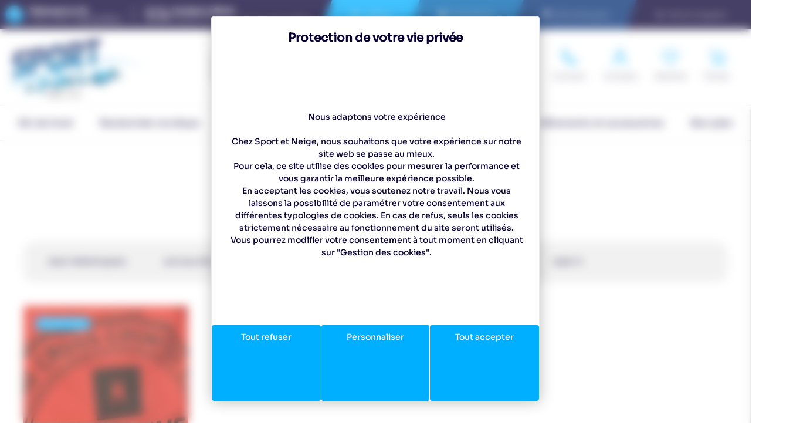

--- FILE ---
content_type: text/html; charset=UTF-8
request_url: https://www.sportetneige.com/blog/ski-de-fond
body_size: 12545
content:
<!DOCTYPE html>
<html lang="fr">

<head>
    <meta charset="UTF-8">
    <meta http-equiv="Content-Type" content="text/html; charset=utf-8" />
    <meta name="viewport" content="width=device-width, initial-scale=1.0">
    <meta http-equiv="X-UA-Compatible" content="ie=edge">
    <link rel="stylesheet" href="https://www.sportetneige.com/assets/dist/css/main.css?ver=1722349732">
    <link rel="stylesheet" href="https://cdn.koredge.website/tarteaucitron/tarteaucitron.min.css">
    <script src="https://tarteaucitron.io/load.js?domain=www.sportetneige.com&uuid=0ac3ab798e52de117086134aa427e2f08b782717"></script>
    <style>
        :root {
            --kg-tarteaucitron-background-color: #FFF;
            --kg-tarteaucitron-color: #090033;
            --kg-tarteaucitron-title-color: #090033;
            --kg-tarteaucitron-button-font-size: 14px;
            --kg-tarteaucitron-button-background: #00afff;
            --kg-tarteaucitron-button-background-hover: #FFF;
            --kg-tarteaucitron-button-color: #FFF;
            --kg-tarteaucitron-button-color-hover: #090033;
            --kg-tarteaucitron-button-border-color: #EEE;
        }

        @media (max-width: 350px) {
            :root {
                --kg-tarteaucitron-button-font-size: 12px;
            }
        }

        @media (max-width: 290px) {
            :root {
                --kg-tarteaucitron-button-font-size: 10px;
            }
        }
    </style>

    <link rel="apple-touch-icon-precomposed" sizes="57x57" href="https://www.sportetneige.com/assets/dist/images/favicons/favicon-96x96.png" />
    <link rel="apple-touch-icon-precomposed" sizes="114x114" href="https://www.sportetneige.com/assets/dist/images/favicons/favicon-96x96.png" />
    <link rel="apple-touch-icon-precomposed" sizes="72x72" href="https://www.sportetneige.com/assets/dist/images/favicons/favicon-96x96.png" />
    <link rel="apple-touch-icon-precomposed" sizes="144x144" href="https://www.sportetneige.com/assets/dist/images/favicons/favicon-96x96.png" />
    <link rel="apple-touch-icon-precomposed" sizes="60x60" href="https://www.sportetneige.com/assets/dist/images/favicons/favicon-96x96.png" />
    <link rel="apple-touch-icon-precomposed" sizes="120x120" href="https://www.sportetneige.com/assets/dist/images/favicons/favicon-96x96.png" />
    <link rel="apple-touch-icon-precomposed" sizes="76x76" href="https://www.sportetneige.com/assets/dist/images/favicons/favicon-96x96.png" />
    <link rel="apple-touch-icon-precomposed" sizes="152x152" href="https://www.sportetneige.com/assets/dist/images/favicons/favicon-96x96.png" />
    <link rel="icon" type="image/png" href="https://www.sportetneige.com/assets/dist/images/favicons/favicon-96x96.png" sizes="196x196" />
    <link rel="icon" type="image/png" href="https://www.sportetneige.com/assets/dist/images/favicons/favicon-96x96.png" sizes="96x96" />
    <link rel="icon" type="image/png" href="https://www.sportetneige.com/assets/dist/images/favicons/favicon-96x96.png" sizes="32x32" />
    <link rel="icon" type="image/png" href="https://www.sportetneige.com/assets/dist/images/favicons/favicon-96x96.png" sizes="16x16" />
    <link rel="icon" type="image/png" href="https://www.sportetneige.com/assets/dist/images/favicons/favicon-96x96.png" sizes="128x128" />
    <meta name="application-name" content="Sport et Neige"/>
    <meta name="theme-color" content="#00afff">
    <meta name="msapplication-TileColor" content="#00afff" />
    <meta name="msapplication-TileImage" content="https://www.sportetneige.com/assets/dist/images/favicons/mstile-144x144.png" />
    <meta name="msapplication-square70x70logo" content="https://www.sportetneige.com/assets/dist/images/favicons/mstile-70x70.png" />
    <meta name="msapplication-square150x150logo" content="https://www.sportetneige.com/assets/dist/images/favicons/mstile-150x150.png" />
    <meta name="msapplication-wide310x150logo" content="https://www.sportetneige.com/assets/dist/images/favicons/mstile-310x150.png" />
    <meta name="msapplication-square310x310logo" content="https://www.sportetneige.com/assets/dist/images/favicons/mstile-310x310.png" />

    <script src="https://kit.fontawesome.com/504485e57a.js" crossorigin="anonymous"></script>

    <!-- UIkit JS -->
    <script src="https://cdn.jsdelivr.net/npm/uikit@3.13.1/dist/js/uikit.min.js"></script>
    <script src="https://cdn.jsdelivr.net/npm/uikit@3.13.1/dist/js/uikit-icons.min.js"></script>

    
    
    <title>Le Blog - Ski de Fond </title>
    <meta name="description" content="Conseils, tests matériel et actualités outdoor : découvrez le blog de Sport et Neige, votre boutique spécialisée en ski et randonnée nordique !">
    <link rel="canonical" href="https://www.sportetneige.com/blog/ski-de-fond">
    <meta property="og:locale" content="fr_FR">
    <meta property="og:type" content="website">
    <meta property="og:url" content="https://www.sportetneige.com/blog/ski-de-fond">
    <meta property="og:site_name" content="Sport et neige">
    <meta property="og:title" content="Le Blog - Ski de Fond ">
    <meta property="og:description" content="Conseils, tests matériel et actualités outdoor : découvrez le blog de Sport et Neige, votre boutique spécialisée en ski et randonnée nordique !">
            <meta property="og:image" content="https://www.sportetneige.com/assets/dist/images/logo/logo_og.jpg" />
        <meta property="og:image:secure_url" content="https://www.sportetneige.com/assets/dist/images/logo/logo_og.jpg">
        
    <meta name="twitter:card" content="summary_large_image">
    
    <meta name="twitter:title" content="Le Blog - Ski de Fond ">
    <meta name="twitter:description" content="Conseils, tests matériel et actualités outdoor : découvrez le blog de Sport et Neige, votre boutique spécialisée en ski et randonnée nordique !">
            <meta name="twitter:image" content="https://www.sportetneige.com/assets/dist/images/logo/logo_og.jpg">
            <meta name="twitter:url" content="https://www.sportetneige.com/blog/ski-de-fond" />

    <meta name="robots" content="max-snippet:-1, max-image-preview:large, max-video-preview:-1">

    <link rel="stylesheet" href="https://cdn.jsdelivr.net/npm/swiper@10/swiper-bundle.min.css"/>
    <script src="https://cdn.jsdelivr.net/npm/swiper@10/swiper-bundle.min.js"></script>

    <script src="https://www.sportetneige.com/assets/dist/js/livraison.js?ver=1709889053" type="module"></script>

    <script src="https://ajax.googleapis.com/ajax/libs/jquery/1.7.1/jquery.min.js" type="text/javascript"></script>

    
    <script type="application/ld+json">
        {
            "@context": "https://schema.org",
            "@graph": [{
                    "@type": "SportingGoodsStore",
                    "@id": "https://www.sportetneige.com/#sportinggoodsstore",
                    "name": "Sport et neige",
                    "url": "https://www.sportetneige.com/",
                    "sameAs": [
                        "https://www.facebook.com/sportetneige",
                        "https://www.youtube.com/channel/UCinOUR9efjyEr8E-0eWO4TA",
                        "https://www.instagram.com/sportetneige/?hl=en"
                    ],
                    "logo": {
                        "@type": "ImageObject",
                        "@id": "https://www.sportetneige.com/#logo",
                        "inLanguage": "fr-FR",
                        "url": "https://www.sportetneige.com/assets/dist/images/logo/logo.png",
                        "width": 142,
                        "height": 142,
                        "caption": "Sport et neige"
                    },
                    "image": {
                        "@id": "https://www.sportetneige.com/#logo"
                    },
                    "email": "contact@sportetneige.com",
                    "telephone": "03 81 39 04 69",
                    "openingHours": [
                        "Mo 14:00-19:00",
                        "Tu-Fr 09:30-12:00",
                        "Tu-Fr 14:00-19:00",
                        "Sa 09:30-19:00"
                    ]
                },
                {
                    "@type": "WebSite",
                    "@id": "https://www.sportetneige.com/#website",
                    "url": "https://www.sportetneige.com/",
                    "name": "Sport et neige",
                    "inLanguage": "fr-FR",
                    "description": "Sport et Neige : shop spécialiste ski de fond et randonnée nordique",
                    "publisher": {
                        "@id": "https://www.sportetneige.com/#sportinggoodsstore"
                    },
                    "potentialAction": {
                        "@type": "SearchAction",
                        "target": "https://www.sportetneige.com/produits?search={search_term_string}",
                        "query-input": "required name=search_term_string"
                    }
                },
                {
                    "@type": "WebPage",
                    "@id": "https://www.sportetneige.com/#webpage",
                    "url": "https://www.sportetneige.com/",
                    "name": "Sport et neige",
                    "isPartOf": {
                        "@id": "https://www.sportetneige.com/#website"
                    },
                    "inLanguage": "fr-FR",
                    "about": {
                        "@id": "https://www.sportetneige.com/#sportinggoodsstore"
                    },
                    "description": ""
                }
            ]
        }
    </script>

    <script type="text/javascript">
        var base_url = "https://www.sportetneige.com/";
        var site_url = "https://www.sportetneige.com/";
        var img_url = "https://www.sportetneige.com/assets/dist/images/";
        javascript_for_later = [];
    </script>

    
</head>
<body id="body" class="actualite getLister">

<header class="header">
    <div class="header-top">
        <div>
            <div>
                <span><svg class="icon"><use xlink:href="https://www.sportetneige.com/assets/dist/images/svg/sprite-icons.svg#3xsansfrais"></use></svg></span>
                <div>
                    <b>Paiement en 3x</b>
                    <p>Avec ONEY <a style="margin-left: 5px" href="https://www.sportetneige.com/cgv#5-paiement">Voir condition</a></p>
                </div>
            </div>
            <div class="stroke"></div>
            <div>
                <span><svg class="icon"><use xlink:href="https://www.sportetneige.com/assets/dist/images/svg/sprite-icons.svg#shipping"></use></svg></span>
                <div>
                    <b>Livraison offerte</b>
                    <p>
                        À partir de 250€ d'achat
                        <a
                            style="margin-left: 5px"
                            href="https://www.sportetneige.com/modes-de-livraison"
                        >
                            Voir condition
                        </a>
                    </p>
                </div>
            </div>
        </div>
        <div>
            <a href="https://www.sportetneige.com/blog">
                <span><svg class="icon"><use xlink:href="https://www.sportetneige.com/assets/dist/images/svg/sprite-icons.svg#paper-pin"></use></svg></span>
                Le Blog
            </a>
            <a href="https://www.sportetneige.com/newsletter" >
                <span><svg class="icon"><use xlink:href="https://www.sportetneige.com/assets/dist/images/svg/sprite-icons.svg#envelope"></use></svg></span>
                Newsletter
            </a>
            <a href="https://www.sportetneige.com/nos-marques">
                <span><svg class="icon"><use xlink:href="https://www.sportetneige.com/assets/dist/images/svg/sprite-icons.svg#label"></use></svg></span>
                Nos marques
            </a>
            <a href="https://www.sportetneige.com/notre-magasin">
                <span><svg class="icon"><use xlink:href="https://www.sportetneige.com/assets/dist/images/svg/sprite-icons.svg#marker"></use></svg></span>
                Notre magasin
            </a>
        </div>
    </div>
    <div class="uk-container">
        <div class="header-mid">
            <a href="https://www.sportetneige.com/" title="Sport et Neige" class="logo_hover">
                <img loading="lazy" src="https://www.sportetneige.com/assets/dist/images/logo/logo.svg" alt="">
            </a>
            <div class="search">
                <form action="https://www.sportetneige.com/produits" method="GET" class="search" accept-charset="utf-8">
                <input class="input kg-search-form-input" type="text" name="search" required placeholder="Recherchez un produit, une marque, une référence...">
                <button type="submit" title="rechercher"><span><svg class="icon"><use xlink:href="https://www.sportetneige.com/assets/dist/images/svg/sprite-icons.svg#search"></use></svg></span></button>
                </form>            </div>
            <div>
                <a href="https://www.sportetneige.com/contact">
                    <span><svg class="icon"><use xlink:href="https://www.sportetneige.com/assets/dist/images/svg/sprite-icons.svg#phone"></use></svg></span>
                    Contact
                </a>
                <a href="https://www.sportetneige.com/client/connexion">
                    <span><svg class="icon"><use xlink:href="https://www.sportetneige.com/assets/dist/images/svg/sprite-icons.svg#user"></use></svg></span>
                    Compte
                </a>
                <a href="https://www.sportetneige.com/produits?favoris=1">
                    <span><svg class="icon"><use xlink:href="https://www.sportetneige.com/assets/dist/images/svg/sprite-icons.svg#heart"></use></svg></span>
                    Wishlist
                </a>
                <a href="https://www.sportetneige.com/panier">
                    <span>
        <svg class="icon">
        <use xlink:href="https://www.sportetneige.com/assets/dist/images/svg/sprite-icons.svg#shopping-cart"></use>
    </svg>
</span>
Panier
                </a>
                <button class="open_menu">
                    <span><svg class="icon"><use xlink:href="https://www.sportetneige.com/assets/dist/images/svg/sprite-icons.svg#menu"></use></svg></span>
                    Menu
                </button>
                <button class="close_menu dnone">
                    <span><svg class="icon"><use xlink:href="https://www.sportetneige.com/assets/dist/images/svg/sprite-icons.svg#x"></use></svg></span>
                    Fermer
                </button>
            </div>
        </div>
            <ul class="header-bottom">
                                            <li>
                <a href="https://www.sportetneige.com/produits/ski-de-fond">Ski de fond</a>
                                    <div class="sub-menu">
                        <div class="container">
                                                                                                                            <ul>
                                    <li>Pack ski de fond</li>
                                    <li><a class="tout" href="https://www.sportetneige.com/produits/ski-de-fond/pack-ski-de-fond">Tout voir</a></li>
                                                                                                                                                                    <li><a href="https://www.sportetneige.com/produits/ski-de-fond/pack-ski-de-fond/pack-ski-service-coursecoupe-du-monde">Pack ski service course/coupe du monde</a></li>
                                                                                                                                <li><a href="https://www.sportetneige.com/produits/ski-de-fond/pack-ski-de-fond/pack-ski-de-fond-skating">Pack ski de fond skating</a></li>
                                                                                                                                <li><a href="https://www.sportetneige.com/produits/ski-de-fond/pack-ski-de-fond/pack-ski-de-fond-classique">Pack ski de fond classique à farter</a></li>
                                                                                                                                <li><a href="https://www.sportetneige.com/produits/ski-de-fond/pack-ski-de-fond/pack-ski-de-fond-a-peluche">Pack ski de fond à peluche</a></li>
                                                                                                                                <li><a href="https://www.sportetneige.com/produits/ski-de-fond/pack-ski-de-fond/pack-ski-de-fond-a-ecaille">Pack ski de fond à écaille</a></li>
                                                                                                            </ul>
                                                                                                                            <ul>
                                    <li>Ski de fond</li>
                                    <li><a class="tout" href="https://www.sportetneige.com/produits/ski-de-fond/skis-de-fond-1">Tout voir</a></li>
                                                                                                                                                                    <li><a href="https://www.sportetneige.com/produits/ski-de-fond/skis-de-fond-1/skis-service-coursecoupe-du-monde">Skis service course/coupe du monde</a></li>
                                                                                                                                <li><a href="https://www.sportetneige.com/produits/ski-de-fond/skis-de-fond-1/skis-de-fond-skating">Skis de fond skating</a></li>
                                                                                                                                <li><a href="https://www.sportetneige.com/produits/ski-de-fond/skis-de-fond-1/skis-de-fond-classique">Skis de fond classique à farter</a></li>
                                                                                                                                <li><a href="https://www.sportetneige.com/produits/ski-de-fond/skis-de-fond-1/skis-de-fond-a-peluche">Skis de fond à peluche</a></li>
                                                                                                                                <li><a href="https://www.sportetneige.com/produits/ski-de-fond/skis-de-fond-1/skis-de-fond-a-ecaille">Skis de fond à écaille</a></li>
                                                                                                            </ul>
                                                                                                                            <ul>
                                    <li>Fixations ski de fond</li>
                                    <li><a class="tout" href="https://www.sportetneige.com/produits/ski-de-fond/fixation-ski-de-fond">Tout voir</a></li>
                                                                                                                                                                    <li><a href="https://www.sportetneige.com/produits/ski-de-fond/fixation-ski-de-fond/fixation-ski-skating">Fixations ski skating</a></li>
                                                                                                                                <li><a href="https://www.sportetneige.com/produits/ski-de-fond/fixation-ski-de-fond/fixation-ski-classique">Fixations ski classique</a></li>
                                                                                                                                <li><a href="https://www.sportetneige.com/produits/ski-de-fond/fixation-ski-de-fond/fixations-ski-de-fond-junior">Fixations ski de fond junior</a></li>
                                                                                                                                <li><a href="https://www.sportetneige.com/produits/ski-de-fond/fixation-ski-de-fond/accessoire-fixation">Accessoires fixation</a></li>
                                                                                                            </ul>
                                                                                                                            <ul>
                                    <li>Chaussures ski de fond</li>
                                    <li><a class="tout" href="https://www.sportetneige.com/produits/ski-de-fond/chaussure-ski-de-fond">Tout voir</a></li>
                                                                                                                                                                    <li><a href="https://www.sportetneige.com/produits/ski-de-fond/chaussure-ski-de-fond/chaussures-ski-de-fond-skating">Chaussures ski de fond skating</a></li>
                                                                                                                                <li><a href="https://www.sportetneige.com/produits/ski-de-fond/chaussure-ski-de-fond/chaussure-ski-de-fond-classique">Chaussures ski de fond classique</a></li>
                                                                                                                                <li><a href="https://www.sportetneige.com/produits/ski-de-fond/chaussure-ski-de-fond/chaussure-ski-de-fond-touring">Chaussures ski de fond touring</a></li>
                                                                                                                                <li><a href="https://www.sportetneige.com/produits/ski-de-fond/chaussure-ski-de-fond/chaussures-ski-de-fond-junior-1">Chaussures ski de fond junior</a></li>
                                                                                                                                <li><a href="https://www.sportetneige.com/produits/ski-de-fond/chaussure-ski-de-fond/accessoires-chaussure">Accessoires chaussure</a></li>
                                                                                                            </ul>
                                                                                                                            <ul>
                                    <li>Ski de fond enfant</li>
                                    <li><a class="tout" href="https://www.sportetneige.com/produits/ski-de-fond/ski-de-fond-enfant">Tout voir</a></li>
                                                                                                                                                                    <li><a href="https://www.sportetneige.com/produits/ski-de-fond/ski-de-fond-enfant/pack-ski-fixation-chaussure-junior">Pack ski fixation chaussure Junior</a></li>
                                                                                                                                <li><a href="https://www.sportetneige.com/produits/ski-de-fond/ski-de-fond-enfant/pack-ski-de-fond-junior">Pack ski de fond Junior</a></li>
                                                                                                                                <li><a href="https://www.sportetneige.com/produits/ski-de-fond/ski-de-fond-enfant/skis-de-fond-skating-junior">Skis de fond skating junior</a></li>
                                                                                                                                <li><a href="https://www.sportetneige.com/produits/ski-de-fond/ski-de-fond-enfant/skis-de-fond-classique-junior">Skis de fond classique junior</a></li>
                                                                                                                                <li><a href="https://www.sportetneige.com/produits/ski-de-fond/ski-de-fond-enfant/skis-de-fond-ecaillepeluche-junior">Skis de fond écaille/peluche junior</a></li>
                                                                                                                                <li><a href="https://www.sportetneige.com/produits/ski-de-fond/ski-de-fond-enfant/chaussures-ski-de-fond-junior">Chaussures ski de fond junior</a></li>
                                                                                                                                <li><a href="https://www.sportetneige.com/produits/ski-de-fond/ski-de-fond-enfant/fixation-ski-de-fond-junior">Fixations ski de fond junior</a></li>
                                                                                                                                <li><a href="https://www.sportetneige.com/produits/ski-de-fond/ski-de-fond-enfant/batons-ski-de-fond-junior">Bâtons ski de fond junior</a></li>
                                                                                                            </ul>
                                                                                                                            <ul>
                                    <li>Bâton ski de fond</li>
                                    <li><a class="tout" href="https://www.sportetneige.com/produits/ski-de-fond/baton-ski-de-fond">Tout voir</a></li>
                                                                                                                                                                    <li><a href="https://www.sportetneige.com/produits/ski-de-fond/baton-ski-de-fond/batons-ski-de-fond-adulte">Bâtons ski de fond adulte </a></li>
                                                                                                                                <li><a href="https://www.sportetneige.com/produits/ski-de-fond/baton-ski-de-fond/batons-ski-de-fond-junior-1">Bâtons ski de fond junior</a></li>
                                                                                                                                <li><a href="https://www.sportetneige.com/produits/ski-de-fond/baton-ski-de-fond/poignees">Poignées</a></li>
                                                                                                                                <li><a href="https://www.sportetneige.com/produits/ski-de-fond/baton-ski-de-fond/dragonnes">Dragonnes ski de fond</a></li>
                                                                                                                                <li><a href="https://www.sportetneige.com/produits/ski-de-fond/baton-ski-de-fond/paniers-et-pointes">Paniers et pointes</a></li>
                                                                                                                                <li><a href="https://www.sportetneige.com/produits/ski-de-fond/baton-ski-de-fond/accessoires-baton">Accessoires bâton</a></li>
                                                                                                            </ul>
                                                                                                                            <ul>
                                    <li>Bagagerie</li>
                                    <li><a class="tout" href="https://www.sportetneige.com/produits/ski-de-fond/bagagerie">Tout voir</a></li>
                                                                                                                                                                    <li><a href="https://www.sportetneige.com/produits/ski-de-fond/bagagerie/housses-ski-de-fond">Housses ski de fond</a></li>
                                                                                                                                <li><a href="https://www.sportetneige.com/produits/ski-de-fond/bagagerie/housses-chaussures-ski-de-fond">Housses chaussures ski de fond</a></li>
                                                                                                                                <li><a href="https://www.sportetneige.com/produits/ski-de-fond/bagagerie/housses-baton-ski-de-fond">Housses bâton ski de fond</a></li>
                                                                                                                                <li><a href="https://www.sportetneige.com/produits/ski-de-fond/bagagerie/porte-gourde">Porte gourde</a></li>
                                                                                                                                <li><a href="https://www.sportetneige.com/produits/ski-de-fond/bagagerie/sac-ski-de-fond">Sacs ski de fond</a></li>
                                                                                                            </ul>
                                                                                                                            <ul>
                                    <li>Produits complémentaires</li>
                                    <li><a class="tout" href="https://www.sportetneige.com/produits/ski-de-fond/produits-complementaires">Tout voir</a></li>
                                                                                                                                                                    <li><a href="https://www.sportetneige.com/produits/ski-de-fond/produits-complementaires/peaux-ski-de-fond">Peaux ski de fond</a></li>
                                                                                                                                <li><a href="https://www.sportetneige.com/produits/ski-de-fond/produits-complementaires/attache-ski">Attache skis</a></li>
                                                                                                                                <li><a href="https://www.sportetneige.com/produits/ski-de-fond/produits-complementaires/overboot">Overboot</a></li>
                                                                                                                                <li><a href="https://www.sportetneige.com/produits/ski-de-fond/produits-complementaires/chaussettes-ski-de-fond">Chaussettes ski de fond</a></li>
                                                                                                                                <li><a href="https://www.sportetneige.com/produits/ski-de-fond/produits-complementaires/seche-chaussure">Sèche chaussure</a></li>
                                                                                                                                <li><a href="https://www.sportetneige.com/produits/ski-de-fond/produits-complementaires/semelle-ski-de-fond">Semelle ski de fond</a></li>
                                                                                                                                <li><a href="https://www.sportetneige.com/produits/ski-de-fond/produits-complementaires/masques-et-visieres-ski-de-fond">Masques et visières ski de fond</a></li>
                                                                                                                                <li><a href="https://www.sportetneige.com/produits/ski-de-fond/produits-complementaires/lunettes-ski-de-fond">Lunettes ski de fond</a></li>
                                                                                                                                <li><a href="https://www.sportetneige.com/produits/ski-de-fond/produits-complementaires/accessoires">Accessoires</a></li>
                                                                                                                                <li><a href="https://www.sportetneige.com/produits/ski-de-fond/produits-complementaires/lampes-frontales-1">Lampes frontales</a></li>
                                                                                                            </ul>
                                                                                                                            <ul>
                                    <li>Ski de fond par marques</li>
                                    <li><a class="tout" href="https://www.sportetneige.com/produits/ski-de-fond/ski-de-fond-par-marques">Tout voir</a></li>
                                                                                                                                                                    <li><a href="https://www.sportetneige.com/produits/ski-de-fond/ski-de-fond-par-marques/skis-de-fond-fischer">Skis de fond Fischer</a></li>
                                                                                                                                <li><a href="https://www.sportetneige.com/produits/ski-de-fond/ski-de-fond-par-marques/skis-de-fond-rossignol">Skis de fond Rossignol</a></li>
                                                                                                                                <li><a href="https://www.sportetneige.com/produits/ski-de-fond/ski-de-fond-par-marques/skis-de-fond-salomon">Skis de fond Salomon</a></li>
                                                                                                                                <li><a href="https://www.sportetneige.com/produits/ski-de-fond/ski-de-fond-par-marques/skis-de-fond-atomic">Skis de fond Atomic</a></li>
                                                                                                                                <li><a href="https://www.sportetneige.com/produits/ski-de-fond/ski-de-fond-par-marques/skis-de-fond-madshus">Skis de fond Madshus</a></li>
                                                                                                            </ul>
                                                                                                                            <ul>
                                    <li>Patins à glace et raquettes à neige</li>
                                    <li><a class="tout" href="https://www.sportetneige.com/produits/ski-de-fond/patins-a-glace-et-raquettes-a-neige">Tout voir</a></li>
                                                                                                                                                                    <li><a href="https://www.sportetneige.com/produits/ski-de-fond/patins-a-glace-et-raquettes-a-neige/patins-a-glace-1">Patins à glace</a></li>
                                                                                                                                <li><a href="https://www.sportetneige.com/produits/ski-de-fond/patins-a-glace-et-raquettes-a-neige/accessoires-patins-a-glace">Accessoires patins à glace</a></li>
                                                                                                                                <li><a href="https://www.sportetneige.com/produits/ski-de-fond/patins-a-glace-et-raquettes-a-neige/raquettes-a-neige-1">Raquettes à neige</a></li>
                                                                                                                                <li><a href="https://www.sportetneige.com/produits/ski-de-fond/patins-a-glace-et-raquettes-a-neige/accessoires-raquettes-a-neige">Accessoires raquettes à neige</a></li>
                                                                                                            </ul>
                                                    </div>
                    </div>
                            </li>
                                            <li>
                <a href="https://www.sportetneige.com/produits/randonnee-nordique">Randonnée nordique</a>
                                    <div class="sub-menu">
                        <div class="container">
                                                                                                                            <ul>
                                    <li>Pack ski de randonnée nordique</li>
                                    <li><a class="tout" href="https://www.sportetneige.com/produits/randonnee-nordique/pack-ski-de-randonnee-nordique">Tout voir</a></li>
                                                                                                                                                                    <li><a href="https://www.sportetneige.com/produits/randonnee-nordique/pack-ski-de-randonnee-nordique/pack-skis-de-randonnee-nordique">Tous les pack skis de randonnée nordique</a></li>
                                                                                                                                <li><a href="https://www.sportetneige.com/produits/randonnee-nordique/pack-ski-de-randonnee-nordique/pack-skide-randonnee-nordique-salamon">Pack ski de randonnée nordique Salomon</a></li>
                                                                                                                                <li><a href="https://www.sportetneige.com/produits/randonnee-nordique/pack-ski-de-randonnee-nordique/pack-skis-de-randonnee-nordique-fischer">Pack ski de randonnée nordique Fischer</a></li>
                                                                                                                                <li><a href="https://www.sportetneige.com/produits/randonnee-nordique/pack-ski-de-randonnee-nordique/pack-skis-de-randonnee-nordique-sporten">Pack skis de randonnée nordique Sporten</a></li>
                                                                                                                                <li><a href="https://www.sportetneige.com/produits/randonnee-nordique/pack-ski-de-randonnee-nordique/pack-ski-de-randonnee-nordique-rossignol">Pack ski de randonnée nordique Rossignol</a></li>
                                                                                                                                <li><a href="https://www.sportetneige.com/produits/randonnee-nordique/pack-ski-de-randonnee-nordique/pack-ski-de-randonnee-nordique-madshus">Pack ski de randonnée nordique Madshus</a></li>
                                                                                                                                <li><a href="https://www.sportetneige.com/produits/randonnee-nordique/pack-ski-de-randonnee-nordique/pack-ski-de-randonnee-nordique-voile">Pack ski de randonnée nordique Voile</a></li>
                                                                                                            </ul>
                                                                                                                            <ul>
                                    <li>Skis de randonnée nordique</li>
                                    <li><a class="tout" href="https://www.sportetneige.com/produits/randonnee-nordique/skis-de-randonnee-nordique">Tout voir</a></li>
                                                                                                                                                                    <li><a href="https://www.sportetneige.com/produits/randonnee-nordique/skis-de-randonnee-nordique/tous-les-skis-de-randonnee-nordique">Tous les skis de randonnée nordique</a></li>
                                                                                                                                <li><a href="https://www.sportetneige.com/produits/randonnee-nordique/skis-de-randonnee-nordique/skis-de-randonnee-nordique-sporten">Skis de randonnée nordique Sporten</a></li>
                                                                                                                                <li><a href="https://www.sportetneige.com/produits/randonnee-nordique/skis-de-randonnee-nordique/skis-de-randonnee-nordique-rossignol">Skis de randonnée nordique Rossignol</a></li>
                                                                                                                                <li><a href="https://www.sportetneige.com/produits/randonnee-nordique/skis-de-randonnee-nordique/skis-de-randonnee-nordique-fischer">Skis de randonnée nordique Fischer</a></li>
                                                                                                                                <li><a href="https://www.sportetneige.com/produits/randonnee-nordique/skis-de-randonnee-nordique/skis-de-randonnee-nordique-madshus">Skis de randonnée nordique Madshus</a></li>
                                                                                                                                <li><a href="https://www.sportetneige.com/produits/randonnee-nordique/skis-de-randonnee-nordique/skis-de-randonnee-nordique-salomon">Skis de randonnée nordique Salomon</a></li>
                                                                                                            </ul>
                                                                                                                            <ul>
                                    <li>Fixations randonnée nordique</li>
                                    <li><a class="tout" href="https://www.sportetneige.com/produits/randonnee-nordique/fixation-randonnee-nordique">Tout voir</a></li>
                                                                                                                                                                    <li><a href="https://www.sportetneige.com/produits/randonnee-nordique/fixation-randonnee-nordique/fixation-norme-nnn-bc">Fixations norme NNN BC</a></li>
                                                                                                                                <li><a href="https://www.sportetneige.com/produits/randonnee-nordique/fixation-randonnee-nordique/fixation-norme-75">Fixations norme 75</a></li>
                                                                                                                                <li><a href="https://www.sportetneige.com/produits/randonnee-nordique/fixation-randonnee-nordique/fixations-norme-xplore">Fixations norme Xplore</a></li>
                                                                                                                                <li><a href="https://www.sportetneige.com/produits/randonnee-nordique/fixation-randonnee-nordique/accessoires-fixation">Accessoires fixation</a></li>
                                                                                                            </ul>
                                                                                                                            <ul>
                                    <li>Chaussures randonnée nordique</li>
                                    <li><a class="tout" href="https://www.sportetneige.com/produits/randonnee-nordique/chaussures-randonnee-nordique">Tout voir</a></li>
                                                                                                                                                                    <li><a href="https://www.sportetneige.com/produits/randonnee-nordique/chaussures-randonnee-nordique/chaussures-norme-nnn-bc">Chaussures norme NNN BC</a></li>
                                                                                                                                <li><a href="https://www.sportetneige.com/produits/randonnee-nordique/chaussures-randonnee-nordique/chaussures-norme-75">Chaussures norme 75</a></li>
                                                                                                                                <li><a href="https://www.sportetneige.com/produits/randonnee-nordique/chaussures-randonnee-nordique/chaussures-norme-xplore">Chaussures norme Xplore</a></li>
                                                                                                            </ul>
                                                                                                                            <ul>
                                    <li>Ski de rando Alpin</li>
                                    <li><a class="tout" href="https://www.sportetneige.com/produits/randonnee-nordique/ski-de-rando-alpin">Tout voir</a></li>
                                                                                                                                                                    <li><a href="https://www.sportetneige.com/produits/randonnee-nordique/ski-de-rando-alpin/chaussures-ski-de-rando-alpine">Chaussures de ski rando</a></li>
                                                                                                                                <li><a href="https://www.sportetneige.com/produits/randonnee-nordique/ski-de-rando-alpin/fixations-de-ski-rando">Fixations de ski rando</a></li>
                                                                                                            </ul>
                                                                                                                            <ul>
                                    <li>Bâtons ski de randonnée nordique</li>
                                    <li><a class="tout" href="https://www.sportetneige.com/produits/randonnee-nordique/batons-ski-de-randonnee-nordique">Tout voir</a></li>
                                                                                                                                                                    <li><a href="https://www.sportetneige.com/produits/randonnee-nordique/batons-ski-de-randonnee-nordique/batons-ski-de-randonnee-nordique-2-brins">Bâtons ski de randonnée nordique 2 brins</a></li>
                                                                                                                                <li><a href="https://www.sportetneige.com/produits/randonnee-nordique/batons-ski-de-randonnee-nordique/batons-ski-de-randonnee-nordique-3-brins">Bâtons ski de randonnée nordique 3 brins</a></li>
                                                                                                                                <li><a href="https://www.sportetneige.com/produits/randonnee-nordique/batons-ski-de-randonnee-nordique/accessoires-baton-1">Accessoires bâton</a></li>
                                                                                                            </ul>
                                                                                                                            <ul>
                                    <li>Accessoires ski de randonnée nordique</li>
                                    <li><a class="tout" href="https://www.sportetneige.com/produits/randonnee-nordique/accessoires-ski-de-randonnee-nordique">Tout voir</a></li>
                                                                                                                                                                    <li><a href="https://www.sportetneige.com/produits/randonnee-nordique/accessoires-ski-de-randonnee-nordique/peaux-ski-de-randonnee-nordique">Peaux ski de randonnée nordique</a></li>
                                                                                                                                <li><a href="https://www.sportetneige.com/produits/randonnee-nordique/accessoires-ski-de-randonnee-nordique/entretien-des-peaux">Entretien des peaux</a></li>
                                                                                                                                <li><a href="https://www.sportetneige.com/produits/randonnee-nordique/accessoires-ski-de-randonnee-nordique/entretien-des-skis-de-randonnee">Entretien des skis de randonnée</a></li>
                                                                                                                                <li><a href="https://www.sportetneige.com/produits/randonnee-nordique/accessoires-ski-de-randonnee-nordique/attaches-ski-de-randonnee-nordique">Attaches ski de randonnée nordique</a></li>
                                                                                                                                <li><a href="https://www.sportetneige.com/produits/randonnee-nordique/accessoires-ski-de-randonnee-nordique/porte-goude">Porte gourde</a></li>
                                                                                                                                <li><a href="https://www.sportetneige.com/produits/randonnee-nordique/accessoires-ski-de-randonnee-nordique/housse-ski-de-randonnee-nordique">Housse  ski de randonnée nordique</a></li>
                                                                                                            </ul>
                                                    </div>
                    </div>
                            </li>
                                            <li>
                <a href="https://www.sportetneige.com/produits/fart-ski">Fart ski</a>
                                    <div class="sub-menu">
                        <div class="container">
                                                                                                                            <ul>
                                    <li>Kit fartage ski de fond</li>
                                    <li><a class="tout" href="https://www.sportetneige.com/produits/fart-ski/kit-fartage-ski-de-fond">Tout voir</a></li>
                                                                    </ul>
                                                                                                                            <ul>
                                    <li>Fart ski de fond</li>
                                    <li><a class="tout" href="https://www.sportetneige.com/produits/fart-ski/fart-ski-de-fond">Tout voir</a></li>
                                                                                                                                                                    <li><a href="https://www.sportetneige.com/produits/fart-ski/fart-ski-de-fond/cera-et-poudres">Céra et poudres</a></li>
                                                                                                                                <li><a href="https://www.sportetneige.com/produits/fart-ski/fart-ski-de-fond/fart-competition-hf-ou-equivalent-sans-fluor">Fart compétition (HF ou équivalent sans fluor)</a></li>
                                                                                                                                <li><a href="https://www.sportetneige.com/produits/fart-ski/fart-ski-de-fond/fart-performance-lf-ou-equivalent-sans-fluor">Fart performance (LF ou équivalent sans fluor)</a></li>
                                                                                                                                <li><a href="https://www.sportetneige.com/produits/fart-ski/fart-ski-de-fond/fart-hydrocarbure-ch-ou-equivalent">Fart hydrocarbure (CH ou équivalent)</a></li>
                                                                                                                                <li><a href="https://www.sportetneige.com/produits/fart-ski/fart-ski-de-fond/bases">Bases</a></li>
                                                                                                                                <li><a href="https://www.sportetneige.com/produits/fart-ski/fart-ski-de-fond/packs-farts">Packs farts</a></li>
                                                                                                            </ul>
                                                                                                                            <ul>
                                    <li>Fart liquide</li>
                                    <li><a class="tout" href="https://www.sportetneige.com/produits/fart-ski/fart-liquide">Tout voir</a></li>
                                                                                                                                                                    <li><a href="https://www.sportetneige.com/produits/fart-ski/fart-liquide/fart-liquide-competition-hf-ou-equivalent-sans-fluor">Fart liquide compétition (HF ou équivalent sans fluor)</a></li>
                                                                                                                                <li><a href="https://www.sportetneige.com/produits/fart-ski/fart-liquide/fart-liquide-performance-lf-ou-equivalent-sans-fluor">Fart liquide performance (LF ou équivalent sans fluor)</a></li>
                                                                                                                                <li><a href="https://www.sportetneige.com/produits/fart-ski/fart-liquide/fart-liquide-ch-ou-equivalent">Fart liquide (CH ou équivalent)</a></li>
                                                                                                            </ul>
                                                                                                                            <ul>
                                    <li>Fart de retenue ski de fond classique</li>
                                    <li><a class="tout" href="https://www.sportetneige.com/produits/fart-ski/fart-de-retenue-ski-de-fond-classique">Tout voir</a></li>
                                                                                                                                                                    <li><a href="https://www.sportetneige.com/produits/fart-ski/fart-de-retenue-ski-de-fond-classique/poussettes">Poussettes</a></li>
                                                                                                                                <li><a href="https://www.sportetneige.com/produits/fart-ski/fart-de-retenue-ski-de-fond-classique/klister">Klister</a></li>
                                                                                                                                <li><a href="https://www.sportetneige.com/produits/fart-ski/fart-de-retenue-ski-de-fond-classique/grip-et-tape">Grip et tape</a></li>
                                                                                                            </ul>
                                                                                                                            <ul>
                                    <li>Fart ski de randonnée nordique</li>
                                    <li><a class="tout" href="https://www.sportetneige.com/produits/fart-ski/fart-ski-de-randonnee-nordique">Tout voir</a></li>
                                                                                                                                                                    <li><a href="https://www.sportetneige.com/produits/fart-ski/fart-ski-de-randonnee-nordique/fart">Fart</a></li>
                                                                                                                                <li><a href="https://www.sportetneige.com/produits/fart-ski/fart-ski-de-randonnee-nordique/fart-liquide-1">Fart liquide</a></li>
                                                                                                                                <li><a href="https://www.sportetneige.com/produits/fart-ski/fart-ski-de-randonnee-nordique/entretien-des-peaux-1">Entretien des peaux</a></li>
                                                                                                            </ul>
                                                                                                                            <ul>
                                    <li>Accessoires fartage</li>
                                    <li><a class="tout" href="https://www.sportetneige.com/produits/fart-ski/accessoires-fartage">Tout voir</a></li>
                                                                                                                                                                    <li><a href="https://www.sportetneige.com/produits/fart-ski/accessoires-fartage/brosses-de-fartage">Brosses de fartage et manche</a></li>
                                                                                                                                <li><a href="https://www.sportetneige.com/produits/fart-ski/accessoires-fartage/structureuse-ski-de-fond">Structureuses ski de fond</a></li>
                                                                                                                                <li><a href="https://www.sportetneige.com/produits/fart-ski/accessoires-fartage/fers-a-farter">Fers à farter</a></li>
                                                                                                                                <li><a href="https://www.sportetneige.com/produits/fart-ski/accessoires-fartage/table-de-fartage">Tables et supports de fartage</a></li>
                                                                                                                                <li><a href="https://www.sportetneige.com/produits/fart-ski/accessoires-fartage/racloirs-ski-de-fond-et-aiguiseur">Racloirs ski de fond et aiguiseur</a></li>
                                                                                                                                <li><a href="https://www.sportetneige.com/produits/fart-ski/accessoires-fartage/defarteur-et-fluor-clean">Défarteurs et fluor clean</a></li>
                                                                                                                                <li><a href="https://www.sportetneige.com/produits/fart-ski/accessoires-fartage/bloc-finition-et-tissu">Blocs de finition et tissu</a></li>
                                                                                                                                <li><a href="https://www.sportetneige.com/produits/fart-ski/accessoires-fartage/divers">Divers</a></li>
                                                                                                            </ul>
                                                                                                                            <ul>
                                    <li>Entretien des peaux</li>
                                    <li><a class="tout" href="https://www.sportetneige.com/produits/fart-ski/entretien-des-peaux-2">Tout voir</a></li>
                                                                    </ul>
                                                    </div>
                    </div>
                            </li>
                                            <li>
                <a href="https://www.sportetneige.com/produits/ski-roue">Ski roue</a>
                                    <div class="sub-menu">
                        <div class="container">
                                                                                                                            <ul>
                                    <li>Pack ski roue</li>
                                    <li><a class="tout" href="https://www.sportetneige.com/produits/ski-roue/pack-ski-roue">Tout voir</a></li>
                                                                                                                                                                    <li><a href="https://www.sportetneige.com/produits/ski-roue/pack-ski-roue/pack-ski-roue-skating">Pack ski roue skating</a></li>
                                                                                                                                <li><a href="https://www.sportetneige.com/produits/ski-roue/pack-ski-roue/pack-ski-roue-classique">Pack ski roue classique</a></li>
                                                                                                            </ul>
                                                                                                                            <ul>
                                    <li>Skis roues</li>
                                    <li><a class="tout" href="https://www.sportetneige.com/produits/ski-roue/skis-roues-1">Tout voir</a></li>
                                                                                                                                                                    <li><a href="https://www.sportetneige.com/produits/ski-roue/skis-roues-1/skis-roues-skating">Skis roues skating</a></li>
                                                                                                                                <li><a href="https://www.sportetneige.com/produits/ski-roue/skis-roues-1/skis-roues-classique">Skis roues classique</a></li>
                                                                                                            </ul>
                                                                                                                            <ul>
                                    <li>Fixations ski roue</li>
                                    <li><a class="tout" href="https://www.sportetneige.com/produits/ski-roue/fixations-ski-roue">Tout voir</a></li>
                                                                                                                                                                    <li><a href="https://www.sportetneige.com/produits/ski-roue/fixations-ski-roue/fixations-ski-roue-skating">Fixations ski roue skating</a></li>
                                                                                                                                <li><a href="https://www.sportetneige.com/produits/ski-roue/fixations-ski-roue/fixationx-ski-roue-classique">Fixations ski roue classique</a></li>
                                                                                                                                <li><a href="https://www.sportetneige.com/produits/ski-roue/fixations-ski-roue/accessoires-fixation-1">Accessoires fixation</a></li>
                                                                                                            </ul>
                                                                                                                            <ul>
                                    <li>Chaussures ski roue</li>
                                    <li><a class="tout" href="https://www.sportetneige.com/produits/ski-roue/chaussures-ski-roue">Tout voir</a></li>
                                                                                                                                                                    <li><a href="https://www.sportetneige.com/produits/ski-roue/chaussures-ski-roue/chaussure-ski-roue-skating">Chaussure ski roue skating</a></li>
                                                                                                                                <li><a href="https://www.sportetneige.com/produits/ski-roue/chaussures-ski-roue/chaussures-ski-roue-classique">Chaussures ski roue classique</a></li>
                                                                                                            </ul>
                                                                                                                            <ul>
                                    <li>Bâtons ski roue</li>
                                    <li><a class="tout" href="https://www.sportetneige.com/produits/ski-roue/batons-ski-roue">Tout voir</a></li>
                                                                                                                                                                    <li><a href="https://www.sportetneige.com/produits/ski-roue/batons-ski-roue/batons-ski-roue-adulte">Bâtons ski roue adulte</a></li>
                                                                                                                                <li><a href="https://www.sportetneige.com/produits/ski-roue/batons-ski-roue/batons-ski-roue-junior">Bâtons ski roue Junior</a></li>
                                                                                                                                <li><a href="https://www.sportetneige.com/produits/ski-roue/batons-ski-roue/accessoires-baton-2">Accessoires bâton</a></li>
                                                                                                            </ul>
                                                                                                                            <ul>
                                    <li>Roues et accessoires ski roue</li>
                                    <li><a class="tout" href="https://www.sportetneige.com/produits/ski-roue/roues-et-accessoires-ski-roue">Tout voir</a></li>
                                                                                                                                                                    <li><a href="https://www.sportetneige.com/produits/ski-roue/roues-et-accessoires-ski-roue/roues">Roues</a></li>
                                                                                                                                <li><a href="https://www.sportetneige.com/produits/ski-roue/roues-et-accessoires-ski-roue/pieces-detachees">Pièces détachées</a></li>
                                                                                                                                <li><a href="https://www.sportetneige.com/produits/ski-roue/roues-et-accessoires-ski-roue/housses-ski-roue">Housses ski roue</a></li>
                                                                                                            </ul>
                                                                                                                            <ul>
                                    <li>Produits complémentaires</li>
                                    <li><a class="tout" href="https://www.sportetneige.com/produits/ski-roue/produits-complementaires-1">Tout voir</a></li>
                                                                                                                                                                    <li><a href="https://www.sportetneige.com/produits/ski-roue/produits-complementaires-1/gants-ski-roue">Gants ski roue</a></li>
                                                                                                                                <li><a href="https://www.sportetneige.com/produits/ski-roue/produits-complementaires-1/lunettes-skis-roue">Lunettes skis roue</a></li>
                                                                                                            </ul>
                                                    </div>
                    </div>
                            </li>
                                            <li>
                <a href="https://www.sportetneige.com/produits/running-et-trail">Running et trail</a>
                                    <div class="sub-menu">
                        <div class="container">
                                                                                                                            <ul>
                                    <li>Chaussures de trail</li>
                                    <li><a class="tout" href="https://www.sportetneige.com/produits/running-et-trail/chaussures-de-trail">Tout voir</a></li>
                                                                                                                                                                    <li><a href="https://www.sportetneige.com/produits/running-et-trail/chaussures-de-trail/chaussures-trail-homme">Chaussures trail Homme</a></li>
                                                                                                                                <li><a href="https://www.sportetneige.com/produits/running-et-trail/chaussures-de-trail/chaussures-trail-femme">Chaussures trail Femme</a></li>
                                                                                                                                <li><a href="https://www.sportetneige.com/produits/running-et-trail/chaussures-de-trail/chaussures-trail-bon-plan">Chaussures trail Bon Plan</a></li>
                                                                                                                                <li><a href="https://www.sportetneige.com/produits/running-et-trail/chaussures-de-trail/chaussures-de-trail-enfant">Chaussures de trail Enfant</a></li>
                                                                                                            </ul>
                                                                                                                            <ul>
                                    <li>Chaussures de running</li>
                                    <li><a class="tout" href="https://www.sportetneige.com/produits/running-et-trail/chaussures-de-running">Tout voir</a></li>
                                                                                                                                                                    <li><a href="https://www.sportetneige.com/produits/running-et-trail/chaussures-de-running/chaussures-running-homme">Chaussures running Homme</a></li>
                                                                                                                                <li><a href="https://www.sportetneige.com/produits/running-et-trail/chaussures-de-running/chaussures-running-femme">Chaussures running Femme</a></li>
                                                                                                                                <li><a href="https://www.sportetneige.com/produits/running-et-trail/chaussures-de-running/chaussures-running-bon-plan-1">Chaussures running Bon Plan</a></li>
                                                                                                                                <li><a href="https://www.sportetneige.com/produits/running-et-trail/chaussures-de-running/chaussures-de-running-enfant">Chaussures de running Enfant</a></li>
                                                                                                            </ul>
                                                                                                                            <ul>
                                    <li>Sacs de trail et hydratation</li>
                                    <li><a class="tout" href="https://www.sportetneige.com/produits/running-et-trail/sacs-de-trail-et-hydratation">Tout voir</a></li>
                                                                                                                                                                    <li><a href="https://www.sportetneige.com/produits/running-et-trail/sacs-de-trail-et-hydratation/sacs-de-trail">Sacs de trail</a></li>
                                                                                                                                <li><a href="https://www.sportetneige.com/produits/running-et-trail/sacs-de-trail-et-hydratation/porte-gourde-1">Porte gourde</a></li>
                                                                                                                                <li><a href="https://www.sportetneige.com/produits/running-et-trail/sacs-de-trail-et-hydratation/gourdes-et-flasks">Gourdes et flasks</a></li>
                                                                                                                                <li><a href="https://www.sportetneige.com/produits/running-et-trail/sacs-de-trail-et-hydratation/accessoires-hydratation">Accessoires hydratation</a></li>
                                                                                                            </ul>
                                                                                                                            <ul>
                                    <li>Bâtons de trail</li>
                                    <li><a class="tout" href="https://www.sportetneige.com/produits/running-et-trail/batons-de-trail">Tout voir</a></li>
                                                                                                                                                                    <li><a href="https://www.sportetneige.com/produits/running-et-trail/batons-de-trail/batons-de-trail-1">Bâtons de trail</a></li>
                                                                                                                                <li><a href="https://www.sportetneige.com/produits/running-et-trail/batons-de-trail/pieces-detachees-2">Pièces détachées</a></li>
                                                                                                            </ul>
                                                                                                                            <ul>
                                    <li>Crampons de trail et guêtres</li>
                                    <li><a class="tout" href="https://www.sportetneige.com/produits/running-et-trail/crampons-de-trail-et-guetres">Tout voir</a></li>
                                                                                                                                                                    <li><a href="https://www.sportetneige.com/produits/running-et-trail/crampons-de-trail-et-guetres/crampons-de-trail">Crampons de trail</a></li>
                                                                                                                                <li><a href="https://www.sportetneige.com/produits/running-et-trail/crampons-de-trail-et-guetres/guetres">Guêtres</a></li>
                                                                                                            </ul>
                                                                                                                            <ul>
                                    <li>Accessoires</li>
                                    <li><a class="tout" href="https://www.sportetneige.com/produits/running-et-trail/accessoires-1">Tout voir</a></li>
                                                                                                                                                                    <li><a href="https://www.sportetneige.com/produits/running-et-trail/accessoires-1/chaussettes-trail-et-running">Chaussettes trail et running</a></li>
                                                                                                                                <li><a href="https://www.sportetneige.com/produits/running-et-trail/accessoires-1/chaussettes-de-compression">Chaussettes de compression</a></li>
                                                                                                                                <li><a href="https://www.sportetneige.com/produits/running-et-trail/accessoires-1/protections-musculaire">Protections musculaires</a></li>
                                                                                                                                <li><a href="https://www.sportetneige.com/produits/running-et-trail/accessoires-1/protections-articulaire">Protections articulaires</a></li>
                                                                                                                                <li><a href="https://www.sportetneige.com/produits/running-et-trail/accessoires-1/semelles-speciales-running">Semelles spéciales running</a></li>
                                                                                                            </ul>
                                                                                                                            <ul>
                                    <li>Optique et électronique</li>
                                    <li><a class="tout" href="https://www.sportetneige.com/produits/running-et-trail/optique-et-electronique">Tout voir</a></li>
                                                                                                                                                                    <li><a href="https://www.sportetneige.com/produits/running-et-trail/optique-et-electronique/montres-gps">Montres GPS</a></li>
                                                                                                                                <li><a href="https://www.sportetneige.com/produits/running-et-trail/optique-et-electronique/lampes-frontales">Lampes frontales</a></li>
                                                                                                                                <li><a href="https://www.sportetneige.com/produits/running-et-trail/optique-et-electronique/electronique">Electronique</a></li>
                                                                                                                                <li><a href="https://www.sportetneige.com/produits/running-et-trail/optique-et-electronique/lunettes-course-a-pied">Lunettes course à pied</a></li>
                                                                                                            </ul>
                                                                                                                            <ul>
                                    <li>Produits complémentaires</li>
                                    <li><a class="tout" href="https://www.sportetneige.com/produits/running-et-trail/produits-complementaires-2">Tout voir</a></li>
                                                                                                                                                                    <li><a href="https://www.sportetneige.com/produits/running-et-trail/produits-complementaires-2/soins-de-la-personne">Soins de la personne</a></li>
                                                                                                            </ul>
                                                                                                                            <ul>
                                    <li>Nutrition sportive</li>
                                    <li><a class="tout" href="https://www.sportetneige.com/produits/running-et-trail/nutrition-sportive">Tout voir</a></li>
                                                                    </ul>
                                                    </div>
                    </div>
                            </li>
                                            <li>
                <a href="https://www.sportetneige.com/produits/randonnee">Randonnée</a>
                                    <div class="sub-menu">
                        <div class="container">
                                                                                                                            <ul>
                                    <li>Chaussures de randonnée</li>
                                    <li><a class="tout" href="https://www.sportetneige.com/produits/randonnee/chaussures-de-randonnee">Tout voir</a></li>
                                                                                                                                                                    <li><a href="https://www.sportetneige.com/produits/randonnee/chaussures-de-randonnee/chaussure-de-randonnee-homme">Chaussures de randonnée homme</a></li>
                                                                                                                                <li><a href="https://www.sportetneige.com/produits/randonnee/chaussures-de-randonnee/chaussures-de-randonnee-femme">Chaussures de randonnée femme</a></li>
                                                                                                                                <li><a href="https://www.sportetneige.com/produits/randonnee/chaussures-de-randonnee/bon-plan-1">Bon plan</a></li>
                                                                                                            </ul>
                                                                                                                            <ul>
                                    <li>Bâtons de marche</li>
                                    <li><a class="tout" href="https://www.sportetneige.com/produits/randonnee/batons-de-marche">Tout voir</a></li>
                                                                                                                                                                    <li><a href="https://www.sportetneige.com/produits/randonnee/batons-de-marche/batons-de-marche-1">Bâtons de marche</a></li>
                                                                                                                                <li><a href="https://www.sportetneige.com/produits/randonnee/batons-de-marche/pieces-detachees-3">Pièces détachées</a></li>
                                                                                                            </ul>
                                                                                                                            <ul>
                                    <li>Sacs à dos randonnée</li>
                                    <li><a class="tout" href="https://www.sportetneige.com/produits/randonnee/sacs-a-dos-randonnee">Tout voir</a></li>
                                                                                                                                                                    <li><a href="https://www.sportetneige.com/produits/randonnee/sacs-a-dos-randonnee/sacs-a-dos-20-l">Sacs à dos 20 L</a></li>
                                                                                                                                <li><a href="https://www.sportetneige.com/produits/randonnee/sacs-a-dos-randonnee/sacs-a-dos-30-l">Sacs à dos 30 L</a></li>
                                                                                                                                <li><a href="https://www.sportetneige.com/produits/randonnee/sacs-a-dos-randonnee/sacs-a-dos-40-l">Sacs à dos 40 L</a></li>
                                                                                                                                <li><a href="https://www.sportetneige.com/produits/randonnee/sacs-a-dos-randonnee/sacs-a-dos-50-l">Sacs à dos 50 L</a></li>
                                                                                                                                <li><a href="https://www.sportetneige.com/produits/randonnee/sacs-a-dos-randonnee/sacs-a-dos-60-l">Sacs à dos 60 L</a></li>
                                                                                                                                <li><a href="https://www.sportetneige.com/produits/randonnee/sacs-a-dos-randonnee/accessoires-sac-a-dos">Accessoires sac à dos</a></li>
                                                                                                            </ul>
                                                                                                                            <ul>
                                    <li>Produits complémentaires</li>
                                    <li><a class="tout" href="https://www.sportetneige.com/produits/randonnee/produits-complementaires-3">Tout voir</a></li>
                                                                                                                                                                    <li><a href="https://www.sportetneige.com/produits/randonnee/produits-complementaires-3/chaussettes-randonnees">Chaussettes randonnées</a></li>
                                                                                                                                <li><a href="https://www.sportetneige.com/produits/randonnee/produits-complementaires-3/soins-de-la-personne-1">Soins de la personne</a></li>
                                                                                                                                <li><a href="https://www.sportetneige.com/produits/randonnee/produits-complementaires-3/produits-entretien">Produits d'entretien</a></li>
                                                                                                            </ul>
                                                    </div>
                    </div>
                            </li>
                                            <li>
                <a href="https://www.sportetneige.com/produits/vetements-et-accessoires">Vêtements et accessoires</a>
                                    <div class="sub-menu">
                        <div class="container">
                                                                                                                            <ul>
                                    <li>Vêtements femme</li>
                                    <li><a class="tout" href="https://www.sportetneige.com/produits/vetements-et-accessoires/vetements-femme">Tout voir</a></li>
                                                                                                                                                                    <li><a href="https://www.sportetneige.com/produits/vetements-et-accessoires/vetements-femme/vetements-ski-de-fond-femme">Vêtements ski de fond femme</a></li>
                                                                                                                                <li><a href="https://www.sportetneige.com/produits/vetements-et-accessoires/vetements-femme/vetements-running-et-trail-femme">Vêtements running et trail femme</a></li>
                                                                                                                                <li><a href="https://www.sportetneige.com/produits/vetements-et-accessoires/vetements-femme/vetements-randonnee-femme">Vêtements randonnée femme</a></li>
                                                                                                                                <li><a href="https://www.sportetneige.com/produits/vetements-et-accessoires/vetements-femme/vetements-velo-femme">Vêtements vélo femme</a></li>
                                                                                                            </ul>
                                                                                                                            <ul>
                                    <li>Vêtements homme</li>
                                    <li><a class="tout" href="https://www.sportetneige.com/produits/vetements-et-accessoires/vetements-homme">Tout voir</a></li>
                                                                                                                                                                    <li><a href="https://www.sportetneige.com/produits/vetements-et-accessoires/vetements-homme/vetements-ski-de-fond-homme">Vêtements ski de fond homme</a></li>
                                                                                                                                <li><a href="https://www.sportetneige.com/produits/vetements-et-accessoires/vetements-homme/vetements-running-et-trail-homme">Vêtements running et trail homme</a></li>
                                                                                                                                <li><a href="https://www.sportetneige.com/produits/vetements-et-accessoires/vetements-homme/vetements-randonnee-homme">Vêtements randonnée homme</a></li>
                                                                                                                                <li><a href="https://www.sportetneige.com/produits/vetements-et-accessoires/vetements-homme/vetements-velo-homme">Vêtements vélo homme</a></li>
                                                                                                            </ul>
                                                                                                                            <ul>
                                    <li>Vêtements enfant</li>
                                    <li><a class="tout" href="https://www.sportetneige.com/produits/vetements-et-accessoires/vetements-enfant">Tout voir</a></li>
                                                                                                                                                                    <li><a href="https://www.sportetneige.com/produits/vetements-et-accessoires/vetements-enfant/vetements-ski-de-fond-enfant">Vêtements ski de fond enfant</a></li>
                                                                                                            </ul>
                                                                                                                            <ul>
                                    <li>Accessoires</li>
                                    <li><a class="tout" href="https://www.sportetneige.com/produits/vetements-et-accessoires/accessoires-2">Tout voir</a></li>
                                                                                                                                                                    <li><a href="https://www.sportetneige.com/produits/vetements-et-accessoires/accessoires-2/gants">Gants</a></li>
                                                                                                                                <li><a href="https://www.sportetneige.com/produits/vetements-et-accessoires/accessoires-2/chaussettes">Chaussettes</a></li>
                                                                                                                                <li><a href="https://www.sportetneige.com/produits/vetements-et-accessoires/accessoires-2/bonnets">Bonnets / Bandeaux / tours de cou</a></li>
                                                                                                                                <li><a href="https://www.sportetneige.com/produits/vetements-et-accessoires/accessoires-2/casquettes">Casquettes / Visières / chapeaux</a></li>
                                                                                                            </ul>
                                                    </div>
                    </div>
                            </li>
                                            <li>
                <a href="https://www.sportetneige.com/produits/bon-plan">Bon plan</a>
                                    <div class="sub-menu">
                        <div class="container">
                                                                                                                            <ul>
                                    <li>Bon plan ski de fond</li>
                                    <li><a class="tout" href="https://www.sportetneige.com/produits/bon-plan/bon-plan-ski-de-fond">Tout voir</a></li>
                                                                                                                                                                    <li><a href="https://www.sportetneige.com/produits/bon-plan/bon-plan-ski-de-fond/ski-de-fond-bon-plan">ski de fond bon plan</a></li>
                                                                                                                                <li><a href="https://www.sportetneige.com/produits/bon-plan/bon-plan-ski-de-fond/chaussures-ski-de-fond-bon-plan">Chaussures ski de fond bon plan</a></li>
                                                                                                                                <li><a href="https://www.sportetneige.com/produits/bon-plan/bon-plan-ski-de-fond/baton">baton skis de fond</a></li>
                                                                                                            </ul>
                                                                                                                            <ul>
                                    <li>Bon plan running et trail</li>
                                    <li><a class="tout" href="https://www.sportetneige.com/produits/bon-plan/bon-plan-running-et-trail">Tout voir</a></li>
                                                                                                                                                                    <li><a href="https://www.sportetneige.com/produits/bon-plan/bon-plan-running-et-trail/chaussures-running-et-trail-bon-plan">Chaussures running et trail bon plan</a></li>
                                                                                                            </ul>
                                                                                                                            <ul>
                                    <li>Bon plan Fart ski</li>
                                    <li><a class="tout" href="https://www.sportetneige.com/produits/bon-plan/bon-plan-fart-ski">Tout voir</a></li>
                                                                                                                                                                    <li><a href="https://www.sportetneige.com/produits/bon-plan/bon-plan-fart-ski/stuctureuse-skis-de-fond">Stuctureuse skis de fond</a></li>
                                                                                                                                <li><a href="https://www.sportetneige.com/produits/bon-plan/bon-plan-fart-ski/tables-et-supports-de-fartage">Tables et supports de fartage</a></li>
                                                                                                                                <li><a href="https://www.sportetneige.com/produits/bon-plan/bon-plan-fart-ski/brosses-de-fartage-1">Brosses de fartage</a></li>
                                                                                                                                <li><a href="https://www.sportetneige.com/produits/bon-plan/bon-plan-fart-ski/fart-ski-solide-liquide-poudre">Fart ski solide / liquide / poudre</a></li>
                                                                                                                                <li><a href="https://www.sportetneige.com/produits/bon-plan/bon-plan-fart-ski/bon-plan-poussettes-klisters">Bon plan poussettes / klisters</a></li>
                                                                                                            </ul>
                                                                                                                            <ul>
                                    <li>Bon plan randonnée nordique</li>
                                    <li><a class="tout" href="https://www.sportetneige.com/produits/bon-plan/bon-plan-randonnee-nordique">Tout voir</a></li>
                                                                                                                                                                    <li><a href="https://www.sportetneige.com/produits/bon-plan/bon-plan-randonnee-nordique/chaussures-randonnee-nordique-1">Chaussures  randonnée nordique</a></li>
                                                                                                                                <li><a href="https://www.sportetneige.com/produits/bon-plan/bon-plan-randonnee-nordique/bon-plan-ski-de-randonnee-nordique">Bon plan ski de randonnée nordique</a></li>
                                                                                                            </ul>
                                                                                                                            <ul>
                                    <li>Bon plan Skis roue</li>
                                    <li><a class="tout" href="https://www.sportetneige.com/produits/bon-plan/bon-plan-skis-roue">Tout voir</a></li>
                                                                    </ul>
                                                                                                                            <ul>
                                    <li>Bon plan vêtements</li>
                                    <li><a class="tout" href="https://www.sportetneige.com/produits/bon-plan/bon-plan-vetements">Tout voir</a></li>
                                                                                                                                                                    <li><a href="https://www.sportetneige.com/produits/bon-plan/bon-plan-vetements/vetements-ski-de-fond">Vêtements ski de fond</a></li>
                                                                                                                                <li><a href="https://www.sportetneige.com/produits/bon-plan/bon-plan-vetements/vetements-running-et-trail">Vêtements running et trail</a></li>
                                                                                                                                <li><a href="https://www.sportetneige.com/produits/bon-plan/bon-plan-vetements/vetements-randonnee">Vêtements randonnée</a></li>
                                                                                                                                <li><a href="https://www.sportetneige.com/produits/bon-plan/bon-plan-vetements/vetements-velo">Vêtements vélo</a></li>
                                                                                                            </ul>
                                                    </div>
                    </div>
                            </li>
            </ul>
    </div>
</header>


<div id="module_de_recherche"></div>

<main class="main mt240">
<section class="header-page">
                <div id="breadcrumb">
        <div class="uk-container">
            <ul class="uk-breadcrumb">
                <li><a class="home" title="Accueil" href="https://www.sportetneige.com/">Accueil</a></li>
                                    <li >
                        <a title="Le Blog" href="https://www.sportetneige.com/blog">Le Blog</a>
                    </li>
                                    <li >
                        <a title="Test Matériel" href="https://www.sportetneige.com/blog/test-materiel">Test Matériel</a>
                    </li>
                                    <li >
                        <a title="Ski de Fond " href="https://www.sportetneige.com/blog/test-materiel/ski-de-fond">Ski de Fond </a>
                    </li>
                            </ul>
        </div>
    </div>

    
    <script type="application/ld+json">
    {"@context":"http:\/\/schema.org","@type":"BreadcrumbList","itemListElement":[{"@type":"ListItem","position":1,"item":{"@id":"https:\/\/www.sportetneige.com\/blog","name":"Le Blog"}},{"@type":"ListItem","position":2,"item":{"@id":"https:\/\/www.sportetneige.com\/blog\/test-materiel","name":"Test Mat\u00e9riel"}},{"@type":"ListItem","position":3,"item":{"@id":"https:\/\/www.sportetneige.com\/blog\/test-materiel\/ski-de-fond","name":"Ski de Fond "}}]}</script>

        <div class="uk-container">
        <h1>Ski de Fond </h1>
    </div>
</section>
<section class="listing_actu">
    <div class="uk-container">
        <div class="filtre">
            <p class="thematique">Nos thématiques :</p>
                                                <a id="actualites" href="https://www.sportetneige.com/blog/actualites">Actualités</a>
                                                                <a id="evenements" href="https://www.sportetneige.com/blog/evenements">Événements</a>
                                                                <a id="test-materiel">Test Matériel ▾
                        <div class="sub-actualites">
                            <p>Catégories</p>
                            <form action="https://www.sportetneige.com/blog/test-materiel" method="get" accept-charset="utf-8">
                            <div>
                                <input type="checkbox" id="all" name="categorie[]" value="all">
                                <label for="all">Tout</label>
                            </div>
                                                                                                <div>
                                        <input type="checkbox" id="ski-de-fond" name="categorie[]" checked   value="7">
                                        <label for="ski-de-fond">Ski de Fond </label>
                                    </div>
                                                                    <div>
                                        <input type="checkbox" id="nutrition-sportive" name="categorie[]"    value="13">
                                        <label for="nutrition-sportive">Nutrition sportive</label>
                                    </div>
                                                                    <div>
                                        <input type="checkbox" id="trailrunning" name="categorie[]"    value="14">
                                        <label for="trailrunning">Trail/Running</label>
                                    </div>
                                                                                        <button type="submit" class="CTA">Ok</button>
                        </div>
                    </a>
                                                                <a id="conseils-et-tutos" href="https://www.sportetneige.com/blog/conseils-et-tutos">Conseils et Tutos</a>
                                        <a href="https://www.youtube.com/channel/UCinOUR9efjyEr8E-0eWO4TA" target="_blank">web tv</a>
        </div>
        <div class="grid8">
                                                    <a href="https://www.sportetneige.com/blog/test-materiel/ski-de-fond/presentation-du-partenariat-avec-madshus-une-alliance-pour-lexcellence" title="Présentation du Partenariat avec Madshus - Une Alliance pour l’Excellence" class="card_actu">
        <figure class="card_image">
            <img loading="lazy" src="https://www.sportetneige.com/photo-actualite/1731603806_9c5baa2bb6d1bd80e87f.jpg/440/350/2/presentation-du-partenariat-avec-madshus-une-alliance-pour-lexcellence.webp" alt="Présentation du Partenariat avec Madshus - Une Alliance pour l’Excellence">
            <div class="evenement">Ski de Fond </div>
        </figure>
        <div class="card_content">
            <div>
                <span class="date">14/11/2024</span>
                <span class="categorie">Test Matériel</span>
            </div>
            <h3 class="article_titre">Présentation du Partenariat avec Madshus - Une Alliance pour l’Excellence</h3>
        </div>
    </a>
                                    </div>
    </div>
</section>

    
<nav class="pagination-listing" aria-label="Page navigation">
    <ul class="uk-pagination uk-flex-center">
        
                    <li class="page uk-active">
                <a href="https://www.sportetneige.com/blog/ski-de-fond">
                    1                </a>
            </li>
        
            </ul>
</nav>

<section class="assurance section_home">
    <div class="uk-container">
                <div>
            <div>
                <span><svg class="icon time"><use xlink:href="https://www.sportetneige.com/assets/dist/images/svg/sprite-icons.svg#history"></use></svg></span>
                <p>Spécialiste depuis 1977</p>
            </div>
            <div>
                <span><svg class="icon house"><use xlink:href="https://www.sportetneige.com/assets/dist/images/svg/sprite-icons.svg#shop"></use></svg></span>
                <p>Un magasin à Pontarlier</p>
            </div>
            <div>
                <span><svg class="icon"><use xlink:href="https://www.sportetneige.com/assets/dist/images/svg/sprite-icons.svg#headphones"></use></svg></span>
                <p>Des experts pour vous conseiller</p>
            </div>
            <div>
                <span><svg class="icon mesure"><use xlink:href="https://www.sportetneige.com/assets/dist/images/svg/sprite-icons.svg#measure"></use></svg></span>
                <p>Choix de ski sur mesure</p>
            </div>
        </div>
    </div>
    </section>
    <section class="service-internet">
        <div class="uk-container grid4">
            <div>
                <h2>Service client internet</h2>
                <p>Nous avons à coeur de vous renseigner comme dans notre magasin</p>
            </div>
            <div>
                <p>Par téléphone au :</p>
                <a href="tel:+33682227859" class="CTA">06 82 22 78 59</a>
                <p>Du lundi au vendredi de 9h00 à 12h00 et de 14h00 à 17h00 <i>(appel non surtaxé)</i></p>
            </div>
            <div>
                <p>Par mail :</p>
                <a href="mailto:contact@sportetneige.com" class="CTA">Nous écrire</a>
                <p>Nous avons pour engagement de vous répondre dans les 24/48h</p>
            </div>
        </div>
    </section>

<footer class="footer">
    <div class="uk-container">
        <button title="Aller en haut de page" class="arrow-top" onclick="goTop()">
            <span><svg class="icon"><use width="20px" xlink:href="https://www.sportetneige.com/assets/dist/images/svg/sprite-icons.svg#arrow"></use></svg></span>
        </button>
        <div class="grid4">
            <a href="https://www.sportetneige.com/" class="logo_hover">
                <img alt="Logo Sport et Neige" class="logo" loading="lazy" src="https://www.sportetneige.com/assets/dist/images/logo/logo.svg"/>
            </a>
            <div class="reseaux">
                <a href="https://www.facebook.com/sportetneige" target="_blank" rel="noopener"><svg width="46px" height="46px" viewBox="0 0 46 46" version="1.1" xmlns="http://www.w3.org/2000/svg" xmlns:xlink="http://www.w3.org/1999/xlink">
                        <title>facebook</title>
                        <defs>
                            <linearGradient x1="50%" y1="0%" x2="50%" y2="100%" id="linearGradient-1">
                                <stop stop-color="#15A2FA" offset="0%"></stop>
                                <stop stop-color="#0067E2" offset="100%"></stop>
                            </linearGradient>
                        </defs>
                        <g id="Symbols" stroke="none" stroke-width="1" fill="none" fill-rule="evenodd">
                            <g id="footer" transform="translate(-597.000000, -150.000000)">
                                <g id="facebook" transform="translate(597.000000, 150.000000)">
                                    <circle id="Oval" fill="url(#linearGradient-1)" cx="23" cy="23" r="23"></circle>
                                    <g id="facebook-2" transform="translate(16.200000, 12.024951)" fill="#F9F9F9" fill-rule="nonzero">
                                        <g id="facebook">
                                            <path d="M11.5,12.926 L12.144,8.786 L8.165,8.786 L8.165,6.095 C8.165,4.945 8.74,3.841 10.534,3.841 L12.374,3.841 L12.374,0.276 C12.374,0.276 10.718,0 9.154,0 C5.865,0 3.68,2.024 3.68,5.566 L3.68,8.74 L0,8.74 L0,12.88 L3.68,12.88 L3.68,23 L8.165,23 L8.165,12.926 L11.5,12.926 Z" id="Path"></path>
                                        </g>
                                    </g>
                                </g>
                            </g>
                        </g>
                    </svg><span class="sr-only">Facebook</span></a>
                <a href="https://www.instagram.com/sportetneige/?hl=en" target="_blank" rel="noopener"><svg width="46px" height="46px" viewBox="0 0 46 46" version="1.1" xmlns="http://www.w3.org/2000/svg" xmlns:xlink="http://www.w3.org/1999/xlink">
                        <title>instagram</title>
                        <defs>
                            <linearGradient x1="35.9741211%" y1="100%" x2="70.5380647%" y2="0%" id="linearGradient-2">
                                <stop stop-color="#EDBF65" offset="0%"></stop>
                                <stop stop-color="#E45F48" offset="33.6770651%"></stop>
                                <stop stop-color="#AF2F9F" offset="62.8911072%"></stop>
                                <stop stop-color="#5752BC" offset="100%"></stop>
                            </linearGradient>
                        </defs>
                        <g id="Symbols" stroke="none" stroke-width="1" fill="none" fill-rule="evenodd">
                            <g id="footer" transform="translate(-664.000000, -150.000000)">
                                <g id="instagram" transform="translate(664.000000, 150.000000)">
                                    <circle id="Oval-Copy-2" fill="url(#linearGradient-2)" cx="23" cy="23" r="23"></circle>
                                    <g id="instagram-fat" transform="translate(13.025000, 13.000000)" fill="#FFFFFF" fill-rule="nonzero">
                                        <circle id="Oval" transform="translate(10.582278, 10.403834) rotate(-13.285796) translate(-10.582278, -10.403834) " cx="10.5822783" cy="10.4038344" r="3.50126723"></circle>
                                        <path d="M20.7530676,6.13264362 C20.6488594,4.46531206 20.2945514,3.00639693 19.085736,1.75589826 C17.8769206,0.547082873 16.3763222,0.130249981 14.7089907,0.0885666919 C12.9999758,-0.0156415311 7.83124795,-0.0156415311 6.1222331,0.0260417581 C4.45490153,0.130249981 2.99598641,0.484557939 1.74548773,1.69337333 C0.494989059,2.90218871 0.119839456,4.40278712 0.0781561672,6.07011869 C-0.0260520557,7.79997519 -0.0260520557,12.9478614 0.0781561672,14.6777179 C0.18236439,16.3450495 0.557513993,17.8039646 1.74548773,19.0544633 C2.95430312,20.3049619 4.45490153,20.6592699 6.1222331,20.7217948 C7.83124795,20.8260031 12.9999758,20.8260031 14.7298323,20.7217948 C16.3971639,20.6175866 17.856079,20.2632787 19.1065777,19.0544633 C20.3153931,17.8456479 20.7113843,16.3450495 20.7739092,14.6777179 C20.8572758,12.968703 20.8572758,7.86250012 20.7530676,6.13264362 Z M10.582345,15.8031667 C7.60198986,15.8031667 5.20520074,13.4063776 5.20520074,10.4260224 C5.20520074,7.44566723 7.62283151,5.0488781 10.582345,5.0488781 C13.5001753,5.0488781 15.9594893,7.44566723 15.9594893,10.4260224 C15.9594893,13.4063776 13.5627002,15.8031667 10.582345,15.8031667 Z M15.9594893,6.09096033 C15.2925567,6.09096033 14.7089907,5.50739428 14.7089907,4.84046166 C14.7089907,4.17352903 15.2925567,3.58996298 15.9594893,3.58996298 C16.626422,3.58996298 17.209988,4.15268739 17.209988,4.84046166 C17.209988,5.50739428 16.626422,6.09096033 15.9594893,6.09096033 Z" id="Shape"></path>
                                    </g>
                                </g>
                            </g>
                        </g>
                    </svg><span class="sr-only">Instagram</span></a>
                <a href="https://www.youtube.com/channel/UCinOUR9efjyEr8E-0eWO4TA" target="_blank" rel="noopener"><svg width="46px" height="46px" viewBox="0 0 46 46" version="1.1" xmlns="http://www.w3.org/2000/svg" xmlns:xlink="http://www.w3.org/1999/xlink">
                        <title>youtube</title>
                        <g id="Symbols" stroke="none" stroke-width="1" fill="none" fill-rule="evenodd">
                            <g id="footer" transform="translate(-731.000000, -150.000000)">
                                <g id="youtube" transform="translate(731.000000, 150.000000)">
                                    <circle id="Oval-Copy-4" fill="#FF0000" cx="23" cy="23" r="23"></circle>
                                    <g transform="translate(11.000000, 14.724951)" fill="#FFFFFF" fill-rule="nonzero" id="Shape">
                                        <path d="M24.5303116,2.74220963 C24.2062323,1.67025496 23.4084986,0.797733711 22.3365439,0.498583569 C20.392068,0 12.5643059,0 12.5643059,0 C12.5643059,0 4.68668555,0 2.74220963,0.573371105 C1.67025496,0.897450425 0.797733711,1.69518414 0.548441926,2.81699717 C0,4.76147309 0,8.82492918 0,8.82492918 C0,8.82492918 0,12.9631728 0.498583569,14.9076487 C0.82266289,15.9796034 1.6203966,16.7773371 2.69235127,17.1014164 C4.6368272,17.6 12.4645892,17.6 12.4645892,17.6 C12.4645892,17.6 20.2923513,17.6 22.2368272,17.1014164 C23.3087819,16.7773371 24.1813031,15.9796034 24.4305949,14.9076487 C24.9291785,12.9631728 24.9291785,8.82492918 24.9291785,8.82492918 C24.9291785,8.82492918 25.0538244,4.76147309 24.5303116,2.74220963 Z M9.94674221,12.5643059 L9.94674221,5.13541076 L16.5280453,8.82492918 L9.94674221,12.5643059 L9.94674221,12.5643059 Z"></path>
                                    </g>
                                </g>
                            </g>
                        </g>
                    </svg><span class="sr-only">Youtube</span></a>
                <div class="avis-verifies" id="a7bf6cec-f06a-43be-84fb-2f5816f3ae48"></div>
<script
    async
    charset="utf-8"
    src="https://widgets.rr.skeepers.io/generated/2d644913-cbdc-9f34-3993-712cf08b638b/a7bf6cec-f06a-43be-84fb-2f5816f3ae48.js">
</script>
            </div>
            <div>
                <h3>Newsletter</h3>
                <p>Inscrivez-vous à notre newsletter et recevez nos dernières actualités et bons plans.</p>
            </div>
                        <a href="https://www.sportetneige.com/newsletter" class="kg-button CTA">Je m'inscris</a>

        </div>
        <div class="magasin">
            <h3>Préparer votre venue dans notre magasin</h3>
                <div class="grid4">
                    <img loading="lazy" id="map_footer"  src="https://www.sportetneige.com/assets/dist/images/home/carte-footer.svg" alt="">
                    <div>
                        <b>Sport et neige</b>
                        <p>Zone des Grands Planchants <br> 7 rue Mervil
                            25300 Pontarlier</p>
                        <br>
                        <a href="tel:+33381390469" class="tel hover-effect">
                            <div>
                                <span>03 81 39 04 69</span>
                                <span>03 81 39 04 69</span>
                            </div>
                        </a>
                        <p style="font-size: 12px; line-height: 22px">pour toutes demandes concernant le <span style="font-weight: 600">service client internet</span> contacter le<a style="font-size: 12px; font-weight: 600" href="tel:+33682227859">06 82 22 78 59</a></p>
                        <a href="mailto:contact@sportetneige.com" class="tel hover-effect">
                            <div>
                                <span>contact@sportetneige.com</span>
                                <span>contact@sportetneige.com</span>
                            </div>
                        </a>
                    </div>
                    <menu>
                        <b>Service client</b>
                        <!-- <a href="" class="hover-effect">
                            <div>
                                <span>Carte cadeau</span>
                                <span>Carte cadeau</span>
                            </div>
                        </a> -->
                                                        <li><a href="https://www.sportetneige.com/modes-de-livraison" title="Frais de port" class="hover-effect">Frais de port</a></li>
                                                                                    <li><a href="https://www.sportetneige.com/moyens-de-paiement" title="Moyens de paiement" class="hover-effect">Moyens de paiement</a></li>
                                                                                    <li><a href="https://www.sportetneige.com/retours" title="Retours et remboursements" class="hover-effect">Retours et remboursements</a></li>
                                                    <li>
                            <a href="https://www.sportetneige.com/contact" class="hover-effect" title="Nous contacter">Nous contacter</a>
                        </li>
                    </menu>
                    <menu>
                        <b>A propos</b>
                                                        <li><a href="https://www.sportetneige.com/qui-sommes-nous" title="Qui sommes-nous ?" class="hover-effect">Qui sommes-nous ?</a></li>
                                                                                    <li><a href="https://www.sportetneige.com/notre-magasin" title="Notre magasin" class="hover-effect">Notre magasin</a></li>
                                                                                    <li><a href="https://www.sportetneige.com/mentions-legales" title="Mentions légales" class="hover-effect">Mentions légales</a></li>
                                                                                    <li><a href="https://www.sportetneige.com/cgv" title="Conditions Générales De Vente" class="hover-effect">Conditions Générales De Vente</a></li>
                                                                                    <li><a href="https://www.sportetneige.com/protection-des-donnees" title="Protection des données" class="hover-effect">Protection des données</a></li>
                            
                        <li><a href="#tarteaucitron">Gestion des cookies</a></li>
                    </menu>
                </div>
        </div>
        <div>
            <b>Nos tops conseils :</b>
                            <a class="hover-effect" href="https://www.sportetneige.com/atelier">
                    <div>
                        <span>Notre service Atelier</span>
                        <span>Notre service Atelier</span>
                    </div>
                </a>
                            <a class="hover-effect" href="https://www.sportetneige.com/programme-skis-de-fond-sur-mesure">
                    <div>
                        <span>Programme skis de fond sur mesure</span>
                        <span>Programme skis de fond sur mesure</span>
                    </div>
                </a>
                            <a class="hover-effect" href="https://www.sportetneige.com/location">
                    <div>
                        <span>Location</span>
                        <span>Location</span>
                    </div>
                </a>
                    </div>
        <a href="https://www.bourgognefranchecomte.fr/" target="_blank" rel="noopener" class="logo_hover">
            <img loading="lazy" id="logoBFC" src="https://www.sportetneige.com/assets/dist/images/logo/Bourgogne-Franche-Comte_2016.svg" alt="Logo BFC">
        </a>
    </div>
</footer>
<div class="koredge">
    <div class="uk-container">
        <a href="https://www.koredge.fr/" target="_blank" rel="noopener"><i class="ico-s ico-kg"></i>Réalisation Koredge</a>
    </div>
</div>


<script>
    function clic_loader() {
        const loader = document.querySelector('.loading');
        loader.classList.remove('disparition_loader_total');
        loader.classList.remove('disparition_loader');
    }

    function goTop() {
        window.scrollTo({ top: 0, behavior: 'smooth' })
    }
    function positionAriane() {
        const breadcrumb = document.getElementById('breadcrumb');
        if (breadcrumb){
            if (window.innerWidth > 780) {
                const headerPage = document.querySelector('.header-page');
                if (headerPage){
                    headerPage.insertBefore(breadcrumb, headerPage.firstChild);
                }
            } else {
                const serviceInternet = document.querySelector('.service-internet');
                if (serviceInternet){
                    serviceInternet.parentNode.insertBefore(breadcrumb, serviceInternet);
                }
            }
        }
    }

    positionAriane();
    window.addEventListener('resize', function() {
        positionAriane();
    });
</script>

<script type="text/javascript" src="https://cdnjs.cloudflare.com/ajax/libs/noUiSlider/14.0.3/nouislider.min.js"></script>
<script type="text/javascript" src="//cdnjs.cloudflare.com/ajax/libs/wnumb/1.2.0/wNumb.min.js"></script>
<script type="text/javascript" src="https://www.sportetneige.com/assets/dist/js/vendors-uikit.js"></script>
<script type="text/javascript" src="https://www.sportetneige.com/assets/dist/js/main.js?ver=1709889053"></script>





<script type="text/javascript">
    
    if (javascript_for_later && javascript_for_later.length) {
        for (var i in javascript_for_later) {
            javascript_for_later[i]();
        }
    }
</script>

</body>
</html>


--- FILE ---
content_type: text/css
request_url: https://www.sportetneige.com/assets/dist/css/main.css?ver=1722349732
body_size: 252038
content:
:root{--kg-breakpoint-small:640px;--kg-breakpoint-medium:960px;--kg-breakpoint-large:1200px;--kg-breakpoint-medium:1600px;--kg-font-family:"Sora",sans-serif;--kg-letter-spacing:0.16666666666666667em;--kg-ms-ratio:1.25;--kg-ms0:1;--kg-ms1:calc(var(--kg-ms0)*var(--kg-ms-ratio));--kg-ms2:calc(var(--kg-ms1)*var(--kg-ms-ratio));--kg-ms3:calc(var(--kg-ms2)*var(--kg-ms-ratio));--kg-ms4:calc(var(--kg-ms3)*var(--kg-ms-ratio));--kg-ms5:calc(var(--kg-ms4)*var(--kg-ms-ratio));--kg-ms6:calc(var(--kg-ms5)*var(--kg-ms-ratio));--kg-ms7:calc(var(--kg-ms6)*var(--kg-ms-ratio));--kg-ms8:calc(var(--kg-ms7)*var(--kg-ms-ratio));--kg-ms9:calc(var(--kg-ms8)*var(--kg-ms-ratio));--kg-ms-1:calc(var(--kg-ms0)/var(--kg-ms-ratio));--kg-ms-2:calc(var(--kg-ms-1)/var(--kg-ms-ratio));--kg-ms-3:calc(var(--kg-ms-2)/var(--kg-ms-ratio));--kg-ms-4:calc(var(--kg-ms-3)/var(--kg-ms-ratio));--kg-font-size:1rem;--kg-line-height:1.5;--kg-vr:calc(var(--kg-font-size)*var(--kg-line-height));--kg-font-size-xsmall:calc(var(--kg-font-size)*var(--kg-ms-2));--kg-font-size-small:calc(var(--kg-font-size)*var(--kg-ms-1));--kg-font-size-medium:calc(var(--kg-font-size)*var(--kg-ms1));--kg-font-size-large:calc(var(--kg-font-size)*var(--kg-ms2));--kg-font-size-xlarge:calc(var(--kg-font-size)*var(--kg-ms3));--kg-font-size-huge:calc(var(--kg-font-size)*var(--kg-ms4));--kg-h1-font-size:var(--kg-font-size-huge);--kg-h1-line-height:calc(var(--kg-vr)*2);--kg-h2-font-size:var(--kg-font-size-xlarge);--kg-h2-line-height:calc(var(--kg-vr)*1.5);--kg-h3-font-size:var(--kg-font-size-medium);--kg-h3-line-height:var(--kg-vr);--kg-h4-font-size:var(--kg-font-size-medium);--kg-h4-line-height:var(--kg-vr);--kg-h5-font-size:var(--kg-font-size-small);--kg-h5-line-height:var(--kg-vr);--kg-h6-font-size:var(--kg-font-size-xsmall);--kg-h6-line-height:var(--kg-vr);--kg-v-font-size:1rem;--kg-v-line-height:1.5;--kg-v-vr:calc(var(--kg-v-font-size)*var(--kg-v-line-height));--kg-v-font-size-xxsmall:calc(var(--kg-v-font-size)*var(--kg-ms-3));--kg-v-font-size-xsmall:calc(var(--kg-v-font-size)*var(--kg-ms-2));--kg-v-font-size-small:calc(var(--kg-v-font-size)*var(--kg-ms-1));--kg-v-font-size-medium:calc(var(--kg-v-font-size)*var(--kg-ms1));--kg-v-font-size-large:calc(var(--kg-v-font-size)*var(--kg-ms2));--kg-v-font-size-xlarge:calc(var(--kg-v-font-size)*var(--kg-ms3));--kg-v-font-size-xxlarge:calc(var(--kg-v-font-size)*var(--kg-ms4));--kg-v-font-size-huge:calc(var(--kg-v-font-size)*var(--kg-ms5));--kg-v-h1-font-size:var(--kg-v-font-size-huge);--kg-v-h1-line-height:calc(var(--kg-v-vr)*2);--kg-v-h2-font-size:var(--kg-v-font-size-xlarge);--kg-v-h2-line-height:calc(var(--kg-v-vr)*1.5);--kg-v-h3-font-size:var(--kg-v-font-size-large);--kg-v-h3-line-height:var(--kg-v-vr);--kg-v-h4-font-size:var(--kg-v-font-size-medium);--kg-v-h4-line-height:var(--kg-v-vr);--kg-v-h5-font-size:var(--kg-v-font-size-small);--kg-v-h5-line-height:var(--kg-v-vr);--kg-v-h6-font-size:var(--kg-v-font-size-xsmall);--kg-v-h6-line-height:var(--kg-v-vr)}@media(min-width:1020px){:root{--kg-v-font-size:1.25rem;--kg-v-line-height:1.5}}:root{--kg-color-default:#404040;--kg-color-primary:#264653;--kg-color-secondary:#2a9d8f;--kg-color-tertiary:#e9c46a;--kg-color-quaternary:#f4a261;--kg-color-quinary:#e76f51;--kg-color-emphasis:#d8d8d8;--kg-color-muted:#f8f8f8;--kg-color-success:#32d296;--kg-color-warning:#faa05a;--kg-color-danger:red;--kg-color-dark:#111;--kg-color-light:#fff;--kg-spacing:var(--kg-vr);--kg-spacing-xxsmall:calc(var(--kg-spacing)/8);--kg-spacing-xsmall:calc(var(--kg-spacing)/4);--kg-spacing-small:calc(var(--kg-spacing)/2);--kg-spacing-ssmedium:calc(var(--kg-spacing)/3);--kg-spacing-smedium:calc(var(--kg-spacing)/1.5);--kg-spacing-medium:calc(var(--kg-spacing)*1.5);--kg-spacing-large:calc(var(--kg-spacing)*2);--kg-spacing-xmedium:calc(var(--kg-spacing)*3);--kg-spacing-xlarge:calc(var(--kg-spacing)*4);--kg-spacing-xxmedium:calc(var(--kg-spacing)*6);--kg-spacing-xxlarge:calc(var(--kg-spacing)*8);--kg-v-spacing:var(--kg-v-vr);--kg-v-spacing-xxsmall:calc(var(--kg-v-spacing)/8);--kg-v-spacing-xsmall:calc(var(--kg-v-spacing)/4);--kg-v-spacing-small:calc(var(--kg-v-spacing)/2);--kg-v-spacing-ssmedium:calc(var(--kg-v-spacing)/3);--kg-v-spacing-smedium:calc(var(--kg-v-spacing)/1.5);--kg-v-spacing-medium:calc(var(--kg-v-spacing)*1.5);--kg-v-spacing-large:calc(var(--kg-v-spacing)*2);--kg-v-spacing-xmedium:calc(var(--kg-v-spacing)*3);--kg-v-spacing-xlarge:calc(var(--kg-v-spacing)*4);--kg-v-spacing-xxmedium:calc(var(--kg-v-spacing)*6);--kg-v-spacing-xxlarge:calc(var(--kg-v-spacing)*8)}@font-face{font-display:swap;font-family:Sora;src:url(/assets/dist/fonts/Sora-Medium.ttf) format("truetype")}@font-face{font-display:swap;font-family:SoraLight;src:url(/assets/dist/fonts/Sora-ExtraLight.ttf) format("truetype")}html{-webkit-text-size-adjust:100%;background:#fff;color:#404040;font-family:Sora,sans-serif;font-family:var(--kg-font-family);font-size:16px;font-weight:400;line-height:1.5}body{margin:0}.uk-link,a{color:#264653;cursor:pointer;text-decoration:none}.uk-link-toggle:hover .uk-link,.uk-link:hover,a:hover{color:#2a9d8f;text-decoration:underline}abbr[title]{text-decoration:underline;-webkit-text-decoration:underline dotted currentColor;text-decoration:underline dotted currentColor;-webkit-text-decoration-style:dotted}b,strong{font-weight:bolder}:not(pre)>code,:not(pre)>kbd,:not(pre)>samp{color:red;font-family:Consolas,monaco,monospace;font-size:.875rem;white-space:nowrap}em{color:inherit}ins{text-decoration:none}ins,mark{background:#ffd;color:#404040}q{font-style:italic}small{font-size:80%}sub,sup{font-size:75%;line-height:0;position:relative;vertical-align:baseline}sup{top:-.5em}sub{bottom:-.25em}audio,canvas,iframe,img,svg,video{vertical-align:middle}canvas,img,svg,video{box-sizing:border-box;height:auto;max-width:100%}img:not([src]){min-width:1px;visibility:hidden}iframe{border:0}address,dl,fieldset,figure,ol,p,pre,ul{margin:0 0 24px}*+address,*+dl,*+fieldset,*+figure,*+ol,*+p,*+pre,*+ul{margin-top:24px}.uk-h1,.uk-h2,.uk-h3,.uk-h4,.uk-h5,.uk-h6,.uk-heading-2xlarge,.uk-heading-large,.uk-heading-medium,.uk-heading-small,.uk-heading-xlarge,h1,h2,h3,h4,h5,h6{color:#404040;font-family:var(--kg-font-family-heading);font-weight:400;margin:0 0 24px;text-transform:none}*+.uk-h1,*+.uk-h2,*+.uk-h3,*+.uk-h4,*+.uk-h5,*+.uk-h6,*+.uk-heading-2xlarge,*+.uk-heading-large,*+.uk-heading-medium,*+.uk-heading-small,*+.uk-heading-xlarge,*+h1,*+h2,*+h3,*+h4,*+h5,*+h6{margin-top:24px}.uk-h1,h1{font-size:2.5rem;line-height:1.2}.uk-h2,h2{font-size:1.875rem;line-height:1.2}.uk-h3,h3{font-size:1.375rem;line-height:1.0909090909}.uk-h4,h4{font-size:1.25rem;line-height:1.2}.uk-h5,h5{font-size:1.0625rem;line-height:1.4117647059}.uk-h6,h6{font-size:16px;line-height:1.5}@media(min-width:1020px){.uk-h1,h1{font-size:4.4375rem}.uk-h2,h2{font-size:3.4375rem}}ol,ul{padding-left:24px}ol>li>ol,ol>li>ul,ul>li>ol,ul>li>ul{margin:0}dt{font-weight:700}dd{margin-left:0}.uk-hr,hr{border:0;border-top:1px solid #d5d5d5;margin:0 0 48px;overflow:visible;text-align:inherit}*+.uk-hr,*+hr{margin-top:48px}address{font-style:normal}blockquote{font-size:1.25rem;font-style:italic;line-height:1.5;margin:0 0 24px}*+blockquote{margin-top:24px}blockquote p:last-of-type{margin-bottom:0}blockquote footer{font-size:.875rem;line-height:1.5;margin-top:12px}pre{color:#404040;font:.875rem/1.5 Consolas,monaco,monospace;overflow:auto;-moz-tab-size:4;-o-tab-size:4;tab-size:4}pre code{font-family:Consolas,monaco,monospace}:focus{outline:none}.focus-visible{outline:2px dotted #d8d8d8}:focus-visible{outline:2px dotted #d8d8d8}::-moz-selection{background:#264653;color:#fff;text-shadow:none}::selection{background:#264653;color:#fff;text-shadow:none}details,main{display:block}summary{display:list-item}template{display:none}:root{--uk-breakpoint-s:768px;--uk-breakpoint-m:1020px;--uk-breakpoint-l:1366px;--uk-breakpoint-xl:1600px}.uk-table{border-collapse:collapse;border-spacing:0;margin-bottom:24px;width:100%}*+.uk-table{margin-top:24px}.uk-table th{color:#404040;font-size:var(--kg-content-font-size);font-weight:600;padding:12px;text-align:left;vertical-align:bottom}.uk-table td{padding:12px;vertical-align:top}.uk-table td>:last-child{margin-bottom:0}.uk-table tfoot{font-size:.875rem}.uk-table caption{color:#f8f8f8;font-size:.875rem;text-align:left}.uk-table-middle,.uk-table-middle td{vertical-align:middle!important}.uk-table-divider>:first-child>tr:not(:first-child),.uk-table-divider>:not(:first-child)>tr,.uk-table-divider>tr:not(:first-child){border-top:1px solid rgba(42,157,143,.5)}.uk-table-striped tbody tr:nth-of-type(odd),.uk-table-striped>tr:nth-of-type(odd){background:#f8f8f8}.uk-table tbody tr.uk-active,.uk-table-hover tbody tr:hover,.uk-table-hover>tr:hover,.uk-table>tr.uk-active{background:rgba(42,157,143,.4)}.uk-table-small td,.uk-table-small th{padding:10px 12px}.uk-table-large td,.uk-table-large th{padding:22px 12px}.uk-table-justify td:first-child,.uk-table-justify th:first-child{padding-left:0}.uk-table-justify td:last-child,.uk-table-justify th:last-child{padding-right:0}.uk-table-shrink{width:1px}.uk-table-expand{min-width:150px}.uk-table-link{padding:0!important}.uk-table-link>a{display:block;padding:12px}.uk-table-small .uk-table-link>a{padding:10px 12px}@media(max-width:1019px){.uk-table-responsive,.uk-table-responsive tbody,.uk-table-responsive td,.uk-table-responsive th,.uk-table-responsive tr{display:block}.uk-table-responsive thead{display:none}.uk-table-responsive td,.uk-table-responsive th{max-width:none!important;min-width:0!important;overflow:visible!important;white-space:normal!important;width:auto!important}.uk-table-responsive .uk-table-link:not(:first-child)>a,.uk-table-responsive td:not(:first-child):not(.uk-table-link),.uk-table-responsive th:not(:first-child):not(.uk-table-link){padding-top:4px!important}.uk-table-responsive .uk-table-link:not(:last-child)>a,.uk-table-responsive td:not(:last-child):not(.uk-table-link),.uk-table-responsive th:not(:last-child):not(.uk-table-link){padding-bottom:4px!important}.uk-table-justify.uk-table-responsive td,.uk-table-justify.uk-table-responsive th{padding-left:0;padding-right:0}}.uk-icon{fill:currentcolor;background-color:transparent;border:none;border-radius:0;color:inherit;display:inline-block;font:inherit;line-height:0;margin:0;overflow:visible;padding:0;text-transform:none}button.uk-icon:not(:disabled){cursor:pointer}.uk-icon::-moz-focus-inner{border:0;padding:0}.uk-icon:not(.uk-preserve) [fill*="#"]:not(.uk-preserve){fill:currentcolor}.uk-icon:not(.uk-preserve) [stroke*="#"]:not(.uk-preserve){stroke:currentcolor}.uk-icon>*{transform:translate(0)}.uk-icon-image{background-position:50% 50%;background-repeat:no-repeat;background-size:contain;height:20px;max-width:none;-o-object-fit:scale-down;object-fit:scale-down;vertical-align:middle;width:20px}.uk-icon-link{color:#404040;text-decoration:none!important}.uk-active>.uk-icon-link,.uk-icon-link:active,.uk-icon-link:hover{color:#264653}.uk-icon-button{align-items:center;background:#264653;border-radius:50%;box-sizing:border-box;color:#fff;display:inline-flex;height:48px;justify-content:center;vertical-align:middle;width:48px}.uk-active>.uk-icon-button,.uk-icon-button:active,.uk-icon-button:hover{background-color:#2a9d8f;color:#fff}.uk-checkbox,.uk-input,.uk-radio,.uk-select,.uk-textarea{border-radius:0;box-sizing:border-box;font:inherit;margin:0}.uk-input{overflow:visible}.uk-select{text-transform:none}.uk-select optgroup{font:inherit;font-weight:700}.uk-textarea{overflow:auto}.uk-input[type=search]::-webkit-search-cancel-button,.uk-input[type=search]::-webkit-search-decoration{-webkit-appearance:none}.uk-input[type=number]::-webkit-inner-spin-button,.uk-input[type=number]::-webkit-outer-spin-button{height:auto}.uk-input::-moz-placeholder,.uk-textarea::-moz-placeholder{opacity:1}.uk-checkbox:not(:disabled),.uk-radio:not(:disabled){cursor:pointer}.uk-fieldset{border:none;margin:0;padding:0}.uk-input,.uk-textarea{-webkit-appearance:none}.uk-input,.uk-select,.uk-textarea{background:#fff;border:0;color:#404040;max-width:100%;padding:0 12px;width:100%}.uk-input,.uk-select:not([multiple]):not([size]){display:inline-block;height:2.25rem;height:var(--kg-spacing-medium,48px);vertical-align:middle}.uk-input:not(input),.uk-select:not(select){line-height:2.25rem;line-height:var(--kg-spacing-medium,48px)}.uk-select[multiple],.uk-select[size],.uk-textarea{padding-bottom:4px;padding-top:4px;vertical-align:top}.uk-select[multiple],.uk-select[size]{resize:vertical}.uk-input:focus,.uk-select:focus,.uk-textarea:focus{background-color:#fff;color:#404040;outline:none}.uk-input:disabled,.uk-select:disabled,.uk-textarea:disabled{background-color:#f8f8f8;color:#f8f8f8}.uk-input::-moz-placeholder{color:#d8d8d8}.uk-input::placeholder{color:#d8d8d8}.uk-textarea::-moz-placeholder{color:#d8d8d8}.uk-textarea::placeholder{color:#d8d8d8}.uk-form-small{font-size:.875rem}.uk-form-small:not(textarea):not([multiple]):not([size]){height:24px;padding-left:12px;padding-right:12px}[multiple].uk-form-small,[size].uk-form-small,textarea.uk-form-small{padding:7px 12px}.uk-form-small:not(select):not(input):not(textarea){line-height:24px}.uk-form-large{font-size:1.25rem}.uk-form-large:not(textarea):not([multiple]):not([size]){height:48px;padding-left:18px;padding-right:18px}[multiple].uk-form-large,[size].uk-form-large,textarea.uk-form-large{padding:11px 18px}.uk-form-large:not(select):not(input):not(textarea){line-height:48px}.uk-form-danger,.uk-form-danger:focus{color:red}.uk-form-success,.uk-form-success:focus{color:#32d296}.uk-form-blank{background:none}input.uk-form-width-xsmall{width:50px}select.uk-form-width-xsmall{width:75px}.uk-form-width-small{width:130px}.uk-form-width-medium{width:200px}.uk-form-width-large{width:500px}.uk-select:not([multiple]):not([size]){-webkit-appearance:none;-moz-appearance:none;background-image:url("data:image/svg+xml;charset=UTF-8,%3Csvg%20width%3D%2224%22%20height%3D%2216%22%20viewBox%3D%220%200%2024%2016%22%20xmlns%3D%22http%3A%2F%2Fwww.w3.org%2F2000%2Fsvg%22%3E%0A%20%20%20%20%3Cpolygon%20fill%3D%22%23404040%22%20points%3D%2212%201%209%206%2015%206%22%20%2F%3E%0A%20%20%20%20%3Cpolygon%20fill%3D%22%23404040%22%20points%3D%2212%2013%209%208%2015%208%22%20%2F%3E%0A%3C%2Fsvg%3E%0A");background-position:100% 50%;background-repeat:no-repeat;padding-right:36px}.uk-select:not([multiple]):not([size]) option{color:#444}.uk-select:not([multiple]):not([size]):disabled{background-image:url("data:image/svg+xml;charset=UTF-8,%3Csvg%20width%3D%2224%22%20height%3D%2216%22%20viewBox%3D%220%200%2024%2016%22%20xmlns%3D%22http%3A%2F%2Fwww.w3.org%2F2000%2Fsvg%22%3E%0A%20%20%20%20%3Cpolygon%20fill%3D%22%23f8f8f8%22%20points%3D%2212%201%209%206%2015%206%22%20%2F%3E%0A%20%20%20%20%3Cpolygon%20fill%3D%22%23f8f8f8%22%20points%3D%2212%2013%209%208%2015%208%22%20%2F%3E%0A%3C%2Fsvg%3E%0A")}.uk-input[list]{background-position:100% 50%;background-repeat:no-repeat;padding-right:20px}.uk-input[list]:focus,.uk-input[list]:hover{background-image:url("data:image/svg+xml;charset=UTF-8,%3Csvg%20width%3D%2224%22%20height%3D%2216%22%20viewBox%3D%220%200%2024%2016%22%20xmlns%3D%22http%3A%2F%2Fwww.w3.org%2F2000%2Fsvg%22%3E%0A%20%20%20%20%3Cpolygon%20fill%3D%22%23404040%22%20points%3D%2212%2012%208%206%2016%206%22%20%2F%3E%0A%3C%2Fsvg%3E%0A")}.uk-input[list]::-webkit-calendar-picker-indicator{display:none!important}.uk-checkbox,.uk-radio{-webkit-appearance:none;-moz-appearance:none;background-color:#fff;background-position:50% 50%;background-repeat:no-repeat;display:inline-block;height:16px;margin-top:0;overflow:hidden;vertical-align:middle;width:16px}.uk-radio{border-radius:50%}.uk-checkbox:focus,.uk-radio:focus{background-color:#f2f2f2;outline:none}.uk-checkbox:checked,.uk-checkbox:indeterminate,.uk-radio:checked{background-color:#2a9d8f}.uk-checkbox:checked:focus,.uk-checkbox:indeterminate:focus,.uk-radio:checked:focus{background-color:#2a9d8f}.uk-radio:checked{background-image:url("data:image/svg+xml;charset=UTF-8,%3Csvg%20width%3D%2216%22%20height%3D%2216%22%20viewBox%3D%220%200%2016%2016%22%20xmlns%3D%22http%3A%2F%2Fwww.w3.org%2F2000%2Fsvg%22%3E%0A%20%20%20%20%3Ccircle%20fill%3D%22%23ffffff%22%20cx%3D%228%22%20cy%3D%228%22%20r%3D%222%22%20%2F%3E%0A%3C%2Fsvg%3E")}.uk-checkbox:checked{background-image:url("data:image/svg+xml;charset=UTF-8,%3Csvg%20width%3D%2214%22%20height%3D%2211%22%20viewBox%3D%220%200%2014%2011%22%20xmlns%3D%22http%3A%2F%2Fwww.w3.org%2F2000%2Fsvg%22%3E%0A%20%20%20%20%3Cpolygon%20fill%3D%22%23ffffff%22%20points%3D%2212%201%205%207.5%202%205%201%205.5%205%2010%2013%201.5%22%20%2F%3E%0A%3C%2Fsvg%3E%0A")}.uk-checkbox:indeterminate{background-image:url("data:image/svg+xml;charset=UTF-8,%3Csvg%20width%3D%2216%22%20height%3D%2216%22%20viewBox%3D%220%200%2016%2016%22%20xmlns%3D%22http%3A%2F%2Fwww.w3.org%2F2000%2Fsvg%22%3E%0A%20%20%20%20%3Crect%20fill%3D%22%23ffffff%22%20x%3D%223%22%20y%3D%228%22%20width%3D%2210%22%20height%3D%221%22%20%2F%3E%0A%3C%2Fsvg%3E")}.uk-checkbox:disabled,.uk-radio:disabled{background-color:#f8f8f8}.uk-radio:disabled:checked{background-image:url("data:image/svg+xml;charset=UTF-8,%3Csvg%20width%3D%2216%22%20height%3D%2216%22%20viewBox%3D%220%200%2016%2016%22%20xmlns%3D%22http%3A%2F%2Fwww.w3.org%2F2000%2Fsvg%22%3E%0A%20%20%20%20%3Ccircle%20fill%3D%22%23f8f8f8%22%20cx%3D%228%22%20cy%3D%228%22%20r%3D%222%22%20%2F%3E%0A%3C%2Fsvg%3E")}.uk-checkbox:disabled:checked{background-image:url("data:image/svg+xml;charset=UTF-8,%3Csvg%20width%3D%2214%22%20height%3D%2211%22%20viewBox%3D%220%200%2014%2011%22%20xmlns%3D%22http%3A%2F%2Fwww.w3.org%2F2000%2Fsvg%22%3E%0A%20%20%20%20%3Cpolygon%20fill%3D%22%23f8f8f8%22%20points%3D%2212%201%205%207.5%202%205%201%205.5%205%2010%2013%201.5%22%20%2F%3E%0A%3C%2Fsvg%3E%0A")}.uk-checkbox:disabled:indeterminate{background-image:url("data:image/svg+xml;charset=UTF-8,%3Csvg%20width%3D%2216%22%20height%3D%2216%22%20viewBox%3D%220%200%2016%2016%22%20xmlns%3D%22http%3A%2F%2Fwww.w3.org%2F2000%2Fsvg%22%3E%0A%20%20%20%20%3Crect%20fill%3D%22%23f8f8f8%22%20x%3D%223%22%20y%3D%228%22%20width%3D%2210%22%20height%3D%221%22%20%2F%3E%0A%3C%2Fsvg%3E")}.uk-legend{color:inherit;font-size:1.5rem;line-height:1.4;padding:0;width:100%}.uk-form-custom{display:inline-block;max-width:100%;position:relative;vertical-align:middle}.uk-form-custom input[type=file],.uk-form-custom select{-webkit-appearance:none;cursor:pointer;height:100%;left:0;opacity:0;position:absolute;top:0;width:100%;z-index:1}.uk-form-custom input[type=file]{font-size:500px;overflow:hidden}.uk-form-stacked .uk-form-label{display:block;margin-bottom:12px}@media(max-width:1019px){.uk-form-horizontal .uk-form-label{display:block;margin-bottom:12px}}@media(min-width:1020px){.uk-form-horizontal .uk-form-label{float:left;margin-top:7px;width:200px}.uk-form-horizontal .uk-form-controls{margin-left:215px}.uk-form-horizontal .uk-form-controls-text{padding-top:7px}}.uk-form-icon{align-items:center;bottom:0;color:#404040;display:inline-flex;justify-content:center;left:0;position:absolute;top:0;width:2.25rem;width:var(--kg-spacing-medium,48px)}.uk-form-icon:hover{color:#404040}.uk-form-icon:not(a):not(button):not(input){pointer-events:none}.uk-form-icon:not(.uk-form-icon-flip)~.uk-input{padding-left:2.25rem!important;padding-left:var(--kg-spacing-medium,48px)!important}.uk-form-icon-flip{left:auto;right:0}.uk-form-icon-flip~.uk-input{padding-right:2.25rem!important;padding-right:var(--kg-spacing-medium,48px)!important}.uk-container{box-sizing:content-box;display:flow-root;margin-left:auto;margin-right:auto;max-width:1400px;padding-left:18px;padding-right:18px}@media(min-width:768px){.uk-container{padding-left:24px;padding-right:24px}}@media(min-width:1020px){.uk-container{padding-left:24px;padding-right:24px}}.uk-container>:last-child{margin-bottom:0}.uk-container .uk-container{padding-left:0;padding-right:0}.uk-container-xsmall{max-width:744px}.uk-container-small{max-width:960px}.uk-container-large{max-width:1400px}.uk-container-xlarge{max-width:1600px}.uk-container-expand{max-width:none}.uk-container-expand-left{margin-left:0}.uk-container-expand-right{margin-right:0}@media(min-width:768px){.uk-container-expand-left.uk-container-xsmall,.uk-container-expand-right.uk-container-xsmall{max-width:calc(50% + 348px)}.uk-container-expand-left.uk-container-small,.uk-container-expand-right.uk-container-small{max-width:calc(50% + 456px)}}@media(min-width:1020px){.uk-container-expand-left,.uk-container-expand-right{max-width:calc(50% + 676px)}.uk-container-expand-left.uk-container-xsmall,.uk-container-expand-right.uk-container-xsmall{max-width:calc(50% + 348px)}.uk-container-expand-left.uk-container-small,.uk-container-expand-right.uk-container-small{max-width:calc(50% + 456px)}.uk-container-expand-left.uk-container-large,.uk-container-expand-right.uk-container-large{max-width:calc(50% + 676px)}.uk-container-expand-left.uk-container-xlarge,.uk-container-expand-right.uk-container-xlarge{max-width:calc(50% + 776px)}}.uk-container-item-padding-remove-left,.uk-container-item-padding-remove-right{width:calc(100% + 18px)}.uk-container-item-padding-remove-left{margin-left:-18px}.uk-container-item-padding-remove-right{margin-right:-18px}@media(min-width:768px){.uk-container-item-padding-remove-left,.uk-container-item-padding-remove-right{width:calc(100% + 24px)}.uk-container-item-padding-remove-left{margin-left:-24px}.uk-container-item-padding-remove-right{margin-right:-24px}}@media(min-width:1020px){.uk-container-item-padding-remove-left,.uk-container-item-padding-remove-right{width:calc(100% + 24px)}.uk-container-item-padding-remove-left{margin-left:-24px}.uk-container-item-padding-remove-right{margin-right:-24px}}.uk-grid{display:flex;flex-wrap:wrap;list-style:none;margin:0;padding:0}.uk-grid>*{margin:0}.uk-grid>*>:last-child{margin-bottom:0}.uk-grid{margin-left:-24px}.uk-grid>*{padding-left:24px}*+.uk-grid-margin,.uk-grid+.uk-grid,.uk-grid>.uk-grid-margin{margin-top:24px}@media(min-width:1366px){.uk-grid{margin-left:-36px}.uk-grid>*{padding-left:36px}*+.uk-grid-margin,.uk-grid+.uk-grid,.uk-grid>.uk-grid-margin{margin-top:36px}}.uk-grid-column-small,.uk-grid-small{margin-left:-12px}.uk-grid-column-small>*,.uk-grid-small>*{padding-left:12px}*+.uk-grid-margin-small,.uk-grid+.uk-grid-row-small,.uk-grid+.uk-grid-small,.uk-grid-row-small>.uk-grid-margin,.uk-grid-small>.uk-grid-margin{margin-top:12px}.uk-grid-column-medium,.uk-grid-medium{margin-left:-24px}.uk-grid-column-medium>*,.uk-grid-medium>*{padding-left:24px}*+.uk-grid-margin-medium,.uk-grid+.uk-grid-medium,.uk-grid+.uk-grid-row-medium,.uk-grid-medium>.uk-grid-margin,.uk-grid-row-medium>.uk-grid-margin{margin-top:24px}.uk-grid-column-large,.uk-grid-large{margin-left:-36px}.uk-grid-column-large>*,.uk-grid-large>*{padding-left:36px}*+.uk-grid-margin-large,.uk-grid+.uk-grid-large,.uk-grid+.uk-grid-row-large,.uk-grid-large>.uk-grid-margin,.uk-grid-row-large>.uk-grid-margin{margin-top:36px}@media(min-width:1366px){.uk-grid-column-large,.uk-grid-large{margin-left:-48px}.uk-grid-column-large>*,.uk-grid-large>*{padding-left:48px}*+.uk-grid-margin-large,.uk-grid+.uk-grid-large,.uk-grid+.uk-grid-row-large,.uk-grid-large>.uk-grid-margin,.uk-grid-row-large>.uk-grid-margin{margin-top:48px}}.uk-grid-collapse,.uk-grid-column-collapse{margin-left:0}.uk-grid-collapse>*,.uk-grid-column-collapse>*{padding-left:0}.uk-grid+.uk-grid-collapse,.uk-grid+.uk-grid-row-collapse,.uk-grid-collapse>.uk-grid-margin,.uk-grid-row-collapse>.uk-grid-margin{margin-top:0}.uk-grid-divider>*{position:relative}.uk-grid-divider>:not(.uk-first-column):before{border-left:1px solid #d5d5d5;bottom:0;content:"";position:absolute;top:0}.uk-grid-divider.uk-grid-stack>.uk-grid-margin:before{border-top:1px solid #d5d5d5;content:"";left:0;position:absolute;right:0}.uk-grid-divider{margin-left:-48px}.uk-grid-divider>*{padding-left:48px}.uk-grid-divider>:not(.uk-first-column):before{left:24px}.uk-grid-divider.uk-grid-stack>.uk-grid-margin{margin-top:48px}.uk-grid-divider.uk-grid-stack>.uk-grid-margin:before{left:48px;top:-24px}@media(min-width:1366px){.uk-grid-divider{margin-left:-72px}.uk-grid-divider>*{padding-left:72px}.uk-grid-divider>:not(.uk-first-column):before{left:36px}.uk-grid-divider.uk-grid-stack>.uk-grid-margin{margin-top:72px}.uk-grid-divider.uk-grid-stack>.uk-grid-margin:before{left:72px;top:-36px}}.uk-grid-divider.uk-grid-column-small,.uk-grid-divider.uk-grid-small{margin-left:-24px}.uk-grid-divider.uk-grid-column-small>*,.uk-grid-divider.uk-grid-small>*{padding-left:24px}.uk-grid-divider.uk-grid-column-small>:not(.uk-first-column):before,.uk-grid-divider.uk-grid-small>:not(.uk-first-column):before{left:12px}.uk-grid-divider.uk-grid-row-small.uk-grid-stack>.uk-grid-margin,.uk-grid-divider.uk-grid-small.uk-grid-stack>.uk-grid-margin{margin-top:24px}.uk-grid-divider.uk-grid-small.uk-grid-stack>.uk-grid-margin:before{left:24px;top:-12px}.uk-grid-divider.uk-grid-row-small.uk-grid-stack>.uk-grid-margin:before{top:-12px}.uk-grid-divider.uk-grid-column-small.uk-grid-stack>.uk-grid-margin:before{left:24px}.uk-grid-divider.uk-grid-column-medium,.uk-grid-divider.uk-grid-medium{margin-left:-48px}.uk-grid-divider.uk-grid-column-medium>*,.uk-grid-divider.uk-grid-medium>*{padding-left:48px}.uk-grid-divider.uk-grid-column-medium>:not(.uk-first-column):before,.uk-grid-divider.uk-grid-medium>:not(.uk-first-column):before{left:24px}.uk-grid-divider.uk-grid-medium.uk-grid-stack>.uk-grid-margin,.uk-grid-divider.uk-grid-row-medium.uk-grid-stack>.uk-grid-margin{margin-top:48px}.uk-grid-divider.uk-grid-medium.uk-grid-stack>.uk-grid-margin:before{left:48px;top:-24px}.uk-grid-divider.uk-grid-row-medium.uk-grid-stack>.uk-grid-margin:before{top:-24px}.uk-grid-divider.uk-grid-column-medium.uk-grid-stack>.uk-grid-margin:before{left:48px}.uk-grid-divider.uk-grid-column-large,.uk-grid-divider.uk-grid-large{margin-left:-72px}.uk-grid-divider.uk-grid-column-large>*,.uk-grid-divider.uk-grid-large>*{padding-left:72px}.uk-grid-divider.uk-grid-column-large>:not(.uk-first-column):before,.uk-grid-divider.uk-grid-large>:not(.uk-first-column):before{left:36px}.uk-grid-divider.uk-grid-large.uk-grid-stack>.uk-grid-margin,.uk-grid-divider.uk-grid-row-large.uk-grid-stack>.uk-grid-margin{margin-top:72px}.uk-grid-divider.uk-grid-large.uk-grid-stack>.uk-grid-margin:before{left:72px;top:-36px}.uk-grid-divider.uk-grid-row-large.uk-grid-stack>.uk-grid-margin:before{top:-36px}.uk-grid-divider.uk-grid-column-large.uk-grid-stack>.uk-grid-margin:before{left:72px}@media(min-width:1366px){.uk-grid-divider.uk-grid-column-large,.uk-grid-divider.uk-grid-large{margin-left:-96px}.uk-grid-divider.uk-grid-column-large>*,.uk-grid-divider.uk-grid-large>*{padding-left:96px}.uk-grid-divider.uk-grid-column-large>:not(.uk-first-column):before,.uk-grid-divider.uk-grid-large>:not(.uk-first-column):before{left:48px}.uk-grid-divider.uk-grid-large.uk-grid-stack>.uk-grid-margin,.uk-grid-divider.uk-grid-row-large.uk-grid-stack>.uk-grid-margin{margin-top:96px}.uk-grid-divider.uk-grid-large.uk-grid-stack>.uk-grid-margin:before{left:96px;top:-48px}.uk-grid-divider.uk-grid-row-large.uk-grid-stack>.uk-grid-margin:before{top:-48px}.uk-grid-divider.uk-grid-column-large.uk-grid-stack>.uk-grid-margin:before{left:96px}}.uk-grid-item-match,.uk-grid-match>*{display:flex;flex-wrap:wrap}.uk-grid-item-match>:not([class*=uk-width]),.uk-grid-match>*>:not([class*=uk-width]){box-sizing:border-box;flex:auto;width:100%}.uk-close,.uk-close:hover{color:#fff}.uk-spinner>*{-webkit-animation:uk-spinner-rotate 1.4s linear infinite;animation:uk-spinner-rotate 1.4s linear infinite}@-webkit-keyframes uk-spinner-rotate{0%{transform:rotate(0deg)}to{transform:rotate(270deg)}}@keyframes uk-spinner-rotate{0%{transform:rotate(0deg)}to{transform:rotate(270deg)}}.uk-spinner>*>*{stroke-dasharray:88px;stroke-dashoffset:0;stroke-width:1;stroke-linecap:round;-webkit-animation:uk-spinner-dash 1.4s ease-in-out infinite;animation:uk-spinner-dash 1.4s ease-in-out infinite;transform-origin:center}@-webkit-keyframes uk-spinner-dash{0%{stroke-dashoffset:88px}50%{stroke-dashoffset:22px;transform:rotate(135deg)}to{stroke-dashoffset:88px;transform:rotate(450deg)}}@keyframes uk-spinner-dash{0%{stroke-dashoffset:88px}50%{stroke-dashoffset:22px;transform:rotate(135deg)}to{stroke-dashoffset:88px;transform:rotate(450deg)}}.uk-alert{background:#f8f8f8;color:#404040;margin-bottom:24px;padding:12px 26px 12px 12px;position:relative}*+.uk-alert{margin-top:24px}.uk-alert>:last-child{margin-bottom:0}.uk-alert-close{position:absolute;right:12px;top:17px}.uk-alert-close:first-child+*{margin-top:0}.uk-alert-primary{background:var(--color-primary);color:#fff}.uk-alert-success{background:#edfbf6;color:#32d296}.uk-alert-warning{background:#fef5ee;color:#faa05a}.uk-alert-danger{background:#fcc;color:red}.uk-label{background:transparent;color:#404040;display:inline-block;font-size:16px;line-height:1.5;padding:0;vertical-align:middle;white-space:nowrap}.uk-label-success{background-color:#32d296;color:#fff}.uk-label-warning{background-color:#faa05a;color:#fff}.uk-label-danger{background-color:red;color:#fff}.uk-nav,.uk-nav ul{list-style:none;margin:0;padding:0}.uk-nav li>a{align-items:center;-moz-column-gap:.25em;column-gap:.25em;display:flex;text-decoration:none}.uk-nav>li>a{padding:0}ul.uk-nav-sub{padding:5px 0 5px 15px}.uk-nav-sub ul{padding-left:15px}.uk-nav-sub a{padding:2px 0}.uk-nav-parent-icon{margin-left:auto}.uk-nav>li>a[aria-expanded=true] .uk-nav-parent-icon{transform:rotate(180deg)}.uk-nav-header{font-size:.875rem;padding:0;text-transform:uppercase}.uk-nav-header:not(:first-child){margin-top:24px}.uk-nav .uk-nav-divider{margin:5px 0}.uk-nav-default{font-size:.875rem;line-height:1.5}.uk-nav-default>li>a{color:#404040}.uk-nav-default>li.uk-active>a,.uk-nav-default>li>a:hover{color:#264653}.uk-nav-default .uk-nav-subtitle{font-size:12px}.uk-nav-default .uk-nav-header{color:#d8d8d8}.uk-nav-default .uk-nav-divider{border-top:1px solid #d5d5d5}.uk-nav-default .uk-nav-sub{font-size:.875rem;line-height:1.5}.uk-nav-default .uk-nav-sub a{color:#404040}.uk-nav-default .uk-nav-sub a:hover,.uk-nav-default .uk-nav-sub li.uk-active>a{color:#264653}.uk-nav-primary{font-size:1.5rem;line-height:1.5}.uk-nav-primary>li>a{color:#f8f8f8}.uk-nav-primary>li>a:hover{color:#404040}.uk-nav-primary>li.uk-active>a{color:#d8d8d8}.uk-nav-primary .uk-nav-subtitle{font-size:1.25rem}.uk-nav-primary .uk-nav-header{color:#d8d8d8}.uk-nav-primary .uk-nav-divider{border-top:1px solid #d5d5d5}.uk-nav-primary .uk-nav-sub{font-size:1.25rem;line-height:1.5}.uk-nav-primary .uk-nav-sub a{color:#f8f8f8}.uk-nav-primary .uk-nav-sub a:hover{color:#404040}.uk-nav-primary .uk-nav-sub li.uk-active>a{color:#d8d8d8}.uk-nav-secondary{font-size:16px;line-height:1.5}.uk-nav-secondary>li.uk-active>a,.uk-nav-secondary>li>a,.uk-nav-secondary>li>a:hover{color:#d8d8d8}.uk-nav-secondary .uk-nav-subtitle{color:#f8f8f8;font-size:.875rem}.uk-nav-secondary>li>a:hover .uk-nav-subtitle{color:#404040}.uk-nav-secondary .uk-nav-header,.uk-nav-secondary>li.uk-active>a .uk-nav-subtitle{color:#d8d8d8}.uk-nav-secondary .uk-nav-divider{border-top:1px solid #d5d5d5}.uk-nav-secondary .uk-nav-sub{font-size:.875rem;line-height:1.5}.uk-nav-secondary .uk-nav-sub a{color:#f8f8f8}.uk-nav-secondary .uk-nav-sub a:hover{color:#404040}.uk-nav-secondary .uk-nav-sub li.uk-active>a{color:#d8d8d8}.uk-nav-center{text-align:center}.uk-nav-center li>a{justify-content:center}.uk-nav-center .uk-nav-sub,.uk-nav-center .uk-nav-sub ul{padding-left:0}.uk-nav-center .uk-nav-parent-icon{margin-left:4px}.uk-nav.uk-nav-divider>:not(.uk-nav-header):not(.uk-nav-divider)+:not(.uk-nav-header):not(.uk-nav-divider){border-top:1px solid #d5d5d5;margin-top:5px;padding-top:5px}.uk-navbar{display:flex;position:relative}.uk-navbar-container:not(.uk-navbar-transparent){background:#f8f8f8}.uk-navbar-left,.uk-navbar-right,[class*=uk-navbar-center]{align-items:center;display:flex;gap:30px}.uk-navbar-right{margin-left:auto}.uk-navbar-center:only-child{margin-left:auto;margin-right:auto;position:relative}.uk-navbar-center:not(:only-child){box-sizing:border-box;left:50%;position:absolute;top:50%;transform:translate(-50%,-50%);width:-webkit-max-content;width:-moz-max-content;width:max-content;z-index:990}.uk-navbar-center-left,.uk-navbar-center-right{position:absolute;top:0}.uk-navbar-center-left{right:calc(100% + 30px)}.uk-navbar-center-right{left:calc(100% + 30px)}[class*=uk-navbar-center-]{box-sizing:border-box;width:-webkit-max-content;width:-moz-max-content;width:max-content}.uk-navbar-nav{display:flex;gap:30px;list-style:none;margin:0;padding:0}.uk-navbar-center:only-child,.uk-navbar-left,.uk-navbar-right{flex-wrap:wrap}.uk-navbar-item,.uk-navbar-nav>li>a,.uk-navbar-toggle{align-items:center;box-sizing:border-box;-moz-column-gap:.25em;column-gap:.25em;display:flex;font-family:Sora,sans-serif;font-family:var(--kg-font-family);font-size:16px;justify-content:center;min-height:48px;text-decoration:none}.uk-navbar-nav>li>a{color:#404040;padding:0 18px}.uk-navbar-nav>li:hover>a,.uk-navbar-nav>li>a[aria-expanded=true]{color:#264653}.uk-navbar-nav>li.uk-active>a,.uk-navbar-nav>li>a:active{color:#d8d8d8}.uk-navbar-parent-icon{margin-left:4px}.uk-navbar-nav>li>a[aria-expanded=true] .uk-navbar-parent-icon{transform:rotate(180deg)}.uk-navbar-item{color:#404040;padding:0}.uk-navbar-item>:last-child{margin-bottom:0}.uk-navbar-toggle{color:#f8f8f8;padding:0}.uk-navbar-toggle:hover,.uk-navbar-toggle[aria-expanded=true]{color:#404040;text-decoration:none}.uk-navbar-subtitle{font-size:.875rem}.uk-navbar-justify .uk-navbar-item,.uk-navbar-justify .uk-navbar-left,.uk-navbar-justify .uk-navbar-nav,.uk-navbar-justify .uk-navbar-nav>li,.uk-navbar-justify .uk-navbar-right,.uk-navbar-justify .uk-navbar-toggle{flex-grow:1}.uk-navbar-dropdown{--uk-position-offset:0;--uk-position-shift-offset:0;--uk-position-viewport-offset:15px;background:#f8f8f8;box-sizing:border-box;color:#404040;display:none;padding:15px;position:absolute;width:200px;z-index:1020}.uk-navbar-dropdown.uk-open{display:block}.uk-navbar-dropdown>:last-child{margin-bottom:0}.uk-navbar-dropdown-grid{margin-left:-24px}.uk-navbar-dropdown-grid>*{padding-left:24px}.uk-navbar-dropdown-grid>.uk-grid-margin{margin-top:24px}.uk-navbar-dropdown-stack .uk-navbar-dropdown-grid>*{width:100%!important}.uk-navbar-dropdown-width-2:not(.uk-navbar-dropdown-stack){width:400px}.uk-navbar-dropdown-width-3:not(.uk-navbar-dropdown-stack){width:600px}.uk-navbar-dropdown-width-4:not(.uk-navbar-dropdown-stack){width:800px}.uk-navbar-dropdown-width-5:not(.uk-navbar-dropdown-stack){width:1000px}.uk-navbar-dropdown-large{--uk-position-shift-offset:0;padding:40px}.uk-navbar-dropdown-dropbar{--uk-position-offset:0;--uk-position-shift-offset:0;--uk-position-viewport-offset:15px;background:transparent;padding:15px 0;width:auto}@media(min-width:768px){.uk-navbar-dropdown-dropbar{--uk-position-viewport-offset:24px}}@media(min-width:1020px){.uk-navbar-dropdown-dropbar{--uk-position-viewport-offset:36px}}.uk-navbar-dropdown-dropbar-large{--uk-position-shift-offset:0;padding-bottom:40px;padding-top:40px}.uk-navbar-dropdown-nav>li>a{color:#f8f8f8}.uk-navbar-dropdown-nav>li>a:hover{color:#404040}.uk-navbar-dropdown-nav>li.uk-active>a{color:#d8d8d8}.uk-navbar-dropdown-nav .uk-nav-subtitle{font-size:12px}.uk-navbar-dropdown-nav .uk-nav-header{color:#d8d8d8}.uk-navbar-dropdown-nav .uk-nav-divider{border-top:1px solid #d5d5d5}.uk-navbar-dropdown-nav .uk-nav-sub a{color:#f8f8f8}.uk-navbar-dropdown-nav .uk-nav-sub a:hover{color:#404040}.uk-navbar-dropdown-nav .uk-nav-sub li.uk-active>a{color:#d8d8d8}.uk-navbar-dropbar{display:block!important;left:0;padding:0;right:0;z-index:980}.uk-subnav{align-items:center;display:flex;flex-wrap:wrap;list-style:none;margin-left:-20px;padding:0}.uk-subnav>*{flex:none;padding-left:20px;position:relative}.uk-subnav>*>:first-child{align-items:center;color:#404040;-moz-column-gap:.25em;column-gap:.25em;display:flex}.uk-subnav>*>a:hover{color:#264653;text-decoration:none}.uk-subnav>.uk-active>a{color:#264653}.uk-subnav-divider{margin-left:-41px}.uk-subnav-divider>*{align-items:center;display:flex}.uk-subnav-divider>:before{border-left:1px solid transparent;content:"";height:1.5em;margin-left:0;margin-right:20px}.uk-subnav-divider>:nth-child(n+2):not(.uk-first-column):before{border-left-color:#d5d5d5}.uk-subnav-pill>*>:first-child{background:transparent;color:#404040;padding:5px 10px}.uk-subnav-pill>*>a:active,.uk-subnav-pill>*>a:hover{background-color:#f8f8f8;color:#404040}.uk-subnav-pill>.uk-active>a{background-color:#264653;color:#fff}.uk-subnav>.uk-disabled>a{color:#f8f8f8}.uk-dropdown{--uk-position-offset:12px;--uk-position-viewport-offset:15px;background:#fff;box-sizing:border-box;color:#404040;display:none;min-width:200px;padding:12px;position:absolute;z-index:1020}.uk-dropdown.uk-open{display:block}.uk-dropdown>:last-child{margin-bottom:0}.uk-dropdown-large{padding:40px}.uk-dropdown-nav>li>a{color:#f8f8f8}.uk-dropdown-nav>li.uk-active>a,.uk-dropdown-nav>li>a:hover{color:#404040}.uk-dropdown-nav .uk-nav-subtitle{font-size:12px}.uk-dropdown-nav .uk-nav-header{color:#d8d8d8}.uk-dropdown-nav .uk-nav-divider{border-top:1px solid #d5d5d5}.uk-dropdown-nav .uk-nav-sub a{color:#f8f8f8}.uk-dropdown-nav .uk-nav-sub a:hover,.uk-dropdown-nav .uk-nav-sub li.uk-active>a{color:#404040}.uk-dropdown-stack .uk-dropdown-grid>*{width:100%!important}.uk-modal{-webkit-overflow-scrolling:touch;background:rgba(0,0,0,.6);bottom:0;display:none;left:0;opacity:0;overflow-y:auto;padding:15px;position:fixed;right:0;top:0;transition:opacity .15s linear;z-index:1040}@media(min-width:768px){.uk-modal{padding:50px 24px}}@media(min-width:1020px){.uk-modal{padding-left:36px;padding-right:36px}}.uk-modal.uk-open{opacity:1}.uk-modal-page{overflow:hidden}.uk-modal-dialog{background:#fff;box-sizing:border-box;margin:0 auto;max-width:100%!important;opacity:0;position:relative;transform:translateY(-100px);transition:.3s linear;transition-property:opacity,transform;width:600px}.uk-open>.uk-modal-dialog{opacity:1;transform:translateY(0)}.uk-modal-container .uk-modal-dialog{width:1200px}.uk-modal-full{background:none;padding:0}.uk-modal-full .uk-modal-dialog{margin:0;max-width:100%;transform:translateY(0);width:100%}.uk-modal-body{display:flow-root;padding:24px}.uk-modal-footer,.uk-modal-header{background:#f8f8f8;display:flow-root;padding:12px 24px}@media(min-width:768px){.uk-modal-body{padding:24px}.uk-modal-footer,.uk-modal-header{padding:12px 24px}}.uk-modal-body>:last-child,.uk-modal-footer>:last-child,.uk-modal-header>:last-child{margin-bottom:0}.uk-modal-title{font-size:2.25rem;line-height:1.3}[class*=uk-modal-close-]{padding:5px;position:absolute;right:12px;top:12px;z-index:1040}[class*=uk-modal-close-]:first-child+*{margin-top:0}.uk-modal-close-outside{color:#fff;right:-5px;top:0;transform:translateY(-100%)}.uk-modal-close-outside:hover{color:#fff}@media(min-width:1020px){.uk-modal-close-outside{right:0;transform:translate(100%,-100%)}}.uk-lightbox{background:#000;bottom:0;display:none;left:0;opacity:0;position:fixed;right:0;top:0;touch-action:pinch-zoom;transition:opacity .15s linear;z-index:1010}.uk-lightbox.uk-open{display:block;opacity:1}.uk-lightbox .focus-visible,.uk-lightbox :focus{outline-color:hsla(0,0%,100%,.7)}.uk-lightbox :focus-visible{outline-color:hsla(0,0%,100%,.7)}.uk-lightbox-page{overflow:hidden}.uk-lightbox-items>*{align-items:center;bottom:0;color:hsla(0,0%,100%,.7);display:none;justify-content:center;left:0;position:absolute;right:0;top:0;will-change:transform,opacity}.uk-lightbox-items>*>*{max-height:100vh;max-width:100vw}.uk-lightbox-items>*>:not(iframe){height:auto;width:auto}.uk-lightbox-items>.uk-active{display:flex}.uk-lightbox-toolbar{background:rgba(0,0,0,.3);padding:10px}.uk-lightbox-toolbar,.uk-lightbox-toolbar>*{color:hsla(0,0%,100%,.7)}.uk-lightbox-toolbar-icon{color:hsla(0,0%,100%,.7);padding:5px}.uk-lightbox-toolbar-icon:hover{color:#fff}.uk-lightbox-button{align-items:center;background:rgba(0,0,0,.3);box-sizing:border-box;color:hsla(0,0%,100%,.7);display:inline-flex;height:50px;justify-content:center;width:50px}.uk-lightbox-button:hover{color:#fff}.uk-lightbox-caption:empty{display:none}.uk-lightbox-iframe{height:80%;width:80%}.uk-sticky{box-sizing:border-box;position:relative}.uk-sticky-fixed{-webkit-backface-visibility:hidden;backface-visibility:hidden;margin:0!important;z-index:980}.uk-sticky.uk-animation-reverse,.uk-sticky[class*=uk-animation-]{-webkit-animation-duration:.2s;animation-duration:.2s}.uk-sticky-placeholder{pointer-events:none}.uk-offcanvas{bottom:0;display:none;left:0;position:fixed;top:0;z-index:1000}.uk-offcanvas-flip .uk-offcanvas{left:auto;right:0}.uk-offcanvas-bar{-webkit-overflow-scrolling:touch;background:#fff;bottom:0;box-sizing:border-box;left:-100%;overflow-y:auto;padding:0;position:absolute;top:0;width:100%}@media(min-width:768px){.uk-offcanvas-bar{left:-350px;padding:24px;width:350px}}.uk-offcanvas-flip .uk-offcanvas-bar{left:auto;right:-100%}@media(min-width:768px){.uk-offcanvas-flip .uk-offcanvas-bar{right:-350px}}.uk-open>.uk-offcanvas-bar{left:0}.uk-offcanvas-flip .uk-open>.uk-offcanvas-bar{left:auto;right:0}.uk-offcanvas-bar-animation{transition:left .3s ease-out}.uk-offcanvas-flip .uk-offcanvas-bar-animation{transition-property:right}.uk-offcanvas-reveal{bottom:0;left:0;overflow:hidden;position:absolute;top:0;transition:width .3s ease-out;width:0}.uk-offcanvas-reveal .uk-offcanvas-bar{left:0}.uk-offcanvas-flip .uk-offcanvas-reveal .uk-offcanvas-bar{left:auto;right:0}.uk-open>.uk-offcanvas-reveal{width:100%}@media(min-width:768px){.uk-open>.uk-offcanvas-reveal{width:350px}}.uk-offcanvas-flip .uk-offcanvas-reveal{left:auto;right:0}.uk-offcanvas-close{padding:5px;position:absolute;right:24px;top:24px;z-index:1000}@media(min-width:768px){.uk-offcanvas-close{right:10px;top:10px}}.uk-offcanvas-close:first-child+*{margin-top:0}.uk-offcanvas-overlay{touch-action:none;width:100vw}.uk-offcanvas-overlay:before{background:rgba(0,0,0,.1);bottom:0;content:"";left:0;opacity:0;position:absolute;right:0;top:0;transition:opacity .15s linear}.uk-offcanvas-overlay.uk-open:before{opacity:1}.uk-offcanvas-container,.uk-offcanvas-page{overflow-x:hidden}.uk-offcanvas-container{box-sizing:border-box;left:0;position:relative;transition:left .3s ease-out;width:100%}:not(.uk-offcanvas-flip).uk-offcanvas-container-animation{left:100%}.uk-offcanvas-flip.uk-offcanvas-container-animation{left:-100%}@media(min-width:768px){:not(.uk-offcanvas-flip).uk-offcanvas-container-animation{left:350px}.uk-offcanvas-flip.uk-offcanvas-container-animation{left:-350px}}.uk-switcher{list-style:none;margin:0;padding:0}.uk-switcher>:not(.uk-active){display:none}.uk-switcher>*>:last-child{margin-bottom:0}.uk-tooltip{--uk-position-offset:6px;--uk-position-viewport-offset:10;background:#111;border-radius:2px;box-sizing:border-box;color:#fff;display:none;font-size:12px;max-width:200px;padding:3px 6px;position:absolute;top:0;z-index:1030}.uk-tooltip.uk-active{display:block}[class*=uk-animation-]{-webkit-animation:.5s ease-out both;animation:.5s ease-out both}.uk-animation-fade{-webkit-animation-duration:.8s;animation-duration:.8s;-webkit-animation-name:uk-fade;animation-name:uk-fade;-webkit-animation-timing-function:linear;animation-timing-function:linear}.uk-animation-scale-up{-webkit-animation-name:uk-fade,uk-scale-up;animation-name:uk-fade,uk-scale-up}.uk-animation-scale-down{-webkit-animation-name:uk-fade,uk-scale-down;animation-name:uk-fade,uk-scale-down}.uk-animation-slide-top{-webkit-animation-name:uk-fade,uk-slide-top;animation-name:uk-fade,uk-slide-top}.uk-animation-slide-bottom{-webkit-animation-name:uk-fade,uk-slide-bottom;animation-name:uk-fade,uk-slide-bottom}.uk-animation-slide-left{-webkit-animation-name:uk-fade,uk-slide-left;animation-name:uk-fade,uk-slide-left}.uk-animation-slide-right{-webkit-animation-name:uk-fade,uk-slide-right;animation-name:uk-fade,uk-slide-right}.uk-animation-slide-top-small{-webkit-animation-name:uk-fade,uk-slide-top-small;animation-name:uk-fade,uk-slide-top-small}.uk-animation-slide-bottom-small{-webkit-animation-name:uk-fade,uk-slide-bottom-small;animation-name:uk-fade,uk-slide-bottom-small}.uk-animation-slide-left-small{-webkit-animation-name:uk-fade,uk-slide-left-small;animation-name:uk-fade,uk-slide-left-small}.uk-animation-slide-right-small{-webkit-animation-name:uk-fade,uk-slide-right-small;animation-name:uk-fade,uk-slide-right-small}.uk-animation-slide-top-medium{-webkit-animation-name:uk-fade,uk-slide-top-medium;animation-name:uk-fade,uk-slide-top-medium}.uk-animation-slide-bottom-medium{-webkit-animation-name:uk-fade,uk-slide-bottom-medium;animation-name:uk-fade,uk-slide-bottom-medium}.uk-animation-slide-left-medium{-webkit-animation-name:uk-fade,uk-slide-left-medium;animation-name:uk-fade,uk-slide-left-medium}.uk-animation-slide-right-medium{-webkit-animation-name:uk-fade,uk-slide-right-medium;animation-name:uk-fade,uk-slide-right-medium}.uk-animation-kenburns{-webkit-animation-duration:15s;animation-duration:15s;-webkit-animation-name:uk-kenburns;animation-name:uk-kenburns}.uk-animation-shake{-webkit-animation-name:uk-shake;animation-name:uk-shake}.uk-animation-stroke{stroke-dasharray:var(--uk-animation-stroke);-webkit-animation-duration:2s;animation-duration:2s;-webkit-animation-name:uk-stroke;animation-name:uk-stroke}.uk-animation-reverse{animation-direction:reverse;-webkit-animation-timing-function:ease-in;animation-timing-function:ease-in}.uk-animation-fast{-webkit-animation-duration:.1s;animation-duration:.1s}.uk-animation-toggle:not(:hover):not(:focus) [class*=uk-animation-]{-webkit-animation-name:none;animation-name:none}@-webkit-keyframes uk-fade{0%{opacity:0}to{opacity:1}}@keyframes uk-fade{0%{opacity:0}to{opacity:1}}@-webkit-keyframes uk-scale-up{0%{transform:scale(.9)}to{transform:scale(1)}}@keyframes uk-scale-up{0%{transform:scale(.9)}to{transform:scale(1)}}@-webkit-keyframes uk-scale-down{0%{transform:scale(1.1)}to{transform:scale(1)}}@keyframes uk-scale-down{0%{transform:scale(1.1)}to{transform:scale(1)}}@-webkit-keyframes uk-slide-top{0%{transform:translateY(-100%)}to{transform:translateY(0)}}@keyframes uk-slide-top{0%{transform:translateY(-100%)}to{transform:translateY(0)}}@-webkit-keyframes uk-slide-bottom{0%{transform:translateY(100%)}to{transform:translateY(0)}}@keyframes uk-slide-bottom{0%{transform:translateY(100%)}to{transform:translateY(0)}}@-webkit-keyframes uk-slide-left{0%{transform:translateX(-100%)}to{transform:translateX(0)}}@keyframes uk-slide-left{0%{transform:translateX(-100%)}to{transform:translateX(0)}}@-webkit-keyframes uk-slide-right{0%{transform:translateX(100%)}to{transform:translateX(0)}}@keyframes uk-slide-right{0%{transform:translateX(100%)}to{transform:translateX(0)}}@-webkit-keyframes uk-slide-top-small{0%{transform:translateY(-10px)}to{transform:translateY(0)}}@keyframes uk-slide-top-small{0%{transform:translateY(-10px)}to{transform:translateY(0)}}@-webkit-keyframes uk-slide-bottom-small{0%{transform:translateY(10px)}to{transform:translateY(0)}}@keyframes uk-slide-bottom-small{0%{transform:translateY(10px)}to{transform:translateY(0)}}@-webkit-keyframes uk-slide-left-small{0%{transform:translateX(-10px)}to{transform:translateX(0)}}@keyframes uk-slide-left-small{0%{transform:translateX(-10px)}to{transform:translateX(0)}}@-webkit-keyframes uk-slide-right-small{0%{transform:translateX(10px)}to{transform:translateX(0)}}@keyframes uk-slide-right-small{0%{transform:translateX(10px)}to{transform:translateX(0)}}@-webkit-keyframes uk-slide-top-medium{0%{transform:translateY(-50px)}to{transform:translateY(0)}}@keyframes uk-slide-top-medium{0%{transform:translateY(-50px)}to{transform:translateY(0)}}@-webkit-keyframes uk-slide-bottom-medium{0%{transform:translateY(50px)}to{transform:translateY(0)}}@keyframes uk-slide-bottom-medium{0%{transform:translateY(50px)}to{transform:translateY(0)}}@-webkit-keyframes uk-slide-left-medium{0%{transform:translateX(-50px)}to{transform:translateX(0)}}@keyframes uk-slide-left-medium{0%{transform:translateX(-50px)}to{transform:translateX(0)}}@-webkit-keyframes uk-slide-right-medium{0%{transform:translateX(50px)}to{transform:translateX(0)}}@keyframes uk-slide-right-medium{0%{transform:translateX(50px)}to{transform:translateX(0)}}@-webkit-keyframes uk-kenburns{0%{transform:scale(1)}to{transform:scale(1.2)}}@keyframes uk-kenburns{0%{transform:scale(1)}to{transform:scale(1.2)}}@-webkit-keyframes uk-shake{0%,to{transform:translateX(0)}10%{transform:translateX(-9px)}20%{transform:translateX(8px)}30%{transform:translateX(-7px)}40%{transform:translateX(6px)}50%{transform:translateX(-5px)}60%{transform:translateX(4px)}70%{transform:translateX(-3px)}80%{transform:translateX(2px)}90%{transform:translateX(-1px)}}@keyframes uk-shake{0%,to{transform:translateX(0)}10%{transform:translateX(-9px)}20%{transform:translateX(8px)}30%{transform:translateX(-7px)}40%{transform:translateX(6px)}50%{transform:translateX(-5px)}60%{transform:translateX(4px)}70%{transform:translateX(-3px)}80%{transform:translateX(2px)}90%{transform:translateX(-1px)}}@-webkit-keyframes uk-stroke{0%{stroke-dashoffset:var(--uk-animation-stroke)}to{stroke-dashoffset:0}}@keyframes uk-stroke{0%{stroke-dashoffset:var(--uk-animation-stroke)}to{stroke-dashoffset:0}}[class*=uk-child-width]>*{box-sizing:border-box;width:100%}.uk-child-width-1-2>*{width:50%}.uk-child-width-1-3>*{width:33.32223%}.uk-child-width-1-4>*{width:25%}.uk-child-width-1-5>*{width:20%}.uk-child-width-1-6>*{width:16.66389%}.uk-child-width-auto>*{width:auto}.uk-child-width-expand>:not([class*=uk-width]){flex:1;min-width:1px}@media(min-width:768px){.uk-child-width-1-1\@s>*{width:100%}.uk-child-width-1-2\@s>*{width:50%}.uk-child-width-1-3\@s>*{width:33.32223%}.uk-child-width-1-4\@s>*{width:25%}.uk-child-width-1-5\@s>*{width:20%}.uk-child-width-1-6\@s>*{width:16.66389%}.uk-child-width-auto\@s>*{width:auto}.uk-child-width-expand\@s>:not([class*=uk-width]){flex:1;min-width:1px}}@media(min-width:1020px){.uk-child-width-1-1\@m>*{width:100%}.uk-child-width-1-2\@m>*{width:50%}.uk-child-width-1-3\@m>*{width:33.32223%}.uk-child-width-1-4\@m>*{width:25%}.uk-child-width-1-5\@m>*{width:20%}.uk-child-width-1-6\@m>*{width:16.66389%}.uk-child-width-auto\@m>*{width:auto}.uk-child-width-expand\@m>:not([class*=uk-width]){flex:1;min-width:1px}}@media(min-width:1366px){.uk-child-width-1-1\@l>*{width:100%}.uk-child-width-1-2\@l>*{width:50%}.uk-child-width-1-3\@l>*{width:33.32223%}.uk-child-width-1-4\@l>*{width:25%}.uk-child-width-1-5\@l>*{width:20%}.uk-child-width-1-6\@l>*{width:16.66389%}.uk-child-width-auto\@l>*{width:auto}.uk-child-width-expand\@l>:not([class*=uk-width]){flex:1;min-width:1px}}@media(min-width:1600px){.uk-child-width-1-1\@xl>*{width:100%}.uk-child-width-1-2\@xl>*{width:50%}.uk-child-width-1-3\@xl>*{width:33.32223%}.uk-child-width-1-4\@xl>*{width:25%}.uk-child-width-1-5\@xl>*{width:20%}.uk-child-width-1-6\@xl>*{width:16.66389%}.uk-child-width-auto\@xl>*{width:auto}.uk-child-width-expand\@xl>:not([class*=uk-width]){flex:1;min-width:1px}}[class*=uk-width]{box-sizing:border-box;max-width:100%;width:100%}.uk-width-1-2{width:50%}.uk-width-1-3{width:33.32223%}.uk-width-2-3{width:66.64445%}.uk-width-1-4{width:25%}.uk-width-3-4{width:75%}.uk-width-1-5{width:20%}.uk-width-2-5{width:40%}.uk-width-3-5{width:60%}.uk-width-4-5{width:80%}.uk-width-1-6{width:16.66389%}.uk-width-5-6{width:83.31945%}.uk-width-small{width:150px}.uk-width-medium{width:300px}.uk-width-large{width:450px}.uk-width-xlarge{width:600px}.uk-width-2xlarge{width:750px}.uk-width-auto{width:auto}.uk-width-expand{flex:1;min-width:1px}@media(min-width:768px){.uk-width-1-1\@s{width:100%}.uk-width-1-2\@s{width:50%}.uk-width-1-3\@s{width:33.32223%}.uk-width-2-3\@s{width:66.64445%}.uk-width-1-4\@s{width:25%}.uk-width-3-4\@s{width:75%}.uk-width-1-5\@s{width:20%}.uk-width-2-5\@s{width:40%}.uk-width-3-5\@s{width:60%}.uk-width-4-5\@s{width:80%}.uk-width-1-6\@s{width:16.66389%}.uk-width-5-6\@s{width:83.31945%}.uk-width-small\@s{width:150px}.uk-width-medium\@s{width:300px}.uk-width-large\@s{width:450px}.uk-width-xlarge\@s{width:600px}.uk-width-2xlarge\@s{width:750px}.uk-width-auto\@s{width:auto}.uk-width-expand\@s{flex:1;min-width:1px}}@media(min-width:1020px){.uk-width-1-1\@m{width:100%}.uk-width-1-2\@m{width:50%}.uk-width-1-3\@m{width:33.32223%}.uk-width-2-3\@m{width:66.64445%}.uk-width-1-4\@m{width:25%}.uk-width-3-4\@m{width:75%}.uk-width-1-5\@m{width:20%}.uk-width-2-5\@m{width:40%}.uk-width-3-5\@m{width:60%}.uk-width-4-5\@m{width:80%}.uk-width-1-6\@m{width:16.66389%}.uk-width-5-6\@m{width:83.31945%}.uk-width-small\@m{width:150px}.uk-width-medium\@m{width:300px}.uk-width-large\@m{width:450px}.uk-width-xlarge\@m{width:600px}.uk-width-2xlarge\@m{width:750px}.uk-width-auto\@m{width:auto}.uk-width-expand\@m{flex:1;min-width:1px}}@media(min-width:1366px){.uk-width-1-1\@l{width:100%}.uk-width-1-2\@l{width:50%}.uk-width-1-3\@l{width:33.32223%}.uk-width-2-3\@l{width:66.64445%}.uk-width-1-4\@l{width:25%}.uk-width-3-4\@l{width:75%}.uk-width-1-5\@l{width:20%}.uk-width-2-5\@l{width:40%}.uk-width-3-5\@l{width:60%}.uk-width-4-5\@l{width:80%}.uk-width-1-6\@l{width:16.66389%}.uk-width-5-6\@l{width:83.31945%}.uk-width-small\@l{width:150px}.uk-width-medium\@l{width:300px}.uk-width-large\@l{width:450px}.uk-width-xlarge\@l{width:600px}.uk-width-2xlarge\@l{width:750px}.uk-width-auto\@l{width:auto}.uk-width-expand\@l{flex:1;min-width:1px}}@media(min-width:1600px){.uk-width-1-1\@xl{width:100%}.uk-width-1-2\@xl{width:50%}.uk-width-1-3\@xl{width:33.32223%}.uk-width-2-3\@xl{width:66.64445%}.uk-width-1-4\@xl{width:25%}.uk-width-3-4\@xl{width:75%}.uk-width-1-5\@xl{width:20%}.uk-width-2-5\@xl{width:40%}.uk-width-3-5\@xl{width:60%}.uk-width-4-5\@xl{width:80%}.uk-width-1-6\@xl{width:16.66389%}.uk-width-5-6\@xl{width:83.31945%}.uk-width-small\@xl{width:150px}.uk-width-medium\@xl{width:300px}.uk-width-large\@xl{width:450px}.uk-width-xlarge\@xl{width:600px}.uk-width-2xlarge\@xl{width:750px}.uk-width-auto\@xl{width:auto}.uk-width-expand\@xl{flex:1;min-width:1px}}.uk-width-max-content{width:-webkit-max-content;width:-moz-max-content;width:max-content}.uk-width-min-content{width:-webkit-min-content;width:-moz-min-content;width:min-content}[class*=uk-height]{box-sizing:border-box}.uk-height-1-1{height:100%}.uk-height-viewport{min-height:100vh}.uk-height-viewport-2{min-height:200vh}.uk-height-viewport-3{min-height:300vh}.uk-height-viewport-4{min-height:400vh}.uk-height-small{height:15rem}.uk-height-medium{height:30rem}.uk-height-large{height:45rem}.uk-height-max-small{max-height:15rem}.uk-height-max-medium{max-height:30rem}.uk-height-max-large{max-height:45rem}[class*=uk-column-]{-moz-column-gap:24px;column-gap:24px}@media(min-width:1366px){[class*=uk-column-]{-moz-column-gap:36px;column-gap:36px}}[class*=uk-column-] img{transform:translateZ(0)}.uk-column-divider{-moz-column-gap:48px;column-gap:48px;-moz-column-rule:1px solid #d5d5d5;column-rule:1px solid #d5d5d5}@media(min-width:1366px){.uk-column-divider{-moz-column-gap:72px;column-gap:72px}}.uk-column-1-2{-moz-column-count:2;column-count:2}.uk-column-1-3{-moz-column-count:3;column-count:3}.uk-column-1-4{-moz-column-count:4;column-count:4}.uk-column-1-5{-moz-column-count:5;column-count:5}.uk-column-1-6{-moz-column-count:6;column-count:6}@media(min-width:768px){.uk-column-1-2\@s{-moz-column-count:2;column-count:2}.uk-column-1-3\@s{-moz-column-count:3;column-count:3}.uk-column-1-4\@s{-moz-column-count:4;column-count:4}.uk-column-1-5\@s{-moz-column-count:5;column-count:5}.uk-column-1-6\@s{-moz-column-count:6;column-count:6}}@media(min-width:1020px){.uk-column-1-2\@m{-moz-column-count:2;column-count:2}.uk-column-1-3\@m{-moz-column-count:3;column-count:3}.uk-column-1-4\@m{-moz-column-count:4;column-count:4}.uk-column-1-5\@m{-moz-column-count:5;column-count:5}.uk-column-1-6\@m{-moz-column-count:6;column-count:6}}@media(min-width:1366px){.uk-column-1-2\@l{-moz-column-count:2;column-count:2}.uk-column-1-3\@l{-moz-column-count:3;column-count:3}.uk-column-1-4\@l{-moz-column-count:4;column-count:4}.uk-column-1-5\@l{-moz-column-count:5;column-count:5}.uk-column-1-6\@l{-moz-column-count:6;column-count:6}}@media(min-width:1600px){.uk-column-1-2\@xl{-moz-column-count:2;column-count:2}.uk-column-1-3\@xl{-moz-column-count:3;column-count:3}.uk-column-1-4\@xl{-moz-column-count:4;column-count:4}.uk-column-1-5\@xl{-moz-column-count:5;column-count:5}.uk-column-1-6\@xl{-moz-column-count:6;column-count:6}}.uk-column-span{-moz-column-span:all;column-span:all}[data-uk-cover],[uk-cover]{--uk-position-translate-x:-50%;--uk-position-translate-y:-50%;left:50%;max-width:none;position:absolute;top:50%;transform:translate(var(--uk-position-translate-x),var(--uk-position-translate-y))}iframe[data-uk-cover],iframe[uk-cover]{pointer-events:none}.uk-cover-container{overflow:hidden;position:relative}[class*=uk-align]{display:block;margin-bottom:24px}*+[class*=uk-align]{margin-top:24px}.uk-align-center{margin-left:auto;margin-right:auto}.uk-align-left{float:left;margin-right:24px;margin-top:0}.uk-align-right{float:right;margin-left:24px;margin-top:0}@media(min-width:768px){.uk-align-left\@s{float:left;margin-right:24px;margin-top:0}.uk-align-right\@s{float:right;margin-left:24px;margin-top:0}}@media(min-width:1020px){.uk-align-left\@m{float:left;margin-right:24px;margin-top:0}.uk-align-right\@m{float:right;margin-left:24px;margin-top:0}}@media(min-width:1366px){.uk-align-left\@l{float:left;margin-top:0}.uk-align-right\@l{float:right;margin-top:0}.uk-align-left,.uk-align-left\@l,.uk-align-left\@m,.uk-align-left\@s{margin-right:36px}.uk-align-right,.uk-align-right\@l,.uk-align-right\@m,.uk-align-right\@s{margin-left:36px}}@media(min-width:1600px){.uk-align-left\@xl{float:left;margin-right:36px;margin-top:0}.uk-align-right\@xl{float:right;margin-left:36px;margin-top:0}}.uk-svg,.uk-svg:not(.uk-preserve) [fill*="#"]:not(.uk-preserve){fill:currentcolor}.uk-svg:not(.uk-preserve) [stroke*="#"]:not(.uk-preserve){stroke:currentcolor}.uk-svg{transform:translate(0)}.uk-panel{box-sizing:border-box;display:flow-root;position:relative}.uk-panel>:last-child{margin-bottom:0}.uk-panel-scrollable{-webkit-overflow-scrolling:touch;border:1px solid #d5d5d5;height:170px;overflow:auto;padding:10px;resize:both}.uk-clearfix:before{content:"";display:table-cell}.uk-clearfix:after{clear:both;content:"";display:table}.uk-float-left{float:left}.uk-float-right{float:right}[class*=uk-float-]{max-width:100%}.uk-overflow-hidden{overflow:hidden}.uk-overflow-auto{-webkit-overflow-scrolling:touch;overflow:auto}.uk-overflow-auto>:last-child{margin-bottom:0}.uk-box-sizing-content{box-sizing:content-box}.uk-box-sizing-border{box-sizing:border-box}.uk-resize{resize:both}.uk-resize-horizontal{resize:horizontal}.uk-resize-vertical{resize:vertical}.uk-display-block{display:block!important}.uk-display-inline{display:inline!important}.uk-display-inline-block{display:inline-block!important}[class*=uk-inline]{-webkit-backface-visibility:hidden;display:inline-block;max-width:100%;position:relative;vertical-align:middle}.uk-inline-clip{overflow:hidden}.uk-preserve-width,.uk-preserve-width canvas,.uk-preserve-width img,.uk-preserve-width svg,.uk-preserve-width video{max-width:none}.uk-responsive-height,.uk-responsive-width{box-sizing:border-box}.uk-responsive-width{height:auto;max-width:100%!important}.uk-responsive-height{max-height:100%;max-width:none;width:auto}[data-uk-responsive],[uk-responsive]{max-width:100%}.uk-object-cover{-o-object-fit:cover;object-fit:cover}.uk-object-contain{-o-object-fit:contain;object-fit:contain}.uk-object-fill{-o-object-fit:fill;object-fit:fill}.uk-object-none{-o-object-fit:none;object-fit:none}.uk-object-scale-down{-o-object-fit:scale-down;object-fit:scale-down}.uk-object-top-left{-o-object-position:0 0;object-position:0 0}.uk-object-top-center{-o-object-position:50% 0;object-position:50% 0}.uk-object-top-right{-o-object-position:100% 0;object-position:100% 0}.uk-object-center-left{-o-object-position:0 50%;object-position:0 50%}.uk-object-center-center{-o-object-position:50% 50%;object-position:50% 50%}.uk-object-center-right{-o-object-position:100% 50%;object-position:100% 50%}.uk-object-bottom-left{-o-object-position:0 100%;object-position:0 100%}.uk-object-bottom-center{-o-object-position:50% 100%;object-position:50% 100%}.uk-object-bottom-right{-o-object-position:100% 100%;object-position:100% 100%}.uk-border-circle{border-radius:50%}.uk-border-pill{border-radius:500px}.uk-border-rounded{border-radius:5px}.uk-inline-clip[class*=uk-border-]{-webkit-transform:translateZ(0)}.uk-box-shadow-small{box-shadow:0 2px 8px rgba(0,0,0,.08)}.uk-box-shadow-medium{box-shadow:0 5px 15px rgba(0,0,0,.08)}.uk-box-shadow-large{box-shadow:0 14px 25px rgba(0,0,0,.16)}.uk-box-shadow-xlarge{box-shadow:0 28px 50px rgba(0,0,0,.16)}[class*=uk-box-shadow-hover]{transition:box-shadow .1s ease-in-out}.uk-box-shadow-hover-small:hover{box-shadow:0 2px 8px rgba(0,0,0,.08)}.uk-box-shadow-hover-medium:hover{box-shadow:0 5px 15px rgba(0,0,0,.08)}.uk-box-shadow-hover-large:hover{box-shadow:0 14px 25px rgba(0,0,0,.16)}.uk-box-shadow-hover-xlarge:hover{box-shadow:0 28px 50px rgba(0,0,0,.16)}@supports(filter:blur(0)){.uk-box-shadow-bottom{display:inline-block;max-width:100%;position:relative;vertical-align:middle;z-index:0}.uk-box-shadow-bottom:after{background:#444;border-radius:100%;bottom:-30px;content:"";filter:blur(20px);height:30px;left:0;position:absolute;right:0;will-change:filter;z-index:-1}}.uk-dropcap:first-letter,.uk-dropcap>p:first-of-type:first-letter{display:block;float:left;font-size:4.5em;line-height:1;margin-right:10px}@-moz-document url-prefix(){.uk-dropcap:first-letter,.uk-dropcap>p:first-of-type:first-letter{margin-top:1.1%}}.uk-logo{color:#404040;font-family:Sora,sans-serif;font-family:var(--kg-font-family);font-size:1.5rem;text-decoration:none}:where(.uk-logo){display:inline-block;vertical-align:middle}.uk-logo:hover{color:#404040;text-decoration:none}.uk-logo :where(img,svg,video){display:block}.uk-logo-inverse{display:none}.uk-disabled{pointer-events:none}.uk-drag,.uk-drag *{cursor:move}.uk-drag iframe{pointer-events:none}.uk-dragover{box-shadow:0 0 20px hsla(0,0%,39%,.3)}.uk-blend-multiply{mix-blend-mode:multiply}.uk-blend-screen{mix-blend-mode:screen}.uk-blend-overlay{mix-blend-mode:overlay}.uk-blend-darken{mix-blend-mode:darken}.uk-blend-lighten{mix-blend-mode:lighten}.uk-blend-color-dodge{mix-blend-mode:color-dodge}.uk-blend-color-burn{mix-blend-mode:color-burn}.uk-blend-hard-light{mix-blend-mode:hard-light}.uk-blend-soft-light{mix-blend-mode:soft-light}.uk-blend-difference{mix-blend-mode:difference}.uk-blend-exclusion{mix-blend-mode:exclusion}.uk-blend-hue{mix-blend-mode:hue}.uk-blend-saturation{mix-blend-mode:saturation}.uk-blend-color{mix-blend-mode:color}.uk-blend-luminosity{mix-blend-mode:luminosity}.uk-transform-center{transform:translate(-50%,-50%)}.uk-transform-origin-top-left{transform-origin:0 0}.uk-transform-origin-top-center{transform-origin:50% 0}.uk-transform-origin-top-right{transform-origin:100% 0}.uk-transform-origin-center-left{transform-origin:0 50%}.uk-transform-origin-center-right{transform-origin:100% 50%}.uk-transform-origin-bottom-left{transform-origin:0 100%}.uk-transform-origin-bottom-center{transform-origin:50% 100%}.uk-transform-origin-bottom-right{transform-origin:100% 100%}.uk-flex{display:flex}.uk-flex-inline{display:inline-flex}.uk-flex-left{justify-content:flex-start}.uk-flex-center{justify-content:center}.uk-flex-right{justify-content:flex-end}.uk-flex-between{justify-content:space-between}.uk-flex-around{justify-content:space-around}@media(min-width:768px){.uk-flex-left\@s{justify-content:flex-start}.uk-flex-center\@s{justify-content:center}.uk-flex-right\@s{justify-content:flex-end}.uk-flex-between\@s{justify-content:space-between}.uk-flex-around\@s{justify-content:space-around}}@media(min-width:1020px){.uk-flex-left\@m{justify-content:flex-start}.uk-flex-center\@m{justify-content:center}.uk-flex-right\@m{justify-content:flex-end}.uk-flex-between\@m{justify-content:space-between}.uk-flex-around\@m{justify-content:space-around}}@media(min-width:1366px){.uk-flex-left\@l{justify-content:flex-start}.uk-flex-center\@l{justify-content:center}.uk-flex-right\@l{justify-content:flex-end}.uk-flex-between\@l{justify-content:space-between}.uk-flex-around\@l{justify-content:space-around}}@media(min-width:1600px){.uk-flex-left\@xl{justify-content:flex-start}.uk-flex-center\@xl{justify-content:center}.uk-flex-right\@xl{justify-content:flex-end}.uk-flex-between\@xl{justify-content:space-between}.uk-flex-around\@xl{justify-content:space-around}}.uk-flex-stretch{align-items:stretch}.uk-flex-top{align-items:flex-start}.uk-flex-middle{align-items:center}.uk-flex-bottom{align-items:flex-end}.uk-flex-row{flex-direction:row}.uk-flex-row-reverse{flex-direction:row-reverse}.uk-flex-column{flex-direction:column}.uk-flex-column-reverse{flex-direction:column-reverse}.uk-flex-nowrap{flex-wrap:nowrap}.uk-flex-wrap{flex-wrap:wrap}.uk-flex-wrap-reverse{flex-wrap:wrap-reverse}.uk-flex-wrap-stretch{align-content:stretch}.uk-flex-wrap-top{align-content:flex-start}.uk-flex-wrap-middle{align-content:center}.uk-flex-wrap-bottom{align-content:flex-end}.uk-flex-wrap-between{align-content:space-between}.uk-flex-wrap-around{align-content:space-around}.uk-flex-first{order:-1}.uk-flex-last{order:99}@media(min-width:768px){.uk-flex-first\@s{order:-1}.uk-flex-last\@s{order:99}}@media(min-width:1020px){.uk-flex-first\@m{order:-1}.uk-flex-last\@m{order:99}}@media(min-width:1366px){.uk-flex-first\@l{order:-1}.uk-flex-last\@l{order:99}}@media(min-width:1600px){.uk-flex-first\@xl{order:-1}.uk-flex-last\@xl{order:99}}.uk-flex-none{flex:none}.uk-flex-auto{flex:auto}.uk-flex-1{flex:1}.uk-margin{margin-bottom:24px}*+.uk-margin,.uk-margin-top{margin-top:24px!important}.uk-margin-bottom{margin-bottom:24px!important}.uk-margin-left{margin-left:24px!important}.uk-margin-right{margin-right:24px!important}.uk-margin-small{margin-bottom:12px}*+.uk-margin-small,.uk-margin-small-top{margin-top:12px!important}.uk-margin-small-bottom{margin-bottom:12px!important}.uk-margin-small-left{margin-left:12px!important}.uk-margin-small-right{margin-right:12px!important}.uk-margin-medium{margin-bottom:36px}*+.uk-margin-medium,.uk-margin-medium-top{margin-top:36px!important}.uk-margin-medium-bottom{margin-bottom:36px!important}.uk-margin-medium-left{margin-left:36px!important}.uk-margin-medium-right{margin-right:36px!important}.uk-margin-large{margin-bottom:36px}*+.uk-margin-large,.uk-margin-large-top{margin-top:36px!important}.uk-margin-large-bottom{margin-bottom:36px!important}.uk-margin-large-left{margin-left:36px!important}.uk-margin-large-right{margin-right:36px!important}@media(min-width:1366px){.uk-margin-large{margin-bottom:48px}*+.uk-margin-large,.uk-margin-large-top{margin-top:48px!important}.uk-margin-large-bottom{margin-bottom:48px!important}.uk-margin-large-left{margin-left:48px!important}.uk-margin-large-right{margin-right:48px!important}}.uk-margin-xlarge{margin-bottom:48px}*+.uk-margin-xlarge,.uk-margin-xlarge-top{margin-top:48px!important}.uk-margin-xlarge-bottom{margin-bottom:48px!important}.uk-margin-xlarge-left{margin-left:48px!important}.uk-margin-xlarge-right{margin-right:48px!important}@media(min-width:1366px){.uk-margin-xlarge{margin-bottom:72px}*+.uk-margin-xlarge,.uk-margin-xlarge-top{margin-top:72px!important}.uk-margin-xlarge-bottom{margin-bottom:72px!important}.uk-margin-xlarge-left{margin-left:72px!important}.uk-margin-xlarge-right{margin-right:72px!important}}.uk-margin-auto{margin-left:auto!important;margin-right:auto!important}.uk-margin-auto-top{margin-top:auto!important}.uk-margin-auto-bottom{margin-bottom:auto!important}.uk-margin-auto-left{margin-left:auto!important}.uk-margin-auto-right{margin-right:auto!important}.uk-margin-auto-vertical{margin-bottom:auto!important;margin-top:auto!important}@media(min-width:768px){.uk-margin-auto\@s{margin-right:auto!important}.uk-margin-auto-left\@s,.uk-margin-auto\@s{margin-left:auto!important}.uk-margin-auto-right\@s{margin-right:auto!important}}@media(min-width:1020px){.uk-margin-auto\@m{margin-right:auto!important}.uk-margin-auto-left\@m,.uk-margin-auto\@m{margin-left:auto!important}.uk-margin-auto-right\@m{margin-right:auto!important}}@media(min-width:1366px){.uk-margin-auto\@l{margin-right:auto!important}.uk-margin-auto-left\@l,.uk-margin-auto\@l{margin-left:auto!important}.uk-margin-auto-right\@l{margin-right:auto!important}}@media(min-width:1600px){.uk-margin-auto\@xl{margin-right:auto!important}.uk-margin-auto-left\@xl,.uk-margin-auto\@xl{margin-left:auto!important}.uk-margin-auto-right\@xl{margin-right:auto!important}}.uk-margin-remove{margin:0!important}.uk-margin-remove-top{margin-top:0!important}.uk-margin-remove-bottom{margin-bottom:0!important}.uk-margin-remove-left{margin-left:0!important}.uk-margin-remove-right{margin-right:0!important}.uk-margin-remove-vertical{margin-bottom:0!important;margin-top:0!important}.uk-margin-remove-adjacent+*,.uk-margin-remove-first-child>:first-child{margin-top:0!important}.uk-margin-remove-last-child>:last-child{margin-bottom:0!important}@media(min-width:768px){.uk-margin-remove-left\@s{margin-left:0!important}.uk-margin-remove-right\@s{margin-right:0!important}}@media(min-width:1020px){.uk-margin-remove-left\@m{margin-left:0!important}.uk-margin-remove-right\@m{margin-right:0!important}}@media(min-width:1366px){.uk-margin-remove-left\@l{margin-left:0!important}.uk-margin-remove-right\@l{margin-right:0!important}}@media(min-width:1600px){.uk-margin-remove-left\@xl{margin-left:0!important}.uk-margin-remove-right\@xl{margin-right:0!important}}.uk-padding{padding:24px}@media(min-width:1366px){.uk-padding{padding:36px}}.uk-padding-small{padding:12px}.uk-padding-large{padding:24px}@media(min-width:1366px){.uk-padding-large{padding:48px}}.uk-padding-remove{padding:0!important}.uk-padding-remove-top{padding-top:0!important}.uk-padding-remove-bottom{padding-bottom:0!important}.uk-padding-remove-left{padding-left:0!important}.uk-padding-remove-right{padding-right:0!important}.uk-padding-remove-vertical{padding-bottom:0!important;padding-top:0!important}.uk-padding-remove-horizontal{padding-left:0!important;padding-right:0!important}:root{--uk-position-margin-offset:0px}[class*=uk-position-bottom],[class*=uk-position-center],[class*=uk-position-left],[class*=uk-position-right],[class*=uk-position-top]{box-sizing:border-box;max-width:100%;max-width:calc(100% - var(--uk-position-margin-offset)*2);position:absolute!important}.uk-position-top{left:0;right:0;top:0}.uk-position-bottom{bottom:0;left:0;right:0}.uk-position-left{bottom:0;left:0;top:0}.uk-position-right{bottom:0;right:0;top:0}.uk-position-top-left{left:0;top:0}.uk-position-top-right{right:0;top:0}.uk-position-bottom-left{bottom:0;left:0}.uk-position-bottom-right{bottom:0;right:0}.uk-position-center{--uk-position-translate-x:-50%;left:50%;left:calc(50% - var(--uk-position-margin-offset));transform:translate(var(--uk-position-translate-x),var(--uk-position-translate-y));width:-webkit-max-content;width:-moz-max-content;width:max-content}.uk-position-center,[class*=uk-position-center-left],[class*=uk-position-center-right]{--uk-position-translate-y:-50%;top:50%;top:calc(50% - var(--uk-position-margin-offset))}[class*=uk-position-center-left],[class*=uk-position-center-right]{transform:translateY(var(--uk-position-translate-y))}.uk-position-center-left{left:0}.uk-position-center-right{right:0}.uk-position-center-left-out{right:100%}.uk-position-center-left-out,.uk-position-center-right-out{width:-webkit-max-content;width:-moz-max-content;width:max-content}.uk-position-center-right-out{left:100%}.uk-position-bottom-center,.uk-position-top-center{--uk-position-translate-x:-50%;left:50%;left:calc(50% - var(--uk-position-margin-offset));transform:translate(var(--uk-position-translate-x));width:-webkit-max-content;width:-moz-max-content;width:max-content}.uk-position-top-center{top:0}.uk-position-bottom-center{bottom:0}.uk-position-cover{bottom:0;left:0;position:absolute;right:0;top:0}.uk-position-small{--uk-position-margin-offset:12px;margin:12px}.uk-position-large,.uk-position-medium{--uk-position-margin-offset:24px;margin:24px}@media(min-width:1366px){.uk-position-large{--uk-position-margin-offset:50px;margin:50px}}.uk-position-relative{position:relative!important}.uk-position-absolute{position:absolute!important}.uk-position-fixed{position:fixed!important}.uk-position-sticky{position:sticky!important}.uk-position-z-index{z-index:1}.uk-position-z-index-zero{z-index:0}.uk-position-z-index-negative{z-index:-1}:where(.uk-transition-fade),:where([class*=uk-transition-scale]),:where([class*=uk-transition-slide]){--uk-position-translate-x:0;--uk-position-translate-y:0}.uk-transition-fade,[class*=uk-transition-scale],[class*=uk-transition-slide]{--uk-translate-x:0;--uk-translate-y:0;--uk-scale-x:1;--uk-scale-y:1;opacity:0;transform:translate(var(--uk-position-translate-x),var(--uk-position-translate-y)) translate(var(--uk-translate-x),var(--uk-translate-y)) scale(var(--uk-scale-x),var(--uk-scale-y));transition:.3s ease-out;transition-property:opacity,transform,filter}.uk-transition-active.uk-active .uk-transition-fade,.uk-transition-toggle .uk-transition-fade[focus-within],.uk-transition-toggle:focus .uk-transition-fade,.uk-transition-toggle:hover .uk-transition-fade{opacity:1}.uk-transition-active.uk-active .uk-transition-fade,.uk-transition-toggle .uk-transition-fade:focus-within,.uk-transition-toggle:focus .uk-transition-fade,.uk-transition-toggle:hover .uk-transition-fade{opacity:1}[class*=uk-transition-scale]{-webkit-backface-visibility:hidden}.uk-transition-scale-up{--uk-scale-x:1;--uk-scale-y:1}.uk-transition-scale-down{--uk-scale-x:1.1;--uk-scale-y:1.1}.uk-transition-active.uk-active .uk-transition-scale-up,.uk-transition-toggle .uk-transition-scale-up[focus-within],.uk-transition-toggle:focus .uk-transition-scale-up,.uk-transition-toggle:hover .uk-transition-scale-up{--uk-scale-x:1.1;--uk-scale-y:1.1;opacity:1}.uk-transition-active.uk-active .uk-transition-scale-up,.uk-transition-toggle .uk-transition-scale-up:focus-within,.uk-transition-toggle:focus .uk-transition-scale-up,.uk-transition-toggle:hover .uk-transition-scale-up{--uk-scale-x:1.1;--uk-scale-y:1.1;opacity:1}.uk-transition-active.uk-active .uk-transition-scale-down,.uk-transition-toggle .uk-transition-scale-down[focus-within],.uk-transition-toggle:focus .uk-transition-scale-down,.uk-transition-toggle:hover .uk-transition-scale-down{--uk-scale-x:1;--uk-scale-y:1;opacity:1}.uk-transition-active.uk-active .uk-transition-scale-down,.uk-transition-toggle .uk-transition-scale-down:focus-within,.uk-transition-toggle:focus .uk-transition-scale-down,.uk-transition-toggle:hover .uk-transition-scale-down{--uk-scale-x:1;--uk-scale-y:1;opacity:1}.uk-transition-slide-top{--uk-translate-y:-100%}.uk-transition-slide-bottom{--uk-translate-y:100%}.uk-transition-slide-left{--uk-translate-x:-100%}.uk-transition-slide-right{--uk-translate-x:100%}.uk-transition-slide-top-small{--uk-translate-y:-10px}.uk-transition-slide-bottom-small{--uk-translate-y:10px}.uk-transition-slide-left-small{--uk-translate-x:-10px}.uk-transition-slide-right-small{--uk-translate-x:10px}.uk-transition-slide-top-medium{--uk-translate-y:-50px}.uk-transition-slide-bottom-medium{--uk-translate-y:50px}.uk-transition-slide-left-medium{--uk-translate-x:-50px}.uk-transition-slide-right-medium{--uk-translate-x:50px}.uk-transition-active.uk-active [class*=uk-transition-slide],.uk-transition-toggle [class*=uk-transition-slide][focus-within],.uk-transition-toggle:focus [class*=uk-transition-slide],.uk-transition-toggle:hover [class*=uk-transition-slide]{--uk-translate-x:0;--uk-translate-y:0;opacity:1}.uk-transition-active.uk-active [class*=uk-transition-slide],.uk-transition-toggle [class*=uk-transition-slide]:focus-within,.uk-transition-toggle:focus [class*=uk-transition-slide],.uk-transition-toggle:hover [class*=uk-transition-slide]{--uk-translate-x:0;--uk-translate-y:0;opacity:1}.uk-transition-opaque{opacity:1}.uk-transition-slow{transition-duration:.7s}.uk-hidden,[hidden]{display:none!important}@media(min-width:768px){.uk-hidden\@s{display:none!important}}@media(min-width:1020px){.uk-hidden\@m{display:none!important}}@media(min-width:1366px){.uk-hidden\@l{display:none!important}}@media(min-width:1600px){.uk-hidden\@xl{display:none!important}}@media(max-width:767px){.uk-visible\@s{display:none!important}}@media(max-width:1019px){.uk-visible\@m{display:none!important}}@media(max-width:1365px){.uk-visible\@l{display:none!important}}@media(max-width:1599px){.uk-visible\@xl{display:none!important}}.uk-invisible{visibility:hidden!important}.uk-visible-toggle:not(:hover):not(:focus) .uk-hidden-hover:not([focus-within]){height:0!important;margin:0!important;overflow:hidden!important;padding:0!important;position:absolute!important;width:0!important}.uk-visible-toggle:not(:hover):not(:focus) .uk-hidden-hover:not(:focus-within){height:0!important;margin:0!important;overflow:hidden!important;padding:0!important;position:absolute!important;width:0!important}.uk-visible-toggle:not(:hover):not(:focus) .uk-invisible-hover:not([focus-within]){opacity:0!important}.uk-visible-toggle:not(:hover):not(:focus) .uk-invisible-hover:not(:focus-within){opacity:0!important}@media(hover:none){.uk-hidden-touch{display:none!important}}@media(hover){.uk-hidden-notouch{display:none!important}}@media print{*,:after,:before{background:transparent!important;box-shadow:none!important;color:#000!important;text-shadow:none!important}a,a:visited{text-decoration:underline}blockquote,pre{border:1px solid #999;page-break-inside:avoid}thead{display:table-header-group}img,tr{page-break-inside:avoid}img{max-width:100%!important}@page{margin:.5cm}h2,h3,p{orphans:3;widows:3}h2,h3{page-break-after:avoid}}#module_de_recherche{background:#fff;box-shadow:0 5px 5px rgba(0,0,0,.4);display:flex;flex-flow:column;height:calc(100vh - 170px);min-height:calc(100vh - 170px);overflow-x:hidden;overflow-y:auto;padding-bottom:5vh;position:fixed;right:-100%;top:170px;transition:all .2s ease-in-out;width:100%;z-index:10000}@media(min-width:821px){#module_de_recherche{flex-flow:initial;min-height:calc(100vh - 120px);padding-bottom:0;top:120px}}@media(min-width:1231px){#module_de_recherche{min-height:calc(100vh - 180px);top:180px}}@media(max-width:420px){#module_de_recherche{top:130px}}#module_de_recherche.open{right:0}#module_de_recherche .close-button-module-recherche{background:#00afff;border:2px solid #fff;border-radius:50%;color:#fff;display:flex;height:50px;position:absolute;right:1rem;top:1rem;transition:all .2s ease-in-out;width:50px;z-index:1}#module_de_recherche .close-button-module-recherche:hover{background:#090033}#module_de_recherche .close-button-module-recherche svg{pointer-events:none}@media(min-width:1020px){#module_de_recherche .close-button-module-recherche{position:absolute}}#module_de_recherche.smaller{top:120px}#module_de_recherche .count{color:#00afff;font-size:1.2rem;font-weight:600;margin:0 1rem 0 0!important;padding:0;text-transform:uppercase}#module_de_recherche .content-link{font-size:.8rem;margin:0}#module_de_recherche .container-count{align-items:flex-start;display:flex;flex-direction:column}#module_de_recherche .container-produits{background:linear-gradient(0deg,#fff,#f9f7f7);height:-webkit-fit-content;height:-moz-fit-content;height:fit-content;padding:1.5rem;width:100%}@media(min-width:1020px){#module_de_recherche .container-produits{overflow-x:hidden;overflow-y:auto;width:75%}}@media(min-width:1400px){#module_de_recherche .container-produits{padding:2.5rem}}@media(min-width:1020px){#module_de_recherche .container-produits::-webkit-scrollbar-track{background-color:#f5f5f5}#module_de_recherche .container-produits::-webkit-scrollbar{background-color:#f5f5f5;width:5px}#module_de_recherche .container-produits::-webkit-scrollbar-thumb{background-color:#00afff}}#module_de_recherche .container-produits .listing-produits{grid-gap:1rem;align-items:stretch;display:grid;grid-template-columns:repeat(1,1fr);list-style:none;margin:1.5rem 0 0;padding:0}@media(min-width:1020px){#module_de_recherche .container-produits .listing-produits{grid-template-columns:repeat(2,1fr)}}@media(min-width:1400px){#module_de_recherche .container-produits .listing-produits{margin:2.5rem 0 0}}@media(min-width:1500px){#module_de_recherche .container-produits .listing-produits{grid-template-columns:repeat(3,1fr)}}@media(min-width:1600px){#module_de_recherche .container-produits .listing-produits{grid-template-columns:repeat(4,1fr)}}#module_de_recherche .container-produits .listing-produits li,#module_de_recherche .container-produits .listing-produits li .kg-card-autocomplete{height:100%;width:100%}#module_de_recherche .container-produits .listing-produits li .kg-card-autocomplete a{align-items:flex-start;background:#fff;border:1px solid #ededed;border-radius:4px;display:grid;grid-template-columns:repeat(2,1fr);height:100%;transition:.3s ease-in-out;width:100%}#module_de_recherche .container-produits .listing-produits li .kg-card-autocomplete a figure{border-right:1px solid #ededed;height:100%;padding:15px;width:100%}#module_de_recherche .container-produits .listing-produits li .kg-card-autocomplete a figure img{-o-object-fit:contain;object-fit:contain}#module_de_recherche .container-produits .listing-produits li .kg-card-autocomplete a>div{display:flex;flex-direction:column;gap:20px;height:100%;justify-content:space-between;padding:15px}#module_de_recherche .container-produits .listing-produits li .kg-card-autocomplete a>div .title{color:#090033;font-family:Sora,sans-serif;font-size:16px;font-weight:400;line-height:23px;margin-bottom:10px}#module_de_recherche .container-produits .listing-produits li .kg-card-autocomplete a>div .container-prices .old-price{font-size:13px;line-height:14px;text-decoration:line-through}#module_de_recherche .container-produits .listing-produits li .kg-card-autocomplete a>div .container-prices .price{color:#00afff;font-family:Sora,sans-serif;font-size:20px;font-weight:700}#module_de_recherche .container-produits .listing-produits li .kg-card-autocomplete a:hover{border:2px solid #00afff;box-shadow:5px 5px 15px 0 rgba(0,0,0,.19);transition:.3s ease-in-out}#module_de_recherche .container-produits .listing-produits li .kg-card-autocomplete a:hover .old-price{color:#0d0d0d}#module_de_recherche .container-right-module-recherche{background:#fff;height:100%;padding:1.5rem;width:100%}@media(min-width:1020px){#module_de_recherche .container-right-module-recherche{width:25%}}@media(min-width:1400px){#module_de_recherche .container-right-module-recherche{padding:2.5rem}}#module_de_recherche .container-right-module-recherche .container-cat .liste-lien-cat{list-style:none;margin:.75rem 0 .75rem .75rem;margin:var(--kg-spacing-small) 0 var(--kg-spacing-small) var(--kg-spacing-small);padding:0}#module_de_recherche .container-right-module-recherche .container-cat .liste-lien-cat li{margin:.1rem 0}#module_de_recherche .container-right-module-recherche .container-cat .liste-lien-cat li a{align-items:center;color:#0062af;display:flex;font-size:1rem;font-weight:500;gap:.75rem;gap:var(--kg-spacing-small);transition:all .2s ease-in-out}#module_de_recherche .container-right-module-recherche .container-cat .liste-lien-cat li a .kg-svg-icon{fill:#0062af;--icon-size:.6em;transition:all .2s ease-in-out}#module_de_recherche .container-right-module-recherche .container-cat .liste-lien-cat li a:hover{color:#00afff;font-weight:600;margin-left:.75rem;margin-left:var(--kg-spacing-small);text-decoration:none}#module_de_recherche .container-right-module-recherche .container-cat .liste-lien-cat li a:hover .kg-svg-icon{fill:#00afff}#module_de_recherche .container-right-module-recherche .container-marques{margin:2rem 0 0}#module_de_recherche .container-right-module-recherche .container-marques .listing-marques{grid-gap:10px;display:grid;grid-template-columns:repeat(2,1fr);list-style:none;margin:1rem 0 0;padding:0}@media(min-width:1400px){#module_de_recherche .container-right-module-recherche .container-marques .listing-marques{grid-template-columns:repeat(3,1fr)}}#module_de_recherche .container-right-module-recherche .container-marques .listing-marques li{align-items:center;display:flex;height:100%;justify-content:center;width:100%}#module_de_recherche .container-right-module-recherche .container-marques .listing-marques li a{height:100%;width:100%}#module_de_recherche .container-right-module-recherche .container-marques .listing-marques li a figure{background:#ebf9ff;height:100%;margin:0;padding:.75rem;padding:var(--kg-spacing-small);transition:all .3s ease-in-out;width:100%}#module_de_recherche .container-right-module-recherche .container-marques .listing-marques li a figure img{height:100%;-o-object-fit:contain;object-fit:contain;width:100%}#module_de_recherche .container-right-module-recherche .container-marques .listing-marques li a:hover figure{background:#ebf9ff;filter:grayscale(1);transition:all .3s ease-in-out}/*! nouislider - 14.2.0 - 3/27/2020 */.noUi-target,.noUi-target *{-webkit-touch-callout:none;-webkit-tap-highlight-color:rgba(0,0,0,0);box-sizing:border-box;touch-action:none;-webkit-user-select:none;-moz-user-select:none;user-select:none}.noUi-target{position:relative}.noUi-base,.noUi-connects{height:100%;position:relative;width:100%;z-index:1}.noUi-connects{overflow:hidden;z-index:0}.noUi-connect,.noUi-origin{position:absolute;right:0;top:0;-ms-transform-origin:0 0;-webkit-transform-origin:0 0;transform-origin:0 0;-webkit-transform-style:preserve-3d;transform-style:flat;will-change:transform;z-index:1}.noUi-connect{height:100%;width:100%}.noUi-origin{height:10%;width:10%}.noUi-txt-dir-rtl.noUi-horizontal .noUi-origin{left:0;right:auto}.noUi-vertical .noUi-origin{width:0}.noUi-horizontal .noUi-origin{height:0}.noUi-handle{-webkit-backface-visibility:hidden;backface-visibility:hidden;position:absolute}.noUi-touch-area{height:100%;width:100%}.noUi-state-tap .noUi-connect,.noUi-state-tap .noUi-origin{transition:transform .3s}.noUi-state-drag *{cursor:inherit!important}.noUi-horizontal{height:2px}.noUi-horizontal .noUi-handle{height:10px;right:-8px;top:-6px;width:10px}.noUi-vertical{width:18px}.noUi-vertical .noUi-handle{height:34px;right:-6px;top:-17px;width:28px}.noUi-txt-dir-rtl.noUi-horizontal .noUi-handle{left:-17px;right:auto}.noUi-target{background:#6f7575}.noUi-connects{border-radius:3px}.noUi-connect{background:#3fb8af}.noUi-draggable{cursor:ew-resize}.noUi-vertical .noUi-draggable{cursor:ns-resize}.noUi-handle{background:#fff;border-radius:3px;cursor:default}.noUi-handle:after,.noUi-handle:before{background:#e8e7e6;content:none;display:block;height:14px;left:14px;position:absolute;top:6px;width:1px}.noUi-handle:after{left:17px}.noUi-vertical .noUi-handle:after,.noUi-vertical .noUi-handle:before{height:1px;left:6px;top:14px;width:14px}.noUi-vertical .noUi-handle:after{top:17px}[disabled] .noUi-connect{background:#b8b8b8}[disabled] .noUi-handle,[disabled].noUi-handle,[disabled].noUi-target{cursor:not-allowed}.noUi-pips,.noUi-pips *{box-sizing:border-box}.noUi-pips{color:#999;position:absolute}.noUi-value{position:absolute;text-align:center;white-space:nowrap}.noUi-value-sub{color:#ccc;font-size:10px}.noUi-marker{background:#ccc;position:absolute}.noUi-marker-large,.noUi-marker-sub{background:#aaa}.noUi-pips-horizontal{height:80px;left:0;padding:10px 0;top:-10px;width:100%}.noUi-value-horizontal{transform:translate(-50%,50%)}.noUi-rtl .noUi-value-horizontal{transform:translate(50%,50%)}.noUi-marker-horizontal.noUi-marker{height:5px;margin-left:-1px;width:2px}.noUi-marker-horizontal.noUi-marker-sub{height:10px}.noUi-marker-horizontal.noUi-marker-large{height:15px}.noUi-pips-vertical{height:100%;left:100%;padding:0 10px;top:0}.noUi-value-vertical{padding-left:25px;transform:translateY(-50%)}.noUi-rtl .noUi-value-vertical{transform:translateY(50%)}.noUi-marker-vertical.noUi-marker{height:2px;margin-top:-1px;width:5px}.noUi-marker-vertical.noUi-marker-sub{width:10px}.noUi-marker-vertical.noUi-marker-large{width:15px}.noUi-tooltip{background:#fff;border:1px solid #d9d9d9;border-radius:3px;color:#000;display:block;padding:5px;position:absolute;text-align:center;white-space:nowrap}.noUi-horizontal .noUi-tooltip{bottom:120%;left:50%;transform:translate(-50%)}.noUi-vertical .noUi-tooltip{right:120%;top:50%;transform:translateY(-50%)}.kg-modal-livraison{font-family:Sora,sans-serif;font-family:var(--kg-font-family);padding:20px;z-index:10000}@media(min-width:1280px){.kg-modal-livraison{padding:48px}}.kg-modal-livraison .uk-modal-dialog{background:#fff;border-radius:15px;color:#404040;padding:0;width:100%}@media(min-width:768px){.kg-modal-livraison .uk-modal-dialog{width:80%}}@media(min-width:1280px){.kg-modal-livraison .uk-modal-dialog{width:55%}}.kg-modal-livraison .uk-modal-dialog.modal-favoris{max-width:350px!important;padding:1.5rem;padding:var(--kg-spacing)}.kg-modal-livraison .uk-modal-dialog.modal-favoris .titre{color:#285d03;font-weight:700;text-transform:uppercase}.kg-modal-livraison .uk-modal-dialog .container-title{align-items:center;border-bottom:1px solid #e3d2c2;display:flex;justify-content:center;min-height:50px;padding:0}@media(max-width:768px){.kg-modal-livraison .uk-modal-dialog .container-title{padding:1.5rem .75rem;padding:var(--kg-spacing) var(--kg-spacing-small)}}.kg-modal-livraison .uk-modal-dialog .container-title .title-modal{align-items:center;color:#090033;display:flex;flex-direction:column;font-size:.8rem;font-weight:300;margin:0;padding:0}@media(min-width:1280px){.kg-modal-livraison .uk-modal-dialog .container-title .title-modal{flex-direction:row;font-size:1rem}}.kg-modal-livraison .uk-modal-dialog .container-title .title-modal .kg-svg-icon{fill:#fff;background:#20a706;border-radius:50%;height:20px;margin:.5em;padding:.2rem;width:20px}.kg-modal-livraison .uk-modal-dialog .container-title .title-modal--error .kg-svg-icon{background:#dc0000}.kg-modal-livraison .container-flex{align-items:center;display:flex;flex-direction:column}@media(min-width:1020px){.kg-modal-livraison .container-flex{flex-direction:row}}.kg-modal-livraison .uk-grid{margin-left:0}.kg-modal-livraison .uk-close{background:#00afff;border-radius:50%;color:#fff;padding:10px;top:13px;transition:all .2s ease-in-out}.kg-modal-livraison .uk-close:hover{background:#090033}.kg-modal-livraison .container-modal-buttons{align-items:center;display:flex;justify-content:space-around;margin:0 auto;max-width:50%}.kg-modal-livraison .container-modal-buttons button{width:100px}.kg-modal-livraison .container-modal-buttons button:after{content:none}.kg-modal-livraison .container-modal-buttons button.uk-modal-close-default{font-size:1em;padding:6px 36px;position:relative;right:auto;top:auto}.kg-modal-livraison #modale_colissimo .apartirde,.kg-modal-livraison #modale_dpd .apartirde{color:#00afff;white-space:nowrap}.kg-modal-livraison #modale_colissimo .CTA,.kg-modal-livraison #modale_dpd .CTA{margin:20px auto 0;padding:10px 30px}.kg-modal-livraison .point_relais{background-color:#f6f8f8;margin-bottom:1.5rem;margin-bottom:var(--kg-spacing);margin-top:1.5rem;margin-top:var(--kg-spacing);padding:1.5rem;padding:var(--kg-spacing)}.kg-modal-livraison .point_relais .container-inputs{margin-top:20px}.kg-modal-livraison .point_relais .container-inputs p{font-family:Sora,sans-serif;font-family:var(--kg-font-family);font-weight:700;text-decoration:underline}.kg-modal-livraison .point_relais .container-inputs .container_champs{align-items:flex-end;display:flex;flex-wrap:wrap;gap:10px;margin-top:10px}.kg-modal-livraison .point_relais .container-inputs .container_champs .champ{display:flex;flex-direction:column}.kg-modal-livraison .point_relais .container-inputs .container_champs .champ label{font-family:SoraLight,sans-serif}.kg-modal-livraison .point_relais .container-inputs .container_champs .champ input{border:1px solid #dedee1;height:40px;padding:5px 10px}.kg-modal-livraison .point_relais .container-inputs .container_champs .kg-button{background:#00afff;border:none;color:#fff;cursor:pointer;height:40px;letter-spacing:3px;padding:5px 10px;text-transform:uppercase;transition:all .3s ease-in-out}.kg-modal-livraison .point_relais .container-inputs .container_champs .kg-button:hover{background-color:#090033}button.uk-modal-close-default.uk-close-large.uk-icon.uk-close{color:#fff;height:3%;width:3%}button.uk-modal-close-default.uk-close-large.uk-icon.uk-close svg{height:90px;width:90px}.titre_modal{color:#090033;font-family:Sora,sans-serif;font-family:var(--kg-font-family);font-size:1.3rem;font-weight:700;text-align:center;text-transform:uppercase}#modale_dpd .domicile{background-color:#f6f8f8;margin-bottom:1.5rem;margin-bottom:var(--kg-spacing);padding:1.5rem;padding:var(--kg-spacing)}#modale_colissimo{text-align:left}#modale_colissimo .uk-radio:checked{background-color:#00afff}#modale_colissimo legend label{font-weight:700}#modale_colissimo .domicile{background-color:#f6f8f8;margin-bottom:1.5rem;margin-bottom:var(--kg-spacing);padding:1.5rem;padding:var(--kg-spacing)}.bulle_map{margin-bottom:2.25rem;margin-bottom:var(--kg-spacing-medium)}.bulle_map .text{line-height:1;text-align:left}.bulle_map .text .nom{display:block;font-size:1rem;margin-bottom:5px;text-align:center}.bulle_map .text .adresse{display:block}.bulle_map .text .localisation{display:block;font-size:.9rem;margin-top:5px}.bulle_map a.selection_pr{align-items:center;background:#00afff;color:#fff;display:flex;font-size:1rem;justify-content:center;line-height:1;margin:.5rem auto;padding:.375rem .75rem;padding:var(--kg-spacing-xsmall) var(--kg-spacing-small);text-align:center;text-transform:uppercase;transition:all .2s ease-in-out}@media(max-width:1019px){.bulle_map a.selection_pr{font-size:.8rem}}.bulle_map a.selection_pr:hover{background:#090033;text-decoration:none}.ico,.ico-m{height:40px;width:40px}.ico,.ico-l,.ico-m{background-position:50%;background-repeat:no-repeat;background-size:contain}.ico-l{height:60px;width:60px}.ico-xl{height:90px;width:90px}.ico-xl,.ico-xxl{background-position:50%;background-repeat:no-repeat;background-size:contain}.ico-xxl{height:120px;width:120px}.ico-s{background-position:50%;background-repeat:no-repeat;background-size:contain;height:20px;width:20px}.ico-kg{background-image:url(/assets/dist/images/icones/k.svg)}.header{align-items:center;background:#fff;display:flex;flex-direction:column;height:auto;justify-content:center;position:fixed;top:0;transform:translateY(0);transition:transform 1s ease-out;width:100vw;z-index:100}.header .uk-container{max-width:1475px;padding:0;width:100%}.header .header-top{align-items:center;background:#090033;display:flex;flex-direction:row;height:auto;justify-content:space-between;width:100%}.header .header-top>div:first-of-type{padding:5px}.header .header-top>div:first-of-type,.header .header-top>div:first-of-type>div{align-items:center;display:flex;flex-direction:row;justify-content:flex-start}.header .header-top>div:first-of-type>div span svg{fill:#fff;height:30px;margin-right:5px;width:40px}.header .header-top>div:first-of-type>div div{display:flex;flex-direction:column;gap:3px}.header .header-top>div:first-of-type>div div b{color:#fff;font-size:13px;line-height:13px}.header .header-top>div:first-of-type>div div p{align-items:center;color:#fff;display:flex;flex-direction:row;font-size:13px;justify-content:flex-start;line-height:13px;white-space:nowrap}.header .header-top>div:first-of-type>div div p a{color:#fff;font-size:11px;line-height:13px;text-decoration:underline;-webkit-text-decoration:underline solid #fff;text-decoration:underline solid #fff}.header .header-top>div:first-of-type .stroke{background:#fff;height:27px;margin:0 20px;width:1px}.header .header-top>div:last-of-type{align-items:center;display:flex;flex-direction:row;height:100%;justify-content:flex-start}.header .header-top>div:last-of-type a{color:#fff;font-size:14px;height:50px;padding:0 40px;position:relative;z-index:1}.header .header-top>div:last-of-type a:before{background:#00afff;content:"";height:100%;left:0;position:absolute;top:0;transform:skew(-20deg);transition:.3s ease-in-out;width:100%;z-index:-1}.header .header-top>div:last-of-type a svg{fill:#fff;height:15px;margin-right:6px;width:15px}.header .header-top>div:last-of-type a:nth-child(2):before{background:#0063b0}.header .header-top>div:last-of-type a:nth-child(3):before{background:#052f74}.header .header-top>div:last-of-type a:nth-child(4):before{background:#090033}.header .header-top>div:last-of-type a:hover{color:#090033}.header .header-top>div:last-of-type a:hover:before{background:#fff;transition:.3s ease-in-out}.header .header-top>div:last-of-type a:hover svg{fill:#090033}.header .header-mid{align-items:center;border-bottom:1px solid #ededed;display:flex;flex-direction:row;height:130px;justify-content:space-between;padding:0 20px;transition:all .3s ease-in-out;width:100%}.header .header-mid .logo_hover img{height:100px;margin-right:15px;transition:all .3s ease-in-out}.header .header-mid .search{align-items:center;display:flex;flex-direction:row;justify-content:space-between;max-width:475px;width:inherit}.header .header-mid .search .input{font-size:15px;margin:0;padding:10px 15px;width:100%}.header .header-mid .search svg{fill:#00afff;height:20px;width:20px}.header .header-mid .search button{background:#ededed;transform:translateX(-30px)}.header .header-mid>div:last-of-type{align-items:center;display:flex;flex-direction:row;height:100%;justify-content:flex-end}.header .header-mid>div:last-of-type a,.header .header-mid>div:last-of-type button{align-items:center;background:#fff;display:flex;flex-direction:column;font-family:SoraLight,sans-serif;font-size:14px;font-weight:400;height:100%;justify-content:center;overflow:hidden;padding:15px;position:relative}.header .header-mid>div:last-of-type a>span,.header .header-mid>div:last-of-type button>span{position:relative}.header .header-mid>div:last-of-type a .nb_panier,.header .header-mid>div:last-of-type button .nb_panier{align-items:center;background:#e30000;border-radius:20px;color:#ededed;display:flex;flex-direction:column;font-weight:900;justify-content:center;line-height:9px;padding:6px;position:absolute;right:-10px;top:-10px}.header .header-mid>div:last-of-type a svg,.header .header-mid>div:last-of-type button svg{fill:#00afff;height:26px;margin:0 0 5px;width:26px}.header .header-mid>div:last-of-type a:hover,.header .header-mid>div:last-of-type button:hover{background:#00afff;color:#fff}.header .header-mid>div:last-of-type a:hover svg,.header .header-mid>div:last-of-type button:hover svg{fill:#fff}.header .header-mid>div:last-of-type button{display:none}.header .header-bottom{align-items:normal;border-bottom:1px solid #ededed;display:flex;flex-direction:row;flex-wrap:nowrap;justify-content:space-evenly;margin:0}.header .header-bottom>li{align-items:center;display:flex;flex-direction:column;justify-content:center;padding:15px;position:relative;transition:.3s ease-in-out;width:auto}.header .header-bottom>li>a{font-family:Sora,sans-serif;font-size:16px;text-align:center;width:-webkit-fit-content;width:-moz-fit-content;width:fit-content}.header .header-bottom>li:before{background:#090033;bottom:0;content:"";height:0;left:0;position:absolute;transition:.3s ease-in-out;width:100%}.header .header-bottom>li .sub-menu{--padding60:60px;align-items:center;background-color:#fff;box-shadow:0 10px 10px rgba(0,0,0,.08);color:#090033;display:flex;flex-direction:column;height:auto;justify-content:center;left:0;max-height:calc(100vh - 270px);opacity:0;overflow:scroll;padding:var(--padding60) 0!important;position:fixed;top:239px;transform:translateX(-100vw);transition:.3s ease-in-out;width:100vw;z-index:-1}.header .header-bottom>li .sub-menu .container{grid-gap:var(--padding60);display:grid;grid-template-columns:repeat(4,1fr);grid-template-rows:1fr;max-width:calc(1415px + var(--padding60));overflow-x:hidden;padding:0 var(--padding60);width:100%}.header .header-bottom>li .sub-menu .container ul{margin:0}.header .header-bottom>li .sub-menu .container ul a{font-size:16px;margin-left:24px;width:-webkit-fit-content;width:-moz-fit-content;width:fit-content}.header .header-bottom>li .sub-menu .container ul .tout{color:#00afff;text-decoration:underline;-webkit-text-decoration:underline solid #00afff;text-decoration:underline solid #00afff}.header .header-bottom>li:hover{background:hsla(0,0%,100%,.2);transition:.3s ease-in-out}.header .header-bottom>li:hover:before{background:#00afff;height:4px;transition:.3s ease-in-out}.header .header-bottom>li:hover .sub-menu{opacity:1;transform:translateX(0);transition:.3s ease-in-out}.header.small-header .header-mid{height:80px}.header.small-header .header-mid .logo_hover img{height:60px}.header.small-header .header-bottom>li{padding:5px 15px}.header.small-header .header-bottom>li .sub-menu{top:160px}@media only screen and (max-width:1230px){.header .header-top>div:first-of-type{padding:0}.header .header-top>div:first-of-type>div span svg{height:24px;width:24px}.header .header-top>div:first-of-type>div div b,.header .header-top>div:first-of-type>div div p{font-size:11px;line-height:11px}.header .header-top>div:first-of-type>div div p a{font-size:9px;line-height:11px}.header .header-top>div:first-of-type .stroke{margin:0 10px}.header .header-top>div:last-of-type a{font-size:13px;height:40px;padding:0 10px}.header .header-top>div:last-of-type a svg{margin-right:5px}.header .header-mid{height:80px;padding:0 15px}.header .header-mid .logo_hover img{margin-right:0;max-height:60px;min-width:60px}.header .header-mid .search .input{font-size:13px;padding:8px 13px}.header .header-mid .search svg{height:18px;margin:0;width:18px}.header .header-mid>div:last-of-type a,.header .header-mid>div:last-of-type button{padding:10px}.header .header-mid>div:last-of-type a .nb_panier,.header .header-mid>div:last-of-type button .nb_panier{top:-5px}.header .header-mid>div:last-of-type a svg,.header .header-mid>div:last-of-type button svg{height:20px;width:20px}.header .header-bottom>li{padding:8px 7px}.header .header-bottom>li>a{font-size:14px}.header .header-bottom>li .sub-menu{--padding60:30px;top:166px}.header .header-bottom>li .sub-menu .container ul a{font-size:14px;margin-left:20px}}@media only screen and (max-width:890px){.header .header-top{justify-content:center;padding:2px}.header .header-top>div:first-of-type>div div b,.header .header-top>div:first-of-type>div div p{font-size:10px;line-height:10px}.header .header-top>div:first-of-type>div div p a{font-size:8px;line-height:10px}.header .header-top>div:last-of-type{display:none}.header .header-mid{align-items:flex-start;height:130px;padding:10px 22px 0;position:relative}.header .header-mid .search{max-width:calc(100% - 14px);position:absolute;top:39px}.header .header-mid .search .input{padding:5px 13px}.header .header-mid>div:last-of-type{align-items:flex-start}.header .header-mid>div:last-of-type a,.header .header-mid>div:last-of-type button{font-size:10px;height:50px;justify-content:flex-start;line-height:10px;padding:6px}.header .header-mid>div:last-of-type a .nb_panier,.header .header-mid>div:last-of-type button .nb_panier{padding:5px;top:-5px}.header .header-mid>div:last-of-type button{display:flex}.header .header-bottom{display:none}}@media only screen and (max-width:420px){.header .header-top>div:first-of-type span{display:none}}.aparition{transform:translateY(0);transition:.6s ease-in-out}.menu_mobile{display:none}@media only screen and (max-width:890px){.menu_mobile{align-items:center;background:#fff;display:flex;flex-direction:column;height:10px;justify-content:space-between;min-height:calc(100vh - 138px);overflow-y:scroll;position:fixed;top:138px;transform:translateX(-100vw);transition:.3s ease-in-out;width:100vw;z-index:99}.menu_mobile ul{padding:0 22px;width:100%}.menu_mobile ul .style_lien{align-items:center;display:flex;flex-direction:row;justify-content:space-between;padding:22px 0}.menu_mobile ul .style_lien:hover{color:#00afff}.menu_mobile ul .style_lien a{width:-webkit-fill-available}.menu_mobile ul .style_lien span{transition:.3s ease-in-out}.menu_mobile ul .style_lien svg{height:10px;width:10px}.menu_mobile ul .sub_menu{border-bottom:1px solid #ededed}.menu_mobile ul .sub_menu .sub_menu_level_1{padding:0 22px;width:100%}.menu_mobile ul .sub_menu .sub_menu_level_1 .style_lien{padding:10px 0}.menu_mobile ul .sub_menu .sub_menu_level_1 .tout_voir{color:#00afff;text-decoration:underline;-webkit-text-decoration:underline solid #00afff;text-decoration:underline solid #00afff}.menu_mobile ul .uk-open .style_lien{padding-bottom:0}.menu_mobile ul .uk-open .uk-accordion-title span{transform:rotate(90deg) translateX(6px);transition:.3s ease-in-out}.menu_mobile>div{height:auto;width:100%}.menu_mobile>div a{background:#00afff;color:#fff;font-family:Sora,sans-serif;font-size:14px;height:49px;padding:0 22px;position:relative}.menu_mobile>div a svg{fill:#fff;height:15px;margin-right:6px;width:15px}.menu_mobile>div a:nth-child(2){background:#0063b0}.menu_mobile>div a:nth-child(3){background:#052f74}.menu_mobile>div a:nth-child(4){background:#090033}.menu_mobile>div a:hover{background:#fff;color:#090033;transition:.3s ease-in-out}.menu_mobile>div a:hover svg{fill:#090033}.translateMenuMobile{transform:translateX(0);transition:.3s ease-in-out}}@media only screen and (max-width:420px){.menu_mobile{min-height:calc(100vh - 145px);top:145px}}.grecaptcha-badge{visibility:hidden}.service-internet{margin-top:60px}.service-internet .uk-container{background-image:url(/assets/dist/images/home/service-client.jpg);background-position:40%;background-repeat:no-repeat;background-size:cover;display:grid;max-width:1355px;padding:60px}.service-internet .uk-container div:first-of-type{grid-area:1/1/2/3}.service-internet .uk-container h2{color:#ededed}.service-internet .uk-container p{color:#ededed;font-size:13px;line-height:20px}.service-internet .uk-container p i{font-size:10px;font-style:inherit}.service-internet .uk-container .CTA{border-radius:13px;margin:15px 0}.footer{background:#f9f9f9;height:auto;margin-top:60px;width:100%}.footer .uk-container{max-width:1475px;position:relative}.footer .uk-container,.footer .uk-container .arrow-top{align-items:center;display:flex;flex-direction:column;justify-content:center}.footer .uk-container .arrow-top{background:#00afff;border-radius:100px;height:60px;padding:0;position:absolute;right:24px;top:-30px;width:60px}.footer .uk-container .arrow-top span svg{fill:#fff;height:20px;transform:rotate(-90deg);width:20px}.footer .uk-container .arrow-top:hover{background:#090033}.footer .uk-container>div{align-items:center;border-bottom:1px solid #00afff;display:flex;flex-direction:row;flex-wrap:wrap;justify-content:flex-start;padding:30px 0;width:100%}.footer .uk-container>div a{font-size:15px;width:-webkit-fit-content;width:-moz-fit-content;width:fit-content}.footer .uk-container>div a span{font-weight:lighter}.footer .uk-container>div b,.footer .uk-container>div p{font-size:15px;white-space:pre-line}.footer .uk-container>div .tel{color:#00afff;font-family:Sora,sans-serif}.footer .uk-container .magasin a{margin:0}.footer .uk-container>.grid4{display:grid}.footer .uk-container>.grid4 a img{width:100%}.footer .uk-container>.grid4 .reseaux{align-items:center;display:flex;flex-direction:row;justify-content:flex-start}.footer .uk-container>.grid4 .reseaux a svg{transition:.3s ease-in-out;width:46px}.footer .uk-container>.grid4 .reseaux a:hover svg{filter:grayscale(1);transition:.3s ease-in-out}.footer .uk-container>.logo_hover{padding:30px 0}.footer .uk-container>.logo_hover #logoBFC{height:60px}.koredge{background:#090033;width:100%}.koredge .uk-container{align-items:center;display:flex;flex-direction:row;justify-content:flex-end}.koredge .uk-container a{color:#ededed;font-size:12px}@media only screen and (max-width:1250px){.service-internet .uk-container{margin:0;padding:24px}}@media only screen and (max-width:1100px){.service-internet .uk-container{grid-template-columns:repeat(2,1fr)}.footer .uk-container .arrow-top{height:50px;right:29px;top:-25px;width:50px}.footer .uk-container>div{flex-direction:column;padding:25px 0}.footer .uk-container .grid4{align-items:center;display:grid;grid-template-columns:repeat(2,1fr)}.footer .uk-container .grid4>img{left:50%;position:relative;transform:translateX(-50%)}.footer .uk-container .grid4>div{align-items:center;display:flex;flex-direction:column}.footer .uk-container .grid4>.CTA,.footer .uk-container .grid4>a{left:50%;position:relative;transform:translateX(-50%)}.footer .uk-container .grid4 a img{max-height:80px;width:100%}.footer .uk-container .grid4 a,.footer .uk-container .grid4 p{text-align:center}.footer .uk-container .grid4 .reseaux{justify-content:center}.footer .uk-container .grid4 .reseaux a svg{width:46px}.footer .uk-container>.logo_hover{padding:25px 0}}@media only screen and (max-width:820px){.service-internet{margin-top:40px}.service-internet .uk-container{grid-template-columns:repeat(1,1fr)}.service-internet .uk-container div:first-of-type{grid-area:1/1/2/2}.service-internet .uk-container h2{font-size:28px;line-height:35px}.service-internet .uk-container .CTA{margin:10px 0}.footer{margin-top:40px}}@media only screen and (max-width:600px){.footer .uk-container .grid4{grid-template-columns:repeat(1,1fr)}.footer .uk-container .grid4 .reseaux svg{margin:0 10px!important;width:35px}.footer .uk-container .grid4 #map_footer{max-height:160px}}.footer .uk-container .grid4 .avis-verifies a img,.footer .uk-container .grid4 a img.logo{min-height:130px}@media(max-width:1000px){.footer .uk-container .grid4 .avis-verifies a img,.footer .uk-container .grid4 a img.logo{min-height:80px}}.section_home{margin-top:60px;position:relative}.section_home .uk-container{z-index:1}.section_home .head_section_home,.section_home .uk-container{align-items:center;display:flex;flex-direction:column;justify-content:center}.section_home .head_section_home{width:100%}.section_home .head_section_home h2{margin:0}.section_home .head_section_home .h3,.section_home .head_section_home h3{color:#00afff;font-family:SoraLight,sans-serif;letter-spacing:3px;margin:0;text-transform:uppercase}.section_home .body_section_home{grid-gap:25px;display:grid;grid-template-columns:repeat(8,1fr);grid-template-rows:1fr;margin:50px 0;width:100%}.section_home .body_section_home .marque{align-items:center;background:#fff;border:1px solid #979797;display:flex;flex-direction:column;height:100%;justify-content:center;-o-object-fit:contain;object-fit:contain;padding:15px;width:100%}.section_home .body_section_home .marque img{filter:grayscale(1) opacity(.5)}.section_home .body_section_home .marque:hover img{filter:grayscale(0) opacity(1)}.section_home .footer_section_home{align-items:center;display:flex;flex-direction:column;justify-content:center;width:100%}.section_home .footer_section_home .CTA{max-width:475px;width:100%}.section_home .backgroundImage{left:50%;position:absolute;top:0;transform:translateX(-50%);width:100%;z-index:0}.collections{margin-top:0}.collections .homeCollectionsSwiper{aspect-ratio:1475/417;height:auto;width:100%}.collections .homeCollectionsSwiper .swiper-slide{align-items:flex-start;background-position:50%;background-repeat:no-repeat;background-size:cover;color:#ededed;display:flex;flex-direction:column;justify-content:flex-start;min-height:100%;position:relative}.collections .homeCollectionsSwiper .swiper-slide figure{height:100%;width:100%}.collections .homeCollectionsSwiper .swiper-slide:before{background:linear-gradient(90deg,rgba(9,0,51,.651),transparent);content:"";height:100%;left:0;position:absolute;top:0;transition:.3s ease-in-out;width:50px;z-index:0}.collections .homeCollectionsSwiper .swiper-slide:after{background:linear-gradient(-90deg,rgba(9,0,51,.651),transparent);content:"";height:100%;position:absolute;right:0;top:0;transition:.3s ease-in-out;width:50px;z-index:0}.collections .homeCollectionsSwiper .swiper-slide>div{align-items:flex-start;display:flex;flex-direction:column;justify-content:flex-start;z-index:1}.collections .homeCollectionsSwiper .swiper-slide>div .reduc{-webkit-text-stroke:1px #ededed;background:none!important;color:transparent;font-size:48px;font-weight:900;margin-bottom:10px}.collections .homeCollectionsSwiper .swiper-slide>div .etat{font-size:25px;line-height:31px;margin-bottom:20px;position:relative}.collections .homeCollectionsSwiper .swiper-slide>div .etat:before{background:#00afff;border-radius:5px;bottom:-5px;content:"";height:2px;left:0;position:absolute;width:100%}.collections .homeCollectionsSwiper .swiper-slide .nom-collection{color:#ededed!important;margin:0;transition:.3s ease-in-out}.collections .homeCollectionsSwiper .swiper-slide p{color:#ededed!important;margin-bottom:25px!important;z-index:1}.collections .homeCollectionsSwiper .swiper-slide .code{align-items:center;background:#00afff;display:flex;flex-direction:row;justify-content:center;margin:0!important;padding:8px 16px}.collections .homeCollectionsSwiper .swiper-slide .code b{color:#ededed!important;font-size:20px;text-transform:uppercase}.collections .homeCollectionsSwiper .swiper-slide:hover .nom-collection{transform:translateX(30px);transition:.3s ease-in-out}.collections .body_section_home{grid-gap:5px;grid-template-columns:repeat(12,1fr);margin-bottom:0!important;margin-top:5px!important}.collections .collection{align-items:flex-end;background-position:50%;background-repeat:no-repeat;background-size:cover;color:#ededed;display:flex;flex-direction:row;grid-column-end:span 4;justify-content:space-between;min-height:150px;padding:30px;position:relative}.collections .collection:before{background:rgba(9,0,51,.66);content:"";height:100%;left:0;opacity:.41;position:absolute;top:0;width:100%;z-index:0}.collections .collection>div{z-index:1}.collections .collection>div .etat{font-size:9px;line-height:12px;position:relative}.collections .collection>div .etat:before{background:#00afff;border-radius:5px;bottom:-5px;content:"";height:2px;left:0;position:absolute;width:100%}.collections .collection>div h3{color:#ededed;font-size:18px}.collections .collection>div p{font-size:5px;line-height:6px}.collections .collection>span{-webkit-text-stroke:1px #ededed;background:transparent!important;color:transparent;font-size:38px;font-weight:900;transition:.3s ease-in-out;z-index:1}.collections .collection:hover{box-shadow:0 3px 15px rgba(0,0,0,.3)}.collections .collection:hover .reduc{transform:translateY(-20px);transition:.3s ease-in-out}.homeProduitsSwiper{margin:50px 0;overflow:visible!important;overflow-x:clip!important;width:100%}.pubs .uk-container div{display:flex;gap:30px}.pubs .uk-container div figure{aspect-ratio:3/1}.bandeau .body_section_home{margin:0}.bandeau .body_section_home a{display:contents}.bandeau .body_section_home div{background-position:50%;background-repeat:no-repeat;background-size:cover;grid-column-end:span 8;padding:100px;position:relative;width:100%}.bandeau .body_section_home div span{color:#00afff;position:relative}.bandeau .body_section_home div h2{color:#fff}.bandeau .body_section_home div b,.bandeau .body_section_home div p{color:#fff;max-width:500px;position:relative}.bandeau .body_section_home div:before{background:linear-gradient(90deg,#090033,rgba(9,0,51,0));content:"";height:100%;left:0;position:absolute;top:0;width:64%;z-index:0}.assurance .uk-container .head_section_home{margin-bottom:40px}.assurance .uk-container .head_section_home h2{margin-bottom:15px;text-align:center}.assurance .uk-container .head_section_home .french_flag{align-items:center;display:flex;flex-direction:row;height:3px;justify-content:center;width:200px}.assurance .uk-container .head_section_home .french_flag div{height:100%;width:33%}.assurance .uk-container .head_section_home .french_flag .blue{background:#00afff}.assurance .uk-container .head_section_home .french_flag .white{background:#fff}.assurance .uk-container .head_section_home .french_flag .red{background:red}.assurance .uk-container>div:last-of-type{align-items:center;background:#f9f9f9;border-radius:4px;display:flex;flex-direction:row;justify-content:space-evenly;padding:20px;width:100%}.assurance .uk-container>div:last-of-type>div{align-items:center;display:flex;flex-direction:row;justify-content:flex-start;margin:0 10px}.assurance .uk-container>div:last-of-type>div span{align-items:center;display:flex;flex-direction:column;justify-content:center;margin-right:10px}.assurance .uk-container>div:last-of-type>div span svg{fill:#00afff;align-items:center;aspect-ratio:1;display:flex;flex-direction:column;justify-content:center;margin:0;width:26px}.assurance .uk-container>div:last-of-type>div span svg use{width:100%}.assurance .uk-container>div:last-of-type>div span .time{width:37px}.assurance .uk-container>div:last-of-type>div span .house{width:30px}.assurance .uk-container>div:last-of-type>div span .mesure{width:51px}.assurance .uk-container>div:last-of-type>div p{font-size:15px;line-height:19px;text-align:left}@media only screen and (max-width:1100px){.assurance .uk-container .head_section_home{margin-bottom:30px}.assurance .uk-container .head_section_home h2{margin-bottom:15px}.assurance .uk-container>div:last-of-type{padding:10px}.assurance .uk-container>div:last-of-type>div{align-items:center;display:flex;flex-direction:column;justify-content:center;margin:0 10px}.assurance .uk-container>div:last-of-type>div span{margin-bottom:8px;margin-right:0!important}.assurance .uk-container>div:last-of-type>div span svg{width:18px}.assurance .uk-container>div:last-of-type>div span .time{width:37px}.assurance .uk-container>div:last-of-type>div span .house{width:30px}.assurance .uk-container>div:last-of-type>div span .mesure{width:35px}.assurance .uk-container>div:last-of-type>div p{font-size:12px;line-height:15px;text-align:center}}@media only screen and (max-width:820px){.assurance .uk-container .head_section_home{margin-bottom:20px}.assurance .uk-container>div:last-of-type>div{margin:0 6px}.assurance .uk-container>div:last-of-type>div p{font-size:9px;line-height:12px}}.univers{background:#fff;border-radius:4px;color:#999898;font-size:13px;line-height:17px;padding:10px;text-align:center;transition:.3s ease-in-out}.univers,.univers span,.univers span svg{align-items:center;display:flex;flex-direction:column;justify-content:center}.univers span svg{aspect-ratio:1;margin:0;width:80px}.univers span svg use{width:100%}.univers:hover{background:#ededed;color:#999898;transition:.3s ease-in-out}.swiper-pagination{bottom:0!important;margin-top:20px;position:relative!important}.swiper-pagination .swiper-pagination-bullet{background:#fff;border:1px solid #00afff;height:17px;margin:0 7px;transition:.3s ease-in-out;width:17px}.swiper-pagination .swiper-pagination-bullet-active{background:rgba(0,175,255,.41);transition:.3s ease-in-out}.swiper-arrow{align-items:center;display:flex;flex-direction:row;height:44px;justify-content:flex-start;left:0;position:absolute;top:-65px;width:80px}.swiper-arrow .swiper-button-next,.swiper-arrow .swiper-button-prev{filter:brightness(0);margin-top:0!important;transform:scale(.5);transition:.3s ease-in-out}.swiper-arrow .swiper-button-next:hover,.swiper-arrow .swiper-button-prev:hover{transform:scale(.6);transition:.3s ease-in-out}.swiper-collection-button-next,.swiper-collection-button-prev{filter:brightness(0) invert(1);-webkit-filter:brightness(0) invert(1);height:44px;margin-top:0!important;position:absolute;top:50%;transform:translateY(-50%) scale(.5);transition:.3s ease-in-out;width:100%;z-index:1}.home-img-wrapper{grid-gap:5px;display:grid;gap:5px;grid-template-columns:repeat(3,1fr);margin-top:10px;width:100%}.home-img-wrapper figure a{display:contents}@media only screen and (max-width:1100px){.section_home .body_section_home{grid-gap:20px;margin:35px 0}.section_home .body_section_home .marque{padding:10px}.bandeau .body_section_home{margin:0}.bandeau .body_section_home div{padding:60px}.bandeau .body_section_home div:before{background:linear-gradient(90deg,#090033,rgba(9,0,51,.3));width:100%}.pubs .body_section_home{margin:0}.univers{padding:0}.univers span svg{width:55px}.collections .homeCollectionsSwiper .swiper-slide>div{align-items:flex-start;display:flex;flex-direction:column;justify-content:flex-start;z-index:1}.collections .homeCollectionsSwiper .swiper-slide>div .reduc{font-size:40px}.collections .homeCollectionsSwiper .swiper-slide>div .etat{font-size:20px;line-height:25px}.collections .homeCollectionsSwiper .swiper-slide .code{margin:0!important}.collections .homeCollectionsSwiper .swiper-slide .code b{font-size:18px}.collections .homeCollectionsSwiper .swiper-slide h1{text-align:left}.collections .body_section_home{grid-gap:5px!important}}@media only screen and (max-width:820px){.section_home{margin-top:40px}.section_home .body_section_home{grid-gap:10px;grid-template-columns:repeat(4,1fr);margin:25px 0}.bandeau .body_section_home{margin:0}.bandeau .body_section_home div{padding:28px}.bandeau .body_section_home div:before{background:linear-gradient(90deg,#090033,rgba(9,0,51,.4))}.pubs .uk-container div{display:flex;flex-direction:column;gap:15px}.swiper-arrow{display:none}.homeProduitsSwiper{margin:25px 0}.swiper-collection-button-prev{left:0!important}.swiper-collection-button-next{right:0!important}}@media only screen and (max-width:600px){.blog .body_section_home{grid-template-columns:repeat(2,1fr)}.blog .body_section_home>a:not(a:first-of-type):not(a:nth-of-type(2)){display:none}.collections .homeCollectionsSwiper .swiper-slide>div .reduc{font-size:25px}.collections .homeCollectionsSwiper .swiper-slide>div .etat{font-size:16px;line-height:20px}.collections .homeCollectionsSwiper .swiper-slide .code{padding:5px 12px}.collections .homeCollectionsSwiper .swiper-slide .code b{font-size:14px} .home-img-wrapper{grid-template-columns: none;}}.header-page{align-items:center;display:flex;flex-direction:column;height:auto;justify-content:center;width:100%}.detail_contenu ol,.detail_contenu ul,.post_listing ol,.post_listing ul{padding-left:0}.detail_contenu ul li,.post_listing ul li{font-family:SoraLight,sans-serif;list-style-type:disc!important;margin-left:20px}.detail_contenu ul li strong,.post_listing ul li strong{font-family:Sora,sans-serif}.detail_contenu ol li,.post_listing ol li{font-family:SoraLight,sans-serif;list-style-type:decimal!important;margin-left:20px}.detail_contenu ol li strong,.post_listing ol li strong{font-family:Sora,sans-serif}.card_actu{align-items:center;background:#fff;border-radius:0 0 6px 6px;display:flex;flex-direction:column;grid-column-end:span 2;height:auto;justify-content:flex-start;width:100%}.card_actu .card_image{border-bottom:2px solid #00afff;height:440px;position:relative;width:100%;z-index:1}.card_actu .card_image .evenement{align-items:center;background:#00afff;border-radius:20px;color:#ededed;display:flex;flex-direction:column;font-family:Sora,sans-serif;font-size:10px;justify-content:center;left:20px;letter-spacing:.74px;line-height:13px;max-width:calc(100% - 40px);padding:4px 10px;position:absolute;text-transform:uppercase;top:20px;z-index:2}.card_actu .card_content{align-items:flex-start;display:flex;flex-direction:column;height:auto;justify-content:center;padding:20px 15px 25px;width:100%}.card_actu .card_content>div{align-items:center;display:flex;flex-direction:row;flex-wrap:wrap;justify-content:space-between;width:100%}.card_actu .card_content>div .date{color:#00afff}.card_actu .card_content>div .categorie,.card_actu .card_content>div .date{font-size:13px;letter-spacing:2.52px;text-transform:uppercase}.card_actu .card_content .article_titre{font-size:19px;font-weight:500;margin:0}.card_actu:hover{box-shadow:7px 7px 14px rgba(0,0,0,.1)}.section_blog{margin-top:40px}.section_blog .uk-container{grid-gap:24px;display:grid;grid-template-columns:repeat(6,1fr)}.section_blog .uk-container .big-card-actu{align-items:flex-start;background-position:50%;background-repeat:no-repeat;background-size:cover;display:flex;flex-direction:column;grid-column-end:span 6;grid-row-end:span 2;justify-content:flex-end;min-height:460px;padding:80px;position:relative}.section_blog .uk-container .big-card-actu *{color:#fff;z-index:1}.section_blog .uk-container .big-card-actu>div:first-of-type{align-items:center;display:flex;flex-direction:row;justify-content:space-between;margin-bottom:25px;max-width:500px;width:100%}.section_blog .uk-container .big-card-actu span{font-family:Sora,sans-serif;font-size:16px;letter-spacing:3px;line-height:20px;max-width:500px;text-shadow:1px 1px 0 #000;text-transform:uppercase}.section_blog .uk-container .big-card-actu h2{font-size:43px;line-height:60px;max-width:500px;text-shadow:2px 2px 2px #000;width:100%}.section_blog .uk-container .big-card-actu .tag{background:#00afff;border-radius:50px;font-size:10px;letter-spacing:.74px;line-height:13px;padding:7px 12px;text-transform:uppercase}.section_blog .uk-container .big-card-actu:after{background:linear-gradient(90deg,#090033,rgba(22,1,97,0));content:"";height:100%;left:0;position:absolute;top:0;transition:.3s ease-in-out;width:60%;z-index:0}.section_blog .uk-container .big-card-actu:hover h2{transform:translateX(20px);transition:.3s ease-in-out}.section_blog .uk-container .big-card-actu:hover:after{transition:.3s ease-in-out;width:100%}.section_blog .uk-container .small-card-actu{align-items:flex-start;background-position:50%;background-repeat:no-repeat;background-size:cover;display:flex;flex-direction:column;grid-column-end:span 2;height:100%;justify-content:flex-end;padding:30px;position:relative;width:100%;z-index:1}.section_blog .uk-container .small-card-actu div{align-items:center;display:flex;flex-direction:row;flex-wrap:wrap;justify-content:space-between;margin-bottom:10px;width:100%}.section_blog .uk-container .small-card-actu div span{font-family:Sora,sans-serif;font-size:10px;letter-spacing:2px;line-height:13px;margin:0;text-shadow:1px 1px 0 #000;text-transform:uppercase}.section_blog .uk-container .small-card-actu *{color:#fff;z-index:1}.section_blog .uk-container .small-card-actu>*{transition:.3s ease-in-out}.section_blog .uk-container .small-card-actu h3{font-size:18px;line-height:26px;margin:0;text-shadow:2px 2px 2px #000}.section_blog .uk-container .small-card-actu:after{background:rgba(9,0,51,.37);content:"";height:100%;left:0;position:absolute;top:0;transition:.3s ease-in-out;width:100%;z-index:0}.section_blog .uk-container .small-card-actu:hover>*{transform:translateY(-10px);transition:.3s ease-in-out}.section_blog .uk-container .small-card-actu:hover:after{background:rgba(9,0,51,.5);transition:.3s ease-in-out}.section_blog .uk-container .btnActu{align-items:center;display:flex;flex-direction:row;grid-column-end:5;grid-column-start:3;grid-row-start:2;justify-content:center;width:100%}.section_blog .uk-container .btnActu a{width:100%}.section_blog .uk-container .card_conseil{align-items:center;background-position:50%;background-repeat:no-repeat;background-size:cover;display:flex;flex-direction:column;height:100%;justify-content:flex-end;min-height:400px;padding:40px;width:100%}.section_blog .uk-container .card_conseil>span{background:#090033;border-radius:7px;color:#fff;font-size:26px;line-height:28px;margin-bottom:30px;padding:10px 12px;transform:rotate(-10deg);transform-origin:left}.section_blog .uk-container .card_conseil h3{color:#fff;font-size:35px;line-height:52px;text-shadow:2px 2px 2px #000}.section_blog .uk-container .card_conseil1{align-items:flex-start;grid-column-end:4;grid-column-start:1}.section_blog .uk-container .card_conseil2{grid-column-end:7;grid-column-start:4}.section_blog .uk-container .card_conseil2 div{align-items:center;display:flex;flex-direction:row;justify-content:center}.section_blog .uk-container .card_conseil2 div svg{fill:#fff;filter:drop-shadow(1px 1px 0 #000000);height:40px;margin:0 15px;width:40px}.section_blog .uk-container:nth-of-type(2){grid-template-rows:repeat(3,1fr)}.web_tv{margin-top:60px}.web_tv .content_web-tv{grid-gap:24px;display:grid;grid-template-columns:repeat(3,1fr);grid-template-rows:1fr;margin:30px 0;width:100%}.web_tv .content_web-tv .card_web-tv>a{aspect-ratio:16/9;overflow:hidden;position:relative}.web_tv .content_web-tv .card_web-tv>a figure{height:100%;width:100%}.web_tv .content_web-tv .card_web-tv>a .timer{background:#090033;bottom:20px;color:#fff;font-size:17px;line-height:29px;padding:0 8px;position:absolute;right:20px}.web_tv .content_web-tv .card_web-tv>div{align-items:flex-start;display:flex;flex-direction:row;justify-content:flex-start;margin-top:15px}.web_tv .content_web-tv .card_web-tv>div .logo{aspect-ratio:1;background:#ebf9ff;border-radius:50px;height:57px;margin-right:15px}.web_tv .content_web-tv .card_web-tv>div .logo img{-o-object-fit:contain!important;object-fit:contain!important}.web_tv .content_web-tv .card_web-tv>div a{margin:0}.web_tv .content_web-tv .card_web-tv>div h4{margin-bottom:0}.web_tv .content_web-tv .card_web-tv>div p{color:#969696}.section_instagram{margin-top:60px}.section_instagram .uk-container>div{align-items:center;display:flex;flex-direction:row;justify-content:space-between;width:100%}.section_instagram .uk-container>div h3{margin:0}.section_instagram .uk-container>div h3 img{width:280px}.section_instagram .uk-container>div .span{background:#090033;border-radius:7px;color:#fff;padding:7px 10px}.section_instagram .uk-container>div .span:hover{background:#fff;color:#090033}.section_instagram .uk-container .content{grid-gap:24px;display:grid;grid-template-columns:repeat(4,1fr);grid-template-rows:1fr;margin-top:40px}.section_instagram .uk-container .content a{aspect-ratio:1;overflow:hidden;position:relative}.section_instagram .uk-container .content a:before{background:#00afff;content:"";height:0;left:0;opacity:.4;position:absolute;top:0;transition:.3s ease-in-out;width:100%}.section_instagram .uk-container .content a figure{height:100%;width:100%}.section_instagram .uk-container .content a:hover:before{height:100%;transition:.3s ease-in-out}@media only screen and (max-width:1100px){.card_actu .card_image{height:340px}.section_blog .uk-container{grid-gap:24px}.section_blog .uk-container .big-card-actu{min-height:100%;padding:30px}.section_blog .uk-container .big-card-actu>div:first-of-type{align-items:flex-start;flex-direction:column;margin-bottom:20px;max-width:100%}.section_blog .uk-container .big-card-actu span{font-size:14px;line-height:22px;max-width:100%}.section_blog .uk-container .big-card-actu h2{font-size:34px;line-height:45px;max-width:100%}.section_blog .uk-container .big-card-actu .tag{font-size:10px;padding:6px 10px}.section_blog .uk-container .small-card-actu{padding:30px}.section_blog .uk-container .btnActu{grid-column-end:6;grid-column-start:2}.section_blog .uk-container .card_conseil{min-height:330px;padding:30px}.section_blog .uk-container .card_conseil>span{font-size:20px;line-height:24px;margin-bottom:18px;padding:8px 10px;transform:rotate(0deg)}.section_blog .uk-container .card_conseil h3{font-size:22px;line-height:38px;text-align:center}.section_blog .uk-container .card_conseil1{align-items:center}.web_tv .content_web-tv .card_web-tv>a .timer{bottom:15px;font-size:15px;line-height:27px;right:15px}.web_tv .content_web-tv .card_web-tv>div{margin-top:10px}.web_tv .content_web-tv .card_web-tv>div .logo{height:40px;margin-right:10px;width:40px}.section_instagram .uk-container>div .span{padding:4px 8px}.section_instagram .uk-container .content{margin-top:30px}}@media only screen and (max-width:820px){.card_actu .card_image{height:250px}.section_blog .uk-container{grid-gap:15px}.section_blog .uk-container .big-card-actu{padding:15px}.section_blog .uk-container .big-card-actu>div:first-of-type{margin-bottom:15px}.section_blog .uk-container .big-card-actu span{font-size:12px}.section_blog .uk-container .big-card-actu h2{font-size:26px;line-height:34px}.section_blog .uk-container .big-card-actu .tag{padding:4px 8px}.section_blog .uk-container .big-card-actu:after{width:100%}.section_blog .uk-container .small-card-actu{grid-column-end:span 6;min-width:140px;padding:15px}.section_blog .uk-container .btnActu{grid-column-end:7;grid-column-start:1}.section_blog .uk-container .card_conseil{grid-column-end:span 6;min-height:auto}.section_blog .uk-container .card_conseil h3{font-size:20px;line-height:28px}.section_blog .uk-container .card_conseil2{grid-column-start:1!important}.web_tv{margin-top:30px}.web_tv .content_web-tv{grid-gap:15px;display:grid;grid-template-columns:repeat(1,1fr);margin:15px 0;width:100%}.web_tv .CTA{width:100%}.section_instagram h3 img{width:150px!important}.section_instagram .content{grid-gap:15px!important;grid-template-columns:repeat(2,1fr)!important}}.listing_actu{margin-top:40px}.listing_actu .filtre{align-items:center;background:#ededed;border-radius:19px;display:flex;flex-direction:row;flex-wrap:wrap;justify-content:flex-start;margin-bottom:40px;padding:20px 42px;width:100%}.listing_actu .filtre p{font-family:Sora,sans-serif;font-size:13px;text-transform:uppercase}.listing_actu .filtre *+*{margin-left:60px}.listing_actu .filtre form{margin-left:0!important}.listing_actu .filtre a{font-family:Sora,sans-serif;font-size:13px;position:relative;text-transform:uppercase}.listing_actu .filtre a .sub-actualites{background:#ededed;bottom:0;display:none;left:-40px;padding:20px 42px;position:absolute;transform:translateY(100%);z-index:3}.listing_actu .filtre a .sub-actualites p{font-family:SoraLight,sans-serif;letter-spacing:3px}.listing_actu .filtre a .sub-actualites div{display:flex;margin:0}.listing_actu .filtre a .sub-actualites label{margin-left:6px;white-space:nowrap}.listing_actu .filtre a .sub-actualites button{margin-left:0!important;margin-top:10px;padding:6px 20px}.listing_actu .filtre a:hover .sub-actualites{display:block}.listing_actu .filtre a:hover .sub-actualites label,.listing_actu .filtre a:hover .sub-actualites p{color:#090033!important}@media only screen and (max-width:1100px){.listing_actu{margin-bottom:40px}.listing_actu .filtre{align-items:center;display:flex;flex-direction:row;flex-wrap:wrap;justify-content:space-between;margin-bottom:40px;padding:15px 25px;width:100%}.listing_actu .filtre *+*{margin-left:0}.listing_actu .filtre *{margin:0 10px}}@media only screen and (max-width:820px){.listing_actu{margin-bottom:20px}.listing_actu .thematique{font-family:SoraLight,sans-serif;opacity:.5}}.detail_actu .uk-container{align-items:flex-start;display:flex;flex-direction:row;justify-content:space-between}.detail_actu .uk-container>div:first-of-type{align-items:center;display:flex;flex-direction:column;justify-content:center;width:66%}.detail_actu .uk-container>div:first-of-type h1{width:100%}.detail_actu .uk-container>div:first-of-type .pagination_detail_actu{grid-gap:10px;align-items:center;border-top:2px solid #00afff;display:grid;grid-template-columns:repeat(3,1fr);padding-top:45px;width:100%}@media only screen and (max-width:680px){.detail_actu .uk-container>div:first-of-type .pagination_detail_actu{padding-top:25px}}.detail_actu .uk-container>div:nth-of-type(2){padding-top:90px;width:calc(34% - 50px)}.detail_actu .uk-container>div:nth-of-type(2)>h4{border-bottom:2px solid #00afff;font-size:13px;letter-spacing:2.5px;margin:0;padding-bottom:10px;text-transform:uppercase}.detail_actu .uk-container>div:nth-of-type(2) .small_card_actu{align-items:center;border-bottom:1px solid #ededed;display:flex;flex-direction:row;justify-content:flex-start;padding:14px 0}.detail_actu .uk-container>div:nth-of-type(2) .small_card_actu figure{aspect-ratio:1;margin-right:28px;width:85px}.detail_actu .uk-container>div:nth-of-type(2) .small_card_actu:hover{background:#ededed;border-bottom:1px solid #00afff;border-radius:10px;padding:14px}.detail_actu .uk-container>div:nth-of-type(2) .new-collection{height:auto;margin-top:40px;width:100%}.detail_actu .uk-container>div:nth-of-type(2) .new-collection img{width:100%}@media only screen and (max-width:1100px){.detail_actu .uk-container{align-items:center;flex-direction:column;justify-content:flex-start}.detail_actu .uk-container>div:first-of-type{width:100%}.detail_actu .uk-container>div:nth-of-type(2){max-width:500px;padding-top:50px;width:100%}}.detail_contenu .uk-container{max-width:975px!important}.detail_contenu .uk-container .section--detail--actu--content{--padding-txt:30px}@media only screen and (max-width:500px){.detail_contenu .uk-container .section--detail--actu--content{--padding-txt:15px}}.detail_contenu .uk-container .section--detail--actu--content div.txt>div{background:#fff;border-radius:0 0 6px 6px;box-shadow:7px 7px 14px rgba(0,0,0,.1)}.detail_contenu .uk-container .section--detail--actu--content div.txt>div h2{border-bottom:2px solid #00afff;font-size:19px;padding:15px var(--padding-txt)}.detail_contenu .uk-container .section--detail--actu--content div.txt>div>*{padding-left:var(--padding-txt);padding-right:var(--padding-txt)}.detail_contenu .uk-container .section--detail--actu--content div.txt>div>:first-child:not(h2){padding-top:10px}.detail_contenu .uk-container .section--detail--actu--content div.txt>div>:last-child:not(h2){padding-bottom:var(--padding-txt)}@media only screen and (max-width:1024px){.detail_contenu .uk-container .section--detail--actu--content div.txt>div{left:11px;position:relative;width:calc(100% - 22px)}}.detail_contenu .uk-container .section--detail--actu--content div.img>div{background:#fff;border-radius:6px;box-shadow:7px 7px 14px rgba(0,0,0,.1);display:flex;flex-direction:column-reverse}.detail_contenu .uk-container .section--detail--actu--content div.img>div h2{border-top:2px solid #00afff;font-size:19px;margin:0;padding:15px var(--padding-txt)}.section--detail--actu{padding:0;position:relative;z-index:1}.section--detail--actu--head{align-items:center;display:flex!important;flex-direction:row;justify-content:center;padding:20px 0 0;position:relative;width:100%;z-index:1}.section--detail--actu--head .date{color:#00afff;margin:10px}.section--detail--actu--head .categorie{font-size:13px;font-weight:300;letter-spacing:2.52px;line-height:17px;margin:10px;text-transform:uppercase}.section--detail--actu--content{width:100%}.section--detail--actu--content .container-photo-full{margin-top:0!important;padding:20px 0}.section--detail--actu--content .container-photo-full figure{align-items:center;aspect-ratio:16/9;display:flex;flex-direction:column;height:auto;justify-content:center;-o-object-fit:cover;object-fit:cover;overflow:hidden;width:100%}.section--detail--actu--content .container-photo-full figure img{-o-object-fit:cover;object-fit:cover}.section--detail--actu--content .parent_intro{align-items:center;display:flex;flex-direction:column;justify-content:center;width:100%}.section--detail--actu--content .parent_intro #intro_txt{-webkit-text-fill-color:transparent;background:linear-gradient(#090033,#090033);-webkit-background-clip:text;height:auto;overflow:hidden;position:relative;text-overflow:ellipsis;transition:.4s ease-in-out;white-space:pre-line}.section--detail--actu--content .parent_intro .height200{-webkit-text-fill-color:transparent!important;background:linear-gradient(#090033,rgba(9,0,51,0))!important;-webkit-background-clip:text!important;height:200px!important}.section--detail--actu--content .parent_intro .kg-truncate-text-button{border:none;color:#00afff;cursor:pointer;margin:12px 0 0!important;outline:none}.section--detail--actu--content .parent_intro .kg-truncate-text-button,.section--detail--actu--content .parent_intro .kg-truncate-text-button>span{background:none}.section--detail--actu--content .parent_intro .text_background_normal{-webkit-text-fill-color:transparent!important;background:-webkit-linear-gradient(#090033,#090033)!important;-webkit-background-clip:text!important;height:auto!important}.section--detail--actu--content section{overflow:hidden;padding:20px 0}.section--detail--actu--content section .uk-grid{align-items:flex-start;justify-content:center;width:100%}.section--detail--actu--content section figure{align-items:center;aspect-ratio:5/3;display:flex;flex-direction:column;justify-content:center}.section--detail--actu--content section figure,.section--detail--actu--content section figure img{height:100%;-o-object-fit:cover;object-fit:cover;width:100%}.section--detail--actu--content section a:hover figure{filter:grayscale(1)}.section--detail--actu--content section .uk-container{align-items:center;display:flex;flex-direction:column;height:auto;justify-content:center;margin:0!important;padding:0!important;width:100%}.section--detail--actu--content section .uk-container>div,.section--detail--actu--content section .uk-container>div iframe{width:100%}.section--detail--actu--content section span{font-size:15px!important;line-height:25px}.section--detail--actu--content section ul li,.section--detail--actu--content section ul>*{font-family:SoraLight,sans-serif;list-style-type:disc;margin-left:20px!important}.section--detail--actu--content section li,.section--detail--actu--content section p,.section--detail--actu--content section span,.section--detail--actu--content section ul{margin:0!important}.section--detail--actu--content section .CTA{margin-left:auto;margin-right:auto}.section--detail--actu--content section div a:not(.CTA):not(.CTA_invert):not(.bouton-bleu):not(.bouton-blanc),.section--detail--actu--content section li a:not(.CTA):not(.CTA_invert):not(.bouton-bleu):not(.bouton-blanc),.section--detail--actu--content section p a:not(.CTA):not(.CTA_invert):not(.bouton-bleu):not(.bouton-blanc),.section--detail--actu--content section span a:not(.CTA):not(.CTA_invert):not(.bouton-bleu):not(.bouton-blanc),.section--detail--actu--content section ul a:not(.CTA):not(.CTA_invert):not(.bouton-bleu):not(.bouton-blanc){color:#00afff;cursor:pointer;display:inline;display:initial;font-family:Sora,sans-serif;position:relative;transform-style:preserve-3d}.section--detail--actu--content section div a:not(.CTA):not(.CTA_invert):not(.bouton-bleu):not(.bouton-blanc):before,.section--detail--actu--content section li a:not(.CTA):not(.CTA_invert):not(.bouton-bleu):not(.bouton-blanc):before,.section--detail--actu--content section p a:not(.CTA):not(.CTA_invert):not(.bouton-bleu):not(.bouton-blanc):before,.section--detail--actu--content section span a:not(.CTA):not(.CTA_invert):not(.bouton-bleu):not(.bouton-blanc):before,.section--detail--actu--content section ul a:not(.CTA):not(.CTA_invert):not(.bouton-bleu):not(.bouton-blanc):before{background-color:#00afff;bottom:-4px;content:"";height:2px;position:absolute;right:0;transition:.3s ease-in-out;width:0}.section--detail--actu--content section div a:not(.CTA):not(.CTA_invert):not(.bouton-bleu):not(.bouton-blanc):hover:before,.section--detail--actu--content section li a:not(.CTA):not(.CTA_invert):not(.bouton-bleu):not(.bouton-blanc):hover:before,.section--detail--actu--content section p a:not(.CTA):not(.CTA_invert):not(.bouton-bleu):not(.bouton-blanc):hover:before,.section--detail--actu--content section span a:not(.CTA):not(.CTA_invert):not(.bouton-bleu):not(.bouton-blanc):hover:before,.section--detail--actu--content section ul a:not(.CTA):not(.CTA_invert):not(.bouton-bleu):not(.bouton-blanc):hover:before{background-color:#00afff;left:0;transition:.3s ease-in-out;width:100%}.section--detail--actu--content .video>div{justify-content:flex-start}.section--detail--actu--content .video>div iframe{aspect-ratio:16/9;width:100%}@media only screen and (max-width:820px){.section--detail--actu--content section .uk-grid{flex-direction:column;margin-left:0;width:100%}.section--detail--actu--content section .uk-grid iframe,.section--detail--actu--content section .uk-grid>div{padding-left:0;width:100%}.section--detail--actu--content section span{font-size:13px!important;line-height:20px}}.card_produit{align-items:center;background:#fff;border:1px solid #ededed;border-radius:4px;display:flex;flex-direction:column;height:100%;justify-content:flex-start;width:100%}.card_produit.pub{border:none;border-radius:0}.card_produit img.pub{height:100%;margin:auto 0;top:50%;transform:translateY(-50%)}.card_produit figure,.card_produit img.pub{-o-object-fit:contain;object-fit:contain;position:relative;width:100%}.card_produit figure{align-items:center;aspect-ratio:1;border-bottom:1px solid #ededed;display:flex;flex-direction:column;height:auto;justify-content:center;max-height:250px;padding:15px}.card_produit figure img{-o-object-fit:contain;object-fit:contain;width:auto}.card_produit figure .span{align-items:center;background:#090033;border-radius:4px;color:#ededed;display:flex;flex-direction:column;font-size:16px;font-weight:600;height:auto;justify-content:center;line-height:21px;padding:5px 10px;position:absolute;text-transform:uppercase}.card_produit figure .reduc{background:#090033;left:15px;top:15px}.card_produit figure .etat{right:15px;top:15px}.card_produit figure .desktockage{background:#ce0000}.card_produit figure .news{background:#00afff}.card_produit figure .bon_plan{background:#ff8700}.card_produit figure .sur-commande{bottom:30px;right:15px}.card_produit figure .solde{background:#ce0000;bottom:30px;left:15px}.card_produit figure .promo{align-items:center;background:#00afff;bottom:0;color:#ededed;display:flex;flex-direction:row;font-size:16px;justify-content:center;left:0;padding:2px 4px;position:absolute;width:100%;z-index:2}.card_produit figure .promo b{color:#ededed;font-weight:600;margin:0 5px}.card_produit .card_content{padding:22px 26px;position:relative;width:100%}.card_produit .card_content .marque{color:#00afff;font-family:SoraLight,sans-serif;font-size:15px;letter-spacing:3px;margin-bottom:8px;text-transform:uppercase}.card_produit .card_content h2{font-size:19px;font-weight:400;line-height:26px;margin-bottom:10px}.card_produit .card_content .note{flex-wrap:wrap}.card_produit .card_content .note,.card_produit .card_content .note ul{align-items:center;display:flex;flex-direction:row;justify-content:flex-start}.card_produit .card_content .note ul li{color:#a6a6a6;font-size:17px}.card_produit .card_content .note ul .yellow{color:#f7c900}.card_produit .card_content .note b{color:#090033;font-size:17px}.card_produit .card_content .prix_barre{font-size:12px;text-decoration:line-through}.card_produit .card_content .prix{color:#00afff;font-family:Sora,sans-serif;font-size:22px;font-weight:700}.card_produit:hover{border:1px solid hsla(0,0%,93%,0);box-shadow:5px 5px 15px 0 rgba(0,0,0,.19);outline:2px solid #00afff;outline-offset:-2px}.card_produit:hover .note b,.card_produit:hover p{color:#090033}@media only screen and (max-width:820px){.card_produit figure{padding:10px}.card_produit figure .span{font-size:12px;line-height:16px;padding:4px 8px}.card_produit figure .reduc{left:10px;top:10px}.card_produit figure .etat{right:10px;top:10px}.card_produit figure .promo{font-size:14px;padding:2px}.card_produit .card_content{padding:15px}.card_produit .card_content .marque{font-size:10px;margin-bottom:6px}.card_produit .card_content h2{font-size:14px;line-height:20px;margin-bottom:8px}.card_produit .card_content .note b,.card_produit .card_content .note ul li{font-size:14px}.card_produit .card_content .prix_barre{font-size:10px}.card_produit .card_content .prix{font-size:18px}}@media only screen and (max-width:500px){.card_produit figure{padding:6px}.card_produit figure .span{font-size:11px;line-height:14px;padding:4px}.card_produit figure .reduc{left:6px;top:6px}.card_produit figure .etat{max-width:60%;right:6px;top:6px}.card_produit figure .promo{font-size:11px;padding:2px}.card_produit .card_content{padding:6px}.card_produit .card_content .marque{font-size:9px;line-height:12px;margin-bottom:0}.card_produit .card_content h2{font-size:13px;line-height:17px;margin-bottom:0}.card_produit .card_content .note b,.card_produit .card_content .note ul li{font-size:14px}.card_produit .card_content .prix_barre{font-size:10px;line-height:17px}.card_produit .card_content .prix{font-size:17px}}.add-fav{align-items:center;background-color:#090033;border:none;border-radius:50%;bottom:15px;color:#fff;color:var(--kg-color-light);cursor:pointer;display:flex;flex-direction:column;font-size:30px;height:40px;justify-content:center;outline:none;position:absolute;right:15px;transition:.3s ease-in-out;width:40px;z-index:1}.add-fav svg{margin:0!important}.add-fav use{fill:#fff;transition:.3s ease-in-out}.add-fav .fa-solid{display:none;position:absolute}.add-fav .fa-regular{display:flex}.add-fav input[type=checkbox]{border-radius:50%;height:100%;margin:0;opacity:0;position:absolute;width:100%}.add-fav input[type=checkbox]:checked+.fa-solid{display:flex}.add-fav input[type=checkbox]:checked+.fa-solid use{fill:#00afff}.vous_aimerez{margin-top:60px;position:relative}.vous_aimerez .uk-container{z-index:1}.vous_aimerez .head_section_home,.vous_aimerez .uk-container{align-items:center;display:flex;flex-direction:column;justify-content:center}.vous_aimerez .head_section_home{width:100%}.vous_aimerez .head_section_home h2{margin:0}.vous_aimerez .head_section_home h3{color:#00afff;font-family:SoraLight,sans-serif;letter-spacing:3px;margin:0;text-transform:uppercase}.vous_aimerez .body_section_home{grid-gap:25px;display:grid;grid-template-columns:repeat(4,1fr);grid-template-rows:1fr;margin:50px 0;width:100%}@media only screen and (max-width:1170px){.vous_aimerez .body_section_home{margin:50px 0;overflow-x:scroll}.vous_aimerez .body_section_home .card_produit{min-width:250px}}@media only screen and (max-width:820px){.vous_aimerez .body_section_home{margin:30px 0}}.listing_produits .center{margin-top:40px}.listing_produits .center p{-webkit-text-fill-color:transparent;background:-webkit-linear-gradient(#000,#000);-webkit-background-clip:text;font-family:Sora,sans-serif;max-width:1100px;text-align:center}.listing_produits .center>a{color:#00afff;margin-top:10px;text-decoration:underline;-webkit-text-decoration:underline solid #00afff;text-decoration:underline solid #00afff}.listing_produits .center .degrade{-webkit-text-fill-color:transparent;background:-webkit-linear-gradient(#000,transparent);-webkit-background-clip:text;height:50px;overflow:hidden}.listing_produits .center div:first-of-type{align-items:center;display:flex;flex-direction:row;flex-wrap:wrap;height:auto;justify-content:center;margin:30px 0 60px;width:100%}.listing_produits .center .switch{align-items:center;background:#ededed;border-radius:12px;display:flex;flex-direction:column;justify-content:center;line-height:17px;margin:9px;padding:16px 26px}.listing_produits .center .btn_active{background:#00afff;color:#fff}.listing_produits .center .btn_filtre{display:none}.listing_produits .lister{align-items:flex-start;display:flex;flex-direction:row;height:auto;justify-content:space-between;width:100%}.listing_produits .lister .form{margin-right:25px;width:25%}.listing_produits .lister .form .bg_dark,.listing_produits .lister .form .close_filter{display:none}.listing_produits .lister .form form{width:100%}.listing_produits .lister .form p{border-bottom:2px solid #00afff;padding-bottom:10px}.listing_produits .lister .form p span{display:none}.listing_produits .lister .form legend{color:#707070;font-family:SoraLight,sans-serif;font-size:14px;letter-spacing:3px;margin:30px 0 20px;text-transform:uppercase}.listing_produits .lister .form div{margin:10px 0}.listing_produits .lister .form input{margin-right:10px}.listing_produits .lister .form a:not(.CTA_invert){color:#00afff;text-decoration:underline;-webkit-text-decoration:underline solid #00afff;text-decoration:underline solid #00afff}.listing_produits .lister .form .CTA,.listing_produits .lister .form .CTA_invert{width:100%}.listing_produits .lister .form .CTA.btn-critere,.listing_produits .lister .form .CTA.btn-filter,.listing_produits .lister .form .CTA_invert.btn-critere,.listing_produits .lister .form .CTA_invert.btn-filter{padding:5px 0}.listing_produits .lister .form button,.listing_produits .lister .form input[type=submit]{border:none;cursor:pointer;margin-bottom:15px;width:100%}.listing_produits .lister>div{width:75%}.listing_produits .lister>div .grid3{margin-bottom:30px}.listing_produits .lister>div .partial-tri{align-items:center;display:flex;flex-direction:row;justify-content:flex-end;margin-bottom:20px;width:100%}.listing_produits .lister>div .partial-tri p{font-size:17px}.listing_produits .lister>div .partial-tri select{border:solid #000;border-radius:0!important;border-width:0 0 1px;font-size:17px;height:auto!important;margin-bottom:0!important;margin-left:20px;outline:none;padding:0 24px 0 0!important;width:auto}.listing_produits .lister>div .partial-tri select:hover{box-shadow:none}@media only screen and (max-width:820px){.listing_produits .lister>div .partial-tri{margin-bottom:10px}.listing_produits .lister>div .partial-tri p,.listing_produits .lister>div .partial-tri select{font-size:15px}}@media only screen and (max-width:1170px){.listing_produits .lister .grid3{grid-gap:10px;grid-template-columns:repeat(2,1fr)}}@media only screen and (max-width:820px){.listing_produits .center .degrade{height:80px}.listing_produits .center div:first-of-type{margin:20px 0}.listing_produits .center .switch{font-family:Sora,sans-serif;font-size:11px;line-height:11px;margin:7px;padding:10px 20px;text-transform:uppercase}}@media only screen and (max-width:780px){.listing_produits .center div:first-of-type{display:none}.listing_produits .center .btn_filtre{align-items:center;background:#fff;border:1px solid #ededed;display:flex;flex-direction:row;font-family:Sora,sans-serif;font-size:17px;justify-content:center;left:0;margin-bottom:20px;padding:15px;position:relative;text-align:center;top:0;width:100%}.listing_produits .center .btn_filtre span{display:block;height:25px;margin-right:15px;width:18px}.listing_produits .center .btn_filtre span svg{fill:#00afff;height:18px;width:18px}.listing_produits .center .btn_filtre:hover{box-shadow:0 3px 10px rgba(0,0,0,.3)}.listing_produits .lister{align-items:flex-start;display:flex;flex-direction:row;height:auto;justify-content:space-between;transition:.3s ease-in-out;width:100%}.listing_produits .lister .form{background:#fff;display:none;margin-right:0;max-height:100vh;max-width:350px;opacity:0;overflow-y:scroll;position:fixed;right:0;top:0;width:75%;z-index:120}.listing_produits .lister .form .bg_dark{backdrop-filter:blur(5px);-webkit-backdrop-filter:blur(5px);background:rgba(0,0,0,.24);display:block;height:100vh;left:0;margin:0;position:fixed;top:0;width:100vw;z-index:-1}.listing_produits .lister .form .close_filter{align-items:center;background:#fff;border-radius:50px;color:#919191;display:flex;flex-direction:column;font-size:9px;height:60px;justify-content:center;left:22px;position:fixed;top:78px;width:60px}.listing_produits .lister .form .close_filter span{height:15px;width:15px}.listing_produits .lister .form .close_filter span svg{fill:#00afff;height:12px}.listing_produits .lister .form form{background:#fff;height:100%;padding:45px 30px 15px;z-index:2}.listing_produits .lister .form h3{align-items:center;background:#fff;border-bottom:1px solid #ededed;display:flex;flex-direction:row;justify-content:center;left:0;padding:15px;position:fixed;text-align:center;top:0;width:100%}.listing_produits .lister .form h3 span{display:block;height:25px;margin-right:15px;width:18px}.listing_produits .lister .form h3 span svg{fill:#00afff;height:18px;width:18px}.listing_produits .lister>div{width:100%}.listing_produits .dflex{display:flex}.listing_produits .opacity1{opacity:1!important;transition:.3s ease-in-out}}.listing_produits .lister_favoris>div{width:100%!important}.detail_produit .uk-container{grid-gap:70px;align-items:flex-start;display:grid;gap:70px;grid-template-columns:repeat(2,1fr)}.detail_produit .uk-container .images_produit{display:flex;flex-direction:column-reverse;height:auto;max-width:700px;position:sticky!important;top:260px!important;width:100%}@media only screen and (max-width:1600px){.detail_produit .uk-container .images_produit{max-width:43vw}}.detail_produit .uk-container .images_produit .swiper-wrapper{width:calc(100% - 80px)!important}.detail_produit .uk-container .images_produit .swiper-wrapper .uk-active{border:1px solid #00afff!important}.detail_produit .uk-container .images_produit .swiper-wrapper .swiper-slide{align-items:center;aspect-ratio:1;border:1px solid #f9f9f9;cursor:pointer;display:flex;flex-direction:column;height:100px;justify-content:center;-o-object-fit:contain;object-fit:contain;overflow:hidden;width:auto}.detail_produit .uk-container .images_produit .swiper-wrapper .swiper-slide a{height:100%;width:100%}.detail_produit .uk-container .images_produit .swiper-wrapper .swiper-slide a img{height:100%;-o-object-fit:contain;object-fit:contain;width:100%}.detail_produit .uk-container .images_produit .swiper-wrapper .swiper-slide:hover img{transform:scale(1.1)}.detail_produit .uk-container .images_produit .uk-switcher{height:530px;overflow:hidden;position:relative;width:100%}.detail_produit .uk-container .images_produit .uk-switcher li{height:100%!important;width:100%}.detail_produit .uk-container .images_produit .uk-switcher li .view_image,.detail_produit .uk-container .images_produit .uk-switcher li a{align-items:center;display:flex;flex-direction:column;height:100%;justify-content:center;width:100%}.detail_produit .uk-container .images_produit .uk-switcher li .view_image{margin-bottom:20px;-o-object-fit:contain;object-fit:contain;overflow:hidden;position:relative}.detail_produit .uk-container .images_produit .uk-switcher li .view_image img{height:100%;-o-object-fit:contain;object-fit:contain;width:100%}.detail_produit .uk-container .images_produit .uk-switcher li iframe{aspect-ratio:16/9;display:block;height:auto;margin:auto;position:relative;top:50%;transform:translateY(-50%);width:100%}.detail_produit .uk-container .images_produit .span{background:#090033;border-radius:4px;flex-direction:column;font-weight:600;height:auto;line-height:21px;padding:5px 10px;text-transform:uppercase;top:0}.detail_produit .uk-container .images_produit .promo,.detail_produit .uk-container .images_produit .span{align-items:center;color:#ededed;display:flex;font-size:16px;justify-content:center;left:0;position:absolute}.detail_produit .uk-container .images_produit .promo{background:#00afff;bottom:124px;flex-direction:row;padding:2px 4px;width:100%}.detail_produit .uk-container .images_produit .promo b{color:#ededed;font-weight:600;margin:0 5px}.detail_produit .uk-container .images_produit .add-fav{right:0;top:0}.detail_produit .uk-container .images_produit .swiper_image_next,.detail_produit .uk-container .images_produit .swiper_image_prev{align-items:center;background:#00afff;bottom:0;color:#ededed;cursor:pointer;display:flex;flex-direction:column;height:100px;justify-content:center;opacity:.5;position:absolute;width:20px;z-index:3}.detail_produit .uk-container .images_produit .swiper_image_next:hover,.detail_produit .uk-container .images_produit .swiper_image_prev:hover{opacity:1}.detail_produit .uk-container .images_produit .swiper_image_next svg,.detail_produit .uk-container .images_produit .swiper_image_prev svg{fill:#ededed}.detail_produit .uk-container .images_produit .swiper_image_prev{left:0}.detail_produit .uk-container .images_produit .swiper_image_next{right:0}.detail_produit .uk-container .info_produit>*{margin-bottom:30px}.detail_produit .uk-container .info_produit>div:first-of-type{align-items:flex-end;display:flex;flex-direction:row;flex-wrap:wrap;justify-content:space-between;width:100%}.detail_produit .uk-container .info_produit>div:first-of-type .marque{color:#00afff;font-size:15px;letter-spacing:3px;margin-bottom:5px;text-transform:uppercase}.detail_produit .uk-container .info_produit>div:first-of-type h1{margin:0}.detail_produit .uk-container .info_produit>div:first-of-type>div:last-of-type .notes{align-items:flex-end;display:flex;flex-direction:column;justify-content:flex-end}.detail_produit .uk-container .info_produit>div:first-of-type>div:last-of-type .notes .note{align-items:center;display:flex;flex-direction:row;flex-wrap:wrap;justify-content:flex-end}.detail_produit .uk-container .info_produit>div:first-of-type>div:last-of-type .notes .note ul{align-items:center;display:flex;flex-direction:row;justify-content:flex-start}.detail_produit .uk-container .info_produit>div:first-of-type>div:last-of-type .notes .note ul li{color:#a6a6a6;font-size:17px}.detail_produit .uk-container .info_produit>div:first-of-type>div:last-of-type .notes .note ul .yellow{color:#f7c900}.detail_produit .uk-container .info_produit>div:first-of-type>div:last-of-type .notes .note b{color:#090033;font-size:17px}.detail_produit .uk-container .info_produit>div:first-of-type>div:last-of-type .notes a{font-size:15px;text-decoration:underline}.detail_produit .uk-container .info_produit .description{background:#f5f5f5;border:1px solid #ededed;border-radius:5px;padding:28px 31px}.detail_produit .uk-container .info_produit .description p{color:#424242;font-family:Sora,sans-serif;font-size:15px;line-height:29px}.detail_produit .uk-container .info_produit .couleur{margin-bottom:8px}.detail_produit .uk-container .info_produit .couleur .body{align-items:flex-start;display:flex;flex-direction:row;flex-wrap:wrap;justify-content:flex-start}.detail_produit .uk-container .info_produit .couleur .body .button{display:none}.detail_produit .uk-container .info_produit .couleur .body .btn-default{align-items:center;background:#fff;border:1px solid #f5f5f5;cursor:pointer;display:flex;flex-direction:column;height:108px;justify-content:center;margin-bottom:22px;margin-right:22px;text-align:center;transition:all .2s ease-in-out;width:108px}.detail_produit .uk-container .info_produit .couleur .body .btn-default figure{height:100%;width:100%}.detail_produit .uk-container .info_produit .couleur .body .btn-default figure img{-o-object-fit:contain;object-fit:contain}.detail_produit .uk-container .info_produit .couleur .body .btn-default:hover{box-shadow:0 3px 10px rgba(0,0,0,.15);transition:.3s ease-in-out}.detail_produit .uk-container .info_produit .couleur .body input[type=radio]:checked+.btn-default{border:1px solid #00afff}.detail_produit .uk-container .info_produit .produits_similaire{grid-gap:12px;display:grid;gap:12px;grid-template-columns:repeat(5,1fr)}@media only screen and (max-width:1140px){.detail_produit .uk-container .info_produit .produits_similaire{grid-template-columns:repeat(4,1fr)}}@media only screen and (max-width:470px){.detail_produit .uk-container .info_produit .produits_similaire{grid-template-columns:repeat(3,1fr)}}.detail_produit .uk-container .info_produit .produits_similaire .card_produit figure{aspect-ratio:1;border-bottom:none;height:auto;padding:10px}.detail_produit .uk-container .info_produit .produits_similaire .card_produit figure .span{font-size:14px;padding:1px 6px}.detail_produit .uk-container .info_produit .produits_similaire .card_produit figure .etat{right:6px;top:6px}.detail_produit .uk-container .info_produit .produits_similaire .card_produit figure img{-o-object-fit:contain;object-fit:contain}@media only screen and (max-width:820px){.detail_produit .uk-container .info_produit .produits_similaire .card_produit figure{padding:6px}.detail_produit .uk-container .info_produit .produits_similaire .card_produit figure .span{font-size:12px;padding:1px 4px}}.detail_produit .uk-container .info_produit #container-profil-ski{position:relative}.detail_produit .uk-container .info_produit #container-profil-ski .unselectable{background:#fff;display:block;min-height:100%;opacity:.8;position:absolute;width:100%;z-index:10}.detail_produit .uk-container .info_produit .inputs{margin-bottom:8px}.detail_produit .uk-container .info_produit .inputs .head{align-items:center;display:flex;flex-direction:row;flex-wrap:wrap;justify-content:space-between}.detail_produit .uk-container .info_produit .inputs .head a{color:#00afff;margin-bottom:16px;text-decoration:underline;-webkit-text-decoration:underline solid #00afff;text-decoration:underline solid #00afff}.detail_produit .uk-container .info_produit .inputs .head p{color:#00afff;font-family:Sora,sans-serif;font-size:15px;margin-bottom:16px!important}.detail_produit .uk-container .info_produit .inputs .body{align-items:flex-start;display:flex;flex-direction:row;flex-wrap:wrap;justify-content:flex-start}.detail_produit .uk-container .info_produit .inputs .body .button{display:none}.detail_produit .uk-container .info_produit .inputs .body .btn-default{align-items:center;background:#fff;border:1px solid #ededed;border-radius:6px;cursor:pointer;display:flex;flex-direction:column;font-size:15px;height:50px;justify-content:center;line-height:15px;margin-bottom:22px;margin-right:22px;padding:0 24px;text-align:center;transition:all .2s ease-in-out}.detail_produit .uk-container .info_produit .inputs .body .btn-default figure{height:100%;width:100%}.detail_produit .uk-container .info_produit .inputs .body .btn-default figure img{-o-object-fit:contain;object-fit:contain}.detail_produit .uk-container .info_produit .inputs .body .btn-default:hover{border:1px solid #00afff;box-shadow:0 3px 10px rgba(0,0,0,.15);transition:.3s ease-in-out}.detail_produit .uk-container .info_produit .inputs .body input[type=radio]:checked+.btn-default{background:#00afff;border:1px solid #00afff;color:#fff}.detail_produit .uk-container .info_produit .inputs .body input[type=radio]:checked+.btn-default:hover{border:1px solid #00afff;box-shadow:0 3px 10px transparent;transition:.3s ease-in-out}.detail_produit .uk-container .info_produit .inputs .body .disabled{background:#ededed;color:#9a9a9a;cursor:not-allowed}.detail_produit .uk-container .info_produit .inputs .body .disabled figure{filter:brightness(.95)}.detail_produit .uk-container .info_produit .inputs .body .fixation{width:100%}.detail_produit .uk-container .info_produit .inputs .body .fixation .fix{align-items:center;display:flex;flex-direction:row;height:auto;justify-content:space-between;margin-right:0;padding:10px 38px;position:relative;width:100%}.detail_produit .uk-container .info_produit .inputs .body .fixation .fix>div{align-items:center;display:flex;flex-direction:row;flex-wrap:wrap;justify-content:flex-start}.detail_produit .uk-container .info_produit .inputs .body .fixation .fix>div .circle{background:#fff;border:1px solid #00afff;border-radius:50px;height:17px;transition:.3s ease-in-out;width:17px}.detail_produit .uk-container .info_produit .inputs .body .fixation .fix>div figure{height:auto;margin:0 16px;max-width:92px}.detail_produit .uk-container .info_produit .inputs .body .fixation .fix>div div .h4,.detail_produit .uk-container .info_produit .inputs .body .fixation .fix>div div h4{margin:0}.detail_produit .uk-container .info_produit .inputs .body .fixation .fix>div div a{font-size:14px;text-decoration:underline}.detail_produit .uk-container .info_produit .inputs .body .fixation .fix .supplement{color:#00afff;font-size:20px;font-weight:900;white-space:nowrap}.detail_produit .uk-container .info_produit .inputs .body .fixation .fix .rupture-stock{background:#090033!important;border-radius:4px;bottom:0;color:#fff;padding:5px 30px;position:absolute;right:0}.detail_produit .uk-container .info_produit .inputs .body .fixation .fix:hover{border:1px solid #ededed;transition:.3s ease-in-out}.detail_produit .uk-container .info_produit .inputs .body input[type=radio]:checked+.fix{background:#fff;border:3px solid #00afff;color:#090033}.detail_produit .uk-container .info_produit .inputs .body input[type=radio]:checked+.fix .circle{border:5px solid #00afff;transition:.3s ease-in-out}.detail_produit .uk-container .info_produit .inputs .body input[type=radio]:checked+.fix:hover{border:3px solid #00afff;transition:.3s ease-in-out}.detail_produit .uk-container .info_produit legend{color:#707070;font-size:14px;letter-spacing:2.7px;line-height:18px;margin-bottom:16px;text-transform:uppercase}.detail_produit .uk-container .info_produit .clickCollect{align-items:flex-start;display:flex;flex-direction:row;justify-content:space-between;width:100%}.detail_produit .uk-container .info_produit .clickCollect .click-and-collect-availability b{color:#090033;font-size:15px}.detail_produit .uk-container .info_produit .clickCollect .click-and-collect-availability p{font-size:15px;line-height:26px;white-space:pre-line}.detail_produit .uk-container .info_produit .clickCollect .click-and-collect-availability svg{fill:#090033;margin-right:8px}.detail_produit .uk-container .info_produit .clickCollect .click-and-collect-availability>div,.detail_produit .uk-container .info_produit .clickCollect .click-and-collect-availability>div>div{align-items:flex-start;display:flex;flex-direction:row;justify-content:flex-start}.detail_produit .uk-container .info_produit .clickCollect .click-and-collect-availability>div .etat,.detail_produit .uk-container .info_produit .clickCollect .click-and-collect-availability>div>div .etat{margin-right:40px}.detail_produit .uk-container .info_produit .clickCollect .prix{align-items:flex-end;background:rgba(0,175,255,.08);border-radius:6px;display:flex;flex-direction:column;justify-content:flex-start;padding:16px 40px}.detail_produit .uk-container .info_produit .clickCollect .prix .reduction{align-items:center;display:flex;flex-direction:row;justify-content:flex-end;margin-bottom:12px}.detail_produit .uk-container .info_produit .clickCollect .prix .prix_barre{margin-right:10px;text-decoration:line-through}.detail_produit .uk-container .info_produit .clickCollect .prix .prix_total{color:#00afff;font-family:Sora,sans-serif;font-size:31px;font-weight:900;line-height:31px}.detail_produit .uk-container .info_produit .clickCollect .prix a{margin-top:20px}.detail_produit .uk-container .info_produit .clickCollect .prix a svg{margin:0}.detail_produit .uk-container .info_produit .sur_mesure{align-items:center;background:rgba(0,175,255,.08);border-radius:6px;display:flex;flex-direction:column;justify-content:center;padding:30px 15px 15px;position:relative}.detail_produit .uk-container .info_produit .sur_mesure .icone_measure{align-items:center;background:#00afff;border-radius:30px;display:flex;flex-direction:column;height:40px;justify-content:center;left:50%;position:absolute;top:0;transform:translate(-50%,-15px);width:40px}.detail_produit .uk-container .info_produit .sur_mesure .icone_measure svg{fill:#ededed}.detail_produit .uk-container .info_produit .sur_mesure h3{font-weight:400;max-width:450px;text-align:center}.detail_produit .uk-container .info_produit .sur_mesure .CTA{border-radius:4px;font-size:14px;padding:14px 18px}.detail_produit .uk-container .info_produit #resultat_sur_mesure{align-items:center;background:rgba(0,175,255,.08);border:3px solid #00afff;border-radius:6px;display:flex;flex-direction:row;flex-wrap:wrap;justify-content:space-between;padding:18px 24px 18px 34px;width:100%}.detail_produit .uk-container .info_produit #resultat_sur_mesure h3{font-weight:500;margin:0}.detail_produit .uk-container .info_produit #resultat_sur_mesure div{align-items:center;display:flex;flex-direction:row;justify-content:flex-end}.detail_produit .uk-container .info_produit #resultat_sur_mesure div .CTA{border-radius:4px;font-size:14px;height:46px;padding:14px 18px}.detail_produit .uk-container .info_produit #resultat_sur_mesure div #trash{align-items:center;background:#fff;border:1px solid #e5e1e2;border-radius:50px;display:flex;flex-direction:column;height:46px;justify-content:center;margin-left:24px;transition:.3s ease-in-out;width:46px}.detail_produit .uk-container .info_produit #resultat_sur_mesure div #trash svg{margin:0;transition:.3s ease-in-out}.detail_produit .uk-container .info_produit #resultat_sur_mesure div #trash:hover{border:1px solid #e30000;box-shadow:0 3px 10px rgba(0,0,0,.15);transition:.3s ease-in-out}.detail_produit .uk-container .info_produit #resultat_sur_mesure div #trash:hover svg{fill:#e30000;transition:.3s ease-in-out}.detail_produit .uk-container .info_produit .addBasket{margin:0;width:100%}.detail_produit .uk-container .info_produit .dual-range{--range-size:4px;--range-width:calc(100% - 19px);--handle-size:1;background:#ededed;border-radius:50px;height:var(--range-size);left:9.5px;margin-bottom:40px;margin-top:50px;position:relative;-webkit-user-select:none;-moz-user-select:none;user-select:none;width:var(--range-width)}.detail_produit .uk-container .info_produit .dual-range:after,.detail_produit .uk-container .info_produit .dual-range:before{position:absolute;top:0;transform:translateY(calc(-100% - 6px))}.detail_produit .uk-container .info_produit .dual-range:before{content:attr(data-min);left:0}.detail_produit .uk-container .info_produit .dual-range:after{content:attr(data-max);right:0}.detail_produit .uk-container .info_produit .dual-range .handle{--handle-color:#00afff;background:var(--handle-color);border:2px solid #fff;border-radius:50%;box-shadow:0 2px 4px rgba(0,0,0,.5);color:#090033;cursor:-webkit-grab;cursor:grab;height:19px;line-height:26px;position:absolute;top:50%;transform:translateY(-50%);width:19px;z-index:2}.detail_produit .uk-container .info_produit .dual-range .handle:active{cursor:-webkit-grabbing;cursor:grabbing}.detail_produit .uk-container .info_produit .dual-range .handle.left{left:var(--x-1)}.detail_produit .uk-container .info_produit .dual-range .handle:after{bottom:100%;color:var(--handle-color);content:attr(data-value);left:50%;position:absolute;transform:translateX(-50%)}@media only screen and (max-width:880px){.detail_produit .uk-container{display:flex;gap:30px;grid-template-columns:repeat(1,1fr)}.detail_produit .uk-container .images_produit{max-width:80vw;position:relative!important;top:0!important}.detail_produit .uk-container .images_produit .uk-switcher{aspect-ratio:1;height:auto;overflow:hidden;position:relative;width:100%}.detail_produit .uk-container .images_produit .swiper-slide{height:70px!important}.detail_produit .uk-container .images_produit .swiper_image_next,.detail_produit .uk-container .images_produit .swiper_image_prev{height:70px}.detail_produit .uk-container .images_produit .promo{bottom:94px}.detail_produit .uk-container .info_produit>div:first-of-type h1{text-align:left}.detail_produit .uk-container .info_produit>div:first-of-type>div:last-of-type{align-items:center;display:flex;flex-direction:row;flex-wrap:wrap;justify-content:space-between;margin-top:20px;width:100%}.detail_produit .uk-container .info_produit .fixation{width:100%}.detail_produit .uk-container .info_produit .fixation .fix{padding:10px 15px!important}.detail_produit .uk-container .info_produit .fixation .fix>div figure{margin:0 8px!important;max-width:70px!important}.detail_produit .uk-container .info_produit .fixation .fix>div div a{font-size:11px}.detail_produit .uk-container .info_produit .fixation .fix .supplement{font-size:14px!important}.detail_produit .uk-container .info_produit .clickCollect{align-items:flex-start;display:flex;flex-direction:column;justify-content:flex-start}.detail_produit .uk-container .info_produit .clickCollect>div:first-of-type b{font-size:13px}.detail_produit .uk-container .info_produit .clickCollect>div:first-of-type p{font-size:12px;line-height:18px}.detail_produit .uk-container .info_produit .clickCollect>div:first-of-type svg{margin-right:5px}.detail_produit .uk-container .info_produit .clickCollect>div:first-of-type>div .etat,.detail_produit .uk-container .info_produit .clickCollect>div:first-of-type>div>div .etat{margin-right:15px}.detail_produit .uk-container .info_produit .clickCollect .prix{align-items:center;display:flex;flex-direction:row;flex-wrap:wrap;justify-content:space-between;margin-top:20px;padding:15px;width:100%}.detail_produit .uk-container .info_produit .clickCollect .prix .reduction{margin:0}.detail_produit .uk-container .info_produit .clickCollect .prix a{margin-top:0}.detail_produit .uk-container .info_produit .clickCollect .prix a svg{margin:0}}.detail_produit .etat{align-items:center;background:#090033;border-radius:4px;color:#ededed;display:flex;flex-direction:column;font-size:16px;font-weight:600;height:auto;justify-content:center;line-height:21px;padding:5px 10px;text-transform:uppercase;width:-webkit-fit-content;width:-moz-fit-content;width:fit-content}.disponible{background:#6cc32f!important}.desktockage{background:#ce0000!important}.news{background:#00afff!important}.bon_plan{background:#ff8700!important}.reduc{background:#090033!important}.indisponible{background:gray!important}.caracteristiques_produit{margin-top:60px}.caracteristiques_produit .uk-container{align-items:flex-start;display:flex;flex-direction:row;justify-content:space-between}.caracteristiques_produit .uk-container ul li{font-family:SoraLight,sans-serif}.caracteristiques_produit .uk-container>div:first-of-type{position:sticky;top:268px;width:calc(27% - 28px)}.caracteristiques_produit .uk-container>div:first-of-type .small_card_produit{align-items:flex-end;border:2px solid #ededed;border-radius:5px;display:flex;flex-direction:row;flex-wrap:wrap;gap:12px;justify-content:flex-start;margin-bottom:23px;padding:22px}.caracteristiques_produit .uk-container>div:first-of-type .small_card_produit img{width:50%}.caracteristiques_produit .uk-container>div:first-of-type .small_card_produit .prix{align-items:flex-start;display:flex;flex-direction:column;justify-content:flex-end}.caracteristiques_produit .uk-container>div:first-of-type .small_card_produit .prix .prix_barre{margin-right:10px;text-decoration:line-through}.caracteristiques_produit .uk-container>div:first-of-type .small_card_produit .prix .prix_total{color:#00afff;font-family:Sora,sans-serif;font-size:31px;font-weight:900;line-height:31px}.caracteristiques_produit .uk-container>div:first-of-type>*{width:100%}.caracteristiques_produit .uk-container>div:last-of-type{position:relative;width:73%}.caracteristiques_produit .uk-container>div:last-of-type ul{margin-top:0!important}.caracteristiques_produit .uk-container>div:last-of-type ul li{list-style-type:disc!important;margin-left:20px}.caracteristiques_produit .uk-container>div:last-of-type ol li{list-style-type:decimal!important;margin-left:20px}.caracteristiques_produit .uk-container .divDescriptif{width:100%}.caracteristiques_produit .uk-container .divDescriptif div{align-items:center;display:flex;flex-direction:row;justify-content:space-between;padding:10px 18px;width:100%}.caracteristiques_produit .uk-container .divDescriptif div *{font-weight:900}.caracteristiques_produit .uk-container .divDescriptif div:nth-child(2n-1){background:#ebf9ff}.caracteristiques_produit .uk-container .divAvis>div:first-of-type{margin:20px 0}.caracteristiques_produit .uk-container .divAvis .stars{align-items:center;display:flex;flex-direction:row;flex-wrap:nowrap;justify-content:space-between}.caracteristiques_produit .uk-container .divAvis .stars span{font-size:15px;margin-left:5px}.caracteristiques_produit .uk-container .divAvis .stars .stick{background:#ededed;border-radius:5px;height:6px;margin:0 10px;overflow:hidden;position:relative;width:-webkit-fill-available}.caracteristiques_produit .uk-container .divAvis .stars .stick .value{background:#f7c900;border-radius:5px;height:100%;left:0;position:absolute;top:0;width:28%}.caracteristiques_produit .uk-container .divAvis .stars p{color:#a6a6a6;font-size:11px;white-space:nowrap}.caracteristiques_produit .uk-container .avi{align-items:stretch;border:1px solid #ededed;border-radius:7px;display:flex;flex-direction:row;justify-content:space-between;margin-top:20px}.caracteristiques_produit .uk-container .avi .left{border-right:1px solid #ededed;padding:20px;width:250px}.caracteristiques_produit .uk-container .avi .left p{font-size:11px}.caracteristiques_produit .uk-container .avi .right{padding:20px}.caracteristiques_produit .uk-container .avi ul{align-items:center;display:flex;flex-direction:row;justify-content:flex-start}.caracteristiques_produit .uk-container .littleLink{color:#00afff;margin-left:auto;margin-right:auto;margin-top:32px;text-decoration:underline;-webkit-text-decoration:underline solid #00afff;text-decoration:underline solid #00afff;width:-webkit-fit-content;width:-moz-fit-content;width:fit-content}.caracteristiques_produit .uk-container .divMarque{align-items:flex-start;display:flex;flex-direction:column;justify-content:space-between;width:100%}.caracteristiques_produit .uk-container .divMarque img{margin-left:20px;max-width:110px}.caracteristiques_produit .uk-container .divSimilaire{grid-gap:25px;display:grid;grid-template-columns:repeat(3,1fr);grid-template-rows:1fr;width:100%}.caracteristiques_produit .uk-container .divSimilaire a{min-width:250px}@media only screen and (max-width:1170px){.caracteristiques_produit .uk-container .divSimilaire{overflow-x:scroll}}.caracteristiques_produit .uk-container .note_Globale{align-items:center;background:rgba(0,175,255,.08);border-radius:5px;display:flex;flex-direction:column;justify-content:center;padding:15px;width:100%}@media only screen and (max-width:600px){.caracteristiques_produit .uk-container .divDescriptif div{padding:6px 10px}.caracteristiques_produit .uk-container .divDescriptif div span{font-size:14px}.caracteristiques_produit .uk-container .divDescriptif div p{font-size:11px}.caracteristiques_produit .uk-container .divDescriptif div *{font-weight:400}.caracteristiques_produit .uk-container .divMarque{align-items:flex-start;display:flex;flex-direction:column-reverse;justify-content:flex-start;width:100%}.caracteristiques_produit .uk-container .divMarque img{margin-bottom:15px;margin-left:0;max-width:110px}.caracteristiques_produit .uk-container .avi{align-items:stretch;display:flex;flex-direction:column;justify-content:flex-start;margin-top:20px}.caracteristiques_produit .uk-container .avi .left{align-items:center;border-bottom:1px solid #ededed;border-right:0 solid #ededed;display:flex;flex-direction:row;flex-wrap:wrap;justify-content:space-between;padding:15px;width:100%}.caracteristiques_produit .uk-container .avi .left span{margin:0 10px}.caracteristiques_produit .uk-container .avi .left p{font-size:9px}.caracteristiques_produit .uk-container .avi .right{padding:15px}.caracteristiques_produit .uk-container .littleLink{margin-top:22px}.caracteristiques_produit .uk-container hr{margin:30px 0!important}}.note{flex-wrap:wrap;justify-content:center}.note,.note ul{align-items:center;display:flex;flex-direction:row}.note ul{justify-content:flex-start}.note ul li{color:#a6a6a6;font-size:17px}.note ul .yellow{color:#f7c900}.note b{color:#090033;font-size:17px}.btn_toggle{border-radius:5px;margin-bottom:10px;padding:10px 18px;transition:.3s ease-in-out;width:100%}.btn_toggle:hover{background:#f7fdff;font-weight:900;transition:.3s ease-in-out}.btn_toggle_active{background:#ebf9ff;font-weight:900}.yellow{color:#f7c900}.modaleType{align-items:center;display:flex;flex-direction:column;justify-content:center;padding:20px;position:fixed;z-index:200}.modaleType,.modaleType .bg_black{height:100vh;left:0;top:0;width:100vw}.modaleType .bg_black{backdrop-filter:saturate(180%) blur(5px);-webkit-backdrop-filter:saturate(180%) blur(5px);background:rgba(0,0,0,.33);position:absolute;z-index:1}.modaleType .modale{align-items:center;background:#fff;display:flex;flex-direction:column;justify-content:flex-start;max-width:975px;overflow-x:scroll;width:100%;z-index:10}.modaleType .modale::-webkit-scrollbar{height:0}.modaleType .modale .modale_head{align-items:center;backdrop-filter:saturate(180%) blur(10px);-webkit-backdrop-filter:saturate(180%) blur(10px);background:hsla(0,0%,100%,.35);border-bottom:1px solid #ededed;display:flex;flex-direction:column;justify-content:center;padding:27px;position:sticky;top:0;width:100%;z-index:1}.modaleType .modale .modale_head>span>svg{fill:#00afff}.modaleType .modale .modale_head button{background:#fff;position:absolute;right:15px;top:15px;transition:.3s ease-in-out}.modaleType .modale .modale_head button:hover{transform:rotate(180deg);transition:.3s ease-in-out}.modaleType .modale .modale_head h3{font-weight:500;margin:0}.modaleType .modale .modale_body{padding:27px;width:100%}.modaleType .modale .modale_body legend{color:#707070;font-size:14px;letter-spacing:2.7px;text-align:center;text-transform:uppercase}.modaleType .modale .modale_body .input{align-items:center;background:#fff;border:1px solid transparent;display:flex;flex-direction:row;justify-content:center;margin:20px 0;padding:0;width:100%}.modaleType .modale .modale_body .input input{border:1px solid #ededed;border-radius:4px;height:50px;margin-right:10px;outline:none;padding:0 20px;transition:.3s ease-in-out;width:130px}.modaleType .modale .modale_body .input input:hover{box-shadow:0 3px 10px rgba(0,0,0,.15);transition:.3s ease-in-out}.modaleType .modale .modale_body .input input:active,.modaleType .modale .modale_body .input input:focus{border:1px solid #00afff;box-shadow:0 3px 10px rgba(0,0,0,.15);transition:.3s ease-in-out}.modaleType .modale .modale_body .CTA{margin-bottom:20px;width:100%}.modaleType .modale .modale_body p{color:#424242;font-size:13px;text-align:center}.modaleType .modale .modale_body select{max-width:380px}.modaleType .modale .modale_body hr{border-top:1px solid #ededed}.modaleType .modale .modale_body figure{aspect-ratio:1;border:1px solid #e5e1e2;width:130px}.modaleType .modale .modale_body figure img{-o-object-fit:contain;object-fit:contain}.modaleType .modale .modale_body .divRadio .button{display:none}.modaleType .modale .modale_body .divRadio .btn-default{align-items:center;background:#fff;border:1px solid #ededed;border-radius:6px;cursor:pointer;display:flex;flex-direction:column;font-size:15px;height:50px;justify-content:center;line-height:15px;margin:0 22px;padding:0 24px;text-align:center;transition:all .2s ease-in-out}.modaleType .modale .modale_body .divRadio .btn-default figure{height:100%;width:100%}.modaleType .modale .modale_body .divRadio .btn-default figure img{-o-object-fit:contain;object-fit:contain}.modaleType .modale .modale_body .divRadio .btn-default:hover{border:1px solid #00afff;box-shadow:0 3px 10px rgba(0,0,0,.15);transition:.3s ease-in-out}.modaleType .modale .modale_body .divRadio input[type=radio]:checked+.btn-default{background:#00afff;border:1px solid #00afff;color:#fff}.modaleType .modale .modale_body .divRadio input[type=radio]:checked+.btn-default:hover{border:1px solid #00afff;box-shadow:0 3px 10px transparent;transition:.3s ease-in-out}@media only screen and (max-width:820px){.modaleType .modale .modale_body legend{font-size:12px}.modaleType .modale .modale_body select{max-width:100%}}.modaleType .modale .modale_footer{align-items:center;border-top:1px solid #ededed;display:flex;flex-direction:row;flex-wrap:wrap;justify-content:space-between;padding:27px;width:100%}@media only screen and (max-width:820px){.modaleType .modale .modale_footer{align-items:center;display:flex;flex-direction:column-reverse;justify-content:center;padding:15px}.modaleType .modale .modale_footer button{font-size:13px;width:100%}.modaleType .modale .modale_footer button+button{margin-bottom:15px}}#modale_panier .modale_body{align-items:flex-start;display:flex;flex-direction:column;height:auto;justify-content:flex-start;padding-bottom:0;width:100%}#modale_panier .modale_body hr{margin:20px 0!important;width:100%}#modale_panier .modale_body .fixations{width:100%}#modale_panier .modale_body .fixations .produit{align-items:flex-start;display:flex;flex-direction:row;justify-content:flex-start}#modale_panier .modale_body .fixations .produit>div{padding-left:15px;width:calc(100% - 130px)}#modale_panier .modale_body .fixations .produit>div>div+div{margin-top:15px}#modale_panier .modale_body .fixations .produit>div .detail{align-items:flex-start;display:flex;flex-direction:row;justify-content:space-between;width:100%}#modale_panier .modale_body .fixations .produit>div .fixation{align-items:center;border:3px solid #00afff;border-radius:4px;display:flex;flex-direction:row;justify-content:flex-start;position:relative;width:100%}#modale_panier .modale_body .fixations .produit>div .fixation figure{border:none;width:80px}#modale_panier .modale_body .fixations .produit>div .fixation .detail{align-items:center;display:flex;flex-direction:row;flex-wrap:wrap;justify-content:space-between;padding-left:10px;padding-right:25px;width:calc(100% - 80px)}#modale_panier .modale_body .fixations .produit>div .fixation .detail .h4,#modale_panier .modale_body .fixations .produit>div .fixation .detail h4{margin:0}#modale_panier .modale_body .options_fartage{width:100%}#modale_panier .modale_body .options_fartage p{letter-spacing:2.4px;text-align:left;text-transform:uppercase}#modale_panier .modale_body .options_fartage .option_fartage{align-items:center;display:flex;justify-content:space-between;margin:5px 0;width:100%}#modale_panier .modale_body .options_fartage .option_fartage div{align-items:center;display:flex;flex-direction:row;justify-content:flex-start}#modale_panier .modale_body .options_fartage .option_fartage div input{margin-right:15px}#modale_panier .modale_body .options_fartage .option_fartage div label{font-size:15px}#modale_panier .modale_body .options_fartage .option_fartage p{text-align:right;white-space:nowrap}#modale_panier .modale_body table{width:100%}#modale_panier .modale_body table tr+tr{border-top:1px solid #ededed}#modale_panier .modale_body table tr{align-items:flex-start;display:flex;flex-direction:row;justify-content:space-between;padding:20px 0;width:100%}#modale_panier .modale_body table tr td{align-items:flex-start;display:flex;flex-direction:column;height:100%;justify-content:flex-start}#modale_panier .modale_body table tr td .compteur{align-items:center;display:flex;flex-direction:row;justify-content:flex-start;margin-top:5px}#modale_panier .modale_body table tr td .compteur input[type=number]{border:1px solid #ededed;border-radius:6px;padding:5px 10px;width:80px}#modale_panier .modale_body table tr td .compteur input[type=number]:focus,#modale_panier .modale_body table tr td .compteur input[type=number]:hover{border:1px solid #00afff;box-shadow:0 3px 10px rgba(0,0,0,.15);transition:.3s ease-in-out}#modale_panier .modale_body table tr td select{margin-bottom:0}#modale_panier .modale_body table tr td label,#modale_panier .modale_body table tr td p{color:#545454;font-family:SoraLight,sans-serif;font-size:13px;letter-spacing:2.4px;line-height:18px;text-transform:uppercase}@media only screen and (max-width:820px){#modale_panier .modale_body{padding:15px}#modale_panier .modale_body .fixations .produit>div{width:calc(100% - 60px)}#modale_panier .modale_body .fixations .produit>div .fixation figure{width:50px}#modale_panier .modale_body .fixations .produit>div .fixation .detail{width:calc(100% - 50px)}#modale_panier .modale_body figure{width:60px}#modale_panier .modale_body hr{margin:10px 0}#modale_panier .modale_body table tr{flex-wrap:wrap;justify-content:flex-start;padding:2px 0}#modale_panier .modale_body table tr td{margin:8px}#modale_panier .modale_body table tr td .compteur input[type=number]{font-size:14px;width:60px}#modale_panier .modale_body table tr td input[type=checkbox]{margin:5px!important}#modale_panier .modale_body table tr td select{font-size:14px;height:30px;padding:0}#modale_panier .modale_body table tr td label,#modale_panier .modale_body table tr td p{font-size:11px}#modale_panier .modale_body table tr td .prix_barre{font-size:10px}#modale_panier .modale_body table tr td .prix_total{font-size:18px}#modale_panier .modale_body table tr td:last-of-type{align-items:center;display:flex;flex-direction:row-reverse;flex-wrap:wrap;justify-content:flex-start}}.text-important{color:#00afff!important;font-size:15px;font-weight:700;letter-spacing:0;line-height:25px;text-align:left!important}select{border:1px solid #ededed;border-radius:6px;font-size:15px;height:50px;line-height:15px;margin-bottom:22px;outline:none;padding:0 24px;position:relative;transition:.3s ease-in-out;width:100%}select:focus,select:hover{border:1px solid #00afff;box-shadow:0 3px 10px rgba(0,0,0,.15);transition:.3s ease-in-out}.prix_barre{color:#545454;font-size:12px;text-decoration:line-through;white-space:nowrap}.prix_total{color:#00afff;font-size:22px;white-space:nowrap}@media only screen and (max-width:980px){.caracteristiques_produit .uk-container>div:first-of-type{display:none}.caracteristiques_produit .uk-container>div:last-of-type{width:100%}}.steps{align-items:center;display:flex;flex-direction:row;flex-wrap:wrap;justify-content:space-evenly;margin:60px 0;position:relative;width:100%}.steps li{color:#424242;font-family:SoraLight,sans-serif;font-size:13px;letter-spacing:2.4px;padding:0;text-align:center;text-transform:uppercase;z-index:1}.steps li,.steps li span{align-items:center;display:flex;flex-direction:column;justify-content:center}.steps li span{background:#fff;border:1px solid #00afff;border-radius:50px;height:84px;margin-bottom:15px;width:84px}.steps li span p{color:#00afff;font-family:Sora,sans-serif;font-size:18px}.steps li .uk-active{background:#00afff}.steps li .uk-active p{color:#fff}.steps .stroke{background:#ededed;height:1px;left:0;position:absolute;top:42px;width:100%;z-index:0}.content-panier{align-items:flex-start;display:flex;flex-direction:row;justify-content:space-between;width:100%}.content-panier .container-recap{width:calc(66% - 50px)}.content-panier .container-recap table{border-bottom:1px solid #00afff;width:100%}.content-panier .container-recap table th{padding:0 0 20px!important}.content-panier .container-recap table td:not(.colspan){border-top:1px solid #00afff;padding:20px 0!important}.content-panier .container-recap thead{margin-bottom:1px solid #00afff;padding-bottom:20px 0}.content-panier .container-recap thead p{font-family:SoraLight,sans-serif;font-size:13px;letter-spacing:2.4px;text-align:left;text-transform:uppercase}.content-panier .container-recap tbody h4{-webkit-box-orient:vertical;-webkit-line-clamp:2;display:-webkit-box;overflow:hidden;width:auto}.content-panier .container-recap tbody tr:not(.colspan) td:first-of-type{align-items:center;display:flex;flex-direction:row;justify-content:flex-start}.content-panier .container-recap tbody tr:not(.colspan) td:first-of-type figure{aspect-ratio:1;border:1px solid #ededed;width:130px}.content-panier .container-recap tbody tr:not(.colspan) td:first-of-type figure img{height:100%;-o-object-fit:contain;object-fit:contain;width:100%}.content-panier .container-recap tbody tr:not(.colspan) td:first-of-type div{padding-left:15px}.content-panier .container-recap tbody tr:not(.colspan) button{background:#fff;padding:5px}.content-panier .container-recap tbody tr:not(.colspan) td:last-of-type{width:64px}.content-panier .container-recap tbody tr:not(.colspan) td:last-of-type .cart_btn_remove_product_confirm{align-items:center;border:1px solid #ededed;border-radius:50px;display:flex;flex-direction:column;height:64px;justify-content:center;padding:10px;width:64px}.content-panier .container-recap tbody tr:not(.colspan) td:last-of-type .cart_btn_remove_product_confirm:hover{background:rgba(0,175,255,.2)}.content-panier .container-recap tbody tr:not(.colspan) #compte{margin:0}.content-panier .container-recap tbody tr:not(.colspan) #compte input{align-items:center;-webkit-appearance:none;-moz-appearance:textfield;border:none;display:flex;justify-content:center;outline:none;padding:6px 8px;text-align:center;width:40px}.content-panier .container-recap tbody .declinaison{align-items:flex-start;display:flex;flex-direction:column;justify-content:flex-start;line-height:17px}.content-panier .container-recap tbody .size{color:#424242;font-size:13px}.content-panier .container-recap tbody .size em{color:#00afff}.content-panier .container-recap tbody tr.fixation{background:#fff;border:3px solid #00afff;border-radius:4px;position:relative}.content-panier .container-recap tbody tr.fixation td{border-bottom:3px solid #00afff;border-top:3px solid #00afff;padding:0!important}.content-panier .container-recap tbody tr.fixation td figure{height:70px!important;width:70px!important}@media only screen and (max-width:680px){.content-panier .container-recap tbody tr.fixation td figure{height:100px!important;width:100px!important}}.content-panier .container-recap tbody tr.fixation td h4{-webkit-box-orient:vertical;-webkit-line-clamp:2;display:-webkit-box;margin:0!important;overflow:hidden;width:auto}.content-panier .container-recap tbody tr.fixation td a{font-size:13px;line-height:18px!important}.content-panier .container-recap tbody tr.fixation td .prix_total{font-size:18px}.content-panier .container-recap tbody tr.fixation td .cart_btn_remove_product_confirm{height:40px!important;padding:0!important;width:40px!important}.content-panier .container-recap tbody tr.fixation td:first-of-type{border-left:3px solid #00afff;border-radius:4px 0 0 4px}.content-panier .container-recap tbody tr.fixation td:last-of-type{border-radius:0 4px 4px 0;border-right:3px solid #00afff}.content-panier .container-recap tbody tr.fixation .add-fixation{align-items:center;background:#00afff;border-radius:40px;bottom:0;cursor:pointer;display:flex;flex-direction:column;height:30px;justify-content:center;left:50%;position:absolute;transform:translate(-50%,50%);width:30px;z-index:1}.content-panier .container-recap tbody tr.fixation .add-fixation:hover{filter:grayscale(.5)}.content-panier .container-recap tbody tr.fixation .add-fixation svg{fill:#fff}.content-panier .container-recap tbody .alert-warning{align-items:center;background:#ebf9ff;display:flex;flex-direction:row;justify-content:center;margin-bottom:20px;margin-top:20px;padding:5px 10px;width:100%}.content-panier .container-recap tbody .alert-warning svg{fill:#00afff}.content-panier .container-recap tbody .alert-warning a{color:#424242;font-family:Sora,sans-serif;margin-left:10px;text-decoration:underline}.content-panier .container-recap tbody .alert-warning a:hover{color:#00afff}.content-panier .container-recap .mes-adresses{grid-gap:20px;display:grid;grid-template-columns:repeat(2,1fr)}.content-panier .container-recap .mes-adresses .adresse{background:#ebf9ff;padding:25px;position:relative}.content-panier .container-recap .mes-adresses .adresse div{align-items:flex-start;display:flex;flex-direction:row;justify-content:flex-start}.content-panier .container-recap .mes-adresses .adresse div .content_adresse{margin-left:15px!important}.content-panier .container-recap .mes-adresses .adresse .edit-button{align-items:center;display:flex;flex-direction:row;justify-content:flex-end;margin-top:15px;width:100%}.content-panier .container-recap .mes-adresses .adresse .edit-button .txt{font-family:Sora,sans-serif}.content-panier .container-recap .mes-adresses .container-nouvelle-adresse .add-adresse-button{align-items:center;border:1px solid #ededed;display:flex;flex-direction:column;height:100%;justify-content:center;padding:15px;width:100%}.content-panier .container-recap .mes-adresses .container-nouvelle-adresse .add-adresse-button span{align-items:center;background:#00afff;border-radius:50px;display:flex;flex-direction:column;height:40px;justify-content:center;width:40px}.content-panier .container-recap .mes-adresses .container-nouvelle-adresse .add-adresse-button span svg{fill:#fff;margin:0}.content-panier .container-recap .mes-adresses .container-nouvelle-adresse .add-adresse-button:hover span{transform:rotate(90deg);transition:.3s ease-in-out}@media only screen and (max-width:680px){.content-panier .container-recap .mes-adresses{grid-template-columns:repeat(1,1fr)}.content-panier .container-recap .mes-adresses .adresse{padding:15px}}.content-panier .container-recap .container-input-choice-livraison .item-input-radio,.content-panier .container-recap .container-input-choice-paiement .item-input-radio{align-items:center;border:1px solid #ededed;display:flex;flex-wrap:wrap;gap:10px;margin-bottom:15px;padding:15px}.content-panier .container-recap .container-input-choice-livraison .item-input-radio>div,.content-panier .container-recap .container-input-choice-paiement .item-input-radio>div{align-items:flex-start;display:flex;flex-direction:column;gap:4px;justify-content:center}.content-panier .container-recap .container-input-choice-livraison .item-input-radio .span_prix,.content-panier .container-recap .container-input-choice-paiement .item-input-radio .span_prix{color:#00afff;white-space:nowrap}.content-panier .container-recap .container-input-choice-livraison .CTA,.content-panier .container-recap .container-input-choice-paiement .CTA{letter-spacing:1px;line-height:1;margin:0 0 0 auto;padding:7px;text-transform:inherit}.content-panier .container-recap .container-input-choice-paiement .item-input-radio{align-items:center;display:flex;flex-direction:row;justify-content:space-between;width:100%}.content-panier .container-recap .container-input-choice-paiement .item-input-radio>div{align-items:flex-start;display:flex;flex-direction:row;justify-content:flex-start}.content-panier .container-recap .container-input-choice-paiement .item-input-radio>div input{margin-top:6px}.content-panier .container-recap .container-input-choice-paiement .item-input-radio>div p{font-size:14px}.content-panier .container-recap .container-input-choice-paiement .item-input-radio__oney{display:block}.content-panier .container-recap .container-input-choice-paiement .item-input-radio__oney #oney-installments{gap:30px;margin-left:70px}.content-panier .container-recap .container-input-choice-paiement .item-input-radio__oney #oney-installments div input{margin-right:2px}.content-panier .container-recap hr{margin:20px 0}.content-panier .container-recap .cgv{align-items:center;display:flex;flex-direction:row;justify-content:flex-start;width:100%}.content-panier .container-recap .cgv label{align-items:center;display:flex;flex-direction:row;flex-wrap:wrap;font-family:SoraLight,sans-serif;justify-content:flex-start}.content-panier .container-recap .cgv label a{font-family:Sora,sans-serif;margin-left:5px}.content-panier .container-recap .container-buttons-navigation{align-items:center;display:flex;flex-direction:row;justify-content:space-between;width:100%}.content-panier .container-recap .container-buttons-navigation .CTA{align-items:center;display:flex;flex-direction:row;justify-content:center;margin-left:auto}.content-panier .container-recap .container-buttons-navigation .CTA svg{fill:#fff;margin:0 0 0 15px}@media only screen and (max-width:620px){.content-panier .container-recap .container-buttons-navigation .CTA{width:100%}}.content-panier .container-recap .container-buttons-navigation .CTA_invert{align-items:center;display:flex;flex-direction:row;justify-content:center}.content-panier .container-recap .container-buttons-navigation .CTA_invert svg{fill:#090033;margin:0 15px 0 0}.content-panier .container-recap .container-buttons-navigation .CTA_invert:hover svg{fill:#fff}@media only screen and (max-width:620px){.content-panier .container-recap .container-buttons-navigation .CTA_invert{margin-bottom:20px;width:100%}.content-panier .container-recap .container-buttons-navigation{flex-direction:column}}.content-panier .container-totaux-panier{background:#ebf9ff;padding:45px;position:sticky;top:263px;width:34%}.content-panier .container-totaux-panier__item{align-items:center;display:flex;flex-direction:row;justify-content:space-between;width:100%}.content-panier .container-totaux-panier hr{border-top:1px solid #00afff!important;margin:20px 0!important}.content-panier .container-totaux-panier .promo-form{margin-bottom:10px}.content-panier .container-totaux-panier label,.content-panier .container-totaux-panier p{font-size:15px}.content-panier .container-totaux-panier input{background:#fff;height:50px;margin:0}.content-panier .container-totaux-panier .codeBTN{letter-spacing:1px;text-transform:none}.content-panier .container-totaux-panier button{height:50px}.content-panier .container-totaux-panier .submitBTN{margin-top:20px;width:100%}.content-panier .container-totaux-panier .total-price{color:#00afff;font-family:Sora,sans-serif}.content-panier .container-totaux-panier .container-produits-recap figure{align-items:center;aspect-ratio:1;background:#fff;border:1px solid #ededed;display:flex;flex-direction:column;height:90px;justify-content:center}.content-panier .container-totaux-panier .container-produits-recap figure img{-o-object-fit:contain;object-fit:contain}.content-panier .container-totaux-panier .container-produits-recap .desc{align-items:flex-start;display:flex;flex-direction:column;justify-content:space-between;margin-left:15px}.content-panier .container-totaux-panier .container-produits-recap .desc .product-price,.content-panier .container-totaux-panier .container-produits-recap .desc .title{font-family:Sora,sans-serif}@media only screen and (max-width:1100px){.steps{margin:20px 0}.steps li{font-size:13px}.steps li span{height:60px;margin-bottom:10px;width:60px}.steps .stroke{top:30px}.content-panier .container-recap{width:calc(66% - 30px)}}@media only screen and (max-width:980px){.steps{margin:0 0 20px}.steps li{font-size:11px}.steps li span{height:40px;margin-bottom:8px;width:40px}.steps li span p{font-size:15px}.steps .stroke{top:20px}.content-panier{align-items:center;display:flex;flex-direction:column;justify-content:flex-start}.content-panier .container-recap{overflow-x:scroll;width:100%}.content-panier .container-totaux-panier{margin-top:30px;max-width:500px;padding:30px;position:relative;top:0;width:100%}.content-panier .container-totaux-panier hr{margin:15px 0!important}}@media only screen and (max-width:540px){.content-panier .container-recap table th{padding:0 10px 10px!important}.content-panier .container-recap table td{padding:10px!important}.content-panier .container-recap table td figure{width:90px!important}}.section-connexion{margin-top:40px}.section-connexion .uk-container{padding:0 23px}.section-connexion .uk-container .container-forms{align-items:flex-start;display:flex;flex-direction:row;justify-content:space-between}.section-connexion .uk-container .container-forms .form{height:auto;width:48%}.section-connexion .uk-container .container-forms .form h2{margin-bottom:45px}.section-connexion .uk-container .container-forms .form form{align-items:flex-start;background:#ebf9ff;display:flex;flex-direction:column;flex-wrap:nowrap;justify-content:center;padding:60px;width:100%}.section-connexion .uk-container .container-forms .form form .btn-reset-password{color:#1d1719;font-family:Source Sans Pro;font-size:14px;letter-spacing:0;line-height:18px;margin-bottom:35px}.section-connexion .uk-container .container-forms .form form .btn-reset-password:hover{text-decoration:underline;-webkit-text-decoration:underline solid #1d1719;text-decoration:underline solid #1d1719}.section-connexion .uk-container .container-forms .form form .champ_mpd{position:relative;width:100%}.section-connexion .uk-container .container-forms .form form .champ_mpd .fa-eye{cursor:pointer;position:absolute;right:18px;top:22px}.section-connexion .uk-container .container-forms .form form .champ_mpd i.eye_active:before{content:""}.section-connexion .uk-container .container-forms .form p{font-size:13px;line-height:22px}.section-connexion .uk-container .container-forms .form p:not(.txt-legal){font-family:Sora,sans-serif;margin-bottom:20px}.section-connexion .uk-container .container-forms .form button{margin-left:auto;margin-right:auto}.section-connexion .uk-container .container-forms .form .input{background:#fff!important}@media only screen and (max-width:1230px){.section-connexion .uk-container .container-forms .form h2{margin-bottom:35px}.section-connexion .uk-container .container-forms .form form{padding:25px}}@media only screen and (max-width:1000px){.section-connexion .uk-container .container-forms{align-items:center;display:flex;flex-direction:column;justify-content:center}.section-connexion .uk-container .container-forms .form{max-width:700px;width:100%}.section-connexion .uk-container .container-forms .form h2{margin-bottom:15px}.section-connexion .uk-container .container-forms .form>button{margin-bottom:40px}}.section-connexion .legal-link{font-family:Sora,sans-serif;font-size:13px;text-decoration:underline}.section-creation .uk-container{align-items:center;display:flex;flex-direction:column;justify-content:center;padding:0 23px}.section-creation .uk-container form{max-width:900px;width:100%}.section-creation .uk-container form .champ_mpd{position:relative;width:100%}.section-creation .uk-container form .champ_mpd .fa-eye{cursor:pointer;position:absolute;right:18px;top:22px}.section-creation .uk-container form .champ_mpd i.eye_active:before{content:""}.section-creation .uk-container form .container-forms{align-items:center;display:flex;flex-direction:column;justify-content:center}.section-creation .uk-container form .container-forms .form{align-items:flex-start;background:#ebf9ff;display:flex;flex-direction:column;flex-wrap:nowrap;height:auto;justify-content:center;margin-bottom:23px;padding:60px;width:100%}.section-creation .uk-container form .container-forms .form p:not(.btn-default p){margin-bottom:20px!important}.section-creation .uk-container form .container-forms .form .civilite{margin-bottom:25px}.section-creation .uk-container form .container-forms .form .CTA{margin-left:auto;margin-right:auto}.section-creation .uk-container form .container-forms .CTA{max-width:550px;width:100%!important}.section-creation .uk-container form .container-forms .input{background:#fff!important}@media only screen and (max-width:1230px){.section-creation .uk-container form .form{padding:25px!important}.section-creation .uk-container form .form h2{margin-bottom:35px}}@media only screen and (max-width:1000px){.section-creation .uk-container form .form h2{margin-bottom:15px}}.section-mon-compte .uk-container{align-items:flex-start;display:flex;flex-direction:column;justify-content:center;padding:0 23px}.section-mon-compte .uk-container .container-facette-espace-compte{width:100%}.section-mon-compte .uk-container .container-facette-espace-compte ul{grid-gap:2em;display:grid;grid-template-columns:repeat(3,1fr);margin:0;padding:0}.section-mon-compte .uk-container .container-facette-espace-compte ul li{align-items:center;background:#ebf9ff;display:flex;flex-direction:column;height:auto;justify-content:space-between;min-height:330px;width:auto}.section-mon-compte .uk-container .container-facette-espace-compte ul li a{align-items:center;display:flex;flex-direction:column;height:100%;justify-content:space-evenly;padding:60px 70px;text-decoration:none;width:100%}.section-mon-compte .uk-container .container-facette-espace-compte ul li a span{align-items:center;aspect-ratio:1;border:1px solid #00afff;border-radius:50%;display:flex;flex-direction:column;height:86px;justify-content:center;width:86px}.section-mon-compte .uk-container .container-facette-espace-compte ul li a span svg{height:40px;margin:0;transition:.4s ease-in-out;width:30px}.section-mon-compte .uk-container .container-facette-espace-compte ul li a .container-desc{align-items:center;display:flex;flex-direction:column;height:auto;justify-content:center;width:100%}.section-mon-compte .uk-container .container-facette-espace-compte ul li a.active{background:#00afff;box-shadow:2px 2px 10px rgba(0,0,0,.3);transition:.4s ease-in-out}.section-mon-compte .uk-container .container-facette-espace-compte ul li a.active span{border:1px solid #fff}.section-mon-compte .uk-container .container-facette-espace-compte ul li a.active svg{fill:#fff}.section-mon-compte .uk-container .container-facette-espace-compte ul li a.active .desc,.section-mon-compte .uk-container .container-facette-espace-compte ul li a.active .title{color:#fff;text-decoration:none}.section-mon-compte .uk-container .container-facette-espace-compte ul li .title{font-family:Sora,sans-serif;font-size:18px;font-weight:800;text-align:center;text-decoration:none}.section-mon-compte .uk-container .container-facette-espace-compte ul li .desc{margin-top:10px;text-align:center}.section-mon-compte .uk-container .container-facette-espace-compte ul li:hover{background:#00afff;box-shadow:2px 2px 10px rgba(0,0,0,.3);transition:.4s ease-in-out}.section-mon-compte .uk-container .container-facette-espace-compte ul li:hover span{border:1px solid #fff}.section-mon-compte .uk-container .container-facette-espace-compte ul li:hover svg{fill:#fff}.section-mon-compte .uk-container .container-facette-espace-compte ul li:hover .desc,.section-mon-compte .uk-container .container-facette-espace-compte ul li:hover .title{color:#fff;text-decoration:none}@media only screen and (max-width:1230px){.section-mon-compte .uk-container .container-facette-espace-compte ul{grid-template-columns:repeat(2,1fr)}.section-mon-compte .uk-container .container-facette-espace-compte ul li a{padding:30px 40px}}@media only screen and (max-width:780px){.section-mon-compte .uk-container .container-facette-espace-compte ul{grid-gap:15px;grid-template-columns:repeat(1,1fr)}.section-mon-compte .uk-container .container-facette-espace-compte ul li{min-height:auto}.section-mon-compte .uk-container .container-facette-espace-compte ul li a{align-items:center;display:flex;flex-direction:row;justify-content:flex-start;padding:15px}.section-mon-compte .uk-container .container-facette-espace-compte ul li a span{height:50px;width:50px}.section-mon-compte .uk-container .container-facette-espace-compte ul li a span svg{height:18px;width:29px}.section-mon-compte .uk-container .container-facette-espace-compte ul li a .container-desc{align-items:flex-start;display:flex;flex-direction:column;justify-content:center;margin-left:10px}.section-mon-compte .uk-container .container-facette-espace-compte ul li a .container-desc .desc,.section-mon-compte .uk-container .container-facette-espace-compte ul li a .container-desc .title{text-align:left}}.container-nav-facette{width:33%}.container-nav-facette ul{grid-gap:1em;display:grid;grid-template-columns:repeat(1,1fr);margin:0;padding:0}.container-nav-facette ul li{align-items:center;background:#ebf9ff;display:flex;flex-direction:column;height:100px;justify-content:space-between;width:100%}.container-nav-facette ul li a{align-items:center;display:flex;flex-direction:row;height:100%;justify-content:flex-start;padding:10px 20px;text-decoration:none;width:100%}.container-nav-facette ul li a span{align-items:center;aspect-ratio:1;border:1px solid #00afff;border-radius:50%;display:flex;flex-direction:column;height:60px;justify-content:center;width:60px}.container-nav-facette ul li a span svg{height:20px;margin:0;transition:.4s ease-in-out;width:30px}.container-nav-facette ul li a .container-desc{align-items:center;display:flex;flex-direction:row;height:auto;justify-content:flex-start;margin-left:15px;width:auto}.container-nav-facette ul li a .container-desc .title{font-family:Sora,sans-serif}.container-nav-facette ul li a.active{background:#00afff;box-shadow:2px 2px 10px rgba(0,0,0,.3);transition:.4s ease-in-out}.container-nav-facette ul li a.active span{border:1px solid #fff}.container-nav-facette ul li a.active svg{fill:#fff}.container-nav-facette ul li a.active .title{color:#fff;text-decoration:none}.container-nav-facette ul li .title{font-size:15px}.container-nav-facette ul li .desc{display:none}.container-nav-facette ul li:hover{background:#00afff;box-shadow:2px 2px 10px rgba(0,0,0,.3);transition:.4s ease-in-out}.container-nav-facette ul li:hover span{border:1px solid #fff}.container-nav-facette ul li:hover svg{fill:#fff}.container-nav-facette ul li:hover .title{color:#fff;text-decoration:none}@media only screen and (max-width:900px){.container-nav-facette{margin-top:40px;max-width:500px;width:100%}}.page_compte{margin-top:40px}.page_compte .uk-container{align-items:center;display:flex;flex-direction:column;justify-content:center;padding:0 23px}.page_compte .uk-container .container-items-compte{align-items:flex-start;display:flex;flex-direction:row;height:auto;justify-content:space-between;width:100%}.page_compte .uk-container .container-items-compte .container-content{width:63%}.page_compte .uk-container .container-items-compte .container-content form{max-width:900px;width:100%}.page_compte .uk-container .container-items-compte .container-content form .container-forms{align-items:center;display:flex;flex-direction:column;justify-content:center}.page_compte .uk-container .container-items-compte .container-content form .container-forms .form{align-items:flex-start;background:#ebf9ff;display:flex;flex-direction:column;flex-wrap:nowrap;height:auto;justify-content:center;margin-bottom:23px;padding:60px;width:100%}.page_compte .uk-container .container-items-compte .container-content form .container-forms .form p:not(.btn-default p){margin-bottom:20px!important}.page_compte .uk-container .container-items-compte .container-content form .container-forms .form .civilite{margin-bottom:25px}.page_compte .uk-container .container-items-compte .container-content form .container-forms .form .CTA{margin-left:auto;margin-right:auto}.page_compte .uk-container .container-items-compte .container-content form .container-forms .CTA{max-width:550px;width:100%!important}.page_compte .uk-container .container-items-compte .container-content form .container-forms .input{background:#fff!important}.page_compte .uk-container .container-items-compte .container-content .mes-adresses{grid-gap:20px;display:grid;grid-template-columns:repeat(2,1fr)}.page_compte .uk-container .container-items-compte .container-content .mes-adresses .adresse{background:#ebf9ff;padding:25px;position:relative}.page_compte .uk-container .container-items-compte .container-content .mes-adresses .adresse div{align-items:flex-start;display:flex;flex-direction:row;justify-content:flex-start}.page_compte .uk-container .container-items-compte .container-content .mes-adresses .adresse .titre_adresse{display:block;margin-bottom:15px!important}.page_compte .uk-container .container-items-compte .container-content .mes-adresses .adresse .content_adresse{margin-bottom:10px}.page_compte .uk-container .container-items-compte .container-content .mes-adresses .adresse .modify-button{text-align:left;text-decoration:underline}.page_compte .uk-container .container-items-compte .container-content .mes-adresses .adresse .edit-button{align-items:center;display:flex;flex-direction:row;justify-content:space-between;margin-top:15px;width:100%}.page_compte .uk-container .container-items-compte .container-content .mes-adresses .adresse .edit-button .txt{font-family:Sora,sans-serif}.page_compte .uk-container .container-items-compte .container-content .mes-adresses .container-nouvelle-adresse .add-adresse-button{align-items:center;border:1px solid #ededed;display:flex;flex-direction:column;height:100%;justify-content:center;padding:15px;width:100%}.page_compte .uk-container .container-items-compte .container-content .mes-adresses .container-nouvelle-adresse .add-adresse-button span{align-items:center;background:#00afff;border-radius:50px;display:flex;flex-direction:column;height:40px;justify-content:center;width:40px}.page_compte .uk-container .container-items-compte .container-content .mes-adresses .container-nouvelle-adresse .add-adresse-button span svg{fill:#fff;margin:0}.page_compte .uk-container .container-items-compte .container-content .mes-adresses .container-nouvelle-adresse .add-adresse-button:hover span{transform:rotate(90deg);transition:.3s ease-in-out}@media only screen and (max-width:680px){.page_compte .uk-container .container-items-compte .container-content .mes-adresses{grid-template-columns:repeat(1,1fr)}.page_compte .uk-container .container-items-compte .container-content .mes-adresses .adresse{padding:15px}}.page_compte .uk-container .container-items-compte .container-content .table-historique-commandes{overflow-x:scroll;width:100%}.page_compte .uk-container .container-items-compte .container-content .table-historique-commandes table{width:100%}.page_compte .uk-container .container-items-compte .container-content .table-historique-commandes thead th{border-bottom:1px solid #00afff;color:#424242;font-family:SoraLight,sans-serif;font-size:13px;padding-bottom:15px;text-align:left}.page_compte .uk-container .container-items-compte .container-content .table-historique-commandes tbody td{border-bottom:1px solid #ebf9ff;font-family:SoraLight,sans-serif;padding:25px 10px;text-align:left;white-space:nowrap}.page_compte .uk-container .container-items-compte .container-content .table-historique-commandes tbody td svg{min-width:20px}.page_compte .uk-container .container-items-compte .container-content .table-historique-commandes tbody .statut{font-family:Sora,sans-serif}@media only screen and (max-width:1230px){.page_compte .uk-container .container-items-compte .form{padding:40px!important}}@media only screen and (max-width:900px){.page_compte .uk-container .container-items-compte{align-items:center;flex-direction:column-reverse;justify-content:center}.page_compte .uk-container .container-items-compte .container-content{width:100%}}@media only screen and (max-width:780px){.page_compte .uk-container .container-items-compte .form{padding:20px!important}}.section-listing-produits .container-listing{width:100%}.section-listing-produits .container-listing .container-header-listing{margin:0 0 .75rem;margin:0 0 var(--kg-spacing-small) 0;position:relative}@media(max-width:1019px){.section-listing-produits .container-listing .container-header-listing{flex-direction:column;gap:.75rem;gap:var(--kg-spacing-small)}}.section-listing-produits .container-listing .container-header-listing__glossaire{background:#00afff;border-radius:5px;margin:1.5rem 0;margin:var(--kg-spacing) 0;padding:.75rem 1.5rem;padding:var(--kg-spacing-small) var(--kg-spacing)}@media(max-width:1019px){.section-listing-produits .container-listing .container-header-listing__glossaire{overflow-x:auto}.section-listing-produits .container-listing .container-header-listing__glossaire::-webkit-scrollbar{background-color:#00afff;height:5px;width:5px}.section-listing-produits .container-listing .container-header-listing__glossaire::-webkit-scrollbar-thumb{background:#052f74}}.section-listing-produits .container-listing .container-header-listing__glossaire ul{align-items:center;display:flex;justify-content:space-between;list-style:none;margin:0;padding:0}@media(max-width:1019px){.section-listing-produits .container-listing .container-header-listing__glossaire ul{width:1100px}.section-listing-produits .container-listing .container-header-listing__glossaire ul li{display:inline-block;margin-right:1.5rem;margin-right:var(--kg-spacing)}}.section-listing-produits .container-listing .container-header-listing__glossaire ul li:first-child a{font-weight:600;text-decoration:underline;text-transform:none}.section-listing-produits .container-listing .container-header-listing__glossaire ul li a{color:#fff;font-family:Sora,sans-serif;font-family:var(--kg-font-family);font-size:1rem;font-weight:600;text-transform:uppercase;transition:all .2s ease-in-out}.section-listing-produits .container-listing .container-header-listing__glossaire ul li a:hover{color:#404040}.section-listing-produits .container-listing .container-header-listing__flex{align-items:center;display:flex;justify-content:space-between}@media(max-width:1019px){.section-listing-produits .container-listing .container-header-listing__flex{align-items:flex-start;flex-direction:column}}.section-listing-produits .container-listing .container-header-listing h1{line-height:1;margin:0;padding:0}.section-listing-produits .container-listing .container-header-listing .container-tri{align-items:center;display:flex;gap:.75rem;gap:var(--kg-spacing-small);justify-content:flex-end;position:relative}@media(max-width:1019px){.section-listing-produits .container-listing .container-header-listing .container-tri{margin-bottom:1.5rem;margin-bottom:var(--kg-spacing);position:relative}}.section-listing-produits .container-listing .container-header-listing .container-tri p{margin:0}.section-listing-produits .container-listing .container-header-listing .container-tri .container-select{align-items:center;border:1px solid purple;border-radius:25px;display:flex;justify-content:space-between}.section-listing-produits .listing-produits{grid-gap:.75rem;grid-gap:var(--kg-spacing-small);display:grid;grid-template-columns:repeat(2,1fr);list-style:none;margin:0;padding:0;transition:all .3s ease-in-out}@media(max-width:1019px){.section-listing-produits .listing-produits{grid-template-columns:repeat(1,1fr)}}@media(min-width:1366px){.section-listing-produits .listing-produits{grid-template-columns:repeat(3,1fr)}}.section-listing-produits .listing-produits--marques{display:block}.section-listing-produits .listing-produits--marques .item-marques{margin:3rem 0;margin:var(--kg-spacing-large) 0}.section-listing-produits .listing-produits--marques--link{align-items:center;background:#052f74;border-radius:50%;color:#fff;display:flex;font-size:1.5rem;font-weight:700;height:50px;justify-content:center;margin:0 auto 2.25rem;margin:0 auto var(--kg-spacing-medium) auto;text-align:center;width:50px}.section-listing-produits .listing-produits--marques--link:hover{background:#404040;text-decoration:none}.section-listing-produits .listing-produits--marques .list-marques{grid-gap:.75rem;grid-gap:var(--kg-spacing-small);display:grid;grid-template-columns:repeat(2,1fr);list-style:none;margin:0;padding:0}@media(min-width:768px){.section-listing-produits .listing-produits--marques .list-marques{grid-template-columns:repeat(4,1fr)}}@media(min-width:1020px){.section-listing-produits .listing-produits--marques .list-marques{grid-template-columns:repeat(5,1fr)}}@media(min-width:1366px){.section-listing-produits .listing-produits--marques .list-marques{grid-template-columns:repeat(6,1fr)}}.section-listing-produits .listing-produits--marques .list-marques li a{align-items:center;display:flex;flex-direction:column;justify-content:center}.kg-card{background:#fff;border-radius:10px;display:flex;flex-flow:column;font-family:Sora,sans-serif;font-family:var(--kg-font-family);justify-content:space-between;min-height:100%;overflow:hidden;padding:0;width:100%}@media(max-width:1019px){.kg-card{display:flex}}.kg-card__marque{background:none;border:1px solid #d9d9d9}.kg-card__marque a{background:none;padding:10px 20px}.kg-card__marque a:hover{background:#00afff;color:#404040;text-decoration:none}.kg-card__marque a:hover p{color:#fff}.kg-card__marque a p{color:#404040;font-family:Sora,sans-serif;font-family:var(--kg-font-family);font-size:.8rem;font-weight:700;margin:0 0 20px;text-align:center;text-transform:uppercase}.kg-card__marque a figure{margin:0 auto;text-align:center;width:90%}.kg-card__marque a figure img{height:110px;-o-object-fit:contain;object-fit:contain;width:110px}.filtres--content.filtres--content-range{margin-bottom:50px!important}.CTA_invert{margin-top:20px}::-moz-selection{background:#f0f0f5;color:#00afff;opacity:.7}::selection{background:#f0f0f5;color:#00afff;opacity:.7}::-webkit-scrollbar{background-color:transparent;height:10px;width:10px}::-webkit-scrollbar-thumb{background:#00afff}*{box-sizing:border-box;margin:0;padding:0}li{list-style-type:none}html{overflow-x:hidden;width:100vw}body,html{height:auto;scroll-behavior:smooth}body{background-attachment:fixed;background-color:#fff;color:#090033;font-family:Sora,sans-serif;font-size:17px;min-height:100vh}.main,body{width:100%}ul{list-style-type:none;margin-bottom:0;padding-left:0}p{font-family:SoraLight,sans-serif;line-height:29px;margin:0!important}p a{display:inline;display:initial}a{flex-direction:row;font-family:SoraLight,sans-serif;font-size:17px;justify-content:flex-start;line-height:29px}a,a i{align-items:center;color:#090033;display:flex;transition:.3s ease-in-out}a i{flex-direction:column;justify-content:center}a i,a svg{margin-right:10px}a svg{fill:#090033;transition:.3s ease-in-out}a:focus,a:hover{text-decoration:none}a:focus,a:focus i,a:hover,a:hover i{color:#00afff;transition:.3s ease-in-out}a:focus svg,a:hover svg{fill:#00afff;transition:.3s ease-in-out}h1{font-size:38px;line-height:48px;margin:0 0 25px;text-align:center}h1,h2{color:#090033;font-family:Sora,sans-serif;font-weight:700;position:relative;transition:.3s ease-in-out}h2{font-size:30px;line-height:38px;margin:0 0 20px;text-align:left}.h3,h3{font-size:19px;margin:0 0 15px}.h3,.h4,h3,h4{color:#090033;font-family:Sora,sans-serif;font-weight:700;line-height:28px;position:relative;text-align:left;transition:.3s ease-in-out}.h4,h4{font-size:16px;margin:0 0 10px}@media only screen and (max-width:820px){a,p{font-size:14px;line-height:29px}h1{font-size:30px;line-height:38px}h2{font-size:18px;line-height:25px}.h3,h3{font-size:16px}.h3,.h4,h3,h4{line-height:23px}.h4,h4{font-size:15px}}figure{margin:0;padding:0}figure img{height:100%;-o-object-fit:cover;object-fit:cover;transition:.3s ease-in-out;width:100%}b{color:#00afff}.CTA,.CTA_invert,img{transition:.3s ease-in-out}.CTA,.CTA_invert{align-items:center;background-color:#00afff;color:#ededed;display:flex;flex-direction:column;font-family:SoraLight,sans-serif;font-size:16px;font-weight:lighter;justify-content:center;letter-spacing:3px;line-height:21px;overflow:hidden;padding:22px 35px;position:relative;text-align:center;text-transform:uppercase;white-space:normal;width:-webkit-fit-content;width:-moz-fit-content;width:fit-content;z-index:2}.CTA:after,.CTA_invert:after{background:#090033;content:"";height:100%;left:0;position:absolute;top:0;transform:skew(-15deg) translateX(calc(-100% - 15px));transition:.3s ease-in-out;width:calc(100% + 30px);z-index:-1}.CTA:hover,.CTA_invert:hover{color:#ededed}.CTA:hover:after,.CTA_invert:hover:after{transform:skew(-15deg) translateX(-15px);transition:.3s ease-in-out}.CTA_invert{background-color:#ededed;color:#090033}@media only screen and (max-width:820px){.CTA,.CTA_invert{font-size:15px!important;padding:10px 18px}}.kg-svg-icon{--icon-size:1em;--icon-color:currentColor;fill:var(--icon-color);flex:0 0 auto;height:var(--icon-size);width:var(--icon-size)}.input{align-items:center;background-color:#ededed;border:1px solid #ededed;border-radius:0;color:#090033;display:flex;flex-direction:row;flex-wrap:nowrap;font-family:Sora,sans-serif;font-size:15px;font-weight:lighter;height:auto;justify-content:flex-start;line-height:25px;margin:0 0 20px;outline:none;padding:15px 30px;width:100%}.input:focus{border:1px solid #00afff}.input--disable{background-color:#eee;color:gray!important;cursor:not-allowed!important}button{align-items:center;border:none;cursor:pointer;display:flex;flex-direction:column;justify-content:center;outline:none;transition:.3s ease-in-out}.m-l-auto{margin-left:auto}.m-auto{margin:auto}.m-r-auto{margin-right:auto}.back_listing{font-family:Sora,sans-serif;text-decoration:underline}.btn_pagination{align-items:center;background:#fff;border:1px solid #ededed;border-radius:5px;display:flex;flex-direction:row;font-family:Sora,sans-serif;font-size:15px;justify-content:center;padding:4px 22px;transition:.3s ease-in-out;width:-webkit-fit-content;width:-moz-fit-content;width:fit-content}.btn_pagination svg{fill:#00afff;margin:0 5px}.btn_pagination:hover{background:#ededed;border:1px solid #fff;box-shadow:0 3px 5px rgba(0,0,0,.1);transition:.3s ease-in-out}@media only screen and (max-width:680px){.btn_pagination{padding:4px 12px}.btn_pagination p{display:none}}.btn-conseil{background-color:#fff;border-radius:0 0 6px 6px;border-top:2px solid #00afff;box-shadow:7px 7px 14px 0 rgba(0,0,0,.1);font-weight:700;margin-top:15px;padding:20px 30px;width:100%}.btn-conseil:hover{box-shadow:7px 7px 20px 0 rgba(0,0,0,.1)}.loader_page{background:linear-gradient(135deg,#ebf9ff,#00afff)}.loader_page:before{background:linear-gradient(180deg,#ebf9ff,rgba(235,249,255,.64));right:25%;width:12%}.loader_page:after,.loader_page:before{-webkit-animation:skew 2s ease-in-out infinite alternate;animation:skew 2s ease-in-out infinite alternate;bottom:0;content:"";height:100%;position:absolute;transform:skew(-15deg);z-index:1}.loader_page:after{background:#090033;background:linear-gradient(0deg,#090033,rgba(9,0,51,.58));right:0;width:25%}@-webkit-keyframes skew{0%{transform:skew(-15deg)}to{transform:skew(0deg)}}@keyframes skew{0%{transform:skew(-15deg)}to{transform:skew(0deg)}}.loader_page h1{background:none;bottom:80px;color:#090033;font-family:Sora,sans-serif;font-size:25px;font-weight:800;left:100px;margin:0!important;position:absolute;z-index:2}.loader_page h1:after{-webkit-animation:load 2s ease-in-out infinite;animation:load 2s ease-in-out infinite;background:linear-gradient(90deg,#00afff,#00afff);bottom:50%;-webkit-clip-path:polygon(12% 0,100% 0,88% 100%,0 100%);clip-path:polygon(12% 0,100% 0,88% 100%,0 100%);content:"";height:100%;position:absolute;transform:translateY(50%);z-index:-1}@-webkit-keyframes load{0%{left:0;width:0}50%{width:100%}to{right:0;width:0}}@keyframes load{0%{left:0;width:0}50%{width:100%}to{right:0;width:0}}@media only screen and (max-width:1000px){.loader_page h1{bottom:50%;font-size:20px;left:50%;transform:translate(-50%,50%);width:-webkit-fit-content;width:-moz-fit-content;width:fit-content}}#breadcrumb{flex-direction:column;margin:0;padding:30px 26px;width:100%}#breadcrumb,#breadcrumb .uk-container{align-items:center;display:flex;justify-content:center}#breadcrumb .uk-container{flex-direction:row;margin:0!important;padding:0!important;width:100%!important}#breadcrumb .uk-container>p{font-size:13px;font-weight:400}#breadcrumb .uk-container>p span{font-size:13px;font-weight:700}#breadcrumb .uk-container ul{align-items:center;display:flex;flex-direction:row;flex-wrap:wrap;height:auto;justify-content:center;padding:0}#breadcrumb .uk-container ul>:nth-child(n+2):not(.uk-first-column){align-items:center;display:flex;flex-direction:row;justify-content:flex-start}#breadcrumb .uk-container ul>:nth-child(n+2):not(.uk-first-column):before{color:#999898;content:"/";margin:0 15px}#breadcrumb .uk-container ul>:last-child a{color:#999898;display:block;font-weight:600;overflow:hidden;text-overflow:ellipsis;white-space:nowrap;width:-webkit-fit-content;width:-moz-fit-content;width:fit-content}@media only screen and (max-width:820px){#breadcrumb .uk-container ul>:last-child a{max-width:100px}}#breadcrumb .uk-container ul a{color:#999898;font-size:13px;font-weight:400;line-height:13px}@media only screen and (max-width:1230px){#breadcrumb .uk-container ul a{font-size:11px!important;line-height:11px!important}}@media only screen and (max-width:820px){#breadcrumb{padding:15px 16px}}.pagination-listing{flex-direction:column;height:auto;margin-bottom:60px}.pagination-listing,.pagination-listing ul{align-items:center;display:flex;justify-content:center;width:100%}.pagination-listing ul{flex-direction:row;flex-wrap:nowrap;max-width:800px}.pagination-listing ul a{color:#090033;font-weight:800;padding:0 12px}.pagination-listing ul .page{align-items:center;border-radius:5px;display:flex;flex-direction:column;justify-content:center;margin:3px;transition:.3s ease-in-out}.pagination-listing ul .page:hover a{color:#00afff}.pagination-listing ul .uk-active{border:1px solid #ededed!important}.pagination-listing ul .uk-active a{color:#00afff!important}.mt240{margin-top:239px}@media only screen and (max-width:1230px){.mt240{margin-top:165px}}@media only screen and (max-width:890px){.mt240{margin-top:170px}}@media only screen and (max-width:780px){.mt240{margin-top:180px}}.text-align-center{text-align:center}.m-b-20{margin-bottom:20px}.m-t-20{margin-top:20px}.m-l-20{margin-left:20px}.m-r-20{margin-right:20px}.m-b-10{margin-bottom:10px}.m-t-10{margin-top:10px}.m-l-10{margin-left:10px}.m-r-10{margin-right:10px}.m-b-5{margin-bottom:5px}.m-t-5{margin-top:5px}.m-l-5{margin-left:5px}.m-r-5{margin-right:5px}.w100{width:100%}.rowcenter{flex-direction:row;flex-wrap:wrap}.center,.rowcenter{align-items:center;display:flex;justify-content:center}.center,.section-404{flex-direction:column}.section-404{align-items:center;background-position:0 100%;background-repeat:no-repeat;background-size:60%;display:flex;height:auto;justify-content:flex-start;padding:0 0 33vw}.section-404 h2{text-align:center}@media only screen and (max-width:820px){.section-404{background-size:100%;height:auto;padding:40px 0}}.section-contact-magasin iframe{height:340px;width:100%}.section-contact{margin-top:40px}.section-contact>.grid2{max-width:1475px;width:calc(100% - 48px)}.section-contact>.grid2 .card_adresse{margin-bottom:25px}.section-contact>.grid2 .card_adresse iframe{height:340px;margin-bottom:15px;width:100%}.section-contact>.grid2 .card_adresse a,.section-contact>.grid2 .card_adresse a>b{align-items:flex-start;color:#00afff;display:flex;flex-direction:column;justify-content:flex-start}.section-contact>.grid2 .card_adresse b{color:#090033}.section-contact>.grid2 .card_horaire{background-color:#f9f9f9;height:auto;padding:8px 54px;width:100%}.section-contact>.grid2 .card_horaire li{align-items:flex-end;display:flex;flex-direction:row;flex-wrap:nowrap;height:auto;justify-content:space-between;margin:30px 0;width:100%}.section-contact>.grid2 .card_horaire li p{font-size:17px;font-weight:400;letter-spacing:0;line-height:17px;margin:0;white-space:nowrap}.section-contact>.grid2 .card_horaire li .stroke{border-top:.1px dashed #424242;height:.4px;margin:0 10px;width:inherit}.section-contact>.grid2 .card_horaire .today p{color:#00afff;font-weight:600}.section-contact>.grid2 .card_horaire .today .stroke{border-top:.1px dashed #00afff}@media only screen and (max-width:1100px){.section-contact>.grid2 .card_adresse iframe{height:230px}.section-contact>.grid2 .card_horaire{padding:1px 24px}.section-contact>.grid2 .card_horaire li{margin:20px 0}.section-contact>.grid2 .card_horaire li p{font-size:14px;line-height:14px}}@media only screen and (max-width:820px){.section-contact>.grid2 .card_adresse iframe{height:180px}.section-contact>.grid2 .card_horaire{padding:1px 15px}.section-contact>.grid2 .card_horaire li{margin:17px 0}.section-contact>.grid2 .card_horaire li p{font-size:10px;line-height:10px}}.noUi-target{background:#9a9a9a}.range-slider-filter{margin:0 auto 40px!important;width:100%}.range-slider-filter .noUi-horizontal{height:4px;margin:0 auto;width:100%}.range-slider-filter .noUi-horizontal .noUi-connects{background:#ededed}.range-slider-filter .noUi-horizontal .noUi-connect{background:#00afff;margin:0!important}.range-slider-filter .noUi-horizontal .noUi-origin{margin:0!important}.range-slider-filter .slider-avis-value,.range-slider-filter .slider-prix-value{align-items:center;display:flex;justify-content:space-between;margin-bottom:10px}.range-slider-filter .slider-avis-value .avis,.range-slider-filter .slider-avis-value .montant,.range-slider-filter .slider-prix-value .avis,.range-slider-filter .slider-prix-value .montant{color:#404040;font-size:1rem}.noUi-marker.noUi-marker-horizontal.noUi-marker-normal{top:12px}div .noUi-horizontal .noUi-handle{background:#00afff;border:2px solid #fff;border-radius:50%;box-shadow:0 2px 4px rgba(0,0,0,.5);cursor:-webkit-grab;cursor:grab;height:19px;margin:0!important;top:0;transform:translateY(-50%);width:19px;z-index:2}#modal-newsletter .uk-modal-dialog{padding:1.5rem;padding:var(--kg-spacing)}#modal-newsletter h2{font-family:Sora,sans-serif;font-family:var(--kg-font-family)}@media(max-width:1019px){#modal-newsletter h2{font-size:1.2rem}}#modal-newsletter .container-newsletter{margin:0 auto}@media(max-width:1019px){#modal-newsletter .container-newsletter{max-width:100%}}#modal-newsletter .container-newsletter .checkbox label{align-items:center;display:flex;gap:.75rem;gap:var(--kg-spacing-small)}#modal-newsletter .container-newsletter .checkbox input{border:1px solid #000;border-radius:0;height:20px;padding:0;width:20px}@media(max-width:768px){#modal-newsletter .container-newsletter .uk-flex-column-modal{flex-direction:column}}.grid2{grid-gap:2em;display:grid;grid-template-columns:repeat(2,1fr);grid-template-rows:1fr;width:100%}@media only screen and (max-width:950px){.grid2{grid-gap:1em;grid-template-columns:repeat(1,1fr)}}.grid3{grid-gap:25px;display:grid;grid-template-columns:repeat(3,1fr);grid-template-rows:1fr;width:100%}@media only screen and (max-width:980px){.grid3{grid-template-columns:repeat(2,1fr)}}@media only screen and (max-width:500px){.grid3{grid-template-columns:repeat(1,1fr)}}.grid4{grid-gap:2em;display:grid;grid-template-columns:repeat(4,1fr);grid-template-rows:1fr;width:100%}@media only screen and (max-width:950px){.grid4{grid-gap:1em;grid-template-columns:repeat(2,1fr)}}@media only screen and (max-width:520px){.grid4{grid-gap:2em;grid-template-columns:repeat(1,1fr)}}.grid5{grid-gap:2em;display:grid;grid-template-columns:repeat(5,1fr);grid-template-rows:1fr;width:100%}@media only screen and (max-width:1300px){.grid5{grid-gap:2em;grid-template-columns:repeat(4,1fr)}}@media only screen and (max-width:1000px){.grid5{grid-gap:2em;grid-template-columns:repeat(3,1fr)}}@media only screen and (max-width:820px){.grid5{grid-gap:1em;grid-template-columns:repeat(2,1fr)}}.grid8{grid-gap:25px;display:grid;grid-template-columns:repeat(8,1fr);grid-template-rows:1fr;width:100%}@media only screen and (max-width:950px){.grid8{grid-gap:25px;grid-template-columns:repeat(4,1fr)}}@media only screen and (max-width:520px){.grid8{grid-gap:15px;grid-template-columns:repeat(2,1fr)}}.dnone{display:none!important}.dflex{display:flex!important}.disabled{cursor:not-allowed;-ms-filter:grayscale(1);filter:grayscale(1);opacity:.3;pointer-events:none}.loader_page{align-items:center;bottom:0;display:flex;flex-direction:column;height:100vh;justify-content:center;left:0;opacity:1;overflow:hidden;position:fixed;right:0;top:0;transform:translateY(0);transition:.6s ease-in-out;width:100vw;z-index:10000}.disparition_loader{transform:translateY(-100vh);transition:.6s ease-in-out}.disparition_loader_total{z-index:-100}section{justify-content:center;width:100%}section,section .uk-container{align-items:center;display:flex;flex-direction:column}section .uk-container{justify-content:flex-start;max-width:1475px;width:calc(100% - 48px)}@media(max-width:1600px){section .uk-container{max-width:1200px}}.logo_hover img,.logo_hover:hover img{transition:.3s ease-in-out}.logo_hover:hover img{filter:grayscale(1)}.hover-effect{cursor:pointer;margin:0 10px;position:relative;transform-style:preserve-3d}.hover-effect:before{bottom:-4px;content:"";height:2px;position:absolute;right:0;width:0}.hover-effect:before,.hover-effect:hover:before{background-color:#00afff;transition:.3s ease-in-out}.hover-effect:hover:before{left:0;width:100%}.hover-effect>div{pointer-events:none;transform-origin:center;transform-style:preserve-3d;transition:transform .4s}.hover-effect>div>span{display:block;transform-origin:top center;transform-style:preserve-3d;transition:opacity .4s,color .4s,transform .4s}.hover-effect>div>span:first-child{transform:rotateX(0deg) translateZ(0)}.hover-effect>div>span:nth-child(2){color:#00afff;left:0;position:absolute;top:0;transform:rotateX(-90deg) translate3d(0,50%,0);transform-origin:bottom center}.hover-effect:hover div>span:first-child,.hover-effect>div>span:nth-child(2){opacity:0;transition:opacity .4s,visibility 1ms .4s,color .4s,transform .4s;visibility:hidden}.hover-effect:hover div>span:first-child{transform:rotateX(90deg) translate3d(0,-100%,0);-webkit-transform:rotateX(90deg) translate3d(0,-100%,0)}.hover-effect:hover div>span:nth-child(2){opacity:1;transform:rotateX(0deg) translateZ(0);-webkit-transform:rotateX(0deg) translateZ(0);transition:opacity .4s,color .4s,transform .4s;visibility:visible}.sr-only{clip:rect(0,0,0,0);border:0;height:1px;margin:-1px;overflow:hidden;padding:0!important;position:absolute;white-space:nowrap;width:1px}.uk-lightbox{backdrop-filter:blur(8px);-webkit-backdrop-filter:blur(8px);background:hsla(0,0%,70%,.28)}.uk-lightbox .uk-lightbox-button{align-content:center;background:#090033;border-radius:30px;display:flex;flex-direction:column;justify-content:center}.uk-lightbox .uk-lightbox-toolbar{background:#090033}.uk-modal-close-default{color:#090033}html body #tarteaucitronRoot.tarteaucitronBeforeVisible div#tarteaucitronAlertBig{overflow:hidden;width:90%}html body #tarteaucitronRoot.tarteaucitronBeforeVisible div#tarteaucitronAlertBig:before{content:"Protection de votre vie privée"!important}html body #tarteaucitronRoot.tarteaucitronBeforeVisible div#tarteaucitronAlertBig #tarteaucitronDisclaimerAlert{width:calc(100% - 44px)}html body #tarteaucitronRoot.tarteaucitronBeforeVisible div#tarteaucitronAlertBig.tarteaucitronAlertBigTop{bottom:revert!important;max-width:560px!important}@media(max-width:350px){html body #tarteaucitronRoot.tarteaucitronBeforeVisible div#tarteaucitronAlertBig.tarteaucitronAlertBigTop{max-width:revert!important}}html body #tarteaucitronRoot.tarteaucitronBeforeVisible .tarteaucitronCTAButton{white-space:nowrap}@media(max-width:260px){html body #tarteaucitronRoot.tarteaucitronBeforeVisible .tarteaucitronCTAButton{white-space:normal}}.produit-associes{color:#090033!important;font-family:Sora,sans-serif!important;font-size:19px!important;line-height:28px!important;text-align:left!important}.oney-simulate{cursor:pointer}.oney_button{background:none}#kg_oney_modal .uk-modal-dialog{border:4px solid #81bc02}#kg_oney_modal .uk-modal-dialog h2{color:#81bc02;font-size:1.2rem;line-height:1;margin-bottom:2rem;text-align:left;text-transform:uppercase}#kg_oney_modal .uk-modal-dialog .uk-close{color:#81bc02}#kg_oney_modal .uk-modal-dialog .uk-close svg{height:20px;width:20px}#kg_oney_modal .payplugOneyPopin_navigation{list-style:none;margin-bottom:20px;padding:0}#kg_oney_modal .payplugOneyPopin_navigation li{border:1px solid #e5e5e5;border-radius:2px 2px 0 0}#kg_oney_modal .payplugOneyPopin_navigation li button{align-items:flex-start;background:none;display:flex;justify-content:center;padding:5px 10px;text-transform:uppercase;width:100%}#kg_oney_modal .payplugOneyPopin_navigation li.selected{background:rgba(126,189,0,.15);border:1px solid #81bc02;font-weight:700;z-index:10}#kg_oney_modal .payplugOneyPopin_navigation li:last-child{border-radius:0 0 2px 2px}#kg_oney_modal .payplugOneyPopin_option{display:none;font-size:12px;line-height:17px;padding:4px;position:relative;width:100%}#kg_oney_modal .payplugOneyPopin_option li,#kg_oney_modal .payplugOneyPopin_option p{color:#777;display:flex;flex-wrap:wrap;justify-content:space-between;line-height:17px;width:100%}#kg_oney_modal .payplugOneyPopin_option li:last-child{padding:21px 0 4px}#kg_oney_modal .payplugOneyPopin_option.-show{display:block}#kg_oney_modal .payplugOneyPopin_option small{display:block;width:100%}#kg_oney_modal .payplugOneyPopin_legal{border-top:1px solid #7ebd00;color:#8a8a8a;display:block;font-size:10px;line-height:1.2em;padding:8px 0 0;white-space:normal}#kg_oney_modal .payplugOneyPopin_legal a{color:#81bc02;font-size:10px;line-height:1;text-decoration:underline}.account__cartecadeau .container{margin:0 auto;max-width:100%;padding:0 1rem;position:relative;width:1380px}.account__cartecadeau .container-message{align-items:center;display:flex;gap:20px;justify-content:flex-start;margin-top:30px;position:relative;width:100%}@media(max-width:1019px){.account__cartecadeau .container-message{flex-direction:column}}.account__cartecadeau .container-message__img{flex-shrink:0;height:100%;width:25%}@media(max-width:1019px){.account__cartecadeau .container-message__img{height:220px;width:100%}}.account__cartecadeau .container-message__img .account__cartecadeau__placeholder{height:170px}@media(max-width:1019px){.account__cartecadeau .container-message__img .account__cartecadeau__placeholder{align-content:center;align-items:center;display:flex;height:100%}}.account__cartecadeau .container-message__img .account__cartecadeau__placeholder img{border-radius:10px;display:block;height:auto;-o-object-fit:cover;object-fit:cover;width:100%}@media(max-width:1019px){.account__cartecadeau .container-message__img .account__cartecadeau__placeholder img{max-height:100%;max-width:360px}}.account__cartecadeau .container-message__txt{width:100%}.account__cartecadeau__step{margin:1rem 0 3rem}.account__cartecadeau__step__header{align-items:center;display:flex;flex-direction:row;flex-wrap:nowrap;justify-content:flex-start;margin-bottom:1rem}.account__cartecadeau__step__header__puce{align-items:center;background-color:#090033;border-radius:50%;color:#fff;display:flex;flex-direction:row;flex-shrink:0;flex-wrap:nowrap;font-size:1.5rem;font-weight:700;height:2.5rem;justify-content:center;margin-right:.5rem;width:2.5rem}@media(max-width:1019px){.account__cartecadeau__step__header__puce{font-size:1.2rem;height:1.5rem;width:1.5rem}}.account__cartecadeau__step__header__title{color:#090033;font-size:1.5rem;font-weight:700;line-height:1;text-transform:uppercase}@media(max-width:1019px){.account__cartecadeau__step__header__title{font-size:1rem}}.account__cartecadeau__step__body__instruction p{font-size:.875rem}.account__cartecadeau__step__body .container-fluid{width:100%}.account__cartecadeau__visuels__slider{margin-top:20px;padding:0 3.5rem;position:relative}.account__cartecadeau__visuels__slider .swiper-button-next,.account__cartecadeau__visuels__slider .swiper-button-prev{color:#00afff}.account__cartecadeau__message__form .form-group{align-items:center;display:flex;flex-direction:row;flex-wrap:wrap;justify-content:flex-start;margin-bottom:1rem}.account__cartecadeau__message__form .form-group.form-text{margin-top:.25rem}.account__cartecadeau__message__form .form-group.form-text:first-child{margin-top:0}.account__cartecadeau__message__form .form-group.form-text:last-child{margin-bottom:0}.account__cartecadeau__message__form .form-field{position:relative;width:100%}.account__cartecadeau__message__form .form-field label{color:#626262;font-family:SoraLight,sans-serif;font-size:1em;font-weight:600;line-height:1.1875em;margin-bottom:0;text-align:left;text-transform:none;vertical-align:middle}.account__cartecadeau__montants__list{align-items:center;display:flex;flex-wrap:wrap;gap:2rem;margin:.5rem 0 2rem}.account__cartecadeau__montant{align-items:center;display:flex}.account__cartecadeau__montant label{line-height:1}.account__cartecadeau input[type=email],.account__cartecadeau input[type=text],.account__cartecadeau textarea{-webkit-appearance:none;background-color:#fff;border:1px solid #ccd8d0;border-radius:0;color:#626262;display:inline-block;font-family:Sora,sans-serif;font-size:1rem;min-height:3rem;padding:.75rem;width:100%}.account__cartecadeau input[type=radio]{height:1.5em;margin:0 .625em 0 0;width:1.5em}.account__cartecadeau .container-radio{grid-gap:3rem;display:grid;gap:3rem;grid-template-columns:repeat(2,1fr);margin-top:1rem}@media(max-width:1019px){.account__cartecadeau .container-radio{gap:2rem;grid-template-columns:repeat(1,1fr)}}.account__cartecadeau .container-radio input[type=text]{width:auto}.account__cartecadeau .container-radio .form-radio{align-items:center;display:flex}.account__cartecadeau .container-radio .form-radio label{line-height:1}.account__cartecadeau .form-date{margin-top:.5rem;padding-left:2.125rem}.account__cartecadeau__button .CTA{align-items:center;flex-direction:row;gap:1rem;margin:0 auto}.account__cartecadeau__button .CTA .icon{--icon-size:2rem;fill:#fff;height:var(--icon-size);width:var(--icon-size)}.account__cartecadeau .swiperCarteCadeau .swiper-slide{display:flex;height:100%}.account__cartecadeau .swiperCarteCadeau .swiper-slide.active img{border:5px solid #00afff;box-shadow:0 2px 7px rgba(0,0,0,.2)}.account__cartecadeau .swiperCarteCadeau .swiper-slide img{border:5px solid transparent;border-radius:10px;display:block;height:auto;-o-object-fit:cover;object-fit:cover;width:100%}

--- FILE ---
content_type: image/svg+xml
request_url: https://www.sportetneige.com/assets/dist/images/home/carte-footer.svg
body_size: 36851
content:
<?xml version="1.0" encoding="UTF-8"?>
<svg width="255px" height="260px" viewBox="0 0 255 260" version="1.1" xmlns="http://www.w3.org/2000/svg" xmlns:xlink="http://www.w3.org/1999/xlink">
    <title>Group 3</title>
    <defs>
        <linearGradient x1="-5.91358208%" y1="26.6455916%" x2="77.7787955%" y2="66.0637571%" id="linearGradient-1">
            <stop stop-color="#00AFFF" offset="0%"></stop>
            <stop stop-color="#090033" offset="100%"></stop>
        </linearGradient>
    </defs>
    <g id="Symbols" stroke="none" stroke-width="1" fill="none" fill-rule="evenodd">
        <g id="footer" transform="translate(-238.000000, -401.000000)" fill-rule="nonzero">
            <g id="Group-3" transform="translate(238.000000, 401.000000)">
                <g id="carte-francev2" fill="url(#linearGradient-1)">
                    <path d="M24.2707589,63.1965788 C24.5889698,62.8783679 24.9071808,63.5147898 24.2707589,63.1965788 C23.9525479,63.5147898 24.2707589,63.1965788 24.2707589,63.1965788 Z M17.2701178,65.7422665 C17.2701178,66.0604774 17.2701178,66.0604774 17.2701178,66.3786884 C17.2701178,66.0604774 17.2701178,65.7422665 17.2701178,65.7422665 Z M15.679063,63.8330007 C15.9972739,63.8330007 16.3154849,64.4694226 15.9972739,64.1512117 C15.679063,64.1512117 14.7244301,64.1512117 15.679063,63.8330007 Z M47.8183698,120.15634 C46.227315,119.201708 43.6816273,116.337809 46.8637369,117.610653 C47.1819479,118.883497 46.8637369,118.247075 46.545526,118.247075 C47.1819479,117.928864 46.545526,118.883497 46.8637369,118.883497 C48.7730027,118.883497 48.7730027,122.702028 47.8183698,120.15634 Z M202.468896,228.666277 C202.787107,228.984488 203.741739,229.62091 203.105318,230.257332 C203.741739,229.62091 202.787107,228.984488 202.468896,228.666277 Z M212.651646,236.30334 C212.651646,235.985129 212.651646,236.621551 212.651646,236.30334 C212.969857,236.30334 212.333435,236.939762 212.651646,236.30334 Z M239.699578,222.302058 C239.381367,222.302058 239.063156,222.302058 239.063156,222.302058 C238.744945,221.983847 240.017789,221.983847 239.699578,222.302058 Z M253.382649,60.6508911 C250.836961,67.0151103 246.063797,70.1972199 245.427375,77.8342829 C243.83632,85.153135 241.290633,95.6540966 243.83632,102.336527 C243.83632,102.336527 241.290633,104.245792 242.881687,103.609371 C243.199898,103.927582 242.881687,104.245792 242.563476,104.245792 C242.563476,104.245792 242.563476,103.927582 242.563476,104.245792 C243.199898,105.200425 241.927055,105.518636 241.290633,104.882214 C242.245265,107.109691 238.744945,107.109691 236.835679,107.109691 C235.562835,107.109691 236.199257,105.836847 236.517468,105.518636 C235.244624,105.836847 233.017148,104.882214 232.380726,105.836847 C232.380726,106.473269 233.017148,107.109691 232.062515,107.109691 C231.744304,107.427902 231.426093,108.382535 231.107882,108.382535 C228.562194,111.882855 233.65357,108.064324 233.971781,109.97359 C232.062515,111.246434 231.426093,113.47391 229.835038,115.383176 C230.153249,116.337809 225.698296,117.928864 227.607561,118.883497 C226.652928,121.110973 220.925131,121.110973 222.834397,123.974872 C224.107241,129.384458 216.470178,130.339091 216.788389,134.157623 C217.743022,135.112255 213.92449,137.976154 216.151967,138.612576 C218.697655,139.567209 216.151967,141.794686 216.470178,143.703951 C215.515545,143.38574 215.197334,143.703951 214.560912,144.022162 C213.92449,144.658584 213.288068,144.976795 214.242701,145.295006 C212.969857,147.522483 213.606279,146.56785 215.197334,146.56785 C216.470178,146.249639 217.743022,146.56785 218.697655,144.976795 C223.152608,142.112897 218.061233,144.022162 219.334076,142.112897 C218.697655,139.567209 227.607561,137.657943 230.47146,138.612576 C228.880405,141.476475 233.65357,140.840053 230.789671,144.340373 C230.47146,148.158905 233.335359,144.976795 232.698937,149.113538 C233.971781,147.204272 234.926413,151.022803 235.881046,151.659225 C236.199257,153.886702 233.335359,155.477757 232.380726,155.159546 C231.107882,154.841335 231.426093,158.023444 231.744304,158.659866 C232.380726,159.93271 233.65357,159.614499 233.971781,160.250921 C233.971781,161.205554 235.244624,159.93271 235.881046,160.887343 C234.926413,161.523765 235.881046,162.478398 235.881046,163.11482 C235.881046,165.024086 237.15389,165.342297 238.426734,165.660507 C239.063156,167.569773 240.972422,167.251562 239.381367,169.79725 C238.108523,170.751883 240.654211,171.388305 238.426734,172.97936 C237.790312,173.29757 235.562835,172.661149 235.881046,174.252203 C233.65357,174.888625 235.244624,175.206836 234.289992,175.525047 C231.744304,174.570414 227.925772,175.525047 230.153249,179.025368 C230.47146,179.66179 231.744304,178.707157 231.744304,179.980001 C231.107882,180.298212 232.698937,180.934633 231.744304,181.889266 C232.380726,181.571055 231.744304,182.207477 232.062515,182.525688 C231.744304,183.16211 232.698937,182.843899 232.698937,183.16211 C238.108523,186.34422 235.881046,180.934633 239.381367,189.208118 C235.562835,188.253486 237.472101,192.708439 234.926413,193.981283 C239.063156,199.70908 233.65357,194.617705 237.15389,200.027291 C237.790312,200.345502 237.472101,200.981924 237.790312,201.300135 C238.744945,200.981924 238.108523,202.89119 239.063156,202.572979 C240.017789,202.89119 241.290633,202.89119 242.563476,203.527612 C244.154531,204.482244 246.382008,206.39151 248.927696,205.118666 C249.882328,204.164033 251.791594,205.118666 252.428016,203.527612 C254.337282,203.209401 252.428016,205.436877 254.337282,206.073299 C254.337282,207.346143 253.064438,207.664354 253.382649,208.937198 C253.382649,210.210042 251.155172,209.891831 251.473383,211.164675 C249.245907,212.437518 251.791594,216.25605 249.564118,215.937839 C249.245907,216.892472 245.745586,217.528894 247.336641,218.165316 C247.01843,218.165316 247.01843,218.165316 246.700219,218.483527 C246.700219,218.165316 246.382008,216.892472 246.382008,217.847105 C245.109164,217.847105 245.109164,217.847105 244.472742,219.119949 C242.881687,217.847105 242.245265,221.347425 243.199898,221.347425 C243.199898,221.983847 243.518109,221.983847 242.881687,222.302058 C242.563476,220.074581 241.290633,223.256691 240.654211,222.302058 C238.426734,222.620269 239.699578,224.847746 238.108523,226.12059 C233.335359,227.075222 235.881046,226.12059 233.335359,229.62091 C228.880405,232.166598 236.199257,229.939121 233.65357,231.848387 C233.65357,232.166598 233.65357,232.80302 233.971781,233.121231 C231.744304,232.166598 230.47146,232.166598 231.107882,232.80302 C230.47146,232.484809 230.47146,233.439442 230.153249,232.80302 C228.880405,231.530176 228.562194,233.121231 227.607561,233.439442 C226.971139,233.121231 224.107241,233.757653 225.061874,235.030496 C225.061874,235.985129 224.107241,235.030496 223.152608,234.712285 C221.879764,233.757653 219.652287,235.348707 220.288709,236.939762 C220.925131,236.621551 220.288709,237.576184 219.970498,236.939762 C219.970498,236.30334 219.015865,237.257973 219.015865,236.939762 C221.561553,235.348707 217.1066,235.030496 216.151967,235.030496 C215.833756,234.712285 214.879123,235.348707 215.515545,234.712285 C215.515545,234.394075 215.515545,234.394075 215.197334,234.712285 C215.515545,234.394075 214.879123,234.394075 215.197334,234.712285 C215.197334,234.712285 215.197334,234.394075 214.879123,234.712285 C215.197334,235.030496 213.92449,234.394075 214.560912,235.030496 C214.242701,235.030496 214.242701,235.030496 214.242701,235.030496 C213.92449,235.030496 214.879123,235.030496 214.879123,235.348707 C215.197334,235.666918 214.242701,235.666918 214.879123,235.985129 C215.197334,235.985129 215.197334,235.348707 215.197334,235.985129 C215.515545,235.348707 216.151967,236.621551 215.197334,236.30334 C213.606279,235.985129 213.92449,237.894395 212.333435,236.621551 C213.288068,234.394075 212.015224,235.666918 212.015224,235.030496 C212.651646,234.394075 211.378802,234.712285 211.060592,234.712285 C210.742381,234.075864 210.742381,234.712285 210.42417,234.394075 C209.787748,233.439442 210.742381,234.075864 210.105959,233.439442 C209.469537,233.439442 207.878482,233.121231 208.514904,233.757653 C207.560271,235.030496 207.24206,231.848387 206.287427,232.80302 C206.605638,232.166598 205.969216,233.439442 206.287427,232.80302 C205.969216,233.439442 204.378161,231.848387 205.014583,232.80302 C204.696372,232.166598 201.514263,233.439442 203.105318,231.530176 C203.741739,231.211965 202.468896,230.575543 202.787107,229.939121 C202.787107,229.939121 203.423529,229.939121 202.787107,229.939121 C202.787107,226.757012 199.286786,229.62091 196.104676,229.302699 C195.150044,229.302699 195.468255,228.029855 194.513622,227.393433 C194.513622,227.393433 194.831833,227.393433 194.831833,227.075222 C194.831833,227.075222 194.513622,226.757012 194.513622,227.393433 C194.195411,227.393433 194.513622,226.12059 193.558989,226.438801 C193.558989,226.12059 191.967934,226.757012 192.604356,227.075222 C192.286145,226.757012 192.604356,226.438801 192.922567,226.438801 C192.286145,226.757012 191.967934,226.438801 191.967934,225.802379 C191.967934,226.438801 192.922567,228.029855 191.331512,226.438801 C191.013301,226.757012 192.604356,227.393433 191.967934,227.393433 C191.331512,227.075222 191.649723,227.711644 192.286145,227.711644 C192.286145,227.711644 191.013301,228.348066 191.649723,228.029855 C191.967934,228.348066 191.649723,228.029855 191.967934,228.029855 C192.286145,228.666277 193.240778,228.666277 193.240778,227.711644 C193.8772,228.348066 191.967934,228.984488 191.967934,229.62091 C181.466972,228.666277 188.785824,228.029855 184.649082,226.12059 C182.421605,226.12059 175.102753,227.075222 176.375597,223.893113 C171.602433,222.620269 166.192846,228.666277 163.328948,231.848387 C151.555142,230.575543 150.600509,251.895677 155.691885,255.395998 C155.691885,256.03242 156.646518,256.668842 155.691885,256.668842 C155.373674,256.987053 154.737252,256.350631 154.737252,256.987053 C153.146197,256.350631 153.782619,255.395998 151.555142,255.714209 C149.645877,255.714209 147.736611,257.623474 145.190923,257.623474 C144.554501,259.53274 145.827345,259.850951 142.645235,258.896318 C142.008814,260.487373 140.099548,258.896318 139.781337,257.941685 C133.735329,253.804943 130.553219,263.351272 128.962164,256.03242 C126.734688,256.03242 122.597945,254.441365 125.780055,252.213888 C123.552578,252.213888 125.143633,251.577466 124.507211,251.259255 C123.234367,250.941044 121.643312,250.941044 120.688679,249.986411 C119.734046,250.622833 119.097625,249.668201 118.779414,250.622833 C118.779414,253.804943 116.870148,247.440724 115.597304,247.758935 C110.505929,249.031779 112.096983,245.531458 108.278452,245.849669 C103.187077,243.940403 100.323178,241.076505 101.596022,248.395357 C99.3685451,247.758935 98.0957012,248.395357 95.5500136,248.077146 C94.9135917,246.486091 94.2771697,248.395357 93.3225369,248.713568 C91.7314821,244.576825 86.9583177,249.986411 85.3672629,247.122513 C84.730841,247.122513 84.0944191,245.531458 83.7762081,244.895036 C83.1397862,244.895036 82.1851533,244.895036 81.8669424,243.940403 C79.9576766,242.031138 79.6394656,244.258614 78.3666218,244.258614 C77.093778,245.213247 76.1391451,242.349348 75.8209341,244.576825 C73.9116684,245.531458 76.1391451,243.622192 74.2298793,244.258614 C74.8663013,242.349348 70.7295588,242.031138 71.6841917,240.758294 C71.6841917,237.894395 69.138504,240.440083 67.8656602,239.167239 C66.5928163,239.803661 64.6835506,237.576184 63.4107068,237.257973 C63.0924958,237.576184 62.7742848,237.894395 62.7742848,237.257973 C61.501441,236.30334 58.6375424,236.621551 59.9103862,234.712285 C59.2739643,232.484809 58.6375424,239.803661 55.7736438,235.030496 C58.0011205,232.80302 59.2739643,229.62091 55.7736438,228.984488 C52.9097451,227.711644 54.8190109,230.257332 53.2279561,229.62091 C51.9551123,229.302699 53.2279561,227.393433 51.3186903,227.711644 C50.0458465,228.666277 50.6822684,226.757012 49.7276355,226.438801 C49.0912136,226.438801 50.3640575,225.802379 49.7276355,225.802379 C50.0458465,226.12059 50.6822684,225.165957 50.6822684,225.484168 C62.7742848,222.302058 58.9557533,193.663072 65.6381835,189.208118 C66.2746054,189.208118 68.5020821,189.526329 68.5020821,189.208118 C67.2292383,187.935275 67.5474492,186.980642 65.3199725,185.389587 C61.18323,197.799814 65.6381835,164.705875 68.8202931,162.478398 C70.0931369,163.751242 67.2292383,162.478398 70.0931369,165.024086 C73.5934574,166.296929 73.9116684,171.706516 76.1391451,172.342938 C75.8209341,169.160828 75.5027232,165.342297 72.6388246,163.751242 C72.3206136,163.11482 71.0477698,162.796609 70.7295588,162.160187 C70.0931369,162.160187 70.0931369,160.250921 69.7749259,160.887343 C69.456715,160.887343 69.456715,160.569132 69.138504,160.569132 C68.5020821,160.250921 64.6835506,157.068812 66.2746054,158.978077 C65.3199725,159.296288 65.3199725,155.477757 66.2746054,155.477757 C67.8656602,155.795968 68.1838711,154.841335 67.2292383,153.568491 C67.8656602,154.204913 70.4113478,151.977436 68.8202931,151.022803 C70.7295588,151.341014 67.5474492,148.477116 69.138504,149.74996 C72.0024026,148.795327 67.2292383,145.931428 68.1838711,144.976795 C67.5474492,145.295006 65.6381835,144.976795 66.9110273,144.340373 C68.5020821,142.749318 70.4113478,137.976154 67.2292383,141.158264 C67.2292383,141.476475 67.2292383,141.794686 67.2292383,141.158264 C67.5474492,142.749318 64.3653396,138.294365 65.6381835,140.521842 C64.3653396,138.930787 55.1372218,136.385099 52.9097451,128.111614 C48.1365807,123.33845 47.8183698,123.020239 52.9097451,118.247075 C52.5915342,115.701387 48.1365807,115.701387 48.1365807,114.428543 C51.0004794,113.155699 47.8183698,110.610012 52.2733232,110.291801 C53.2279561,110.928223 52.9097451,110.291801 52.9097451,109.655379 C48.4547917,109.337168 48.4547917,113.47391 45.2726821,109.97359 C44.6362602,110.610012 43.0452054,110.610012 42.4087835,109.337168 C44.9544712,109.337168 41.4541506,106.79148 42.7269945,106.79148 C43.3634164,105.836847 45.5908931,106.155058 44.3180492,105.836847 C45.2726821,104.882214 43.0452054,105.518636 43.6816273,104.564003 C43.3634164,102.972949 43.9998383,104.245792 44.6362602,103.927582 C45.5908931,103.609371 42.0905725,102.336527 40.8177287,103.29116 C40.4995177,102.018316 39.8630958,103.29116 39.8630958,103.609371 C38.9084629,102.336527 36.3627753,104.564003 36.6809862,102.654738 C36.3627753,102.336527 35.0899314,102.018316 35.7263534,101.700105 C35.7263534,102.018316 34.7717205,101.381894 35.4081424,101.381894 C34.7717205,100.745472 36.6809862,101.381894 36.3627753,101.700105 C36.3627753,102.018316 36.6809862,101.700105 36.3627753,101.700105 C36.3627753,101.381894 36.6809862,101.700105 36.9991972,101.381894 C36.6809862,102.018316 37.3174082,101.700105 36.9991972,101.063683 C37.6356191,101.063683 37.3174082,101.381894 37.3174082,101.700105 C37.6356191,100.745472 37.6356191,101.700105 37.9538301,101.700105 C37.9538301,101.381894 37.9538301,101.700105 37.9538301,101.700105 C40.8177287,100.427261 36.9991972,98.8362062 38.272041,99.1544171 C38.590252,99.4726281 39.2266739,99.790839 38.590252,99.1544171 C38.590252,98.5179952 38.590252,99.4726281 38.272041,98.8362062 C38.590252,97.8815733 37.6356191,99.4726281 37.6356191,99.1544171 C36.6809862,99.1544171 36.3627753,98.5179952 36.0445643,99.790839 C35.0899314,99.1544171 35.7263534,100.745472 35.4081424,100.10905 C35.4081424,99.790839 35.0899314,100.10905 35.0899314,100.10905 C35.4081424,100.10905 35.0899314,99.790839 35.0899314,99.790839 C35.0899314,100.10905 34.7717205,100.10905 34.7717205,99.790839 C35.4081424,99.4726281 34.4535095,99.790839 34.7717205,99.4726281 C34.4535095,100.10905 34.4535095,99.790839 34.4535095,99.1544171 C34.4535095,98.8362062 33.4988767,96.9269404 34.4535095,99.4726281 C33.4988767,99.1544171 35.4081424,102.336527 34.1352986,100.745472 C34.1352986,102.018316 33.1806657,98.5179952 33.4988767,100.745472 C33.4988767,100.427261 33.1806657,100.745472 33.1806657,100.745472 C33.1806657,100.427261 32.8624547,99.4726281 32.8624547,100.10905 C33.1806657,100.745472 32.5442438,100.745472 32.5442438,100.10905 C32.2260328,99.790839 32.5442438,100.427261 32.2260328,100.10905 C32.2260328,100.427261 31.2713999,100.427261 31.2713999,100.427261 C30.634978,99.790839 31.5896109,100.427261 31.2713999,100.10905 C30.634978,99.790839 30.634978,99.1544171 30.634978,100.10905 C30.953189,100.10905 30.3167671,101.381894 30.634978,102.018316 C30.953189,102.654738 31.9078219,103.609371 30.634978,102.972949 C29.3621342,101.381894 31.5896109,101.381894 29.3621342,97.2451514 C29.0439232,96.9269404 31.5896109,96.2905185 29.6803452,96.6087295 C29.6803452,96.2905185 29.3621342,96.6087295 29.3621342,96.2905185 C29.0439232,96.6087295 29.6803452,96.6087295 29.3621342,96.9269404 C28.7257123,96.9269404 29.3621342,97.2451514 29.0439232,97.8815733 C28.7257123,96.9269404 25.5436027,95.9723075 26.4982356,96.2905185 C27.1346575,95.9723075 27.4528684,96.9269404 27.7710794,96.6087295 C27.7710794,96.6087295 27.7710794,96.2905185 27.4528684,96.2905185 C27.4528684,96.2905185 26.8164465,95.9723075 27.1346575,96.2905185 C26.8164465,95.9723075 27.4528684,96.2905185 26.8164465,95.9723075 C26.4982356,95.9723075 25.8618136,95.6540966 26.4982356,95.9723075 C26.8164465,95.9723075 26.4982356,95.0176747 26.8164465,95.3358856 C26.8164465,95.3358856 28.4075013,94.3812528 27.7710794,93.7448308 C28.4075013,93.4266199 28.0892904,93.4266199 27.7710794,93.7448308 C27.7710794,93.7448308 28.0892904,94.0630418 27.7710794,94.0630418 C27.1346575,94.0630418 27.1346575,95.3358856 26.1800246,94.0630418 C26.1800246,93.7448308 25.8618136,93.1084089 25.8618136,92.790198 C25.8618136,92.471987 25.8618136,91.5173541 25.8618136,92.153776 C25.8618136,92.471987 25.5436027,92.153776 25.5436027,92.471987 C28.7257123,96.2905185 22.3614931,96.6087295 23.316126,92.790198 C22.997915,92.790198 23.316126,92.471987 23.316126,92.153776 C23.316126,92.153776 22.997915,91.8355651 22.997915,91.5173541 C23.6343369,90.5627212 22.6797041,89.9262993 23.316126,90.8809322 C22.6797041,91.1991432 23.316126,91.8355651 22.997915,92.153776 C23.316126,92.153776 22.997915,92.153776 23.316126,92.471987 C22.6797041,92.790198 23.316126,94.0630418 22.3614931,93.1084089 C22.3614931,93.1084089 21.7250712,93.1084089 21.7250712,93.1084089 C22.0432821,92.790198 20.4522274,93.4266199 21.0886493,92.471987 C20.7704383,93.1084089 20.4522274,92.471987 20.1340164,92.790198 C18.2247506,91.5173541 21.0886493,91.5173541 20.7704383,91.5173541 C19.8158054,90.8809322 18.5429616,93.4266199 18.8611726,90.5627212 C17.9065397,92.153776 20.1340164,93.1084089 16.3154849,92.153776 C15.679063,91.1991432 15.360852,90.5627212 15.679063,90.2445103 C15.0426411,90.8809322 15.360852,89.9262993 15.360852,90.2445103 C15.0426411,89.9262993 14.7244301,89.2898774 14.7244301,89.2898774 C15.0426411,88.6534555 14.0880082,89.6080884 14.4062191,88.9716665 C14.4062191,88.3352445 13.7697972,89.6080884 14.4062191,89.2898774 C14.0880082,90.5627212 13.7697972,90.8809322 12.1787424,89.9262993 C12.1787424,89.9262993 12.8151643,90.2445103 13.1333753,90.2445103 C13.1333753,89.9262993 12.4969534,89.9262993 12.8151643,89.6080884 C12.4969534,89.9262993 12.4969534,89.6080884 12.4969534,89.2898774 C12.4969534,89.6080884 11.8605315,89.9262993 12.1787424,89.6080884 C11.8605315,89.6080884 11.8605315,88.9716665 12.1787424,89.2898774 C11.8605315,88.9716665 11.8605315,88.9716665 11.5423205,88.3352445 C11.5423205,87.6988226 12.1787424,87.3806117 13.1333753,87.6988226 C12.8151643,87.6988226 12.4969534,87.0624007 13.1333753,87.3806117 C11.2241096,87.6988226 13.7697972,87.0624007 12.4969534,86.4259788 C12.4969534,86.4259788 12.4969534,86.1077678 12.4969534,86.4259788 C12.4969534,86.7441897 13.1333753,86.7441897 12.4969534,86.7441897 C12.1787424,86.4259788 12.8151643,87.0624007 12.1787424,87.0624007 C12.1787424,87.0624007 12.4969534,87.0624007 12.4969534,87.3806117 C12.1787424,87.3806117 12.4969534,87.3806117 12.4969534,87.3806117 C12.8151643,88.0170336 11.8605315,87.6988226 11.8605315,88.0170336 C11.5423205,88.3352445 11.5423205,89.2898774 11.2241096,88.3352445 C12.4969534,89.6080884 12.8151643,88.9716665 11.2241096,90.2445103 C11.2241096,89.6080884 11.2241096,88.9716665 10.9058986,88.9716665 C11.2241096,89.6080884 10.5876876,89.2898774 10.2694767,89.2898774 C11.2241096,89.9262993 11.8605315,91.5173541 10.2694767,91.1991432 C10.2694767,90.5627212 9.95126572,90.8809322 10.2694767,91.1991432 C8.99663285,91.5173541 6.13273422,90.8809322 7.40557805,89.9262993 C7.40557805,89.6080884 8.04199997,87.3806117 7.72378901,88.0170336 C7.72378901,88.0170336 7.40557805,88.0170336 7.40557805,88.0170336 C7.72378901,88.6534555 7.08736709,87.6988226 7.40557805,87.6988226 C7.40557805,85.7895569 4.54167943,85.153135 4.54167943,83.5620802 C6.13273422,83.8802911 4.85989038,83.2438692 4.54167943,83.5620802 C4.54167943,85.153135 1.99599176,83.5620802 0.404936964,82.9256582 C1.6777808,82.2892363 2.95062463,82.2892363 4.85989038,81.9710254 C5.4963123,81.9710254 6.45094518,81.6528144 7.08736709,81.6528144 C8.67842189,81.0163925 8.36021093,82.9256582 8.67842189,81.9710254 C8.99663285,82.9256582 9.95126572,81.0163925 9.95126572,80.6981815 C9.95126572,79.4253377 8.67842189,78.7889158 7.08736709,77.8342829 C5.81452326,76.2432281 4.22346847,80.6981815 4.54167943,78.7889158 C4.85989038,78.1524939 3.58704655,77.197861 4.85989038,77.197861 C5.17810134,77.197861 4.54167943,76.87965 4.54167943,76.5614391 C3.58704655,77.197861 3.90525751,76.2432281 3.26883559,76.5614391 C3.58704655,75.9250172 3.58704655,75.6068062 3.90525751,76.2432281 C4.85989038,75.9250172 3.58704655,74.3339624 5.17810134,74.3339624 C4.54167943,75.9250172 4.54167943,76.2432281 5.81452326,75.2885952 C3.90525751,76.87965 10.9058986,75.9250172 9.95126572,76.2432281 C9.3148438,76.5614391 9.95126572,76.5614391 10.2694767,77.197861 C9.95126572,77.197861 9.95126572,77.197861 10.2694767,77.197861 C10.9058986,77.5160719 11.8605315,77.8342829 13.1333753,77.8342829 C12.8151643,79.1071267 13.1333753,77.8342829 13.4515863,77.5160719 C12.4969534,78.1524939 10.9058986,77.5160719 9.95126572,76.5614391 C12.8151643,76.5614391 10.2694767,75.2885952 10.5876876,76.2432281 C9.95126572,75.6068062 9.63305476,75.6068062 10.5876876,75.2885952 C9.3148438,76.2432281 8.99663285,76.5614391 8.36021093,76.2432281 C8.67842189,75.9250172 9.95126572,75.2885952 9.3148438,75.2885952 C8.99663285,75.2885952 9.95126572,75.2885952 9.95126572,74.9703843 C9.63305476,75.2885952 8.67842189,74.9703843 9.3148438,75.2885952 C8.67842189,75.6068062 8.36021093,75.2885952 8.99663285,74.6521733 C8.99663285,74.9703843 7.72378901,75.2885952 8.67842189,74.6521733 C8.04199997,74.9703843 8.04199997,75.9250172 7.08736709,75.6068062 C8.67842189,74.3339624 5.4963123,76.2432281 6.76915614,74.9703843 C6.76915614,73.3793295 13.1333753,71.4700637 8.36021093,73.0611185 C7.40557805,73.6975404 6.45094518,73.3793295 5.4963123,73.6975404 C3.58704655,74.9703843 1.99599176,74.3339624 0.0867260057,74.6521733 C0.404936964,73.6975404 -0.231484953,74.0157514 0.723147923,73.6975404 C0.404936964,73.6975404 -0.231484953,74.0157514 0.0867260057,73.6975404 C1.35956984,74.0157514 -0.231484953,72.4246966 0.404936964,71.7882747 C0.723147923,70.8336418 0.723147923,70.8336418 1.6777808,70.5154309 C0.404936964,70.8336418 0.404936964,69.242587 0.723147923,69.242587 C0.723147923,68.9243761 1.04135888,67.9697432 2.31420272,68.2879542 C1.99599176,68.2879542 2.31420272,67.9697432 2.31420272,67.9697432 C2.31420272,67.3333213 2.95062463,68.2879542 2.95062463,67.6515322 C3.26883559,67.9697432 4.85989038,67.6515322 4.22346847,68.6061651 C4.54167943,67.9697432 6.76915614,69.560798 5.4963123,68.6061651 C5.17810134,68.6061651 4.22346847,68.2879542 3.90525751,67.6515322 C3.90525751,67.3333213 4.54167943,66.3786884 4.22346847,67.3333213 C5.4963123,66.6968994 6.76915614,68.9243761 6.13273422,67.6515322 C5.4963123,67.6515322 4.85989038,67.0151103 4.85989038,66.6968994 C4.85989038,66.3786884 5.17810134,66.3786884 5.4963123,66.3786884 C5.4963123,66.3786884 5.17810134,66.0604774 5.4963123,66.0604774 C5.81452326,65.7422665 5.4963123,66.3786884 5.81452326,66.0604774 C6.45094518,66.6968994 7.08736709,66.3786884 7.72378901,66.0604774 C7.40557805,65.7422665 8.67842189,66.3786884 8.36021093,66.0604774 C8.04199997,66.0604774 7.72378901,65.7422665 7.72378901,65.4240555 C8.99663285,65.7422665 9.3148438,64.4694226 10.2694767,65.1058446 C10.9058986,65.4240555 9.95126572,65.7422665 10.2694767,66.0604774 C10.2694767,66.3786884 10.9058986,66.3786884 10.5876876,66.0604774 C11.5423205,65.7422665 12.1787424,66.0604774 12.4969534,65.7422665 C11.2241096,64.1512117 16.3154849,65.4240555 15.0426411,65.1058446 C16.3154849,65.4240555 14.7244301,65.1058446 15.360852,64.4694226 C15.679063,64.7876336 15.9972739,64.1512117 16.3154849,63.8330007 C15.9972739,64.4694226 16.3154849,63.8330007 16.9519068,63.8330007 C16.9519068,64.7876336 16.9519068,66.0604774 17.2701178,67.6515322 C17.5883287,67.9697432 16.9519068,66.3786884 17.2701178,66.3786884 C16.9519068,66.0604774 17.2701178,65.7422665 17.5883287,66.0604774 C17.9065397,65.4240555 17.9065397,65.7422665 18.5429616,65.7422665 C17.5883287,66.3786884 19.8158054,67.0151103 18.8611726,67.6515322 C19.4975945,67.6515322 18.8611726,67.6515322 19.4975945,67.0151103 C19.4975945,67.0151103 20.4522274,67.0151103 19.8158054,67.0151103 C18.8611726,67.6515322 19.1793835,64.7876336 19.4975945,66.0604774 C19.4975945,65.4240555 19.4975945,65.1058446 19.8158054,64.4694226 C20.1340164,65.4240555 19.8158054,63.8330007 20.1340164,64.4694226 C20.4522274,64.4694226 20.4522274,64.4694226 20.4522274,64.7876336 C21.7250712,64.7876336 22.997915,65.4240555 23.316126,66.0604774 C22.3614931,67.0151103 23.316126,65.7422665 23.9525479,65.7422665 C23.6343369,66.3786884 25.2253917,66.3786884 24.5889698,65.4240555 C23.9525479,64.4694226 26.4982356,63.8330007 24.5889698,63.5147898 C24.9071808,62.5601569 24.5889698,62.5601569 25.5436027,62.2419459 C25.2253917,61.923735 25.2253917,61.2873131 25.8618136,61.923735 C25.8618136,61.923735 25.8618136,61.605524 25.8618136,61.605524 C27.1346575,60.9691021 25.5436027,61.923735 26.4982356,61.605524 C26.8164465,61.605524 26.4982356,60.9691021 27.1346575,61.923735 C27.4528684,61.923735 28.0892904,61.923735 27.4528684,62.2419459 C27.1346575,62.8783679 31.5896109,61.2873131 31.9078219,60.6508911 C32.5442438,61.605524 31.9078219,62.8783679 31.5896109,62.8783679 C31.9078219,61.923735 33.4988767,60.9691021 34.7717205,60.3326802 C33.8170876,61.2873131 35.0899314,61.605524 34.1352986,62.5601569 C34.4535095,62.8783679 33.8170876,63.5147898 33.4988767,63.5147898 C33.8170876,64.4694226 34.1352986,63.1965788 34.4535095,62.8783679 C35.0899314,61.605524 36.9991972,63.1965788 35.0899314,63.5147898 C35.7263534,63.8330007 35.4081424,64.4694226 36.6809862,64.4694226 C36.6809862,64.4694226 36.9991972,64.1512117 36.9991972,64.4694226 C36.9991972,64.7876336 37.6356191,64.7876336 36.9991972,65.1058446 C36.9991972,65.1058446 36.9991972,65.4240555 36.9991972,65.4240555 C36.0445643,66.0604774 37.9538301,66.3786884 37.9538301,67.0151103 C38.9084629,67.6515322 39.2266739,67.9697432 39.2266739,69.242587 C38.590252,69.8790089 40.1813068,70.8336418 41.1359397,71.1518528 C40.4995177,71.4700637 41.7723616,73.3793295 41.4541506,72.7429076 C41.7723616,71.1518528 42.7269945,72.4246966 43.6816273,70.5154309 C43.6816273,70.1972199 46.545526,69.560798 45.5908931,68.6061651 C46.227315,68.6061651 47.1819479,68.2879542 46.8637369,69.242587 C46.8637369,68.9243761 49.4094246,67.3333213 49.0912136,68.2879542 C50.0458465,68.2879542 49.0912136,69.560798 48.4547917,69.8790089 C48.7730027,70.5154309 50.6822684,68.6061651 50.0458465,69.560798 C50.3640575,70.1972199 51.0004794,72.4246966 51.3186903,70.5154309 C51.9551123,70.8336418 51.0004794,71.7882747 51.9551123,71.4700637 C52.2733232,71.1518528 51.9551123,69.560798 52.9097451,70.8336418 C51.6369013,69.242587 53.546167,69.8790089 54.5007999,69.8790089 C54.5007999,70.1972199 54.182589,70.5154309 54.8190109,70.1972199 C54.8190109,70.5154309 54.5007999,70.8336418 55.1372218,70.8336418 C54.8190109,71.4700637 55.7736438,71.1518528 55.1372218,72.1064857 C55.4554328,72.1064857 55.1372218,73.0611185 55.7736438,72.7429076 C56.0918547,73.0611185 54.8190109,73.3793295 55.4554328,73.3793295 C55.7736438,73.6975404 54.8190109,74.6521733 55.1372218,74.0157514 C55.7736438,74.0157514 55.1372218,72.7429076 56.0918547,73.3793295 C55.4554328,73.3793295 56.0918547,72.4246966 55.4554328,72.1064857 C55.7736438,71.7882747 54.8190109,70.8336418 55.7736438,71.4700637 C55.7736438,71.1518528 55.7736438,71.1518528 55.4554328,70.8336418 C54.5007999,70.8336418 55.4554328,70.5154309 54.8190109,70.5154309 C55.1372218,69.8790089 54.5007999,69.560798 54.5007999,69.242587 C54.182589,68.9243761 55.1372218,68.9243761 55.1372218,68.6061651 C55.4554328,68.6061651 55.1372218,67.9697432 55.1372218,67.9697432 C55.4554328,67.6515322 56.4100657,68.2879542 55.7736438,67.6515322 C55.4554328,67.6515322 56.0918547,67.6515322 56.0918547,67.3333213 C56.7282766,68.6061651 58.0011205,66.3786884 58.0011205,67.9697432 C55.4554328,72.1064857 63.7289177,69.560798 64.6835506,70.5154309 C65.9563944,70.5154309 66.2746054,69.242587 67.5474492,70.1972199 C66.9110273,69.560798 66.2746054,69.242587 67.2292383,68.2879542 C65.9563944,69.8790089 64.6835506,68.6061651 64.0471287,67.0151103 C62.4560739,66.6968994 64.3653396,63.5147898 62.7742848,63.8330007 C64.0471287,63.5147898 63.7289177,59.0598364 64.0471287,62.2419459 C64.3653396,61.2873131 63.7289177,58.7416254 64.3653396,59.3780473 C63.7289177,56.8323596 65.6381835,59.0598364 65.0017616,58.1052035 C64.0471287,57.1505706 63.4107068,58.7416254 63.7289177,59.0598364 C63.0924958,58.1052035 63.4107068,56.8323596 63.4107068,56.8323596 C63.0924958,56.5141487 64.0471287,54.286672 63.4107068,52.3774062 C65.0017616,52.6956172 63.4107068,51.4227733 63.0924958,52.0591953 C63.0924958,53.3320391 62.1378629,50.4681405 62.1378629,50.1499295 C62.1378629,50.4681405 62.7742848,50.1499295 62.1378629,50.1499295 C61.18323,49.1952966 63.0924958,48.5588747 61.501441,48.8770857 C59.5921753,46.649609 59.5921753,47.2860309 59.2739643,43.1492884 C57.6829095,42.8310775 61.819652,39.012546 57.6829095,38.0579131 C58.0011205,37.4214912 57.6829095,35.5122254 58.9557533,37.1032802 C59.9103862,36.4668583 61.18323,38.694335 62.7742848,38.376124 C62.4560739,39.012546 63.7289177,38.694335 64.0471287,39.012546 C63.4107068,39.012546 64.0471287,39.6489679 64.0471287,39.3307569 C65.6381835,38.694335 70.0931369,36.4668583 71.0477698,39.012546 C71.0477698,39.3307569 72.0024026,41.2400227 71.0477698,40.6036008 C71.0477698,40.9218117 70.4113478,42.1946555 70.7295588,41.5582336 C67.5474492,41.5582336 73.9116684,47.2860309 72.0024026,47.6042418 C72.9570355,49.1952966 74.8663013,46.331398 76.775567,47.2860309 C85.0490519,51.4227733 93.3225369,51.1045624 101.277811,46.9678199 C100.004967,46.331398 97.4592793,47.2860309 96.5046464,45.0585542 C97.1410684,32.9665378 114.006249,36.7850693 121.00689,29.4662172 C124.507211,27.8751624 123.234367,22.7837871 127.052898,25.9658967 C127.68932,25.9658967 128.007531,25.9658967 127.371109,25.0112638 C125.461844,24.3748419 124.507211,22.4655761 125.461844,20.5563104 C125.780055,20.8745213 126.734688,20.2380994 126.734688,20.5563104 C127.052898,21.1927323 126.734688,20.5563104 126.734688,20.2380994 C124.825422,19.9198885 125.143633,13.8738802 127.371109,16.1013569 C123.552578,11.9646145 127.371109,9.73713778 126.098266,5.28218436 C129.598586,3.37291861 130.87143,1.78186381 134.689961,1.78186381 C135.326383,0.827230937 136.917438,2.73649669 135.962805,1.46365285 C135.962805,1.46365285 136.281016,1.1454419 136.281016,1.1454419 C136.599227,1.1454419 136.599227,1.1454419 136.599227,0.509019979 C136.599227,1.1454419 136.917438,0.827230937 137.235649,1.46365285 C137.235649,0.827230937 137.872071,0.827230937 136.917438,0.509019979 C143.918079,0.19080902 145.509134,-2.03666769 145.190923,6.23681723 C145.509134,7.82787203 147.4184,6.87323915 148.054822,8.7825049 C148.373033,10.3735597 149.645877,9.73713778 150.600509,10.6917707 C151.555142,9.73713778 151.873353,7.82787203 154.10083,8.46429394 C156.010096,6.55502819 155.691885,10.3735597 157.28294,10.3735597 C157.60115,10.6917707 157.60115,11.3281926 157.28294,11.6464035 C156.646518,12.6010364 157.919361,13.5556693 157.60115,14.5103022 C157.60115,19.6016775 162.692526,14.5103022 162.056104,16.7377789 C161.419682,17.6924117 162.692526,17.0559898 163.328948,17.0559898 C166.192846,17.0559898 164.601792,23.101998 166.192846,22.4655761 C166.192846,22.1473652 166.511057,22.4655761 166.511057,22.4655761 C166.511057,22.1473652 166.511057,21.8291542 166.511057,21.8291542 C166.511057,20.8745213 167.783901,21.5109432 168.738534,21.1927323 C170.329589,22.4655761 170.966011,21.1927323 172.238855,20.8745213 C172.875277,22.1473652 174.466331,22.4655761 174.466331,23.73842 C175.739175,24.0566309 174.466331,23.101998 175.102753,23.101998 C177.33023,23.73842 174.784542,24.6930528 175.102753,26.2841076 C174.784542,27.5569515 174.466331,27.8751624 176.057386,27.5569515 C177.648441,31.6936939 174.14812,28.5115843 175.420964,32.3301158 C177.012019,32.9665378 178.921285,32.3301158 181.148761,33.2847487 C183.058027,32.3301158 186.876559,31.6936939 185.603715,29.1480062 C185.921926,28.1933734 186.876559,27.8751624 187.19477,26.9205295 C188.149403,25.6476857 190.058668,26.9205295 188.785824,27.5569515 C189.104035,29.1480062 188.785824,27.8751624 188.149403,28.1933734 C188.467613,28.8297953 187.512981,28.8297953 188.149403,29.4662172 C187.512981,31.6936939 187.19477,31.6936939 189.422246,33.6029597 C189.422246,33.9211706 189.104035,33.6029597 189.104035,33.9211706 C189.422246,33.9211706 188.467613,35.1940145 188.785824,34.8758035 C189.104035,35.8304364 189.104035,36.4668583 189.104035,37.1032802 C191.967934,35.8304364 193.558989,39.012546 195.786466,39.6489679 C196.741098,39.9671788 197.059309,39.3307569 198.013942,40.6036008 C197.37752,44.4221323 199.286786,38.376124 201.196052,45.3767651 C201.832474,45.0585542 202.787107,44.1039213 203.741739,44.7403432 C204.05995,45.6949761 204.05995,43.4674994 204.696372,43.4674994 C206.287427,44.7403432 206.287427,42.8310775 207.560271,43.4674994 C207.560271,43.7857103 208.514904,43.7857103 208.196693,44.1039213 C208.514904,45.3767651 210.105959,44.4221323 211.060592,45.0585542 C210.742381,46.0131871 212.333435,46.649609 212.651646,45.6949761 C213.606279,45.6949761 213.92449,46.0131871 213.92449,44.7403432 C214.242701,45.0585542 214.560912,44.4221323 214.560912,44.4221323 C214.879123,44.1039213 215.833756,44.7403432 216.151967,44.1039213 C217.424811,44.7403432 218.061233,46.331398 219.652287,45.0585542 C220.925131,45.6949761 222.197975,46.331398 222.197975,47.2860309 C222.197975,47.6042418 222.834397,47.6042418 222.834397,47.6042418 C223.152608,47.6042418 222.516186,48.5588747 223.152608,47.9224528 C223.470819,49.1952966 222.197975,47.6042418 223.152608,49.5135076 C226.016507,51.1045624 224.425452,54.286672 228.243983,54.286672 C227.607561,51.7409843 230.153249,52.0591953 231.426093,53.3320391 C232.062515,52.3774062 231.744304,56.8323596 232.698937,55.2413049 C233.017148,53.6502501 233.335359,54.6048829 234.289992,55.2413049 C234.926413,54.6048829 235.562835,55.2413049 236.517468,54.9230939 C236.517468,55.5595158 237.472101,53.968461 238.108523,54.286672 C237.472101,53.3320391 240.017789,52.6956172 239.381367,53.6502501 C240.017789,53.6502501 241.290633,53.3320391 240.654211,54.6048829 C242.563476,56.8323596 244.790953,57.4687816 246.700219,56.5141487 C247.01843,55.8777268 247.973063,57.1505706 248.291274,57.1505706 C248.291274,56.8323596 248.927696,56.5141487 249.245907,56.8323596 C250.51875,55.8777268 253.064438,58.7416254 254.973704,58.4234144 C253.70086,60.0144692 254.655493,60.3326802 253.382649,60.6508911 Z M67.5474492,188.571696 C67.8656602,188.571696 68.1838711,189.208118 67.5474492,188.571696 C67.5474492,188.889907 67.8656602,188.571696 67.5474492,188.571696 Z M35.7263534,99.790839 C36.0445643,99.1544171 36.3627753,99.790839 36.0445643,99.790839 C35.4081424,100.10905 35.4081424,101.381894 35.7263534,99.790839 Z M36.6809862,100.10905 C37.6356191,99.1544171 36.6809862,100.745472 36.6809862,100.10905 C36.6809862,100.10905 36.6809862,100.10905 36.6809862,100.10905 Z M36.9991972,100.745472 C36.6809862,100.745472 36.9991972,100.427261 36.9991972,100.427261 C36.9991972,100.427261 36.9991972,100.427261 36.9991972,100.745472 Z M10.2694767,90.2445103 C10.2694767,89.9262993 9.95126572,89.9262993 10.2694767,89.6080884 C9.95126572,89.6080884 10.2694767,89.9262993 10.2694767,90.2445103 Z" id="Shape"></path>
                </g>
                <g id="marker" transform="translate(196.000000, 86.000000)" fill="#FF0000">
                    <path d="M16,0 C7.14520548,0 0,7.128 0,16.06 C0,28.6 16,44 16,44 C16,44 32,28.512 32,16.06 C32,7.128 24.8547945,0 16,0 Z M16,23.408 C11.9671233,23.408 8.63561644,20.108 8.63561644,16.016 C8.63561644,11.924 11.9671233,8.8 16,8.8 C20.0328767,8.8 23.3643836,12.1 23.3643836,16.192 C23.3643836,20.284 20.0767123,23.408 16,23.408 Z" id="Shape"></path>
                </g>
            </g>
        </g>
    </g>
</svg>

--- FILE ---
content_type: application/javascript
request_url: https://www.sportetneige.com/assets/dist/js/livraison.js?ver=1709889053
body_size: 12990
content:
(()=>{"use strict";var e,t={7939:(e,t,o)=>{var n=o(8410),i=o.n(n),a={map_markers:[],uikit_modal:"",init:function(){var e=this;this.choiceLivraison(),this.setFraisPort();var t=document.getElementById("choix_pt_relais_so");t&&t.addEventListener("click",(function(t){t.preventDefault(),document.querySelector("#div_livraison_socol input").checked=!0,e.getColissimo()}));var o=document.getElementById("choix_pt_relais_dpd");o&&o.addEventListener("click",(function(t){t.preventDefault(),document.querySelector("#div_livraison_dpd input").checked=!0,e.getDpd()}))},addEventListener:function(){var e=this,t=document.getElementById("box_so_livraison_option_id5");t&&t.addEventListener("click",(function(){e.clicComm(t)}));var o=document.getElementById("box_so_livraison_option_id1");o&&o.addEventListener("click",(function(){e.clicDom2(o)}));var n=document.getElementById("box_so_livraison_option2_1");n&&n.addEventListener("click",(function(){e.clicDom2(n)}));var i=document.getElementById("rechercheRelaisSocol");i&&i.addEventListener("click",(function(){e.clicRechercheRelaisSocol()}));var a=document.getElementById("box_dpd_livraison");a&&a.addEventListener("click",(function(){e.clicDpd(a)}));var l=document.getElementById("box_dpd_livraison_option_id1");l&&l.addEventListener("click",(function(){e.clicDpdDom()}));var s=document.getElementById("rechercheRelaisDpd");s&&s.addEventListener("click",(function(){e.clicRechercheRelaisDpd()}))},setFraisPort:function(){var e=arguments.length>0&&void 0!==arguments[0]?arguments[0]:null;if(!e){if(!(e=document.querySelector('[name="livraison"]')))return!1;e=document.querySelector('[name="livraison"]:checked').value}var t=document.getElementById("so_livraison_option").value,o=1,n=new FormData;n.append("livraison",e),n.append("so_livraison_option",t),n.append("so_livraison_option2",o)},choiceLivraison:function(){var e=this;document.querySelectorAll("input[name=livraison]").forEach((function(t){t.addEventListener("change",(function(t){e.updateCartRecap()}))}))},clicRechercheRelaisSocol:function(){var e=this;document.getElementById("map2").style.display="",this.change_so_livraison_option2(!1);var t=new FormData;t.append("adresse",document.getElementById("adresse_so").value),t.append("cp",document.getElementById("cp_so").value),t.append("ville",document.getElementById("ville_so").value),fetch(base_url+"ajax/markerColissimo",{method:"POST",body:t,headers:{Accept:"application/json","X-Requested-With":"XMLHttpRequest"}}).then((function(e){return e.json()})).then((function(t){e.initMapColissimo(t.markers)}))},getColissimo:function(){var e=this,t={headers:{Accept:"application/json","X-Requested-With":"XMLHttpRequest"},method:"POST"},o=document.querySelector('[name="id_adresse_livr"]:checked');if(o){var n=new FormData;n.append("adresse_id",o.value),t.body=n}fetch(new URL("panier/colissimo",base_url),t).then((function(e){return e.json()})).then((function(e){var t='<div class="uk-modal-body uk-flex-top">                                    <button class="uk-modal-close-default" type="button" uk-close></button>                                    <p class="titre_modal">Choisissez votre point Colissimo</p><br>'+e.view+"                                </div>";return a.uikit_modal=i().modal.dialog(t),a.uikit_modal.$el.classList.add("kg-modal-livraison"),a.uikit_modal.$el.firstElementChild.classList.add("uk-margin-auto-vertical"),a.uikit_modal=a.uikit_modal.$el,e})).then((function(t){e.initMapColissimo(t.markers)})).then((function(){e.addEventListener()})).then((function(){e.change_so_livraison_option2(!0)})).then((function(){e.setFraisPort()}))},clicRechercheRelaisDpd:function(){var e=this;document.getElementById("map3").style.display="";var t=new FormData;t.append("adresse",document.getElementById("adresse_so").value),t.append("cp",document.getElementById("cp_so").value),t.append("ville",document.getElementById("ville_so").value),fetch(base_url+"ajax/markerDpd",{method:"POST",body:t,headers:{Accept:"application/json","X-Requested-With":"XMLHttpRequest"}}).then((function(e){return e.json()})).then((function(t){e.initMapDpd(t.markers)}))},updateCartRecap:function(){var e=document.querySelector('[name="livraison"]:checked').value,t=document.getElementById("choix_livraison_dpd").value,o=document.getElementById("so_livraison_option").value,n=new FormData;n.append("livraison",e),n.append("choix_livraison_dpd",t),n.append("so_livraison_option",o),fetch(base_url+"panier/livraisonCart",{method:"POST",body:n,headers:{Accept:"application/json","X-Requested-With":"XMLHttpRequest"}}).then((function(e){return e.json()})).then((function(e){e.view&&(document.getElementById("container-totaux-panier").innerHTML=e.view)}))},getDpd:function(){var e=this,t={headers:{Accept:"application/json","X-Requested-With":"XMLHttpRequest"},method:"POST"},o=document.querySelector('[name="id_adresse_livr"]:checked');if(o){var n=new FormData;n.append("adresse_id",o.value),t.body=n}fetch(new URL("panier/dpd",base_url),t).then((function(e){return e.json()})).then((function(e){var t='<div class="uk-modal-body uk-flex-top">                                    <button class="uk-modal-close-default" type="button" uk-close></button>                                    <p class="titre_modal">Choisissez votre point DPD</p><br>'+e.view+"                                </div>";return a.uikit_modal=i().modal.dialog(t),a.uikit_modal.$el.classList.add("kg-modal-livraison"),a.uikit_modal.$el.firstElementChild.classList.add("uk-margin-auto-vertical"),a.uikit_modal=a.uikit_modal.$el,e})).then((function(t){e.initMapDpd(t.markers)})).then((function(){e.addEventListener()})).then((function(){e.setFraisPort()}))},closeModal:function(){location.hash="#livraison5",a.uikit_modal.remove()},initMapColissimo:function(e){var t=null,o=[];if(!document.getElementById("map2"))return!1;if(t=new google.maps.Map(document.getElementById("map2"),{scrollwheel:!1,zoom:4,streetViewControl:!1,rotateControl:!1,mapTypeControl:!1,scaleControl:!1}),void 0!==e&&e.length>0){for(var n=new google.maps.LatLngBounds,i=0;i<e.length;i++){var a=e[i];n.extend(a.gps);for(var l=new google.maps.Marker({position:a.gps,map:t,title:a.nom+" à "+a.ville}),s='<table class="table-horaires">',r=0;r<a.horaires.length;r++)s+="<tr><td>"+a.horaires[r].jour+"</td><td>"+a.horaires[r].horaire+"</td></tr>";s+="</table>",l.infowin=new google.maps.InfoWindow({content:'<div class="bulle_map">\t\t\t\t\t<div class="text">\t\t\t\t\t<strong class="nom">'+a.nom+'</strong>\t\t\t\t\t<span class="adresse">'+a.adresse+" "+a.cp+" "+a.ville+'</span>\t\t\t\t\t<a href="#" onClick="set_type_point(\''+a.typeDePoint+"'); set_colissimo_pointrelais_name('<p><strong>"+a.nom.replace(/'/g,"\\'")+"</strong>"+a.adresse.replace(/'/g,"\\'")+" "+a.cp+" "+a.ville.replace(/'/g,"\\'")+"</p>'); document.getElementById('so_point_relais').value= '"+a.num+'\';"  class="selection_pr">Sélectionner ce point relais</a>\t\t\t\t\t'+s+"\t\t\t\t\t</div>\t\t\t\t\t</div>"}),l.addListener("click",(function(){this.infowin.open(t,this)})),o.push(l)}e.length>1?t.fitBounds(n):t.setCenter(e[0].gps)}},initMapDpd:function(e){var t=null,o=[];if(!document.getElementById("map3"))return!1;if(t=new google.maps.Map(document.getElementById("map3"),{scrollwheel:!1,zoom:4,streetViewControl:!1,rotateControl:!1,mapTypeControl:!1,scaleControl:!1}),void 0!==e&&e.length>0){for(var n=new google.maps.LatLngBounds,i=0;i<e.length;i++){var a=e[i];n.extend(a.gps);for(var l=new google.maps.Marker({position:a.gps,map:t,title:a.nom+" à "+a.ville}),s='<table class="table-horaires">',r=0;r<a.horaires.length;r++)s+="<tr><td>"+a.horaires[r].jour+"</td><td>"+a.horaires[r].horaire+"</td></tr>";s+="</table>",l.infowin=new google.maps.InfoWindow({content:'<div class="bulle_map">\t\t\t\t\t<div class="text">\t\t\t\t\t<strong class="nom">'+a.nom+'</strong>\t\t\t\t\t<span class="adresse">'+a.adresse+" "+a.cp+" "+a.ville+'</span>\t\t\t\t\t<a href="#" onClick="set_type_point(\''+a.typeDePoint+"'); set_dpd_pointrelais_name('<p><strong>"+a.nom.replace(/'/g,"\\'")+"</strong>"+a.adresse.replace(/'/g,"\\'")+" "+a.cp+" "+a.ville.replace(/'/g,"\\'")+"</p>'); document.getElementById('dpd_point_relais').value= '"+a.num+'\';"  class="selection_pr">Sélectionner ce point relais</a>\t\t\t\t\t'+s+"\t\t\t\t\t</div>\t\t\t\t\t</div>"}),l.addListener("click",(function(){this.infowin.open(t,this)})),o.push(l)}e.length>1?t.fitBounds(n):t.setCenter(e[0].gps)}},clicComm:function(e){document.getElementById("so_livraison_option").value="5",document.getElementById("choix_livraison_socol").value="5",document.querySelector("#div_livraison_socol span").innerHTML=document.getElementById("box_so_livraison_option_id5").dataset.prix+" €",a.aff("recherche_relais_socol"),a.updateCartRecap()},clicDpd:function(e){document.querySelector("#div_livraison_dpd span").innerHTML=document.getElementById("box_dpd_livraison").dataset.prix+" €",a.aff("recherche_relais_dpd"),document.getElementById("choix_livraison_dpd").value=2,a.updateCartRecap()},clicDpdDom:function(){document.getElementById("choix_livraison_dpd").value=1,a.updateCartRecap()},aff:function(e){"none"==document.getElementById(e).style.display&&(document.getElementById(e).style.display="")},clicDom2:function(e){document.getElementById("box_so_livraison_option_id1").checked=!0,document.getElementById("so_livraison_option").value=1,document.getElementById("choix_livraison_socol").value=1,document.getElementById("so_livraison_option2").value=1,document.querySelector("#div_livraison_socol span").innerHTML=e.dataset.prix+" €";var t=document.getElementById("recherche_relais_socol");t&&(t.style.display="none"),a.socol_reset(),a.setFraisPort(),a.updateCartRecap()},set_colissimo_pointrelais_name:function(e){document.getElementById("so_point_relais_adresse").value=e;var t=document.querySelector("#socol_selectionner");t&&t.parentNode.removeChild(t),document.getElementById("container_socol").insertAdjacentHTML("beforeend",'<div id="socol_selectionner">Point relais sélectionné : '+e+"</div>"),document.querySelector("#div_livraison_socol span").innerHTML=document.getElementById("box_so_livraison_option_id5").dataset.prix+" €",document.getElementById("so_livraison_option").value=5,document.getElementById("choix_livraison_socol").value=5,a.closeModal(),a.setFraisPort(),a.updateCartRecap()},set_dpd_pointrelais_name:function(e){document.getElementById("dpd_point_relais_adresse").value=e;var t=document.querySelector("#dpd_selectionner");t&&t.parentNode.removeChild(t),document.getElementById("container_dpd").insertAdjacentHTML("beforeend",'<div id="dpd_selectionner">Point relais sélectionné : '+e+"</div>"),document.querySelector("#div_livraison_dpd span").innerHTML=document.getElementById("box_dpd_livraison").dataset.prix+" €",a.closeModal(),a.setFraisPort(),a.updateCartRecap()},set_type_point:function(e){document.getElementById("type_point").value=e},change_so_livraison_option2:function(e){1==e?(document.getElementById("box_so_livraison_option2_1").checked=!0,document.getElementById("so_livraison_option2").value=1,document.getElementById("so_livraison_option").value=1,document.querySelector("#div_livraison_socol span").innerHTML=document.getElementById("box_so_livraison_option2_1").dataset.prix+" €",a.updateCartRecap()):(document.getElementById("box_so_livraison_option2_1").checked=!1,document.getElementById("so_livraison_option2").value=0),a.setFraisPort()},socol_reset:function(){var e;null===(e=document.getElementById("socol_selectionner"))||void 0===e||e.remove()}};document.addEventListener("DOMContentLoaded",(function(){a.init()})),window.map_markers=a.map_markers,window.closeModal=a.closeModal,window.set_colissimo_pointrelais_name=a.set_colissimo_pointrelais_name,window.set_dpd_pointrelais_name=a.set_dpd_pointrelais_name,window.set_type_point=a.set_type_point,window.setFraisPort=a.setFraisPort}},o={};function n(e){var i=o[e];if(void 0!==i)return i.exports;var a=o[e]={exports:{}};return t[e].call(a.exports,a,a.exports,n),a.exports}n.m=t,e=[],n.O=(t,o,i,a)=>{if(!o){var l=1/0;for(c=0;c<e.length;c++){for(var[o,i,a]=e[c],s=!0,r=0;r<o.length;r++)(!1&a||l>=a)&&Object.keys(n.O).every((e=>n.O[e](o[r])))?o.splice(r--,1):(s=!1,a<l&&(l=a));if(s){e.splice(c--,1);var d=i();void 0!==d&&(t=d)}}return t}a=a||0;for(var c=e.length;c>0&&e[c-1][2]>a;c--)e[c]=e[c-1];e[c]=[o,i,a]},n.n=e=>{var t=e&&e.__esModule?()=>e.default:()=>e;return n.d(t,{a:t}),t},n.d=(e,t)=>{for(var o in t)n.o(t,o)&&!n.o(e,o)&&Object.defineProperty(e,o,{enumerable:!0,get:t[o]})},n.o=(e,t)=>Object.prototype.hasOwnProperty.call(e,t),n.r=e=>{"undefined"!=typeof Symbol&&Symbol.toStringTag&&Object.defineProperty(e,Symbol.toStringTag,{value:"Module"}),Object.defineProperty(e,"__esModule",{value:!0})},n.j=948,(()=>{var e={948:0};n.O.j=t=>0===e[t];var t=(t,o)=>{var i,a,[l,s,r]=o,d=0;if(l.some((t=>0!==e[t]))){for(i in s)n.o(s,i)&&(n.m[i]=s[i]);if(r)var c=r(n)}for(t&&t(o);d<l.length;d++)a=l[d],n.o(e,a)&&e[a]&&e[a][0](),e[a]=0;return n.O(c)},o=self.webpackChunk=self.webpackChunk||[];o.forEach(t.bind(null,0)),o.push=t.bind(null,o.push.bind(o))})();var i=n.O(void 0,[767],(()=>n(7939)));i=n.O(i)})();

--- FILE ---
content_type: application/javascript
request_url: https://www.sportetneige.com/assets/dist/js/vendors-uikit.js
body_size: 215934
content:
(self.webpackChunk=self.webpackChunk||[]).push([[767],{685:function(t,e,i){
/*! UIkit 3.15.7 | https://www.getuikit.com | (c) 2014 - 2022 YOOtheme | MIT License */
t.exports=function(t){"use strict";var e={slide:{show:t=>[{transform:n(-100*t)},{transform:n()}],percent:t=>i(t),translate:(t,e)=>[{transform:n(-100*e*t)},{transform:n(100*e*(1-t))}]}};function i(e){return Math.abs(t.css(e,"transform").split(",")[4]/e.offsetWidth)||0}function n(t,e){return void 0===t&&(t=0),void 0===e&&(e="%"),"translate3d("+(t+=t?e:"")+", 0, 0)"}function o(t){return"scale3d("+t+", "+t+", 1)"}var s={...e,fade:{show:()=>[{opacity:0},{opacity:1}],percent:e=>1-t.css(e,"opacity"),translate:t=>[{opacity:1-t},{opacity:t}]},scale:{show:()=>[{opacity:0,transform:o(.8)},{opacity:1,transform:o(1)}],percent:e=>1-t.css(e,"opacity"),translate:t=>[{opacity:1-t,transform:o(1-.2*t)},{opacity:t,transform:o(.8+.2*t)}]}},r={props:{container:Boolean},data:{container:!0},computed:{container(e){let{container:i}=e;return!0===i&&this.$container||i&&t.$(i)}}},l={props:{cls:Boolean,animation:"list",duration:Number,velocity:Number,origin:String,transition:String},data:{cls:!1,animation:[!1],duration:200,velocity:.2,origin:!1,transition:"ease",clsEnter:"uk-togglabe-enter",clsLeave:"uk-togglabe-leave"},computed:{hasAnimation(t){let{animation:e}=t;return!!e[0]},hasTransition(e){let{animation:i}=e;return["slide","reveal"].some((e=>t.startsWith(i[0],e)))}},methods:{toggleElement(e,i,n){return new Promise((o=>Promise.all(t.toNodes(e).map((e=>{const o=t.isBoolean(i)?i:!this.isToggled(e);if(!t.trigger(e,"before"+(o?"show":"hide"),[this]))return Promise.reject();const s=(t.isFunction(n)?n:!1!==n&&this.hasAnimation?this.hasTransition?a:c:h)(e,o,this),r=o?this.clsEnter:this.clsLeave;t.addClass(e,r),t.trigger(e,o?"show":"hide",[this]);const l=()=>{t.removeClass(e,r),t.trigger(e,o?"shown":"hidden",[this])};return s?s.then(l,(()=>(t.removeClass(e,r),Promise.reject()))):l()}))).then(o,t.noop)))},isToggled(e){return void 0===e&&(e=this.$el),[e]=t.toNodes(e),!!t.hasClass(e,this.clsEnter)||!t.hasClass(e,this.clsLeave)&&(this.cls?t.hasClass(e,this.cls.split(" ")[0]):t.isVisible(e))},_toggle(e,i){if(!e)return;let n;i=Boolean(i),this.cls?(n=t.includes(this.cls," ")||i!==t.hasClass(e,this.cls),n&&t.toggleClass(e,this.cls,t.includes(this.cls," ")?void 0:i)):(n=i===e.hidden,n&&(e.hidden=!i)),t.$$("[autofocus]",e).some((e=>t.isVisible(e)?e.focus()||!0:e.blur())),n&&t.trigger(e,"toggled",[i,this])}}};function h(e,i,n){let{_toggle:o}=n;return t.Animation.cancel(e),t.Transition.cancel(e),o(e,i)}async function a(e,i,n){var o;let{animation:s,duration:r,velocity:l,transition:h,_toggle:a}=n;const[c="reveal",d="top"]=(null==(o=s[0])?void 0:o.split("-"))||[],u=[["left","right"],["top","bottom"]],g=u[t.includes(u[0],d)?0:1],f=g[1]===d,p=["width","height"][u.indexOf(g)],w="margin-"+g[0],m="margin-"+d;let v=t.dimensions(e)[p];const x=t.Transition.inProgress(e);await t.Transition.cancel(e),i&&a(e,!0);const y=Object.fromEntries(["padding","border","width","height","minWidth","minHeight","overflowY","overflowX",w,m].map((t=>[t,e.style[t]]))),b=t.dimensions(e),k=t.toFloat(t.css(e,w)),C=t.toFloat(t.css(e,m)),L=b[p]+C;x||i||(v+=C);const[$]=t.wrapInner(e,"<div>");t.css($,{boxSizing:"border-box",height:b.height,width:b.width,...t.css(e,["overflow","padding","borderTop","borderRight","borderBottom","borderLeft","borderImage",m])}),t.css(e,{padding:0,border:0,minWidth:0,minHeight:0,[m]:0,width:b.width,height:b.height,overflow:"hidden",[p]:v});const B=v/L;r=(l*L+r)*(i?1-B:B);const M={[p]:i?L:0};f&&(t.css(e,w,L-v+k),M[w]=i?k:L+k),!f^"reveal"===c&&(t.css($,w,-L+v),t.Transition.start($,{[w]:i?0:-L},r,h));try{await t.Transition.start(e,M,r,h)}finally{t.css(e,y),t.unwrap($.firstChild),i||a(e,!1)}}function c(e,i,n){t.Animation.cancel(e);const{animation:o,duration:s,_toggle:r}=n;return i?(r(e,!0),t.Animation.in(e,o[0],s,n.origin)):t.Animation.out(e,o[1]||o[0],s,n.origin).then((()=>r(e,!1)))}const d=[];var u={mixins:[{connected(){t.addClass(this.$el,this.$options.id)}},r,l],props:{selPanel:String,selClose:String,escClose:Boolean,bgClose:Boolean,stack:Boolean},data:{cls:"uk-open",escClose:!0,bgClose:!0,overlay:!0,stack:!1},computed:{panel(e,i){let{selPanel:n}=e;return t.$(n,i)},transitionElement(){return this.panel},bgClose(t){let{bgClose:e}=t;return e&&this.panel}},beforeDisconnect(){t.includes(d,this)&&this.toggleElement(this.$el,!1,!1)},events:[{name:"click",delegate(){return this.selClose},handler(t){t.preventDefault(),this.hide()}},{name:"click",delegate:()=>'a[href*="#"]',handler(e){let{current:i,defaultPrevented:n}=e;const{hash:o}=i;!n&&o&&x(i)&&!t.within(o,this.$el)&&t.$(o,document.body)&&this.hide()}},{name:"toggle",self:!0,handler(e){e.defaultPrevented||(e.preventDefault(),this.isToggled()===t.includes(d,this)&&this.toggle())}},{name:"beforeshow",self:!0,handler(e){if(t.includes(d,this))return!1;!this.stack&&d.length?(Promise.all(d.map((t=>t.hide()))).then(this.show),e.preventDefault()):d.push(this)}},{name:"show",self:!0,handler(){t.once(this.$el,"hide",t.on(document,"focusin",(e=>{t.last(d)!==this||t.within(e.target,this.$el)||this.$el.focus()}))),this.overlay&&(t.once(this.$el,"hidden",p(this.$el),{self:!0}),t.once(this.$el,"hidden",m(),{self:!0})),this.stack&&t.css(this.$el,"zIndex",t.toFloat(t.css(this.$el,"zIndex"))+d.length),t.addClass(document.documentElement,this.clsPage),this.bgClose&&t.once(this.$el,"hide",t.on(document,t.pointerDown,(e=>{let{target:i}=e;t.last(d)!==this||this.overlay&&!t.within(i,this.$el)||t.within(i,this.panel)||t.once(document,t.pointerUp+" "+t.pointerCancel+" scroll",(e=>{let{defaultPrevented:n,type:o,target:s}=e;n||o!==t.pointerUp||i!==s||this.hide()}),!0)})),{self:!0}),this.escClose&&t.once(this.$el,"hide",t.on(document,"keydown",(e=>{27===e.keyCode&&t.last(d)===this&&this.hide()})),{self:!0})}},{name:"shown",self:!0,handler(){t.isFocusable(this.$el)||t.attr(this.$el,"tabindex","-1"),t.$(":focus",this.$el)||this.$el.focus()}},{name:"hidden",self:!0,handler(){t.includes(d,this)&&d.splice(d.indexOf(this),1),t.css(this.$el,"zIndex",""),d.some((t=>t.clsPage===this.clsPage))||t.removeClass(document.documentElement,this.clsPage)}}],methods:{toggle(){return this.isToggled()?this.hide():this.show()},show(){return this.container&&t.parent(this.$el)!==this.container?(t.append(this.container,this.$el),new Promise((t=>requestAnimationFrame((()=>this.show().then(t)))))):this.toggleElement(this.$el,!0,g)},hide(){return this.toggleElement(this.$el,!1,g)}}};function g(e,i,n){let{transitionElement:o,_toggle:s}=n;return new Promise(((n,r)=>t.once(e,"show hide",(()=>{null==e._reject||e._reject(),e._reject=r,s(e,i);const l=t.once(o,"transitionstart",(()=>{t.once(o,"transitionend transitioncancel",n,{self:!0}),clearTimeout(h)}),{self:!0}),h=setTimeout((()=>{l(),n()}),f(t.css(o,"transitionDuration")))})))).then((()=>delete e._reject))}function f(e){return e?t.endsWith(e,"ms")?t.toFloat(e):1e3*t.toFloat(e):0}function p(e){if(CSS.supports("overscroll-behavior","contain")){const i=v(e,(e=>/auto|scroll/.test(t.css(e,"overflow"))));return t.css(i,"overscrollBehavior","contain"),()=>t.css(i,"overscrollBehavior","")}let i;const n=[t.on(e,"touchstart",(t=>{let{targetTouches:e}=t;1===e.length&&(i=e[0].clientY)}),{passive:!0}),t.on(e,"touchmove",(n=>{if(1!==n.targetTouches.length)return;let[o]=t.scrollParents(n.target,/auto|scroll/);t.within(o,e)||(o=e);const s=n.targetTouches[0].clientY-i,{scrollTop:r,scrollHeight:l,clientHeight:h}=o;(h>=l||0===r&&s>0||l-r<=h&&s<0)&&n.cancelable&&n.preventDefault()}),{passive:!1})];return()=>n.forEach((t=>t()))}let w;function m(){if(w)return t.noop;w=!0;const{scrollingElement:e}=document;return t.css(e,{overflowY:"hidden",touchAction:"none",paddingRight:t.width(window)-e.clientWidth}),()=>{w=!1,t.css(e,{overflowY:"",touchAction:"",paddingRight:""})}}function v(e,i){const n=[];return t.apply(e,(t=>{i(t)&&n.push(t)})),n}function x(t){return["origin","pathname","search"].every((e=>t[e]===location[e]))}function y(e,i,n,o){let{animation:s,easing:r}=o;const{percent:l,translate:h,show:a=t.noop}=s,c=a(n),d=new t.Deferred;return{dir:n,show(o,s,l){void 0===s&&(s=0);const h=l?"linear":r;return o-=Math.round(o*t.clamp(s,-1,1)),this.translate(s),b(i,"itemin",{percent:s,duration:o,timing:h,dir:n}),b(e,"itemout",{percent:1-s,duration:o,timing:h,dir:n}),Promise.all([t.Transition.start(i,c[1],o,h),t.Transition.start(e,c[0],o,h)]).then((()=>{this.reset(),d.resolve()}),t.noop),d.promise},cancel(){t.Transition.cancel([i,e])},reset(){for(const n in c[0])t.css([i,e],n,"")},forward(n,o){return void 0===o&&(o=this.percent()),t.Transition.cancel([i,e]),this.show(n,o,!0)},translate(o){this.reset();const s=h(o,n);t.css(i,s[1]),t.css(e,s[0]),b(i,"itemtranslatein",{percent:o,dir:n}),b(e,"itemtranslateout",{percent:1-o,dir:n})},percent:()=>l(e||i,i,n),getDistance:()=>null==e?void 0:e.offsetWidth}}function b(e,i,n){t.trigger(e,t.createEvent(i,!1,!1,n))}var k={connected(){var e;this.registerObserver(t.observeResize((null==(e=this.$options.resizeTargets)?void 0:e.call(this))||this.$el,(()=>this.$emit("resize"))))}},C={props:{autoplay:Boolean,autoplayInterval:Number,pauseOnHover:Boolean},data:{autoplay:!1,autoplayInterval:7e3,pauseOnHover:!0},connected(){this.autoplay&&this.startAutoplay()},disconnected(){this.stopAutoplay()},update(){t.attr(this.slides,"tabindex","-1")},events:[{name:"visibilitychange",el:()=>document,filter(){return this.autoplay},handler(){document.hidden?this.stopAutoplay():this.startAutoplay()}}],methods:{startAutoplay(){this.stopAutoplay(),this.interval=setInterval((()=>(!this.draggable||!t.$(":focus",this.$el))&&(!this.pauseOnHover||!t.matches(this.$el,":hover"))&&!this.stack.length&&this.show("next")),this.autoplayInterval)},stopAutoplay(){this.interval&&clearInterval(this.interval)}}};const L={passive:!1,capture:!0},$={passive:!0,capture:!0},B="touchmove mousemove",M="touchend touchcancel mouseup click input scroll";var T={props:{draggable:Boolean},data:{draggable:!0,threshold:10},created(){for(const e of["start","move","end"]){const i=this[e];this[e]=e=>{const n=t.getEventPos(e).x*(t.isRtl?-1:1);this.prevPos=n===this.pos?this.prevPos:this.pos,this.pos=n,i(e)}}},events:[{name:"touchstart mousedown",delegate(){return this.selSlides},handler(e){!this.draggable||!t.isTouch(e)&&_(e.target)||t.closest(e.target,t.selInput)||e.button>0||this.length<2||this.start(e)}},{name:"dragstart",handler(t){t.preventDefault()}},{name:B,el(){return this.list},handler:t.noop,...L}],methods:{start(){this.drag=this.pos,this._transitioner?(this.percent=this._transitioner.percent(),this.drag+=this._transitioner.getDistance()*this.percent*this.dir,this._transitioner.cancel(),this._transitioner.translate(this.percent),this.dragging=!0,this.stack=[]):this.prevIndex=this.index,t.on(document,B,this.move,L),t.on(document,M,this.end,$),t.css(this.list,"userSelect","none")},move(e){const i=this.pos-this.drag;if(0===i||this.prevPos===this.pos||!this.dragging&&Math.abs(i)<this.threshold)return;t.css(this.list,"pointerEvents","none"),e.cancelable&&e.preventDefault(),this.dragging=!0,this.dir=i<0?1:-1;const{slides:n}=this;let{prevIndex:o}=this,s=Math.abs(i),r=this.getIndex(o+this.dir,o),l=this._getDistance(o,r)||n[o].offsetWidth;for(;r!==o&&s>l;)this.drag-=l*this.dir,o=r,s-=l,r=this.getIndex(o+this.dir,o),l=this._getDistance(o,r)||n[o].offsetWidth;this.percent=s/l;const h=n[o],a=n[r],c=this.index!==r,d=o===r;let u;[this.index,this.prevIndex].filter((e=>!t.includes([r,o],e))).forEach((e=>{t.trigger(n[e],"itemhidden",[this]),d&&(u=!0,this.prevIndex=o)})),(this.index===o&&this.prevIndex!==o||u)&&t.trigger(n[this.index],"itemshown",[this]),c&&(this.prevIndex=o,this.index=r,!d&&t.trigger(h,"beforeitemhide",[this]),t.trigger(a,"beforeitemshow",[this])),this._transitioner=this._translate(Math.abs(this.percent),h,!d&&a),c&&(!d&&t.trigger(h,"itemhide",[this]),t.trigger(a,"itemshow",[this]))},end(){if(t.off(document,B,this.move,L),t.off(document,M,this.end,$),this.dragging)if(this.dragging=null,this.index===this.prevIndex)this.percent=1-this.percent,this.dir*=-1,this._show(!1,this.index,!0),this._transitioner=null;else{const e=(t.isRtl?this.dir*(t.isRtl?1:-1):this.dir)<0==this.prevPos>this.pos;this.index=e?this.index:this.prevIndex,e&&(this.percent=1-this.percent),this.show(this.dir>0&&!e||this.dir<0&&e?"next":"previous",!0)}t.css(this.list,{userSelect:"",pointerEvents:""}),this.drag=this.percent=null}}};function _(e){return"none"!==t.css(e,"userSelect")&&t.toNodes(e.childNodes).some((t=>3===t.nodeType&&t.textContent.trim()))}function E(t,e){return"next"===t?1:"previous"===t||t<e?-1:1}function S(t){return.5*t+300}var A={mixins:[{mixins:[C,T,{data:{selNav:!1},computed:{nav(e,i){let{selNav:n}=e;return t.$(n,i)},selNavItem(t){let{attrItem:e}=t;return"["+e+"],[data-"+e+"]"},navItems(e,i){return t.$$(this.selNavItem,i)}},update:{write(){this.nav&&this.length!==this.nav.children.length&&t.html(this.nav,this.slides.map(((t,e)=>"<li "+this.attrItem+'="'+e+'"><a href></a></li>')).join("")),this.navItems.concat(this.nav).forEach((t=>t&&(t.hidden=!this.maxIndex))),this.updateNav()},events:["resize"]},events:[{name:"click",delegate(){return this.selNavItem},handler(e){e.preventDefault(),this.show(t.data(e.current,this.attrItem))}},{name:"itemshow",handler:"updateNav"}],methods:{updateNav(){const e=this.getValidIndex();for(const i of this.navItems){const n=t.data(i,this.attrItem);t.toggleClass(i,this.clsActive,t.toNumber(n)===e),t.toggleClass(i,"uk-invisible",this.finite&&("previous"===n&&0===e||"next"===n&&e>=this.maxIndex))}}}},k],props:{clsActivated:Boolean,easing:String,index:Number,finite:Boolean,velocity:Number,selSlides:String},data:()=>({easing:"ease",finite:!1,velocity:1,index:0,prevIndex:-1,stack:[],percent:0,clsActive:"uk-active",clsActivated:!1,Transitioner:!1,transitionOptions:{}}),connected(){this.prevIndex=-1,this.index=this.getValidIndex(this.$props.index),this.stack=[]},disconnected(){t.removeClass(this.slides,this.clsActive)},computed:{duration(t,e){let{velocity:i}=t;return S(e.offsetWidth/i)},list(e,i){let{selList:n}=e;return t.$(n,i)},maxIndex(){return this.length-1},selSlides(t){let{selList:e,selSlides:i}=t;return e+" "+(i||"> *")},slides:{get(){return t.$$(this.selSlides,this.$el)},watch(){this.$emit("resize")}},length(){return this.slides.length}},methods:{show(e,i){if(void 0===i&&(i=!1),this.dragging||!this.length)return;const{stack:n}=this,o=i?0:n.length,s=()=>{n.splice(o,1),n.length&&this.show(n.shift(),!0)};if(n[i?"unshift":"push"](e),!i&&n.length>1)return void(2===n.length&&this._transitioner.forward(Math.min(this.duration,200)));const r=this.getIndex(this.index),l=t.hasClass(this.slides,this.clsActive)&&this.slides[r],h=this.getIndex(e,this.index),a=this.slides[h];if(l===a)return void s();if(this.dir=E(e,r),this.prevIndex=r,this.index=h,l&&!t.trigger(l,"beforeitemhide",[this])||!t.trigger(a,"beforeitemshow",[this,l]))return this.index=this.prevIndex,void s();const c=this._show(l,a,i).then((()=>(l&&t.trigger(l,"itemhidden",[this]),t.trigger(a,"itemshown",[this]),new Promise((t=>{requestAnimationFrame((()=>{n.shift(),n.length?this.show(n.shift(),!0):this._transitioner=null,t()}))})))));return l&&t.trigger(l,"itemhide",[this]),t.trigger(a,"itemshow",[this]),c},getIndex(e,i){return void 0===e&&(e=this.index),void 0===i&&(i=this.index),t.clamp(t.getIndex(e,this.slides,i,this.finite),0,this.maxIndex)},getValidIndex(t,e){return void 0===t&&(t=this.index),void 0===e&&(e=this.prevIndex),this.getIndex(t,e)},_show(t,e,i){if(this._transitioner=this._getTransitioner(t,e,this.dir,{easing:i?e.offsetWidth<600?"cubic-bezier(0.25, 0.46, 0.45, 0.94)":"cubic-bezier(0.165, 0.84, 0.44, 1)":this.easing,...this.transitionOptions}),!i&&!t)return this._translate(1),Promise.resolve();const{length:n}=this.stack;return this._transitioner[n>1?"forward":"show"](n>1?Math.min(this.duration,75+75/(n-1)):this.duration,this.percent)},_getDistance(t,e){return this._getTransitioner(t,t!==e&&e).getDistance()},_translate(t,e,i){void 0===e&&(e=this.prevIndex),void 0===i&&(i=this.index);const n=this._getTransitioner(e!==i&&e,i);return n.translate(t),n},_getTransitioner(e,i,n,o){return void 0===e&&(e=this.prevIndex),void 0===i&&(i=this.index),void 0===n&&(n=this.dir||1),void 0===o&&(o=this.transitionOptions),new this.Transitioner(t.isNumber(e)?this.slides[e]:e,t.isNumber(i)?this.slides[i]:i,n*(t.isRtl?-1:1),o)}}}],props:{animation:String},data:{animation:"slide",clsActivated:"uk-transition-active",Animations:e,Transitioner:y},computed:{animation(t){let{animation:e,Animations:i}=t;return{...i[e]||i.slide,name:e}},transitionOptions(){return{animation:this.animation}}},events:{beforeitemshow(e){let{target:i}=e;t.addClass(i,this.clsActive)},itemshown(e){let{target:i}=e;t.addClass(i,this.clsActivated)},itemhidden(e){let{target:i}=e;t.removeClass(i,this.clsActive,this.clsActivated)}}},P={mixins:[r,u,l,A],functional:!0,props:{delayControls:Number,preload:Number,videoAutoplay:Boolean,template:String},data:()=>({preload:1,videoAutoplay:!1,delayControls:3e3,items:[],cls:"uk-open",clsPage:"uk-lightbox-page",selList:".uk-lightbox-items",attrItem:"uk-lightbox-item",selClose:".uk-close-large",selCaption:".uk-lightbox-caption",pauseOnHover:!1,velocity:2,Animations:s,template:'<div class="uk-lightbox uk-overflow-hidden"> <ul class="uk-lightbox-items"></ul> <div class="uk-lightbox-toolbar uk-position-top uk-text-right uk-transition-slide-top uk-transition-opaque"> <button class="uk-lightbox-toolbar-icon uk-close-large" type="button" uk-close></button> </div> <a class="uk-lightbox-button uk-position-center-left uk-position-medium uk-transition-fade" href uk-slidenav-previous uk-lightbox-item="previous"></a> <a class="uk-lightbox-button uk-position-center-right uk-position-medium uk-transition-fade" href uk-slidenav-next uk-lightbox-item="next"></a> <div class="uk-lightbox-toolbar uk-lightbox-caption uk-position-bottom uk-text-center uk-transition-slide-bottom uk-transition-opaque"></div> </div>'}),created(){const e=t.$(this.template),i=t.$(this.selList,e);this.items.forEach((()=>t.append(i,"<li>"))),this.$mount(t.append(this.container,e))},computed:{caption(e,i){let{selCaption:n}=e;return t.$(n,i)}},events:[{name:t.pointerMove+" "+t.pointerDown+" keydown",handler:"showControls"},{name:"click",self:!0,delegate(){return this.selSlides},handler(t){t.defaultPrevented||this.hide()}},{name:"shown",self:!0,handler(){this.showControls()}},{name:"hide",self:!0,handler(){this.hideControls(),t.removeClass(this.slides,this.clsActive),t.Transition.stop(this.slides)}},{name:"hidden",self:!0,handler(){this.$destroy(!0)}},{name:"keyup",el:()=>document,handler(t){if(this.isToggled(this.$el)&&this.draggable)switch(t.keyCode){case 37:this.show("previous");break;case 39:this.show("next")}}},{name:"beforeitemshow",handler(e){this.isToggled()||(this.draggable=!1,e.preventDefault(),this.toggleElement(this.$el,!0,!1),this.animation=s.scale,t.removeClass(e.target,this.clsActive),this.stack.splice(1,0,this.index))}},{name:"itemshow",handler(){t.html(this.caption,this.getItem().caption||"");for(let t=-this.preload;t<=this.preload;t++)this.loadItem(this.index+t)}},{name:"itemshown",handler(){this.draggable=this.$props.draggable}},{name:"itemload",async handler(e,i){const{source:n,type:o,alt:s="",poster:r,attrs:l={}}=i;if(this.setItem(i,"<span uk-spinner></span>"),!n)return;let h;const a={allowfullscreen:"",style:"max-width: 100%; box-sizing: border-box;","uk-responsive":"","uk-video":""+this.videoAutoplay};if("image"===o||n.match(/\.(avif|jpe?g|jfif|a?png|gif|svg|webp)($|\?)/i))try{const{width:e,height:o}=await t.getImage(n,l.srcset,l.size);this.setItem(i,O("img",{src:n,width:e,height:o,alt:s,...l}))}catch(t){this.setError(i)}else if("video"===o||n.match(/\.(mp4|webm|ogv)($|\?)/i)){const e=O("video",{src:n,poster:r,controls:"",playsinline:"","uk-video":""+this.videoAutoplay,...l});t.on(e,"loadedmetadata",(()=>{t.attr(e,{width:e.videoWidth,height:e.videoHeight}),this.setItem(i,e)})),t.on(e,"error",(()=>this.setError(i)))}else if("iframe"===o||n.match(/\.(html|php)($|\?)/i))this.setItem(i,O("iframe",{src:n,allowfullscreen:"",class:"uk-lightbox-iframe",...l}));else if(h=n.match(/\/\/(?:.*?youtube(-nocookie)?\..*?[?&]v=|youtu\.be\/)([\w-]{11})[&?]?(.*)?/))this.setItem(i,O("iframe",{src:"https://www.youtube"+(h[1]||"")+".com/embed/"+h[2]+(h[3]?"?"+h[3]:""),width:1920,height:1080,...a,...l}));else if(h=n.match(/\/\/.*?vimeo\.[a-z]+\/(\d+)[&?]?(.*)?/))try{const{height:t,width:e}=await(await fetch("https://vimeo.com/api/oembed.json?maxwidth=1920&url="+encodeURI(n),{credentials:"omit"})).json();this.setItem(i,O("iframe",{src:"https://player.vimeo.com/video/"+h[1]+(h[2]?"?"+h[2]:""),width:e,height:t,...a,...l}))}catch(t){this.setError(i)}}}],methods:{loadItem(e){void 0===e&&(e=this.index);const i=this.getItem(e);this.getSlide(i).childElementCount||t.trigger(this.$el,"itemload",[i])},getItem(e){return void 0===e&&(e=this.index),this.items[t.getIndex(e,this.slides)]},setItem(e,i){t.trigger(this.$el,"itemloaded",[this,t.html(this.getSlide(e),i)])},getSlide(t){return this.slides[this.items.indexOf(t)]},setError(t){this.setItem(t,'<span uk-icon="icon: bolt; ratio: 2"></span>')},showControls(){clearTimeout(this.controlsTimer),this.controlsTimer=setTimeout(this.hideControls,this.delayControls),t.addClass(this.$el,"uk-active","uk-transition-active")},hideControls(){t.removeClass(this.$el,"uk-active","uk-transition-active")}}};function O(e,i){const n=t.fragment("<"+e+">");return t.attr(n,i),n}var z={install:I,props:{toggle:String},data:{toggle:"a"},computed:{toggles:{get(e,i){let{toggle:n}=e;return t.$$(n,i)},watch(){this.hide()}}},disconnected(){this.hide()},events:[{name:"click",delegate(){return this.toggle+":not(.uk-disabled)"},handler(t){t.preventDefault(),this.show(t.current)}}],methods:{show(e){const i=t.uniqueBy(this.toggles.map(j),"source");if(t.isElement(e)){const{source:n}=j(e);e=t.findIndex(i,(t=>{let{source:e}=t;return n===e}))}return this.panel=this.panel||this.$create("lightboxPanel",{...this.$props,items:i}),t.on(this.panel.$el,"hidden",(()=>this.panel=!1)),this.panel.show(e)},hide(){var t;return null==(t=this.panel)?void 0:t.hide()}}};function I(e,i){e.lightboxPanel||e.component("lightboxPanel",P),t.assign(i.props,e.component("lightboxPanel").options.props)}function j(e){const i={};for(const n of["href","caption","type","poster","alt","attrs"])i["href"===n?"source":n]=t.data(e,n);return i.attrs=t.parseOptions(i.attrs),i}return"undefined"!=typeof window&&window.UIkit&&window.UIkit.component("lightbox",z),z}(i(5019))},9961:function(t,e,i){
/*! UIkit 3.15.7 | https://www.getuikit.com | (c) 2014 - 2022 YOOtheme | MIT License */
t.exports=function(t){"use strict";var e={props:{container:Boolean},data:{container:!0},computed:{container(e){let{container:i}=e;return!0===i&&this.$container||i&&t.$(i)}}},i={props:{cls:Boolean,animation:"list",duration:Number,velocity:Number,origin:String,transition:String},data:{cls:!1,animation:[!1],duration:200,velocity:.2,origin:!1,transition:"ease",clsEnter:"uk-togglabe-enter",clsLeave:"uk-togglabe-leave"},computed:{hasAnimation(t){let{animation:e}=t;return!!e[0]},hasTransition(e){let{animation:i}=e;return["slide","reveal"].some((e=>t.startsWith(i[0],e)))}},methods:{toggleElement(e,i,r){return new Promise((l=>Promise.all(t.toNodes(e).map((e=>{const l=t.isBoolean(i)?i:!this.isToggled(e);if(!t.trigger(e,"before"+(l?"show":"hide"),[this]))return Promise.reject();const h=(t.isFunction(r)?r:!1!==r&&this.hasAnimation?this.hasTransition?o:s:n)(e,l,this),a=l?this.clsEnter:this.clsLeave;t.addClass(e,a),t.trigger(e,l?"show":"hide",[this]);const c=()=>{t.removeClass(e,a),t.trigger(e,l?"shown":"hidden",[this])};return h?h.then(c,(()=>(t.removeClass(e,a),Promise.reject()))):c()}))).then(l,t.noop)))},isToggled(e){return void 0===e&&(e=this.$el),[e]=t.toNodes(e),!!t.hasClass(e,this.clsEnter)||!t.hasClass(e,this.clsLeave)&&(this.cls?t.hasClass(e,this.cls.split(" ")[0]):t.isVisible(e))},_toggle(e,i){if(!e)return;let n;i=Boolean(i),this.cls?(n=t.includes(this.cls," ")||i!==t.hasClass(e,this.cls),n&&t.toggleClass(e,this.cls,t.includes(this.cls," ")?void 0:i)):(n=i===e.hidden,n&&(e.hidden=!i)),t.$$("[autofocus]",e).some((e=>t.isVisible(e)?e.focus()||!0:e.blur())),n&&t.trigger(e,"toggled",[i,this])}}};function n(e,i,n){let{_toggle:o}=n;return t.Animation.cancel(e),t.Transition.cancel(e),o(e,i)}async function o(e,i,n){var o;let{animation:s,duration:r,velocity:l,transition:h,_toggle:a}=n;const[c="reveal",d="top"]=(null==(o=s[0])?void 0:o.split("-"))||[],u=[["left","right"],["top","bottom"]],g=u[t.includes(u[0],d)?0:1],f=g[1]===d,p=["width","height"][u.indexOf(g)],w="margin-"+g[0],m="margin-"+d;let v=t.dimensions(e)[p];const x=t.Transition.inProgress(e);await t.Transition.cancel(e),i&&a(e,!0);const y=Object.fromEntries(["padding","border","width","height","minWidth","minHeight","overflowY","overflowX",w,m].map((t=>[t,e.style[t]]))),b=t.dimensions(e),k=t.toFloat(t.css(e,w)),C=t.toFloat(t.css(e,m)),L=b[p]+C;x||i||(v+=C);const[$]=t.wrapInner(e,"<div>");t.css($,{boxSizing:"border-box",height:b.height,width:b.width,...t.css(e,["overflow","padding","borderTop","borderRight","borderBottom","borderLeft","borderImage",m])}),t.css(e,{padding:0,border:0,minWidth:0,minHeight:0,[m]:0,width:b.width,height:b.height,overflow:"hidden",[p]:v});const B=v/L;r=(l*L+r)*(i?1-B:B);const M={[p]:i?L:0};f&&(t.css(e,w,L-v+k),M[w]=i?k:L+k),!f^"reveal"===c&&(t.css($,w,-L+v),t.Transition.start($,{[w]:i?0:-L},r,h));try{await t.Transition.start(e,M,r,h)}finally{t.css(e,y),t.unwrap($.firstChild),i||a(e,!1)}}function s(e,i,n){t.Animation.cancel(e);const{animation:o,duration:s,_toggle:r}=n;return i?(r(e,!0),t.Animation.in(e,o[0],s,n.origin)):t.Animation.out(e,o[1]||o[0],s,n.origin).then((()=>r(e,!1)))}var r={props:{pos:String,offset:null,flip:Boolean,shift:Boolean,inset:Boolean},data:{pos:"bottom-"+(t.isRtl?"right":"left"),offset:!1,flip:!0,shift:!0,inset:!1},connected(){this.pos=this.$props.pos.split("-").concat("center").slice(0,2),[this.dir,this.align]=this.pos,this.axis=t.includes(["top","bottom"],this.dir)?"y":"x"},methods:{positionAt(e,i,n){let o=[this.getPositionOffset(e),this.getShiftOffset(e)];const s=[this.flip&&"flip",this.shift&&"shift"],r={element:[this.inset?this.dir:t.flipPosition(this.dir),this.align],target:[this.dir,this.align]};if("y"===this.axis){for(const t in r)r[t].reverse();o.reverse(),s.reverse()}const[l]=t.scrollParents(e,/auto|scroll/),{scrollTop:h,scrollLeft:a}=l,c=t.dimensions(e);t.css(e,{top:-c.height,left:-c.width}),t.positionAt(e,i,{attach:r,offset:o,boundary:n,placement:s,viewportOffset:this.getViewportOffset(e)}),l.scrollTop=h,l.scrollLeft=a},getPositionOffset(e){return t.toPx(!1===this.offset?t.css(e,"--uk-position-offset"):this.offset,"x"===this.axis?"width":"height",e)*(t.includes(["left","top"],this.dir)?-1:1)*(this.inset?-1:1)},getShiftOffset(e){return"center"===this.align?0:t.toPx(t.css(e,"--uk-position-shift-offset"),"y"===this.axis?"width":"height",e)*(t.includes(["left","top"],this.align)?1:-1)},getViewportOffset:e=>t.toPx(t.css(e,"--uk-position-viewport-offset"))}},l={mixins:[e,i,r],args:"title",props:{delay:Number,title:String},data:{pos:"top",title:"",delay:0,animation:["uk-animation-scale-up"],duration:100,cls:"uk-active"},beforeConnect(){this._hasTitle=t.hasAttr(this.$el,"title"),t.attr(this.$el,"title",""),this.updateAria(!1),h(this.$el)},disconnected(){this.hide(),t.attr(this.$el,"title",this._hasTitle?this.title:null)},methods:{show(){!this.isToggled(this.tooltip||null)&&this.title&&(this._unbind=t.once(document,"keydown "+t.pointerDown,this.hide,!1,(e=>e.type===t.pointerDown&&!t.within(e.target,this.$el)||"keydown"===e.type&&27===e.keyCode)),clearTimeout(this.showTimer),this.showTimer=setTimeout(this._show,this.delay))},async hide(){t.matches(this.$el,"input:focus")||(clearTimeout(this.showTimer),this.isToggled(this.tooltip||null)&&(await this.toggleElement(this.tooltip,!1,!1),t.remove(this.tooltip),this.tooltip=null,this._unbind()))},_show(){this.tooltip=t.append(this.container,'<div class="uk-'+this.$options.name+'"> <div class="uk-'+this.$options.name+'-inner">'+this.title+"</div> </div>"),t.on(this.tooltip,"toggled",((e,i)=>{if(this.updateAria(i),!i)return;this.positionAt(this.tooltip,this.$el);const[n,o]=a(this.tooltip,this.$el,this.pos);this.origin="y"===this.axis?t.flipPosition(n)+"-"+o:o+"-"+t.flipPosition(n)})),this.toggleElement(this.tooltip,!0)},updateAria(e){t.attr(this.$el,"aria-expanded",e)}},events:{focus:"show",blur:"hide",[t.pointerEnter+" "+t.pointerLeave](e){t.isTouch(e)||this[e.type===t.pointerEnter?"show":"hide"]()},[t.pointerDown](e){t.isTouch(e)&&this.show()}}};function h(e){t.isFocusable(e)||t.attr(e,"tabindex","0")}function a(e,i,n){let[o,s]=n;const r=t.offset(e),l=t.offset(i),h=[["left","right"],["top","bottom"]];for(const t of h){if(r[t[0]]>=l[t[1]]){o=t[1];break}if(r[t[1]]<=l[t[0]]){o=t[0];break}}const a=t.includes(h[0],o)?h[1]:h[0];return s=r[a[0]]===l[a[0]]?a[0]:r[a[1]]===l[a[1]]?a[1]:"center",[o,s]}return"undefined"!=typeof window&&window.UIkit&&window.UIkit.component("tooltip",l),l}(i(5019))},8410:function(t){
/*! UIkit 3.15.7 | https://www.getuikit.com | (c) 2014 - 2022 YOOtheme | MIT License */
t.exports=function(){"use strict";const{hasOwnProperty:t,toString:e}=Object.prototype;function i(e,i){return t.call(e,i)}const n=/\B([A-Z])/g,o=K((t=>t.replace(n,"-$1").toLowerCase())),s=/-(\w)/g,r=K((t=>t.replace(s,h))),l=K((t=>t.length?h(null,t.charAt(0))+t.slice(1):""));function h(t,e){return e?e.toUpperCase():""}function a(t,e){return null==t||null==t.startsWith?void 0:t.startsWith(e)}function c(t,e){return null==t||null==t.endsWith?void 0:t.endsWith(e)}function d(t,e){return null==t||null==t.includes?void 0:t.includes(e)}function u(t,e){return null==t||null==t.findIndex?void 0:t.findIndex(e)}const{isArray:g,from:f}=Array,{assign:p}=Object;function w(t){return"function"==typeof t}function m(t){return null!==t&&"object"==typeof t}function v(t){return"[object Object]"===e.call(t)}function x(t){return m(t)&&t===t.window}function y(t){return 9===C(t)}function b(t){return C(t)>=1}function k(t){return 1===C(t)}function C(t){return!x(t)&&m(t)&&t.nodeType}function L(t){return"boolean"==typeof t}function $(t){return"string"==typeof t}function B(t){return"number"==typeof t}function M(t){return B(t)||$(t)&&!isNaN(t-parseFloat(t))}function T(t){return!(g(t)?t.length:m(t)&&Object.keys(t).length)}function _(t){return void 0===t}function E(t){return L(t)?t:"true"===t||"1"===t||""===t||"false"!==t&&"0"!==t&&t}function S(t){const e=Number(t);return!isNaN(e)&&e}function A(t){return parseFloat(t)||0}function P(t){return O(t)[0]}function O(t){return t&&(b(t)?[t]:Array.from(t).filter(b))||[]}function z(t){var e;if(x(t))return t;const i=y(t=P(t))?t:null==(e=t)?void 0:e.ownerDocument;return(null==i?void 0:i.defaultView)||window}function I(t,e){return t===e||m(t)&&m(e)&&Object.keys(t).length===Object.keys(e).length&&D(t,((t,i)=>t===e[i]))}function j(t,e,i){return t.replace(new RegExp(e+"|"+i,"g"),(t=>t===e?i:e))}function H(t){return t[t.length-1]}function D(t,e){for(const i in t)if(!1===e(t[i],i))return!1;return!0}function N(t,e){return t.slice().sort(((t,i)=>{let{[e]:n=0}=t,{[e]:o=0}=i;return n>o?1:o>n?-1:0}))}function F(t,e){const i=new Set;return t.filter((t=>{let{[e]:n}=t;return!i.has(n)&&i.add(n)}))}function Z(t,e,i){return void 0===e&&(e=0),void 0===i&&(i=1),Math.min(Math.max(S(t)||0,e),i)}function V(){}function q(){for(var t=arguments.length,e=new Array(t),i=0;i<t;i++)e[i]=arguments[i];return[["bottom","top"],["right","left"]].every((t=>{let[i,n]=t;return Math.min(...e.map((t=>{let{[i]:e}=t;return e})))-Math.max(...e.map((t=>{let{[n]:e}=t;return e})))>0}))}function W(t,e){return t.x<=e.right&&t.x>=e.left&&t.y<=e.bottom&&t.y>=e.top}function R(t,e,i){const n="width"===e?"height":"width";return{[n]:t[e]?Math.round(i*t[n]/t[e]):t[n],[e]:i}}function U(t,e){t={...t};for(const i in t)t=t[i]>e[i]?R(t,i,e[i]):t;return t}function X(t,e){t=U(t,e);for(const i in t)t=t[i]<e[i]?R(t,i,e[i]):t;return t}const Y={ratio:R,contain:U,cover:X};function J(t,e,i,n){void 0===i&&(i=0),void 0===n&&(n=!1),e=O(e);const{length:o}=e;return o?(t=M(t)?S(t):"next"===t?i+1:"previous"===t?i-1:e.indexOf(P(t)),n?Z(t,0,o-1):(t%=o)<0?t+o:t):-1}function K(t){const e=Object.create(null);return i=>e[i]||(e[i]=t(i))}class G{constructor(){this.promise=new Promise(((t,e)=>{this.reject=e,this.resolve=t}))}}function Q(t,e,i){if(m(e))for(const i in e)Q(t,i,e[i]);else{var n;if(_(i))return null==(n=P(t))?void 0:n.getAttribute(e);for(const n of O(t))w(i)&&(i=i.call(n,Q(n,e))),null===i?et(n,e):n.setAttribute(e,i)}}function tt(t,e){return O(t).some((t=>t.hasAttribute(e)))}function et(t,e){const i=O(t);for(const t of e.split(" "))for(const e of i)e.removeAttribute(t)}function it(t,e){for(const i of[e,"data-"+e])if(tt(t,i))return Q(t,i)}const nt={area:!0,base:!0,br:!0,col:!0,embed:!0,hr:!0,img:!0,input:!0,keygen:!0,link:!0,menuitem:!0,meta:!0,param:!0,source:!0,track:!0,wbr:!0};function ot(t){return O(t).some((t=>nt[t.tagName.toLowerCase()]))}function st(t){return O(t).some((t=>t.offsetWidth||t.offsetHeight||t.getClientRects().length))}const rt="input,select,textarea,button";function lt(t){return O(t).some((t=>ut(t,rt)))}const ht=rt+",a[href],[tabindex]";function at(t){return ut(t,ht)}function ct(t){var e;return null==(e=P(t))?void 0:e.parentElement}function dt(t,e){return O(t).filter((t=>ut(t,e)))}function ut(t,e){return O(t).some((t=>t.matches(e)))}function gt(t,e){return k(t)?t.closest(a(e,">")?e.slice(1):e):O(t).map((t=>gt(t,e))).filter(Boolean)}function ft(t,e){return $(e)?!!gt(t,e):P(e).contains(P(t))}function pt(t,e){const i=[];for(;t=ct(t);)e&&!ut(t,e)||i.push(t);return i}function wt(t,e){const i=(t=P(t))?O(t.children):[];return e?dt(i,e):i}function mt(t,e){return e?O(t).indexOf(P(e)):wt(ct(t)).indexOf(t)}function vt(t,e){return yt(t,Lt(t,e))}function xt(t,e){return bt(t,Lt(t,e))}function yt(t,e){return P(Mt(t,e,"querySelector"))}function bt(t,e){return O(Mt(t,e,"querySelectorAll"))}const kt=/(^|[^\\],)\s*[!>+~-]/,Ct=K((t=>t.match(kt)));function Lt(t,e){return void 0===e&&(e=document),$(t)&&Ct(t)||y(e)?e:e.ownerDocument}const $t=/([!>+~-])(?=\s+[!>+~-]|\s*$)/g,Bt=K((t=>t.replace($t,"$1 *")));function Mt(t,e,i){if(void 0===e&&(e=document),!t||!$(t))return t;if(t=Bt(t),Ct(t)){const i=_t(t);t="";for(let n of i){let o=e;if("!"===n[0]){const t=n.substr(1).trim().split(" ");if(o=gt(ct(e),t[0]),n=t.slice(1).join(" ").trim(),!n.length&&1===i.length)return o}if("-"===n[0]){const t=n.substr(1).trim().split(" "),i=(o||e).previousElementSibling;o=ut(i,n.substr(1))?i:null,n=t.slice(1).join(" ")}o&&(t+=(t?",":"")+Et(o)+" "+n)}e=document}try{return e[i](t)}catch(t){return null}}const Tt=/.*?[^\\](?:,|$)/g,_t=K((t=>t.match(Tt).map((t=>t.replace(/,$/,"").trim()))));function Et(t){const e=[];for(;t.parentNode;){const i=Q(t,"id");if(i){e.unshift("#"+St(i));break}{let{tagName:i}=t;"HTML"!==i&&(i+=":nth-child("+(mt(t)+1)+")"),e.unshift(i),t=t.parentNode}}return e.join(" > ")}function St(t){return $(t)?CSS.escape(t):""}function At(){for(var t=arguments.length,e=new Array(t),i=0;i<t;i++)e[i]=arguments[i];let[n,o,s,r,l=!1]=jt(e);r.length>1&&(r=Dt(r)),null!=l&&l.self&&(r=Nt(r)),s&&(r=Ht(s,r));for(const t of o)for(const e of n)e.addEventListener(t,r,l);return()=>Pt(n,o,r,l)}function Pt(){for(var t=arguments.length,e=new Array(t),i=0;i<t;i++)e[i]=arguments[i];let[n,o,,s,r=!1]=jt(e);for(const t of o)for(const e of n)e.removeEventListener(t,s,r)}function Ot(){for(var t=arguments.length,e=new Array(t),i=0;i<t;i++)e[i]=arguments[i];const[n,o,s,r,l=!1,h]=jt(e),a=At(n,o,s,(t=>{const e=!h||h(t);e&&(a(),r(t,e))}),l);return a}function zt(t,e,i){return Vt(t).every((t=>t.dispatchEvent(It(e,!0,!0,i))))}function It(t,e,i,n){return void 0===e&&(e=!0),void 0===i&&(i=!1),$(t)&&(t=new CustomEvent(t,{bubbles:e,cancelable:i,detail:n})),t}function jt(t){return t[0]=Vt(t[0]),$(t[1])&&(t[1]=t[1].split(" ")),w(t[2])&&t.splice(2,0,!1),t}function Ht(t,e){return i=>{const n=">"===t[0]?bt(t,i.currentTarget).reverse().filter((t=>ft(i.target,t)))[0]:gt(i.target,t);n&&(i.current=n,e.call(this,i))}}function Dt(t){return e=>g(e.detail)?t(e,...e.detail):t(e)}function Nt(t){return function(e){if(e.target===e.currentTarget||e.target===e.current)return t.call(null,e)}}function Ft(t){return t&&"addEventListener"in t}function Zt(t){return Ft(t)?t:P(t)}function Vt(t){return g(t)?t.map(Zt).filter(Boolean):$(t)?bt(t):Ft(t)?[t]:O(t)}function qt(t){return"touch"===t.pointerType||!!t.touches}function Wt(t){var e,i;const{clientX:n,clientY:o}=(null==(e=t.touches)?void 0:e[0])||(null==(i=t.changedTouches)?void 0:i[0])||t;return{x:n,y:o}}function Rt(t,e){const i={data:null,method:"GET",headers:{},xhr:new XMLHttpRequest,beforeSend:V,responseType:"",...e};return Promise.resolve().then((()=>i.beforeSend(i))).then((()=>Ut(t,i)))}function Ut(t,e){return new Promise(((i,n)=>{const{xhr:o}=e;for(const t in e)if(t in o)try{o[t]=e[t]}catch(t){}o.open(e.method.toUpperCase(),t);for(const t in e.headers)o.setRequestHeader(t,e.headers[t]);At(o,"load",(()=>{0===o.status||o.status>=200&&o.status<300||304===o.status?i(o):n(p(Error(o.statusText),{xhr:o,status:o.status}))})),At(o,"error",(()=>n(p(Error("Network Error"),{xhr:o})))),At(o,"timeout",(()=>n(p(Error("Network Timeout"),{xhr:o})))),o.send(e.data)}))}function Xt(t,e,i){return new Promise(((n,o)=>{const s=new Image;s.onerror=t=>{o(t)},s.onload=()=>{n(s)},i&&(s.sizes=i),e&&(s.srcset=e),s.src=t}))}const Yt={"animation-iteration-count":!0,"column-count":!0,"fill-opacity":!0,"flex-grow":!0,"flex-shrink":!0,"font-weight":!0,"line-height":!0,opacity:!0,order:!0,orphans:!0,"stroke-dasharray":!0,"stroke-dashoffset":!0,widows:!0,"z-index":!0,zoom:!0};function Jt(t,e,i,n){void 0===n&&(n="");const o=O(t);for(const t of o)if($(e)){if(e=Kt(e),_(i))return getComputedStyle(t).getPropertyValue(e);t.style.setProperty(e,M(i)&&!Yt[e]?i+"px":i||B(i)?i:"",n)}else{if(g(e)){const i={};for(const n of e)i[n]=Jt(t,n);return i}m(e)&&(n=i,D(e,((e,i)=>Jt(t,i,e,n))))}return o[0]}const Kt=K((t=>Gt(t)));function Gt(t){if(a(t,"--"))return t;t=o(t);const{style:e}=document.documentElement;if(t in e)return t;for(const i of["webkit","moz"]){const n="-"+i+"-"+t;if(n in e)return n}}function Qt(t){for(var e=arguments.length,i=new Array(e>1?e-1:0),n=1;n<e;n++)i[n-1]=arguments[n];se(t,i,"add")}function te(t){for(var e=arguments.length,i=new Array(e>1?e-1:0),n=1;n<e;n++)i[n-1]=arguments[n];se(t,i,"remove")}function ee(t,e){Q(t,"class",(t=>(t||"").replace(new RegExp("\\b"+e+"\\b\\s?","g"),"")))}function ie(t){(arguments.length<=1?void 0:arguments[1])&&te(t,arguments.length<=1?void 0:arguments[1]),(arguments.length<=2?void 0:arguments[2])&&Qt(t,arguments.length<=2?void 0:arguments[2])}function ne(t,e){return[e]=re(e),!!e&&O(t).some((t=>t.classList.contains(e)))}function oe(t,e,i){const n=re(e);_(i)||(i=!!i);for(const e of O(t))for(const t of n)e.classList.toggle(t,i)}function se(t,e,i){e=e.reduce(((t,e)=>t.concat(re(e))),[]);for(const n of O(t))n.classList[i](...e)}function re(t){return String(t).split(/\s|,/).filter(Boolean)}function le(t,e,i,n){return void 0===i&&(i=400),void 0===n&&(n="linear"),i=Math.round(i),Promise.all(O(t).map((t=>new Promise(((o,s)=>{for(const i in e){const e=Jt(t,i);""===e&&Jt(t,i,e)}const r=setTimeout((()=>zt(t,"transitionend")),i);Ot(t,"transitionend transitioncanceled",(e=>{let{type:i}=e;clearTimeout(r),te(t,"uk-transition"),Jt(t,{transitionProperty:"",transitionDuration:"",transitionTimingFunction:""}),"transitioncanceled"===i?s():o(t)}),{self:!0}),Qt(t,"uk-transition"),Jt(t,{transitionProperty:Object.keys(e).map(Kt).join(","),transitionDuration:i+"ms",transitionTimingFunction:n,...e})})))))}const he={start:le,async stop(t){zt(t,"transitionend"),await Promise.resolve()},async cancel(t){zt(t,"transitioncanceled"),await Promise.resolve()},inProgress:t=>ne(t,"uk-transition")},ae="uk-animation-";function ce(t,e,i,n,o){return void 0===i&&(i=200),Promise.all(O(t).map((t=>new Promise(((s,r)=>{zt(t,"animationcanceled");const l=setTimeout((()=>zt(t,"animationend")),i);Ot(t,"animationend animationcanceled",(e=>{let{type:i}=e;clearTimeout(l),"animationcanceled"===i?r():s(t),Jt(t,"animationDuration",""),ee(t,ae+"\\S*")}),{self:!0}),Jt(t,"animationDuration",i+"ms"),Qt(t,e,ae+(o?"leave":"enter")),a(e,ae)&&(n&&Qt(t,"uk-transform-origin-"+n),o&&Qt(t,ae+"reverse"))})))))}const de=new RegExp(ae+"(enter|leave)"),ue={in:ce,out:(t,e,i,n)=>ce(t,e,i,n,!0),inProgress:t=>de.test(Q(t,"class")),cancel(t){zt(t,"animationcanceled")}},ge={width:["left","right"],height:["top","bottom"]};function fe(t){const e=k(t)?P(t).getBoundingClientRect():{height:ve(t),width:xe(t),top:0,left:0};return{height:e.height,width:e.width,top:e.top,left:e.left,bottom:e.top+e.height,right:e.left+e.width}}function pe(t,e){const i=fe(t);if(t){const{scrollY:e,scrollX:n}=z(t),o={height:e,width:n};for(const t in ge)for(const e of ge[t])i[e]+=o[t]}if(!e)return i;const n=Jt(t,"position");D(Jt(t,["left","top"]),((o,s)=>Jt(t,s,e[s]-i[s]+A("absolute"===n&&"auto"===o?we(t)[s]:o))))}function we(t){let{top:e,left:i}=pe(t);const{ownerDocument:{body:n,documentElement:o},offsetParent:s}=P(t);let r=s||o;for(;r&&(r===n||r===o)&&"static"===Jt(r,"position");)r=r.parentNode;if(k(r)){const t=pe(r);e-=t.top+A(Jt(r,"borderTopWidth")),i-=t.left+A(Jt(r,"borderLeftWidth"))}return{top:e-A(Jt(t,"marginTop")),left:i-A(Jt(t,"marginLeft"))}}function me(t){const e=[(t=P(t)).offsetTop,t.offsetLeft];for(;t=t.offsetParent;)if(e[0]+=t.offsetTop+A(Jt(t,"borderTopWidth")),e[1]+=t.offsetLeft+A(Jt(t,"borderLeftWidth")),"fixed"===Jt(t,"position")){const i=z(t);return e[0]+=i.scrollY,e[1]+=i.scrollX,e}return e}const ve=ye("height"),xe=ye("width");function ye(t){const e=l(t);return(i,n)=>{if(_(n)){if(x(i))return i["inner"+e];if(y(i)){const t=i.documentElement;return Math.max(t["offset"+e],t["scroll"+e])}return(n="auto"===(n=Jt(i=P(i),t))?i["offset"+e]:A(n)||0)-be(i,t)}return Jt(i,t,n||0===n?+n+be(i,t)+"px":"")}}function be(t,e,i){return void 0===i&&(i="border-box"),Jt(t,"boxSizing")===i?ge[e].map(l).reduce(((e,i)=>e+A(Jt(t,"padding"+i))+A(Jt(t,"border"+i+"Width"))),0):0}function ke(t){for(const e in ge)for(const i in ge[e])if(ge[e][i]===t)return ge[e][1-i];return t}function Ce(t,e,i,n){return void 0===e&&(e="width"),void 0===i&&(i=window),void 0===n&&(n=!1),$(t)?$e(t).reduce(((t,o)=>{const s=Me(o);return s&&(o=Te("vh"===s?ve(z(i)):"vw"===s?xe(z(i)):n?i["offset"+l(e)]:fe(i)[e],o)),t+A(o)}),0):A(t)}const Le=/-?\d+(?:\.\d+)?(?:v[wh]|%|px)?/g,$e=K((t=>t.toString().replace(/\s/g,"").match(Le)||[])),Be=/(?:v[hw]|%)$/,Me=K((t=>(t.match(Be)||[])[0]));function Te(t,e){return t*A(e)/100}function _e(t){"loading"===document.readyState?Ot(document,"DOMContentLoaded",t):t()}function Ee(t,e){var i;return(null==t||null==(i=t.tagName)?void 0:i.toLowerCase())===e.toLowerCase()}function Se(t){return(t=Ue(t)).innerHTML="",t}function Ae(t,e){return _(e)?Ue(t).innerHTML:Oe(Se(t),e)}const Pe=je("prepend"),Oe=je("append"),ze=je("before"),Ie=je("after");function je(t){return function(e,i){var n;const o=O($(i)?qe(i):i);return null==(n=Ue(e))||n[t](...o),We(o)}}function He(t){O(t).forEach((t=>t.remove()))}function De(t,e){for(e=P(ze(t,e));e.firstChild;)e=e.firstChild;return Oe(e,t),e}function Ne(t,e){return O(O(t).map((t=>t.hasChildNodes()?De(O(t.childNodes),e):Oe(t,e))))}function Fe(t){O(t).map(ct).filter(((t,e,i)=>i.indexOf(t)===e)).forEach((t=>t.replaceWith(...t.childNodes)))}const Ze=/^\s*<(\w+|!)[^>]*>/,Ve=/^<(\w+)\s*\/?>(?:<\/\1>)?$/;function qe(t){const e=Ve.exec(t);if(e)return document.createElement(e[1]);const i=document.createElement("div");return Ze.test(t)?i.insertAdjacentHTML("beforeend",t.trim()):i.textContent=t,We(i.childNodes)}function We(t){return t.length>1?t:t[0]}function Re(t,e){if(k(t))for(e(t),t=t.firstElementChild;t;){const i=t.nextElementSibling;Re(t,e),t=i}}function Ue(t,e){return Ye(t)?P(qe(t)):yt(t,e)}function Xe(t,e){return Ye(t)?O(qe(t)):bt(t,e)}function Ye(t){return $(t)&&a(t.trim(),"<")}const Je="undefined"!=typeof window,Ke=Je&&"rtl"===Q(document.documentElement,"dir"),Ge=Je&&"ontouchstart"in window,Qe=Je&&window.PointerEvent,ti=Qe?"pointerdown":Ge?"touchstart":"mousedown",ei=Qe?"pointermove":Ge?"touchmove":"mousemove",ii=Qe?"pointerup":Ge?"touchend":"mouseup",ni=Qe?"pointerenter":Ge?"":"mouseenter",oi=Qe?"pointerleave":Ge?"":"mouseleave",si=Qe?"pointercancel":"touchcancel",ri={reads:[],writes:[],read(t){return this.reads.push(t),ai(),t},write(t){return this.writes.push(t),ai(),t},clear(t){di(this.reads,t),di(this.writes,t)},flush:li};function li(t){ci(ri.reads),ci(ri.writes.splice(0)),ri.scheduled=!1,(ri.reads.length||ri.writes.length)&&ai(t+1)}const hi=4;function ai(t){ri.scheduled||(ri.scheduled=!0,t&&t<hi?Promise.resolve().then((()=>li(t))):requestAnimationFrame((()=>li(1))))}function ci(t){let e;for(;e=t.shift();)try{e()}catch(t){console.error(t)}}function di(t,e){const i=t.indexOf(e);return~i&&t.splice(i,1)}function ui(){}function gi(t,e){let[{x:i,y:n},{x:o,y:s}]=t,[{x:r,y:l},{x:h,y:a}]=e;const c=(a-l)*(o-i)-(h-r)*(s-n);if(0===c)return!1;const d=((h-r)*(n-l)-(a-l)*(i-r))/c;return!(d<0)&&{x:i+d*(o-i),y:n+d*(s-n)}}function fi(t,e,i,n){void 0===n&&(n=!0);const o=new IntersectionObserver(n?(t,i)=>{t.some((t=>t.isIntersecting))&&e(t,i)}:e,i);for(const e of O(t))o.observe(e);return o}ui.prototype={positions:[],init(){let t;this.positions=[],this.unbind=At(document,"mousemove",(e=>t=Wt(e))),this.interval=setInterval((()=>{t&&(this.positions.push(t),this.positions.length>5&&this.positions.shift())}),50)},cancel(){var t;null==(t=this.unbind)||t.call(this),this.interval&&clearInterval(this.interval)},movesTo(t){if(this.positions.length<2)return!1;const e=t.getBoundingClientRect(),{left:i,right:n,top:o,bottom:s}=e,[r]=this.positions,l=H(this.positions),h=[r,l];return!W(l,e)&&[[{x:i,y:o},{x:n,y:s}],[{x:i,y:s},{x:n,y:o}]].some((t=>{const i=gi(h,t);return i&&W(i,e)}))}};const pi=Je&&window.ResizeObserver;function wi(t,e,i){return void 0===i&&(i={box:"border-box"}),pi?yi(ResizeObserver,t,e,i):(vi(),mi.add(e),{disconnect(){mi.delete(e)}})}let mi;function vi(){if(mi)return;let t;mi=new Set;const e=()=>{if(!t){t=!0,requestAnimationFrame((()=>t=!1));for(const t of mi)t()}};At(window,"load resize",e),At(document,"loadedmetadata load",e,!0)}function xi(t,e,i){return yi(MutationObserver,t,e,i)}function yi(t,e,i,n){const o=new t(i);for(const t of O(e))o.observe(t,n);return o}const bi={};function ki(t,e,i){return bi.computed(w(t)?t.call(i,i):t,w(e)?e.call(i,i):e)}function Ci(t,e){return t=t&&!g(t)?[t]:t,e?t?t.concat(e):g(e)?e:[e]:t}function Li(t,e){return _(e)?t:e}function $i(t,e,n){const o={};if(w(e)&&(e=e.options),e.extends&&(t=$i(t,e.extends,n)),e.mixins)for(const i of e.mixins)t=$i(t,i,n);for(const e in t)s(e);for(const n in e)i(t,n)||s(n);function s(i){o[i]=(bi[i]||Li)(t[i],e[i],n)}return o}function Bi(t,e){void 0===e&&(e=[]);try{return t?a(t,"{")?JSON.parse(t):e.length&&!d(t,":")?{[e[0]]:t}:t.split(";").reduce(((t,e)=>{const[i,n]=e.split(/:(.*)/);return i&&!_(n)&&(t[i.trim()]=n.trim()),t}),{}):{}}catch(t){return{}}}function Mi(t){if(Ai(t)&&zi(t,{func:"playVideo",method:"play"}),Si(t))try{t.play().catch(V)}catch(t){}}function Ti(t){Ai(t)&&zi(t,{func:"pauseVideo",method:"pause"}),Si(t)&&t.pause()}function _i(t){Ai(t)&&zi(t,{func:"mute",method:"setVolume",value:0}),Si(t)&&(t.muted=!0)}function Ei(t){return Si(t)||Ai(t)}function Si(t){return Ee(t,"video")}function Ai(t){return Ee(t,"iframe")&&(Pi(t)||Oi(t))}function Pi(t){return!!t.src.match(/\/\/.*?youtube(-nocookie)?\.[a-z]+\/(watch\?v=[^&\s]+|embed)|youtu\.be\/.*/)}function Oi(t){return!!t.src.match(/vimeo\.com\/video\/.*/)}async function zi(t,e){await Di(t),Ii(t,e)}function Ii(t,e){try{t.contentWindow.postMessage(JSON.stringify({event:"command",...e}),"*")}catch(t){}}bi.events=bi.created=bi.beforeConnect=bi.connected=bi.beforeDisconnect=bi.disconnected=bi.destroy=Ci,bi.args=function(t,e){return!1!==e&&Ci(e||t)},bi.update=function(t,e){return N(Ci(t,w(e)?{read:e}:e),"order")},bi.props=function(t,e){if(g(e)){const t={};for(const i of e)t[i]=String;e=t}return bi.methods(t,e)},bi.computed=bi.methods=function(t,e){return e?t?{...t,...e}:e:t},bi.data=function(t,e,i){return i?ki(t,e,i):e?t?function(i){return ki(t,e,i)}:e:t};const ji="_ukPlayer";let Hi=0;function Di(t){if(t[ji])return t[ji];const e=Pi(t),i=Oi(t),n=++Hi;let o;return t[ji]=new Promise((s=>{e&&Ot(t,"load",(()=>{const e=()=>Ii(t,{event:"listening",id:n});o=setInterval(e,100),e()})),Ot(window,"message",s,!1,(t=>{let{data:o}=t;try{return o=JSON.parse(o),o&&(e&&o.id===n&&"onReady"===o.event||i&&Number(o.player_id)===n)}catch(t){}})),t.src=t.src+(d(t.src,"?")?"&":"?")+(e?"enablejsapi=1":"api=1&player_id="+n)})).then((()=>clearInterval(o)))}function Ni(t,e,i){return void 0===e&&(e=0),void 0===i&&(i=0),!!st(t)&&q(...Vi(t).map((t=>{const{top:n,left:o,bottom:s,right:r}=qi(t);return{top:n-e,left:o-i,bottom:s+e,right:r+i}})).concat(pe(t)))}function Fi(t,e){let{offset:i=0}=void 0===e?{}:e;const n=st(t)?Vi(t):[];return n.reduce(((e,s,r)=>{const{scrollTop:l,scrollHeight:h,offsetHeight:a}=s,c=qi(s),d=h-c.height,{height:u,top:g}=n[r-1]?qi(n[r-1]):pe(t);let f=Math.ceil(g-c.top-i+l);return i>0&&a<u+i?f+=i:i=0,f>d?(i-=f-d,f=d):f<0&&(i-=f,f=0),()=>o(s,f-l).then(e)}),(()=>Promise.resolve()))();function o(t,e){return new Promise((i=>{const n=t.scrollTop,o=s(Math.abs(e)),l=Date.now();!function s(){const h=r(Z((Date.now()-l)/o));t.scrollTop=n+e*h,1===h?i():requestAnimationFrame(s)}()}))}function s(t){return 40*Math.pow(t,.375)}function r(t){return.5*(1-Math.cos(Math.PI*t))}}function Zi(t,e,i){if(void 0===e&&(e=0),void 0===i&&(i=0),!st(t))return 0;const[n]=Vi(t,/auto|scroll/,!0),{scrollHeight:o,scrollTop:s}=n,{height:r}=qi(n),l=o-r,h=me(t)[0]-me(n)[0],a=Math.max(0,h-r+e);return Z((s-a)/(Math.min(l,h+t.offsetHeight-i)-a))}function Vi(t,e,i){void 0===e&&(e=/auto|scroll|hidden|clip/),void 0===i&&(i=!1);const n=Wi(t);let o=pt(t).reverse();o=o.slice(o.indexOf(n)+1);const s=u(o,(t=>"fixed"===Jt(t,"position")));return~s&&(o=o.slice(s)),[n].concat(o.filter((t=>e.test(Jt(t,"overflow"))&&(!i||t.scrollHeight>qi(t).height)))).reverse()}function qi(t){const e=z(t),{document:{documentElement:i}}=e;let n=t===Wi(t)?e:t;const{visualViewport:o}=e;if(x(n)&&o){let{height:t,width:e,scale:i,pageTop:n,pageLeft:s}=o;return t=Math.round(t*i),e=Math.round(e*i),{height:t,width:e,top:n,left:s,bottom:n+t,right:s+e}}let s=pe(n);for(let[t,e,o,r]of[["width","x","left","right"],["height","y","top","bottom"]])x(n)?n=i:s[o]+=A(Jt(n,"border-"+o+"-width")),s[t]=s[e]=n["client"+l(t)],s[r]=s[t]+s[o];return s}function Wi(t){return z(t).document.scrollingElement}const Ri=[["width","x","left","right"],["height","y","top","bottom"]];function Ui(t,e,i){i={attach:{element:["left","top"],target:["left","top"],...i.attach},offset:[0,0],placement:[],...i},g(e)||(e=[e,e]),pe(t,Xi(t,e,i))}function Xi(t,e,i){const n=Yi(t,e,i),{boundary:o,viewportOffset:s=0,placement:r}=i;let l=n;for(const[h,[a,,c,d]]of Object.entries(Ri)){const u=Gi(e[h],s,o,h);if(en(n,u,h))continue;let g=0;if("flip"===r[h]){const o=i.attach.target[h];if(o===d&&n[d]<=u[d]||o===c&&n[c]>=u[c])continue;g=nn(t,e,i,h)[c]-n[c];const r=Qi(e[h],s,h);if(!en(Ji(n,g,h),r,h)){if(en(n,r,h))continue;if(i.recursion)return!1;const o=on(t,e,i);if(o&&en(o,r,1-h))return o;continue}}else if("shift"===r[h]){const t=pe(e[h]),{offset:o}=i;g=Z(Z(n[c],u[c],u[d]-n[a]),t[c]-n[a]+o[h],t[d]-o[h])-n[c]}l=Ji(l,g,h)}return l}function Yi(t,e,i){let{attach:n,offset:o}={attach:{element:["left","top"],target:["left","top"],...i.attach},offset:[0,0],...i},s=pe(t);for(const[t,[i,,r,l]]of Object.entries(Ri)){const h=n.target[t]===n.element[t]?qi(e[t]):pe(e[t]);s=Ji(s,h[r]-s[r]+Ki(n.target[t],l,h[i])-Ki(n.element[t],l,s[i])+ +o[t],t)}return s}function Ji(t,e,i){const[,n,o,s]=Ri[i],r={...t};return r[o]=t[n]=t[o]+e,r[s]+=e,r}function Ki(t,e,i){return"center"===t?i/2:t===e?i:0}function Gi(t,e,i,n){let o=tn(...Vi(t).map(qi));return e&&(o[Ri[n][2]]+=e,o[Ri[n][3]]-=e),i&&(o=tn(o,pe(g(i)?i[n]:i))),o}function Qi(t,e,i){const[n,,o,s]=Ri[i],[r]=Vi(t),h=qi(r);return h[o]-=r["scroll"+l(o)]-e,h[s]=h[o]+r["scroll"+l(n)]-e,h}function tn(){let t={};for(var e=arguments.length,i=new Array(e),n=0;n<e;n++)i[n]=arguments[n];for(const e of i)for(const[,,i,n]of Ri)t[i]=Math.max(t[i]||0,e[i]),t[n]=Math.min(...[t[n],e[n]].filter(Boolean));return t}function en(t,e,i){const[,,n,o]=Ri[i];return t[n]>=e[n]&&t[o]<=e[o]}function nn(t,e,i,n){let{offset:o,attach:s}=i;return Yi(t,e,{attach:{element:sn(s.element,n),target:sn(s.target,n)},offset:ln(o,n)})}function on(t,e,i){return Xi(t,e,{...i,attach:{element:i.attach.element.map(rn).reverse(),target:i.attach.target.map(rn).reverse()},offset:i.offset.reverse(),placement:i.placement.reverse(),recursion:!0})}function sn(t,e){const i=[...t],n=Ri[e].indexOf(t[e]);return~n&&(i[e]=Ri[e][1-n%2+2]),i}function rn(t){for(let e=0;e<Ri.length;e++){const i=Ri[e].indexOf(t);if(~i)return Ri[1-e][i%2+2]}}function ln(t,e){return(t=[...t])[e]*=-1,t}var hn=Object.freeze({__proto__:null,ajax:Rt,getImage:Xt,Transition:he,Animation:ue,attr:Q,hasAttr:tt,removeAttr:et,data:it,addClass:Qt,removeClass:te,removeClasses:ee,replaceClass:ie,hasClass:ne,toggleClass:oe,dimensions:fe,offset:pe,position:we,offsetPosition:me,height:ve,width:xe,boxModelAdjust:be,flipPosition:ke,toPx:Ce,ready:_e,isTag:Ee,empty:Se,html:Ae,prepend:Pe,append:Oe,before:ze,after:Ie,remove:He,wrapAll:De,wrapInner:Ne,unwrap:Fe,fragment:qe,apply:Re,$:Ue,$$:Xe,inBrowser:Je,isRtl:Ke,hasTouch:Ge,pointerDown:ti,pointerMove:ei,pointerUp:ii,pointerEnter:ni,pointerLeave:oi,pointerCancel:si,on:At,off:Pt,once:Ot,trigger:zt,createEvent:It,toEventTargets:Vt,isTouch:qt,getEventPos:Wt,fastdom:ri,isVoidElement:ot,isVisible:st,selInput:rt,isInput:lt,selFocusable:ht,isFocusable:at,parent:ct,filter:dt,matches:ut,closest:gt,within:ft,parents:pt,children:wt,index:mt,hasOwn:i,hyphenate:o,camelize:r,ucfirst:l,startsWith:a,endsWith:c,includes:d,findIndex:u,isArray:g,toArray:f,assign:p,isFunction:w,isObject:m,isPlainObject:v,isWindow:x,isDocument:y,isNode:b,isElement:k,isBoolean:L,isString:$,isNumber:B,isNumeric:M,isEmpty:T,isUndefined:_,toBoolean:E,toNumber:S,toFloat:A,toNode:P,toNodes:O,toWindow:z,isEqual:I,swap:j,last:H,each:D,sortBy:N,uniqueBy:F,clamp:Z,noop:V,intersectRect:q,pointInRect:W,Dimensions:Y,getIndex:J,memoize:K,Deferred:G,MouseTracker:ui,observeIntersection:fi,observeResize:wi,observeMutation:xi,mergeOptions:$i,parseOptions:Bi,play:Mi,pause:Ti,mute:_i,isVideo:Ei,positionAt:Ui,query:vt,queryAll:xt,find:yt,findAll:bt,escape:St,css:Jt,propName:Kt,isInView:Ni,scrollIntoView:Fi,scrolledOver:Zi,scrollParents:Vi,offsetViewport:qi});function an(t){const e=t.data;let i;function n(t,e){if(t)for(const i in t)t[i]._connected&&t[i]._callUpdate(e)}t.use=function(t){if(!t.installed)return t.call(null,this),t.installed=!0,this},t.mixin=function(e,i){(i=($(i)?t.component(i):i)||this).options=$i(i.options,e)},t.extend=function(t){t=t||{};const e=this,i=function(t){this._init(t)};return i.prototype=Object.create(e.prototype),i.prototype.constructor=i,i.options=$i(e.options,t),i.super=e,i.extend=e.extend,i},t.update=function(t,i){t=t?P(t):document.body;for(const o of pt(t).reverse())n(o[e],i);Re(t,(t=>n(t[e],i)))},Object.defineProperty(t,"container",{get:()=>i||document.body,set(t){i=Ue(t)}})}function cn(t){function e(t){for(const{read:e,write:i,events:n=[]}of this.$options.update){if(!t.has("update")&&!n.some((e=>t.has(e))))continue;let o;e&&(o=e.call(this,this._data,t),o&&v(o)&&p(this._data,o)),i&&!1!==o&&ri.write((()=>{this._connected&&i.call(this,this._data,t)}))}}function n(t){const{$options:{computed:e}}=this,n={...this._computed};this._computed={};for(const o in e){const{watch:s,immediate:r}=e[o];s&&(t&&r||i(n,o)&&!I(n[o],this[o]))&&s.call(this,this[o],n[o])}}t.prototype._callHook=function(t){var e;null==(e=this.$options[t])||e.forEach((t=>t.call(this)))},t.prototype._callConnected=function(){this._connected||(this._data={},this._computed={},this._initProps(),this._callHook("beforeConnect"),this._connected=!0,this._initEvents(),this._initObservers(),this._callHook("connected"),this._callUpdate())},t.prototype._callDisconnected=function(){this._connected&&(this._callHook("beforeDisconnect"),this._disconnectObservers(),this._unbindEvents(),this._callHook("disconnected"),this._connected=!1,delete this._watch)},t.prototype._callUpdate=function(t){void 0===t&&(t="update"),this._connected&&("update"!==t&&"resize"!==t||this._callWatches(),this.$options.update&&(this._updates||(this._updates=new Set,ri.read((()=>{this._connected&&e.call(this,this._updates),delete this._updates}))),this._updates.add(t.type||t)))},t.prototype._callWatches=function(){if(this._watch)return;const t=!i(this,"_watch");this._watch=ri.read((()=>{this._connected&&n.call(this,t),this._watch=null}))}}function dn(t){let e=0;t.prototype._init=function(t){(t=t||{}).data=vn(t,this.constructor.options),this.$options=$i(this.constructor.options,t,this),this.$el=null,this.$props={},this._uid=e++,this._initData(),this._initMethods(),this._initComputeds(),this._callHook("created"),t.el&&this.$mount(t.el)},t.prototype._initData=function(){const{data:t={}}=this.$options;for(const e in t)this.$props[e]=this[e]=t[e]},t.prototype._initMethods=function(){const{methods:t}=this.$options;if(t)for(const e in t)this[e]=t[e].bind(this)},t.prototype._initComputeds=function(){const{computed:t}=this.$options;if(this._computed={},t)for(const e in t)gn(this,e,t[e])},t.prototype._initProps=function(t){let e;for(e in t=t||un(this.$options))_(t[e])||(this.$props[e]=t[e]);const i=[this.$options.computed,this.$options.methods];for(e in this.$props)e in t&&pn(i,e)&&(this[e]=this.$props[e])},t.prototype._initEvents=function(){this._events=[];for(const t of this.$options.events||[])if(i(t,"handler"))fn(this,t);else for(const e in t)fn(this,t[e],e)},t.prototype._unbindEvents=function(){this._events.forEach((t=>t())),delete this._events},t.prototype._initObservers=function(){this._observers=[yn(this)],this.$options.computed&&this.registerObserver(xn(this))},t.prototype.registerObserver=function(t){this._observers.push(t)},t.prototype._disconnectObservers=function(){this._observers.forEach((t=>null==t?void 0:t.disconnect()))}}function un(t){const e={},{args:i=[],props:n={},el:s,id:l}=t;if(!n)return e;for(const t in n){const i=o(t);let r=it(s,i);_(r)||(r=n[t]===Boolean&&""===r||wn(n[t],r),"target"===i&&a(r,"_")||(e[t]=r))}const h=Bi(it(s,l),i);for(const t in h){const i=r(t);_(n[i])||(e[i]=wn(n[i],h[t]))}return e}function gn(t,e,n){Object.defineProperty(t,e,{enumerable:!0,get(){const{_computed:o,$props:s,$el:r}=t;return i(o,e)||(o[e]=(n.get||n).call(t,s,r)),o[e]},set(i){const{_computed:o}=t;o[e]=n.set?n.set.call(t,i):i,_(o[e])&&delete o[e]}})}function fn(t,e,i){v(e)||(e={name:i,handler:e});let{name:n,el:o,handler:s,capture:r,passive:l,delegate:h,filter:a,self:c}=e;o=w(o)?o.call(t):o||t.$el,g(o)?o.forEach((n=>fn(t,{...e,el:n},i))):!o||a&&!a.call(t)||t._events.push(At(o,n,h?$(h)?h:h.call(t):null,$(s)?t[s]:s.bind(t),{passive:l,capture:r,self:c}))}function pn(t,e){return t.every((t=>!t||!i(t,e)))}function wn(t,e){return t===Boolean?E(e):t===Number?S(e):"list"===t?mn(e):t?t(e):e}function mn(t){return g(t)?t:$(t)?t.split(/,(?![^(]*\))/).map((t=>M(t)?S(t):E(t.trim()))):[t]}function vn(t,e){let{data:i={}}=t,{args:n=[],props:o={}}=e;g(i)&&(i=i.slice(0,n.length).reduce(((t,e,i)=>(v(e)?p(t,e):t[n[i]]=e,t)),{}));for(const t in i)_(i[t])?delete i[t]:o[t]&&(i[t]=wn(o[t],i[t]));return i}function xn(t){const{el:e}=t.$options,i=new MutationObserver((()=>t._callWatches()));return i.observe(e,{childList:!0,subtree:!0}),i}function yn(t){const{$options:e,$props:i}=t,{id:n,attrs:s,props:l,el:h}=e;if(!l||!1===s)return;const a=g(s)?s:Object.keys(l),c=a.map((t=>o(t))).concat(n),d=new MutationObserver((o=>{const s=un(e);o.some((t=>{let{attributeName:e}=t;const o=e.replace("data-","");return(o===n?a:[r(o),r(e)]).some((t=>!_(s[t])&&s[t]!==i[t]))}))&&t.$reset()}));return d.observe(h,{attributes:!0,attributeFilter:c.concat(c.map((t=>"data-"+t)))}),d}function bn(t){const e=t.data;t.prototype.$create=function(e,i,n){return t[e](i,n)},t.prototype.$mount=function(t){const{name:i}=this.$options;t[e]||(t[e]={}),t[e][i]||(t[e][i]=this,this.$el=this.$options.el=this.$options.el||t,ft(t,document)&&this._callConnected())},t.prototype.$reset=function(){this._callDisconnected(),this._callConnected()},t.prototype.$destroy=function(t){void 0===t&&(t=!1);const{el:i,name:n}=this.$options;i&&this._callDisconnected(),this._callHook("destroy"),null!=i&&i[e]&&(delete i[e][n],T(i[e])||delete i[e],t&&He(this.$el))},t.prototype.$emit=function(t){this._callUpdate(t)},t.prototype.$update=function(e,i){void 0===e&&(e=this.$el),t.update(e,i)},t.prototype.$getComponent=t.getComponent,Object.defineProperty(t.prototype,"$container",Object.getOwnPropertyDescriptor(t,"container"))}const kn={};function Cn(t){const{data:e,prefix:i}=t;t.component=function(e,n){e=o(e);const s=i+e;if(!n)return v(kn[s])&&(kn[s]=kn["data-"+s]=t.extend(kn[s])),kn[s];e=r(e),t[e]=function(i,n){const o=t.component(e);return o.options.functional?new o({data:v(i)?i:[...arguments]}):i?Xe(i).map(s)[0]:s();function s(i){const s=t.getComponent(i,e);if(s){if(!n)return s;s.$destroy()}return new o({el:i,data:n})}};const l=v(n)?{...n}:n.options;return l.id=s,l.name=e,null==l.install||l.install(t,l,e),t._initialized&&!l.functional&&requestAnimationFrame((()=>t[e]("["+s+"],[data-"+s+"]"))),kn[s]=kn["data-"+s]=v(n)?l:n},t.getComponents=t=>(null==t?void 0:t[e])||{},t.getComponent=(e,i)=>t.getComponents(e)[i],t.connect=i=>{if(i[e])for(const t in i[e])i[e][t]._callConnected();for(const e of i.attributes){const n=Ln(e.name);n&&t[n](i)}},t.disconnect=t=>{for(const i in t[e])t[e][i]._callDisconnected()}}function Ln(t){const e=kn[t];return e&&(v(e)?e:e.options).name}const $n=function(t){this._init(t)};function Bn(t){const{connect:e,disconnect:i}=t;function n(t){let{addedNodes:n,removedNodes:o}=t;for(const t of n)Re(t,e);for(const t of o)Re(t,i)}function o(e){let{target:i,attributeName:n}=e;const o=Ln(n);if(o){var s;if(tt(i,n))return void t[o](i);null==(s=t.getComponent(i,o))||s.$destroy()}}Je&&window.MutationObserver&&requestAnimationFrame((function(){document.body&&Re(document.body,e),new MutationObserver((t=>t.forEach(n))).observe(document,{childList:!0,subtree:!0}),new MutationObserver((t=>t.forEach(o))).observe(document,{attributes:!0,subtree:!0}),t._initialized=!0}))}$n.util=hn,$n.data="__uikit__",$n.prefix="uk-",$n.options={},$n.version="3.15.7",an($n),cn($n),dn($n),Cn($n),bn($n);var Mn={connected(){Qt(this.$el,this.$options.id)}},Tn={data:{preload:5},methods:{lazyload(t,e){void 0===t&&(t=this.$el),void 0===e&&(e=this.$el),this.registerObserver(fi(t,((t,i)=>{for(const t of O(w(e)?e():e))Xe('[loading="lazy"]',t).slice(0,this.preload-1).forEach((t=>et(t,"loading")));for(const e of t.filter((t=>{let{isIntersecting:e}=t;return e})).map((t=>{let{target:e}=t;return e})))i.unobserve(e)})))}}},_n={props:{cls:Boolean,animation:"list",duration:Number,velocity:Number,origin:String,transition:String},data:{cls:!1,animation:[!1],duration:200,velocity:.2,origin:!1,transition:"ease",clsEnter:"uk-togglabe-enter",clsLeave:"uk-togglabe-leave"},computed:{hasAnimation(t){let{animation:e}=t;return!!e[0]},hasTransition(t){let{animation:e}=t;return["slide","reveal"].some((t=>a(e[0],t)))}},methods:{toggleElement(t,e,i){return new Promise((n=>Promise.all(O(t).map((t=>{const n=L(e)?e:!this.isToggled(t);if(!zt(t,"before"+(n?"show":"hide"),[this]))return Promise.reject();const o=(w(i)?i:!1!==i&&this.hasAnimation?this.hasTransition?Sn:An:En)(t,n,this),s=n?this.clsEnter:this.clsLeave;Qt(t,s),zt(t,n?"show":"hide",[this]);const r=()=>{te(t,s),zt(t,n?"shown":"hidden",[this])};return o?o.then(r,(()=>(te(t,s),Promise.reject()))):r()}))).then(n,V)))},isToggled(t){return void 0===t&&(t=this.$el),[t]=O(t),!!ne(t,this.clsEnter)||!ne(t,this.clsLeave)&&(this.cls?ne(t,this.cls.split(" ")[0]):st(t))},_toggle(t,e){if(!t)return;let i;e=Boolean(e),this.cls?(i=d(this.cls," ")||e!==ne(t,this.cls),i&&oe(t,this.cls,d(this.cls," ")?void 0:e)):(i=e===t.hidden,i&&(t.hidden=!e)),Xe("[autofocus]",t).some((t=>st(t)?t.focus()||!0:t.blur())),i&&zt(t,"toggled",[e,this])}}};function En(t,e,i){let{_toggle:n}=i;return ue.cancel(t),he.cancel(t),n(t,e)}async function Sn(t,e,i){var n;let{animation:o,duration:s,velocity:r,transition:l,_toggle:h}=i;const[a="reveal",c="top"]=(null==(n=o[0])?void 0:n.split("-"))||[],u=[["left","right"],["top","bottom"]],g=u[d(u[0],c)?0:1],f=g[1]===c,p=["width","height"][u.indexOf(g)],w="margin-"+g[0],m="margin-"+c;let v=fe(t)[p];const x=he.inProgress(t);await he.cancel(t),e&&h(t,!0);const y=Object.fromEntries(["padding","border","width","height","minWidth","minHeight","overflowY","overflowX",w,m].map((e=>[e,t.style[e]]))),b=fe(t),k=A(Jt(t,w)),C=A(Jt(t,m)),L=b[p]+C;x||e||(v+=C);const[$]=Ne(t,"<div>");Jt($,{boxSizing:"border-box",height:b.height,width:b.width,...Jt(t,["overflow","padding","borderTop","borderRight","borderBottom","borderLeft","borderImage",m])}),Jt(t,{padding:0,border:0,minWidth:0,minHeight:0,[m]:0,width:b.width,height:b.height,overflow:"hidden",[p]:v});const B=v/L;s=(r*L+s)*(e?1-B:B);const M={[p]:e?L:0};f&&(Jt(t,w,L-v+k),M[w]=e?k:L+k),!f^"reveal"===a&&(Jt($,w,-L+v),he.start($,{[w]:e?0:-L},s,l));try{await he.start(t,M,s,l)}finally{Jt(t,y),Fe($.firstChild),e||h(t,!1)}}function An(t,e,i){ue.cancel(t);const{animation:n,duration:o,_toggle:s}=i;return e?(s(t,!0),ue.in(t,n[0],o,i.origin)):ue.out(t,n[1]||n[0],o,i.origin).then((()=>s(t,!1)))}var Pn={mixins:[Mn,Tn,_n],props:{animation:Boolean,targets:String,active:null,collapsible:Boolean,multiple:Boolean,toggle:String,content:String,offset:Number},data:{targets:"> *",active:!1,animation:!0,collapsible:!0,multiple:!1,clsOpen:"uk-open",toggle:"> .uk-accordion-title",content:"> .uk-accordion-content",offset:0},computed:{items:{get(t,e){let{targets:i}=t;return Xe(i,e)},watch(t,e){if(e||ne(t,this.clsOpen))return;const i=!1!==this.active&&t[Number(this.active)]||!this.collapsible&&t[0];i&&this.toggle(i,!1)},immediate:!0},toggles(t){let{toggle:e}=t;return this.items.map((t=>Ue(e,t)))},contents:{get(t){let{content:e}=t;return this.items.map((t=>Ue(e,t)))},watch(t){for(const e of t)On(e,!ne(this.items.find((t=>ft(e,t))),this.clsOpen))},immediate:!0}},connected(){this.lazyload()},events:[{name:"click",delegate(){return this.targets+" "+this.$props.toggle},async handler(t){var e;t.preventDefault(),null==(e=this._off)||e.call(this),this._off=In(t.target),await this.toggle(mt(this.toggles,t.current)),this._off()}}],methods:{async toggle(t,e){let i=[t=this.items[J(t,this.items)]];const n=dt(this.items,"."+this.clsOpen);this.multiple||d(n,i[0])||(i=i.concat(n)),!this.collapsible&&n.length<2&&d(n,t)||await Promise.all(i.map((t=>this.toggleElement(t,!d(n,t),((t,i)=>{if(oe(t,this.clsOpen,i),Q(Ue(this.$props.toggle,t),"aria-expanded",i),!1!==e&&this.animation)return zn(t,i,this);On(Ue(this.content,t),!i)})))))}}};function On(t,e){t&&(t.hidden=e)}async function zn(t,e,i){var n;let{content:o,duration:s,velocity:r,transition:l}=i;o=(null==(n=t._wrapper)?void 0:n.firstElementChild)||Ue(o,t),t._wrapper||(t._wrapper=De(o,"<div>"));const h=t._wrapper;Jt(h,"overflow","hidden");const a=A(Jt(h,"height"));await he.cancel(h),On(o,!1);const c=A(Jt(o,"height"))+A(Jt(o,"marginTop"))+A(Jt(o,"marginBottom")),d=a/c;s=(r*c+s)*(e?1-d:d),Jt(h,"height",a),await he.start(h,{height:e?c:0},s,l),Fe(o),delete t._wrapper,e||On(o,!0)}function In(t){const e=Vi(t)[0];let i;return function n(){i=requestAnimationFrame((()=>{const{top:i}=t.getBoundingClientRect();i<0&&(e.scrollTop+=i),n()}))}(),()=>requestAnimationFrame((()=>cancelAnimationFrame(i)))}var jn={mixins:[Mn,_n],args:"animation",props:{animation:Boolean,close:String},data:{animation:!0,selClose:".uk-alert-close",duration:150},events:{name:"click",delegate(){return this.selClose},handler(t){t.preventDefault(),this.close()}},methods:{async close(){await this.toggleElement(this.$el,!1,Hn),this.$destroy(!0)}}};function Hn(t,e,i){let{duration:n,transition:o,velocity:s}=i;const r=A(Jt(t,"height"));return Jt(t,"height",r),he.start(t,{height:0,marginTop:0,marginBottom:0,paddingTop:0,paddingBottom:0,borderTop:0,borderBottom:0,opacity:0},s*r+n,o)}var Dn={args:"autoplay",props:{automute:Boolean,autoplay:Boolean},data:{automute:!1,autoplay:!0},connected(){this.inView="inview"===this.autoplay,this.inView&&!tt(this.$el,"preload")&&(this.$el.preload="none"),Ee(this.$el,"iframe")&&!tt(this.$el,"allow")&&(this.$el.allow="autoplay"),this.automute&&_i(this.$el),this.registerObserver(fi(this.$el,(()=>this.$emit()),{},!1))},update:{read(){return!!Ei(this.$el)&&{visible:st(this.$el)&&"hidden"!==Jt(this.$el,"visibility"),inView:this.inView&&Ni(this.$el)}},write(t){let{visible:e,inView:i}=t;!e||this.inView&&!i?Ti(this.$el):(!0===this.autoplay||this.inView&&i)&&Mi(this.$el)}}},Nn={connected(){var t;this.registerObserver(wi((null==(t=this.$options.resizeTargets)?void 0:t.call(this))||this.$el,(()=>this.$emit("resize"))))}},Fn={mixins:[Nn,Dn],props:{width:Number,height:Number},data:{automute:!0},events:{"load loadedmetadata"(){this.$emit("resize")}},resizeTargets(){return[this.$el,Zn(this.$el)||ct(this.$el)]},update:{read(){const{ratio:t,cover:e}=Y,{$el:i,width:n,height:o}=this;let s={width:n,height:o};if(!s.width||!s.height){const e={width:i.naturalWidth||i.videoWidth||i.clientWidth,height:i.naturalHeight||i.videoHeight||i.clientHeight};s=s.width?t(e,"width",s.width):o?t(e,"height",s.height):e}const{offsetHeight:r,offsetWidth:l}=Zn(i)||ct(i),h=e(s,{width:l+(l%2?1:0),height:r+(r%2?1:0)});return!(!h.width||!h.height)&&h},write(t){let{height:e,width:i}=t;Jt(this.$el,{height:e,width:i})},events:["resize"]}};function Zn(t){for(;t=ct(t);)if("static"!==Jt(t,"position"))return t}var Vn={props:{container:Boolean},data:{container:!0},computed:{container(t){let{container:e}=t;return!0===e&&this.$container||e&&Ue(e)}}},qn={props:{pos:String,offset:null,flip:Boolean,shift:Boolean,inset:Boolean},data:{pos:"bottom-"+(Ke?"right":"left"),offset:!1,flip:!0,shift:!0,inset:!1},connected(){this.pos=this.$props.pos.split("-").concat("center").slice(0,2),[this.dir,this.align]=this.pos,this.axis=d(["top","bottom"],this.dir)?"y":"x"},methods:{positionAt(t,e,i){let n=[this.getPositionOffset(t),this.getShiftOffset(t)];const o=[this.flip&&"flip",this.shift&&"shift"],s={element:[this.inset?this.dir:ke(this.dir),this.align],target:[this.dir,this.align]};if("y"===this.axis){for(const t in s)s[t].reverse();n.reverse(),o.reverse()}const[r]=Vi(t,/auto|scroll/),{scrollTop:l,scrollLeft:h}=r,a=fe(t);Jt(t,{top:-a.height,left:-a.width}),Ui(t,e,{attach:s,offset:n,boundary:i,placement:o,viewportOffset:this.getViewportOffset(t)}),r.scrollTop=l,r.scrollLeft=h},getPositionOffset(t){return Ce(!1===this.offset?Jt(t,"--uk-position-offset"):this.offset,"x"===this.axis?"width":"height",t)*(d(["left","top"],this.dir)?-1:1)*(this.inset?-1:1)},getShiftOffset(t){return"center"===this.align?0:Ce(Jt(t,"--uk-position-shift-offset"),"y"===this.axis?"width":"height",t)*(d(["left","top"],this.align)?1:-1)},getViewportOffset:t=>Ce(Jt(t,"--uk-position-viewport-offset"))}};const Wn=[];var Rn={mixins:[Mn,Vn,_n],props:{selPanel:String,selClose:String,escClose:Boolean,bgClose:Boolean,stack:Boolean},data:{cls:"uk-open",escClose:!0,bgClose:!0,overlay:!0,stack:!1},computed:{panel(t,e){let{selPanel:i}=t;return Ue(i,e)},transitionElement(){return this.panel},bgClose(t){let{bgClose:e}=t;return e&&this.panel}},beforeDisconnect(){d(Wn,this)&&this.toggleElement(this.$el,!1,!1)},events:[{name:"click",delegate(){return this.selClose},handler(t){t.preventDefault(),this.hide()}},{name:"click",delegate:()=>'a[href*="#"]',handler(t){let{current:e,defaultPrevented:i}=t;const{hash:n}=e;!i&&n&&to(e)&&!ft(n,this.$el)&&Ue(n,document.body)&&this.hide()}},{name:"toggle",self:!0,handler(t){t.defaultPrevented||(t.preventDefault(),this.isToggled()===d(Wn,this)&&this.toggle())}},{name:"beforeshow",self:!0,handler(t){if(d(Wn,this))return!1;!this.stack&&Wn.length?(Promise.all(Wn.map((t=>t.hide()))).then(this.show),t.preventDefault()):Wn.push(this)}},{name:"show",self:!0,handler(){Ot(this.$el,"hide",At(document,"focusin",(t=>{H(Wn)!==this||ft(t.target,this.$el)||this.$el.focus()}))),this.overlay&&(Ot(this.$el,"hidden",Yn(this.$el),{self:!0}),Ot(this.$el,"hidden",Gn(),{self:!0})),this.stack&&Jt(this.$el,"zIndex",A(Jt(this.$el,"zIndex"))+Wn.length),Qt(document.documentElement,this.clsPage),this.bgClose&&Ot(this.$el,"hide",At(document,ti,(t=>{let{target:e}=t;H(Wn)!==this||this.overlay&&!ft(e,this.$el)||ft(e,this.panel)||Ot(document,ii+" "+si+" scroll",(t=>{let{defaultPrevented:i,type:n,target:o}=t;i||n!==ii||e!==o||this.hide()}),!0)})),{self:!0}),this.escClose&&Ot(this.$el,"hide",At(document,"keydown",(t=>{27===t.keyCode&&H(Wn)===this&&this.hide()})),{self:!0})}},{name:"shown",self:!0,handler(){at(this.$el)||Q(this.$el,"tabindex","-1"),Ue(":focus",this.$el)||this.$el.focus()}},{name:"hidden",self:!0,handler(){d(Wn,this)&&Wn.splice(Wn.indexOf(this),1),Jt(this.$el,"zIndex",""),Wn.some((t=>t.clsPage===this.clsPage))||te(document.documentElement,this.clsPage)}}],methods:{toggle(){return this.isToggled()?this.hide():this.show()},show(){return this.container&&ct(this.$el)!==this.container?(Oe(this.container,this.$el),new Promise((t=>requestAnimationFrame((()=>this.show().then(t)))))):this.toggleElement(this.$el,!0,Un)},hide(){return this.toggleElement(this.$el,!1,Un)}}};function Un(t,e,i){let{transitionElement:n,_toggle:o}=i;return new Promise(((i,s)=>Ot(t,"show hide",(()=>{null==t._reject||t._reject(),t._reject=s,o(t,e);const r=Ot(n,"transitionstart",(()=>{Ot(n,"transitionend transitioncancel",i,{self:!0}),clearTimeout(l)}),{self:!0}),l=setTimeout((()=>{r(),i()}),Xn(Jt(n,"transitionDuration")))})))).then((()=>delete t._reject))}function Xn(t){return t?c(t,"ms")?A(t):1e3*A(t):0}function Yn(t){if(CSS.supports("overscroll-behavior","contain")){const e=Qn(t,(t=>/auto|scroll/.test(Jt(t,"overflow"))));return Jt(e,"overscrollBehavior","contain"),()=>Jt(e,"overscrollBehavior","")}let e;const i=[At(t,"touchstart",(t=>{let{targetTouches:i}=t;1===i.length&&(e=i[0].clientY)}),{passive:!0}),At(t,"touchmove",(i=>{if(1!==i.targetTouches.length)return;let[n]=Vi(i.target,/auto|scroll/);ft(n,t)||(n=t);const o=i.targetTouches[0].clientY-e,{scrollTop:s,scrollHeight:r,clientHeight:l}=n;(l>=r||0===s&&o>0||r-s<=l&&o<0)&&i.cancelable&&i.preventDefault()}),{passive:!1})];return()=>i.forEach((t=>t()))}let Jn,Kn;function Gn(){if(Jn)return V;Jn=!0;const{scrollingElement:t}=document;return Jt(t,{overflowY:"hidden",touchAction:"none",paddingRight:xe(window)-t.clientWidth}),()=>{Jn=!1,Jt(t,{overflowY:"",touchAction:"",paddingRight:""})}}function Qn(t,e){const i=[];return Re(t,(t=>{e(t)&&i.push(t)})),i}function to(t){return["origin","pathname","search"].every((e=>t[e]===location[e]))}var eo={mixins:[Vn,Tn,qn,{beforeConnect(){this._style=Q(this.$el,"style")},disconnected(){Q(this.$el,"style",this._style)}},_n],args:"pos",props:{mode:"list",toggle:Boolean,boundary:Boolean,boundaryX:Boolean,boundaryY:Boolean,target:Boolean,targetX:Boolean,targetY:Boolean,stretch:Boolean,delayShow:Number,delayHide:Number,autoUpdate:Boolean,clsDrop:String,animateOut:Boolean,bgScroll:Boolean},data:{mode:["click","hover"],toggle:"- *",boundary:!1,boundaryX:!1,boundaryY:!1,target:!1,targetX:!1,targetY:!1,stretch:!1,delayShow:0,delayHide:800,autoUpdate:!0,clsDrop:!1,animateOut:!1,bgScroll:!0,animation:["uk-animation-fade"],cls:"uk-open",container:!1},computed:{boundary(t,e){let{boundary:i,boundaryX:n,boundaryY:o}=t;return[vt(n||i,e)||window,vt(o||i,e)||window]},target(t,e){let{target:i,targetX:n,targetY:o}=t;return n=n||i||this.targetEl,o=o||i||this.targetEl,[!0===n?window:vt(n,e),!0===o?window:vt(o,e)]}},created(){this.tracker=new ui},beforeConnect(){this.clsDrop=this.$props.clsDrop||"uk-"+this.$options.name},connected(){Qt(this.$el,this.clsDrop),this.toggle&&!this.targetEl&&(this.targetEl=this.$create("toggle",vt(this.toggle,this.$el),{target:this.$el,mode:this.mode}).$el,Q(this.targetEl,"aria-haspopup",!0),this.lazyload(this.targetEl))},disconnected(){this.isActive()&&(this.hide(!1),Kn=null)},events:[{name:"click",delegate(){return"."+this.clsDrop+"-close"},handler(t){t.preventDefault(),this.hide(!1)}},{name:"click",delegate:()=>'a[href*="#"]',handler(t){let{defaultPrevented:e,current:i}=t;const{hash:n}=i;!e&&n&&to(i)&&!ft(n,this.$el)&&this.hide(!1)}},{name:"beforescroll",handler(){this.hide(!1)}},{name:"toggle",self:!0,handler(t,e){t.preventDefault(),this.isToggled()?this.hide(!1):this.show(null==e?void 0:e.$el,!1)}},{name:"toggleshow",self:!0,handler(t,e){t.preventDefault(),this.show(null==e?void 0:e.$el)}},{name:"togglehide",self:!0,handler(t){t.preventDefault(),ut(this.$el,":focus,:hover")||this.hide()}},{name:ni+" focusin",filter(){return d(this.mode,"hover")},handler(t){qt(t)||this.clearTimers()}},{name:oi+" focusout",filter(){return d(this.mode,"hover")},handler(t){!qt(t)&&t.relatedTarget&&this.hide()}},{name:"toggled",self:!0,handler(t,e){e&&(this.clearTimers(),this.position())}},{name:"show",self:!0,handler(){Kn=this,this.tracker.init();const t=()=>this.$emit(),e=[At(document,ti,(t=>{let{target:e}=t;return!ft(e,this.$el)&&Ot(document,ii+" "+si+" scroll",(t=>{let{defaultPrevented:i,type:n,target:o}=t;i||n!==ii||e!==o||this.targetEl&&ft(e,this.targetEl)||this.hide(!1)}),!0)})),At(document,"keydown",(t=>{27===t.keyCode&&this.hide(!1)})),At(window,"resize",t),(()=>{const e=wi(Vi(this.$el).concat(this.target),t);return()=>e.disconnect()})(),...this.autoUpdate?[At([document,Vi(this.$el)],"scroll",t,{passive:!0})]:[],...this.bgScroll?[]:[Yn(this.$el),Gn()]];Ot(this.$el,"hide",(()=>e.forEach((t=>t()))),{self:!0})}},{name:"beforehide",self:!0,handler(){this.clearTimers()}},{name:"hide",handler(t){let{target:e}=t;this.$el===e?(Kn=this.isActive()?null:Kn,this.tracker.cancel()):Kn=null===Kn&&ft(e,this.$el)&&this.isToggled()?this:Kn}}],update:{write(){this.isToggled()&&!ne(this.$el,this.clsEnter)&&this.position()}},methods:{show(t,e){if(void 0===t&&(t=this.targetEl),void 0===e&&(e=!0),this.isToggled()&&t&&this.targetEl&&t!==this.targetEl&&this.hide(!1,!1),this.targetEl=t,this.clearTimers(),!this.isActive()){if(Kn){if(e&&Kn.isDelaying)return void(this.showTimer=setTimeout((()=>ut(t,":hover")&&this.show()),10));let i;for(;Kn&&i!==Kn&&!ft(this.$el,Kn.$el);)i=Kn,Kn.hide(!1,!1)}this.container&&ct(this.$el)!==this.container&&Oe(this.container,this.$el),this.showTimer=setTimeout((()=>this.toggleElement(this.$el,!0)),e&&this.delayShow||0)}},hide(t,e){void 0===t&&(t=!0),void 0===e&&(e=!0);const i=()=>this.toggleElement(this.$el,!1,this.animateOut&&e);this.clearTimers(),this.isDelaying=io(this.$el).some((t=>this.tracker.movesTo(t))),t&&this.isDelaying?this.hideTimer=setTimeout(this.hide,50):t&&this.delayHide?this.hideTimer=setTimeout(i,this.delayHide):i()},clearTimers(){clearTimeout(this.showTimer),clearTimeout(this.hideTimer),this.showTimer=null,this.hideTimer=null,this.isDelaying=!1},isActive(){return Kn===this},position(){te(this.$el,this.clsDrop+"-stack"),Q(this.$el,"style",this._style),this.$el.hidden=!0;const t=this.target.map((t=>qi(Vi(t)[0]))),e=this.getViewportOffset(this.$el),i=[[0,["x","width","left","right"]],[1,["y","height","top","bottom"]]];for(const[n,[o,s]]of i)this.axis!==o&&d([o,!0],this.stretch)&&Jt(this.$el,{[s]:Math.min(pe(this.boundary[n])[s],t[n][s]-2*e),["overflow-"+o]:"auto"});const n=t[0].width-2*e;this.$el.offsetWidth>n&&Qt(this.$el,this.clsDrop+"-stack"),Jt(this.$el,"maxWidth",n),this.$el.hidden=!1,this.positionAt(this.$el,this.target,this.boundary);for(const[n,[o,s,r,l]]of i)if(this.axis===o&&d([o,!0],this.stretch)){const i=Math.abs(this.getPositionOffset(this.$el)),h=pe(this.target[n]),a=pe(this.$el);Jt(this.$el,{[s]:(h[r]>a[r]?h[r]-Math.max(pe(this.boundary[n])[r],t[n][r]+e):Math.min(pe(this.boundary[n])[l],t[n][l]-e)-h[l])-i,["overflow-"+o]:"auto"}),this.positionAt(this.$el,this.target,this.boundary)}}}};function io(t){const e=[];return Re(t,(t=>"static"!==Jt(t,"position")&&e.push(t))),e}var no={mixins:[Mn],args:"target",props:{target:Boolean},data:{target:!1},computed:{input:(t,e)=>Ue(rt,e),state(){return this.input.nextElementSibling},target(t,e){let{target:i}=t;return i&&(!0===i&&ct(this.input)===e&&this.input.nextElementSibling||Ue(i,e))}},update(){var t;const{target:e,input:i}=this;if(!e)return;let n;const o=lt(e)?"value":"textContent",s=e[o],r=null!=(t=i.files)&&t[0]?i.files[0].name:ut(i,"select")&&(n=Xe("option",i).filter((t=>t.selected))[0])?n.textContent:i.value;s!==r&&(e[o]=r)},events:[{name:"change",handler(){this.$emit()}},{name:"reset",el(){return gt(this.$el,"form")},handler(){this.$emit()}}]},oo={mixins:[Nn],props:{margin:String,firstColumn:Boolean},data:{margin:"uk-margin-small-top",firstColumn:"uk-first-column"},resizeTargets(){return[this.$el,...f(this.$el.children)]},connected(){this.registerObserver(xi(this.$el,(()=>this.$reset()),{childList:!0}))},update:{read(){const t=so(this.$el.children);return{rows:t,columns:ro(t)}},write(t){let{columns:e,rows:i}=t;for(const t of i)for(const n of t)oe(n,this.margin,i[0]!==t),oe(n,this.firstColumn,e[0].includes(n))},events:["resize"]}};function so(t){return lo(t,"top","bottom")}function ro(t){const e=[];for(const i of t){const t=lo(i,"left","right");for(let i=0;i<t.length;i++)e[i]=e[i]?e[i].concat(t[i]):t[i]}return Ke?e.reverse():e}function lo(t,e,i){const n=[[]];for(const o of t){if(!st(o))continue;let t=ho(o);for(let s=n.length-1;s>=0;s--){const r=n[s];if(!r[0]){r.push(o);break}let l;if(r[0].offsetParent===o.offsetParent?l=ho(r[0]):(t=ho(o,!0),l=ho(r[0],!0)),t[e]>=l[i]-1&&t[e]!==l[e]){n.push([o]);break}if(t[i]-1>l[e]||t[e]===l[e]){r.push(o);break}if(0===s){n.unshift([o]);break}}}return n}function ho(t,e){void 0===e&&(e=!1);let{offsetTop:i,offsetLeft:n,offsetHeight:o,offsetWidth:s}=t;return e&&([i,n]=me(t)),{top:i,left:n,bottom:i+o,right:n+s}}var ao={connected(){go(this._uid,(()=>this.$emit("scroll")))},disconnected(){fo(this._uid)}};const co=new Map;let uo;function go(t,e){uo=uo||At(window,"scroll",(()=>co.forEach((t=>t()))),{passive:!0,capture:!0}),co.set(t,e)}function fo(t){co.delete(t),uo&&!co.size&&(uo(),uo=null)}var po={extends:oo,mixins:[Mn],name:"grid",props:{masonry:Boolean,parallax:Number},data:{margin:"uk-grid-margin",clsStack:"uk-grid-stack",masonry:!1,parallax:0},connected(){this.masonry&&Qt(this.$el,"uk-flex-top uk-flex-wrap-top"),this.parallax&&go(this._uid,(()=>this.$emit("scroll")))},disconnected(){fo(this._uid)},update:[{write(t){let{columns:e}=t;oe(this.$el,this.clsStack,e.length<2)},events:["resize"]},{read(t){let{columns:e,rows:i}=t;if(!e.length||!this.masonry&&!this.parallax||wo(this.$el))return t.translates=!1,!1;let n=!1;const o=wt(this.$el),s=xo(e),r=vo(o,this.margin)*(i.length-1),l=Math.max(...s)+r;this.masonry&&(e=e.map((t=>N(t,"offsetTop"))),n=mo(i,e));let h=Math.abs(this.parallax);return h&&(h=s.reduce(((t,e,i)=>Math.max(t,e+r+(i%2?h:h/8)-l)),0)),{padding:h,columns:e,translates:n,height:n?l:""}},write(t){let{height:e,padding:i}=t;Jt(this.$el,"paddingBottom",i||""),!1!==e&&Jt(this.$el,"height",e)},events:["resize"]},{read(){return(!this.parallax||!wo(this.$el))&&{scrolled:!!this.parallax&&Zi(this.$el)*Math.abs(this.parallax)}},write(t){let{columns:e,scrolled:i,translates:n}=t;(!1!==i||n)&&e.forEach(((t,e)=>t.forEach(((t,o)=>Jt(t,"transform",i||n?"translateY("+((n&&-n[e][o])+(i?e%2?i:i/8:0))+"px)":"")))))},events:["scroll","resize"]}]};function wo(t){return wt(t).some((t=>"absolute"===Jt(t,"position")))}function mo(t,e){const i=t.map((t=>Math.max(...t.map((t=>t.offsetHeight)))));return e.map((t=>{let e=0;return t.map(((n,o)=>e+=o?i[o-1]-t[o-1].offsetHeight:0))}))}function vo(t,e){const[i]=t.filter((t=>ne(t,e)));return A(i?Jt(i,"marginTop"):Jt(t[0],"paddingLeft"))}function xo(t){return t.map((t=>t.reduce(((t,e)=>t+e.offsetHeight),0)))}var yo={mixins:[Nn],args:"target",props:{target:String,row:Boolean},data:{target:"> *",row:!0},computed:{elements:{get(t,e){let{target:i}=t;return Xe(i,e)},watch(){this.$reset()}}},resizeTargets(){return[this.$el,...this.elements]},update:{read(){return{rows:(this.row?so(this.elements):[this.elements]).map(bo)}},write(t){let{rows:e}=t;for(const{heights:t,elements:i}of e)i.forEach(((e,i)=>Jt(e,"minHeight",t[i])))},events:["resize"]}};function bo(t){if(t.length<2)return{heights:[""],elements:t};Jt(t,"minHeight","");let e=t.map(ko);const i=Math.max(...e);return{heights:t.map(((t,n)=>e[n].toFixed(2)===i.toFixed(2)?"":i)),elements:t}}function ko(t){let e=!1;st(t)||(e=t.style.display,Jt(t,"display","block","important"));const i=fe(t).height-be(t,"height","content-box");return!1!==e&&Jt(t,"display",e),i}var Co={mixins:[Nn],props:{expand:Boolean,offsetTop:Boolean,offsetBottom:Boolean,minHeight:Number},data:{expand:!1,offsetTop:!1,offsetBottom:!1,minHeight:0},resizeTargets(){return[this.$el,...Vi(this.$el,/auto|scroll/)]},update:{read(t){let{minHeight:e}=t;if(!st(this.$el))return!1;let i="";const n=be(this.$el,"height","content-box"),{body:o,scrollingElement:s}=document,[r]=Vi(this.$el,/auto|scroll/),{height:l}=qi(r===o?s:r);if(this.expand)i=Math.max(l-(fe(r).height-fe(this.$el).height)-n,0);else{const t=s===r||o===r;if(i="calc("+(t?"100vh":l+"px"),this.offsetTop)if(t){const t=me(this.$el)[0]-me(r)[0];i+=t>0&&t<l/2?" - "+t+"px":""}else i+=" - "+Jt(r,"paddingTop");!0===this.offsetBottom?i+=" - "+fe(this.$el.nextElementSibling).height+"px":M(this.offsetBottom)?i+=" - "+this.offsetBottom+"vh":this.offsetBottom&&c(this.offsetBottom,"px")?i+=" - "+A(this.offsetBottom)+"px":$(this.offsetBottom)&&(i+=" - "+fe(vt(this.offsetBottom,this.$el)).height+"px"),i+=(n?" - "+n+"px":"")+")"}return{minHeight:i,prev:e}},write(t){let{minHeight:e}=t;Jt(this.$el,{minHeight:e}),this.minHeight&&A(Jt(this.$el,"minHeight"))<this.minHeight&&Jt(this.$el,"minHeight",this.minHeight)},events:["resize"]}},Lo={args:"src",props:{id:Boolean,icon:String,src:String,style:String,width:Number,height:Number,ratio:Number,class:String,strokeAnimation:Boolean,focusable:Boolean,attributes:"list"},data:{ratio:1,include:["style","class","focusable"],class:"",strokeAnimation:!1},beforeConnect(){this.class+=" uk-svg"},connected(){!this.icon&&d(this.src,"#")&&([this.src,this.icon]=this.src.split("#")),this.svg=this.getSvg().then((t=>{if(this._connected){const e=Ao(t,this.$el);return this.svgEl&&e!==this.svgEl&&He(this.svgEl),this.applyAttributes(e,t),this.svgEl=e}}),V),this.strokeAnimation&&this.svg.then((t=>{this._connected&&(Eo(t),this.registerObserver(fi(t,((e,i)=>{Eo(t),i.disconnect()}))))}))},disconnected(){this.svg.then((t=>{this._connected||(ot(this.$el)&&(this.$el.hidden=!1),He(t),this.svgEl=null)})),this.svg=null},methods:{async getSvg(){return Ee(this.$el,"img")&&!this.$el.complete&&"lazy"===this.$el.loading?new Promise((t=>Ot(this.$el,"load",(()=>t(this.getSvg()))))):Bo(await $o(this.src),this.icon)||Promise.reject("SVG not found.")},applyAttributes(t,e){for(const e in this.$options.props)d(this.include,e)&&e in this&&Q(t,e,this[e]);for(const e in this.attributes){const[i,n]=this.attributes[e].split(":",2);Q(t,i,n)}this.id||et(t,"id");const i=["width","height"];let n=i.map((t=>this[t]));n.some((t=>t))||(n=i.map((t=>Q(e,t))));const o=Q(e,"viewBox");o&&!n.some((t=>t))&&(n=o.split(" ").slice(2)),n.forEach(((e,n)=>Q(t,i[n],A(e)*this.ratio||null)))}}};const $o=K((async t=>t?a(t,"data:")?decodeURIComponent(t.split(",")[1]):(await fetch(t)).text():Promise.reject()));function Bo(t,e){var i;return e&&d(t,"<symbol")&&(t=_o(t,e)||t),(null==(i=t=Ue(t.substr(t.indexOf("<svg"))))?void 0:i.hasChildNodes())&&t}const Mo=/<symbol([^]*?id=(['"])(.+?)\2[^]*?<\/)symbol>/g,To={};function _o(t,e){if(!To[t]){let e;for(To[t]={},Mo.lastIndex=0;e=Mo.exec(t);)To[t][e[3]]='<svg xmlns="http://www.w3.org/2000/svg"'+e[1]+"svg>"}return To[t][e]}function Eo(t){const e=So(t);e&&t.style.setProperty("--uk-animation-stroke",e)}function So(t){return Math.ceil(Math.max(0,...Xe("[stroke]",t).map((t=>{try{return t.getTotalLength()}catch(t){return 0}}))))}function Ao(t,e){if(ot(e)||Ee(e,"canvas")){e.hidden=!0;const i=e.nextElementSibling;return Po(t,i)?i:Ie(e,t)}const i=e.lastElementChild;return Po(t,i)?i:Oe(e,t)}function Po(t,e){return Ee(t,"svg")&&Ee(e,"svg")&&Oo(t)===Oo(e)}function Oo(t){return(t.innerHTML||(new XMLSerializer).serializeToString(t).replace(/<svg.*?>(.*?)<\/svg>/g,"$1")).replace(/\s/g,"")}const zo={spinner:'<svg width="30" height="30" viewBox="0 0 30 30" xmlns="http://www.w3.org/2000/svg"><circle fill="none" stroke="#000" cx="15" cy="15" r="14"/></svg>',totop:'<svg width="18" height="10" viewBox="0 0 18 10" xmlns="http://www.w3.org/2000/svg"><polyline fill="none" stroke="#000" stroke-width="1.2" points="1 9 9 1 17 9 "/></svg>',marker:'<svg width="20" height="20" viewBox="0 0 20 20" xmlns="http://www.w3.org/2000/svg"><rect x="9" y="4" width="1" height="11"/><rect x="4" y="9" width="11" height="1"/></svg>',"close-icon":'<svg width="14" height="14" viewBox="0 0 14 14" xmlns="http://www.w3.org/2000/svg"><line fill="none" stroke="#000" stroke-width="1.1" x1="1" y1="1" x2="13" y2="13"/><line fill="none" stroke="#000" stroke-width="1.1" x1="13" y1="1" x2="1" y2="13"/></svg>',"close-large":'<svg width="20" height="20" viewBox="0 0 20 20" xmlns="http://www.w3.org/2000/svg"><line fill="none" stroke="#000" stroke-width="1.4" x1="1" y1="1" x2="19" y2="19"/><line fill="none" stroke="#000" stroke-width="1.4" x1="19" y1="1" x2="1" y2="19"/></svg>',"nav-parent-icon":'<svg xmlns="http://www.w3.org/2000/svg" width="12" height="12" viewBox="0 0 12 12"><polyline fill="none" stroke="#000" stroke-width="1.1" points="1 3.5 6 8.5 11 3.5"/></svg>',"nav-parent-icon-large":'<svg width="14" height="14" viewBox="0 0 14 14" xmlns="http://www.w3.org/2000/svg"><polyline fill="none" stroke="#000" stroke-width="1.1" points="1 4 7 10 13 4"/></svg>',"navbar-parent-icon":'<svg xmlns="http://www.w3.org/2000/svg" width="12" height="12" viewBox="0 0 12 12"><polyline fill="none" stroke="#000" stroke-width="1.1" points="1 3.5 6 8.5 11 3.5"/></svg>',"navbar-toggle-icon":'<svg width="20" height="20" viewBox="0 0 20 20" xmlns="http://www.w3.org/2000/svg"><style>.uk-navbar-toggle-animate svg > [class*=\'line-\'] {\n            transition: 0.2s ease-in-out;\n            transition-property: transform, opacity,;\n            transform-origin: center;\n            opacity: 1;\n        }\n\n        .uk-navbar-toggle svg > .line-3 { opacity: 0; }\n        .uk-navbar-toggle-animate[aria-expanded="true"] svg > .line-3 { opacity: 1; }\n\n        .uk-navbar-toggle-animate[aria-expanded="true"] svg > .line-2 { transform: rotate(45deg); }\n        .uk-navbar-toggle-animate[aria-expanded="true"] svg > .line-3 { transform: rotate(-45deg); }\n\n        .uk-navbar-toggle-animate[aria-expanded="true"] svg > .line-1,\n        .uk-navbar-toggle-animate[aria-expanded="true"] svg > .line-4 { opacity: 0; }\n        .uk-navbar-toggle-animate[aria-expanded="true"] svg > .line-1 { transform: translateY(6px) scaleX(0); }\n        .uk-navbar-toggle-animate[aria-expanded="true"] svg > .line-4 { transform: translateY(-6px) scaleX(0); }</style><rect class="line-1" y="3" width="20" height="2"/><rect class="line-2" y="9" width="20" height="2"/><rect class="line-3" y="9" width="20" height="2"/><rect class="line-4" y="15" width="20" height="2"/></svg>',"overlay-icon":'<svg width="40" height="40" viewBox="0 0 40 40" xmlns="http://www.w3.org/2000/svg"><rect x="19" y="0" width="1" height="40"/><rect x="0" y="19" width="40" height="1"/></svg>',"pagination-next":'<svg width="7" height="12" viewBox="0 0 7 12" xmlns="http://www.w3.org/2000/svg"><polyline fill="none" stroke="#000" stroke-width="1.2" points="1 1 6 6 1 11"/></svg>',"pagination-previous":'<svg width="7" height="12" viewBox="0 0 7 12" xmlns="http://www.w3.org/2000/svg"><polyline fill="none" stroke="#000" stroke-width="1.2" points="6 1 1 6 6 11"/></svg>',"search-icon":'<svg width="20" height="20" viewBox="0 0 20 20" xmlns="http://www.w3.org/2000/svg"><circle fill="none" stroke="#000" stroke-width="1.1" cx="9" cy="9" r="7"/><path fill="none" stroke="#000" stroke-width="1.1" d="M14,14 L18,18 L14,14 Z"/></svg>',"search-large":'<svg width="40" height="40" viewBox="0 0 40 40" xmlns="http://www.w3.org/2000/svg"><circle fill="none" stroke="#000" stroke-width="1.8" cx="17.5" cy="17.5" r="16.5"/><line fill="none" stroke="#000" stroke-width="1.8" x1="38" y1="39" x2="29" y2="30"/></svg>',"search-navbar":'<svg width="24" height="24" viewBox="0 0 24 24" xmlns="http://www.w3.org/2000/svg"><circle fill="none" stroke="#000" stroke-width="1.1" cx="10.5" cy="10.5" r="9.5"/><line fill="none" stroke="#000" stroke-width="1.1" x1="23" y1="23" x2="17" y2="17"/></svg>',"slidenav-next":'<svg width="14" height="24" viewBox="0 0 14 24" xmlns="http://www.w3.org/2000/svg"><polyline fill="none" stroke="#000" stroke-width="1.4" points="1.225,23 12.775,12 1.225,1 "/></svg>',"slidenav-next-large":'<svg width="25" height="40" viewBox="0 0 25 40" xmlns="http://www.w3.org/2000/svg"><polyline fill="none" stroke="#000" stroke-width="2" points="4.002,38.547 22.527,20.024 4,1.5 "/></svg>',"slidenav-previous":'<svg width="14" height="24" viewBox="0 0 14 24" xmlns="http://www.w3.org/2000/svg"><polyline fill="none" stroke="#000" stroke-width="1.4" points="12.775,1 1.225,12 12.775,23 "/></svg>',"slidenav-previous-large":'<svg width="25" height="40" viewBox="0 0 25 40" xmlns="http://www.w3.org/2000/svg"><polyline fill="none" stroke="#000" stroke-width="2" points="20.527,1.5 2,20.024 20.525,38.547 "/></svg>'},Io={install:qo,extends:Lo,args:"icon",props:["icon"],data:{include:["focusable"]},isIcon:!0,beforeConnect(){Qt(this.$el,"uk-icon")},methods:{async getSvg(){const t=Wo(this.icon);if(!t)throw"Icon not found.";return t}}},jo={args:!1,extends:Io,data:t=>({icon:o(t.constructor.options.name)}),beforeConnect(){Qt(this.$el,this.$options.id)}},Ho={extends:jo,beforeConnect(){const t=this.$props.icon;this.icon=gt(this.$el,".uk-nav-primary")?t+"-large":t}},Do={extends:jo,beforeConnect(){Qt(this.$el,"uk-slidenav");const t=this.$props.icon;this.icon=ne(this.$el,"uk-slidenav-large")?t+"-large":t}},No={extends:jo,beforeConnect(){this.icon=ne(this.$el,"uk-search-icon")&&pt(this.$el,".uk-search-large").length?"search-large":pt(this.$el,".uk-search-navbar").length?"search-navbar":this.$props.icon}},Fo={extends:jo,beforeConnect(){this.icon="close-"+(ne(this.$el,"uk-close-large")?"large":"icon")}},Zo={extends:jo,methods:{async getSvg(){const t=await Io.methods.getSvg.call(this);return 1!==this.ratio&&Jt(Ue("circle",t),"strokeWidth",1/this.ratio),t}}},Vo={};function qo(t){t.icon.add=(e,i)=>{const n=$(e)?{[e]:i}:e;D(n,((t,e)=>{zo[e]=t,delete Vo[e]})),t._initialized&&Re(document.body,(e=>D(t.getComponents(e),(t=>{t.$options.isIcon&&t.icon in n&&t.$reset()}))))}}function Wo(t){return zo[t]?(Vo[t]||(Vo[t]=Ue((zo[Ro(t)]||zo[t]).trim())),Vo[t].cloneNode(!0)):null}function Ro(t){return Ke?j(j(t,"left","right"),"previous","next"):t}const Uo=Je&&"loading"in HTMLImageElement.prototype;var Xo={args:"dataSrc",props:{dataSrc:String,sources:String,offsetTop:String,offsetLeft:String,target:String,loading:String},data:{dataSrc:"",sources:!1,offsetTop:"50vh",offsetLeft:"50vw",target:!1,loading:"lazy"},connected(){if("lazy"!==this.loading)return void this.load();const t=[this.$el,...xt(this.$props.target,this.$el)];Uo&&ns(this.$el)&&(this.$el.loading="lazy",Yo(this.$el),1===t.length)||(es(this.$el),this.registerObserver(fi(t,((t,e)=>{this.load(),e.disconnect()}),{rootMargin:Ce(this.offsetTop,"height")+"px "+Ce(this.offsetLeft,"width")+"px"})))},disconnected(){this._data.image&&(this._data.image.onload="")},methods:{load(){if(this._data.image)return this._data.image;const t=ns(this.$el)?this.$el:Go(this.$el,this.dataSrc,this.sources);return et(t,"loading"),Yo(this.$el,t.currentSrc),this._data.image=t}}};function Yo(t,e){if(ns(t)){const e=ct(t);(is(e)?wt(e):[t]).forEach((t=>Ko(t,t)))}else e&&!d(t.style.backgroundImage,e)&&(Jt(t,"backgroundImage","url("+St(e)+")"),zt(t,It("load",!1)))}const Jo=["data-src","data-srcset","sizes"];function Ko(t,e){Jo.forEach((i=>{const n=it(t,i);n&&Q(e,i.replace(/^(data-)+/,""),n)}))}function Go(t,e,i){const n=new Image;return Qo(n,i),Ko(t,n),n.onload=()=>{Yo(t,n.currentSrc)},Q(n,"src",e),n}function Qo(t,e){if((e=ts(e)).length){const i=qe("<picture>");for(const t of e){const e=qe("<source>");Q(e,t),Oe(i,e)}Oe(i,t)}}function ts(t){if(!t)return[];if(a(t,"["))try{t=JSON.parse(t)}catch(e){t=[]}else t=Bi(t);return g(t)||(t=[t]),t.filter((t=>!T(t)))}function es(t){ns(t)&&!tt(t,"src")&&Q(t,"src",'data:image/svg+xml;utf8,<svg xmlns="http://www.w3.org/2000/svg"></svg>')}function is(t){return Ee(t,"picture")}function ns(t){return Ee(t,"img")}var os={props:{media:Boolean},data:{media:!1},connected(){const t=ss(this.media,this.$el);if(this.matchMedia=!0,t){this.mediaObj=window.matchMedia(t);const e=()=>{this.matchMedia=this.mediaObj.matches,zt(this.$el,It("mediachange",!1,!0,[this.mediaObj]))};this.offMediaObj=At(this.mediaObj,"change",(()=>{e(),this.$emit("resize")})),e()}},disconnected(){var t;null==(t=this.offMediaObj)||t.call(this)}};function ss(t,e){if($(t))if(a(t,"@"))t=A(Jt(e,"--uk-breakpoint-"+t.substr(1)));else if(isNaN(t))return t;return t&&M(t)?"(min-width: "+t+"px)":""}var rs={mixins:[Mn,os,Nn],props:{fill:String},data:{fill:"",clsWrapper:"uk-leader-fill",clsHide:"uk-leader-hide",attrFill:"data-fill"},computed:{fill(t){let{fill:e}=t;return e||Jt(this.$el,"--uk-leader-fill-content")}},connected(){[this.wrapper]=Ne(this.$el,'<span class="'+this.clsWrapper+'">')},disconnected(){Fe(this.wrapper.childNodes)},update:{read(){return{width:Math.trunc(this.$el.offsetWidth/2),fill:this.fill,hide:!this.matchMedia}},write(t){let{width:e,fill:i,hide:n}=t;oe(this.wrapper,this.clsHide,n),Q(this.wrapper,this.attrFill,new Array(e).join(i))},events:["resize"]}},ls={install:hs,mixins:[Rn],data:{clsPage:"uk-modal-page",selPanel:".uk-modal-dialog",selClose:".uk-modal-close, .uk-modal-close-default, .uk-modal-close-outside, .uk-modal-close-full"},events:[{name:"show",self:!0,handler(){ne(this.panel,"uk-margin-auto-vertical")?Qt(this.$el,"uk-flex"):Jt(this.$el,"display","block"),ve(this.$el)}},{name:"hidden",self:!0,handler(){Jt(this.$el,"display",""),te(this.$el,"uk-flex")}}]};function hs(t){let{modal:e}=t;function i(t,i,n,o){i={bgClose:!1,escClose:!0,labels:e.labels,...i};const s=e.dialog(t(i),i),r=new G;let l=!1;return At(s.$el,"submit","form",(t=>{t.preventDefault(),r.resolve(null==o?void 0:o(s)),l=!0,s.hide()})),At(s.$el,"hide",(()=>!l&&n(r))),r.promise.dialog=s,r.promise}e.dialog=function(t,i){const n=e('<div class="uk-modal"> <div class="uk-modal-dialog">'+t+"</div> </div>",i);return n.show(),At(n.$el,"hidden",(async()=>{await Promise.resolve(),n.$destroy(!0)}),{self:!0}),n},e.alert=function(t,e){return i((e=>{let{labels:i}=e;return'<div class="uk-modal-body">'+($(t)?t:Ae(t))+'</div> <div class="uk-modal-footer uk-text-right"> <button class="uk-button uk-button-primary uk-modal-close" autofocus>'+i.ok+"</button> </div>"}),e,(t=>t.resolve()))},e.confirm=function(t,e){return i((e=>{let{labels:i}=e;return'<form> <div class="uk-modal-body">'+($(t)?t:Ae(t))+'</div> <div class="uk-modal-footer uk-text-right"> <button class="uk-button uk-button-default uk-modal-close" type="button">'+i.cancel+'</button> <button class="uk-button uk-button-primary" autofocus>'+i.ok+"</button> </div> </form>"}),e,(t=>t.reject()))},e.prompt=function(t,e,n){return i((i=>{let{labels:n}=i;return'<form class="uk-form-stacked"> <div class="uk-modal-body"> <label>'+($(t)?t:Ae(t))+'</label> <input class="uk-input" value="'+(e||"")+'" autofocus> </div> <div class="uk-modal-footer uk-text-right"> <button class="uk-button uk-button-default uk-modal-close" type="button">'+n.cancel+'</button> <button class="uk-button uk-button-primary">'+n.ok+"</button> </div> </form>"}),n,(t=>t.resolve(null)),(t=>Ue("input",t.$el).value))},e.labels={ok:"Ok",cancel:"Cancel"}}var as={extends:Pn,data:{targets:"> .uk-parent",toggle:"> a",content:"> ul"}},cs={mixins:[Mn,Vn],props:{dropdown:String,align:String,clsDrop:String,boundary:Boolean,dropbar:Boolean,dropbarAnchor:Boolean,duration:Number,mode:Boolean,offset:Boolean,stretch:Boolean,delayShow:Boolean,delayHide:Boolean,target:Boolean,targetX:Boolean,targetY:Boolean,animation:Boolean,animateOut:Boolean},data:{dropdown:".uk-navbar-nav > li > a, .uk-navbar-item, .uk-navbar-toggle",align:Ke?"right":"left",clsDrop:"uk-navbar-dropdown",boundary:!0,dropbar:!1,dropbarAnchor:!1,duration:200,container:!1},computed:{dropbarAnchor(t,e){let{dropbarAnchor:i}=t;return vt(i,e)||e},dropbar:{get(t){let{dropbar:e}=t;return e?(e=this._dropbar||vt(e,this.$el)||Ue("+ .uk-navbar-dropbar",this.$el),e||(this._dropbar=Ue("<div></div>"))):null},watch(t){Qt(t,"uk-dropbar","uk-dropbar-top","uk-navbar-dropbar")},immediate:!0},dropContainer(t,e){return this.container||e},dropdowns:{get(t,e){let{clsDrop:i}=t;const n=Xe("."+i,e);if(this.dropContainer!==e)for(const t of Xe("."+i,this.dropContainer)){var o;const e=null==(o=this.getDropdown(t))?void 0:o.targetEl;!d(n,t)&&e&&ft(e,this.$el)&&n.push(t)}return n},watch(t){this.$create("drop",t.filter((t=>!this.getDropdown(t))),{...this.$props,flip:!1,shift:!0,pos:"bottom-"+this.align,boundary:!0===this.boundary?this.$el:this.boundary})},immediate:!0},toggles:{get(t,e){let{dropdown:i}=t;return Xe(i,e)},watch(){const t=ne(this.$el,"uk-navbar-justify");for(const e of Xe(".uk-navbar-nav, .uk-navbar-left, .uk-navbar-right",this.$el))Jt(e,"flexGrow",t?Xe(this.dropdown,e).length:"")},immediate:!0}},disconnected(){this.dropbar&&He(this.dropbar),delete this._dropbar},events:[{name:"mouseover focusin",delegate(){return this.dropdown},handler(t){let{current:e}=t;const i=this.getActive();i&&d(i.mode,"hover")&&i.targetEl&&!ft(i.targetEl,e)&&!i.isDelaying&&i.hide(!1)}},{name:"keydown",delegate(){return this.dropdown},handler(t){const{current:e,keyCode:i}=t,n=this.getActive();i===gs.DOWN&&tt(e,"aria-expanded")&&(t.preventDefault(),n&&n.targetEl===e?us(n.$el):(e.click(),Ot(this.dropContainer,"show",(t=>{let{target:e}=t;return us(e)})))),ds(t,this.toggles,n)}},{name:"keydown",el(){return this.dropContainer},delegate(){return"."+this.clsDrop},handler(t){const{current:e,keyCode:i}=t;if(!d(this.dropdowns,e))return;const n=this.getActive(),o=Xe(ht,e),s=u(o,(t=>ut(t,":focus")));var r;i===gs.UP&&(t.preventDefault(),s>0&&o[s-1].focus()),i===gs.DOWN&&(t.preventDefault(),s<o.length-1&&o[s+1].focus()),i===gs.ESC&&(null==n||null==(r=n.targetEl)||r.focus()),ds(t,this.toggles,n)}},{name:"mouseleave",el(){return this.dropbar},filter(){return this.dropbar},handler(){const t=this.getActive();t&&d(t.mode,"hover")&&!this.dropdowns.some((t=>ut(t,":hover")))&&t.hide()}},{name:"beforeshow",el(){return this.dropContainer},filter(){return this.dropbar},handler(t){let{target:e}=t;this.isDropbarDrop(e)&&(this.dropbar.previousElementSibling!==this.dropbarAnchor&&Ie(this.dropbarAnchor,this.dropbar),Qt(e,this.clsDrop+"-dropbar"))}},{name:"show",el(){return this.dropContainer},filter(){return this.dropbar},handler(t){let{target:e}=t;if(!this.isDropbarDrop(e))return;const i=this.getDropdown(e);this._observer=wi([i.$el,...i.target],(()=>{const t=pt(e,"."+this.clsDrop).concat(e).map((t=>pe(t))),i=Math.min(...t.map((t=>{let{top:e}=t;return e}))),n=Math.max(...t.map((t=>{let{bottom:e}=t;return e}))),o=pe(this.dropbar);Jt(this.dropbar,"top",this.dropbar.offsetTop-(o.top-i)),this.transitionTo(n-i+A(Jt(e,"marginBottom")),e)}))}},{name:"beforehide",el(){return this.dropContainer},filter(){return this.dropbar},handler(t){const e=this.getActive();ut(this.dropbar,":hover")&&(null==e?void 0:e.$el)===t.target&&!this.toggles.some((t=>e.targetEl!==t&&ut(t,":focus")))&&t.preventDefault()}},{name:"hide",el(){return this.dropContainer},filter(){return this.dropbar},handler(t){var e;let{target:i}=t;if(!this.isDropbarDrop(i))return;null==(e=this._observer)||e.disconnect();const n=this.getActive();n&&(null==n?void 0:n.$el)!==i||this.transitionTo(0)}}],methods:{getActive(){return d(this.dropdowns,null==Kn?void 0:Kn.$el)&&Kn},transitionTo(t,e){const{dropbar:i}=this,n=ve(i);Jt(e=n<t&&e,"clipPath","polygon(0 0,100% 0,100% "+n+"px,0 "+n+"px)"),ve(i,n),he.cancel([e,i]),Promise.all([he.start(i,{height:t},this.duration),he.start(e,{clipPath:"polygon(0 0,100% 0,100% "+t+"px,0 "+t+"px)"},this.duration)]).catch(V).then((()=>Jt(e,{clipPath:""})))},getDropdown(t){return this.$getComponent(t,"drop")||this.$getComponent(t,"dropdown")},isDropbarDrop(t){return this.getDropdown(t)&&ne(t,this.clsDrop)}}};function ds(t,e,i){const{current:n,keyCode:o}=t,s=(null==i?void 0:i.targetEl)||n,r=e.indexOf(s);o===gs.LEFT&&r>0&&(null==i||i.hide(!1),e[r-1].focus()),o===gs.RIGHT&&r<e.length-1&&(null==i||i.hide(!1),e[r+1].focus()),o===gs.TAB&&(s.focus(),null==i||i.hide(!1))}function us(t){var e;Ue(":focus",t)||null==(e=Ue(ht,t))||e.focus()}const gs={TAB:9,ESC:27,LEFT:37,UP:38,RIGHT:39,DOWN:40};var fs={props:{swiping:Boolean},data:{swiping:!0},computed:{swipeTarget:(t,e)=>e},connected(){this.swiping&&fn(this,{el:this.swipeTarget,name:ti,passive:!0,handler(t){if(!qt(t))return;const e=Wt(t),i="tagName"in t.target?t.target:ct(t.target);Ot(document,ii+" "+si+" scroll",(t=>{const{x:n,y:o}=Wt(t);("scroll"!==t.type&&i&&n&&Math.abs(e.x-n)>100||o&&Math.abs(e.y-o)>100)&&setTimeout((()=>{zt(i,"swipe"),zt(i,"swipe"+ps(e.x,e.y,n,o))}))}))}})}};function ps(t,e,i,n){return Math.abs(t-i)>=Math.abs(e-n)?t-i>0?"Left":"Right":e-n>0?"Up":"Down"}var ws={mixins:[Rn,fs],args:"mode",props:{mode:String,flip:Boolean,overlay:Boolean},data:{mode:"slide",flip:!1,overlay:!1,clsPage:"uk-offcanvas-page",clsContainer:"uk-offcanvas-container",selPanel:".uk-offcanvas-bar",clsFlip:"uk-offcanvas-flip",clsContainerAnimation:"uk-offcanvas-container-animation",clsSidebarAnimation:"uk-offcanvas-bar-animation",clsMode:"uk-offcanvas",clsOverlay:"uk-offcanvas-overlay",selClose:".uk-offcanvas-close",container:!1},computed:{clsFlip(t){let{flip:e,clsFlip:i}=t;return e?i:""},clsOverlay(t){let{overlay:e,clsOverlay:i}=t;return e?i:""},clsMode(t){let{mode:e,clsMode:i}=t;return i+"-"+e},clsSidebarAnimation(t){let{mode:e,clsSidebarAnimation:i}=t;return"none"===e||"reveal"===e?"":i},clsContainerAnimation(t){let{mode:e,clsContainerAnimation:i}=t;return"push"!==e&&"reveal"!==e?"":i},transitionElement(t){let{mode:e}=t;return"reveal"===e?ct(this.panel):this.panel}},update:{read(){this.isToggled()&&!st(this.$el)&&this.hide()},events:["resize"]},events:[{name:"touchmove",self:!0,passive:!1,filter(){return this.overlay},handler(t){t.cancelable&&t.preventDefault()}},{name:"show",self:!0,handler(){"reveal"!==this.mode||ne(ct(this.panel),this.clsMode)||(De(this.panel,"<div>"),Qt(ct(this.panel),this.clsMode));const{body:t,scrollingElement:e}=document;Qt(t,this.clsContainer,this.clsFlip),Jt(t,"touch-action","pan-y pinch-zoom"),Jt(this.$el,"display","block"),Jt(this.panel,"maxWidth",e.clientWidth),Qt(this.$el,this.clsOverlay),Qt(this.panel,this.clsSidebarAnimation,"reveal"===this.mode?"":this.clsMode),ve(t),Qt(t,this.clsContainerAnimation),this.clsContainerAnimation&&ms()}},{name:"hide",self:!0,handler(){te(document.body,this.clsContainerAnimation),Jt(document.body,"touch-action","")}},{name:"hidden",self:!0,handler(){this.clsContainerAnimation&&vs(),"reveal"===this.mode&&Fe(this.panel),te(this.panel,this.clsSidebarAnimation,this.clsMode),te(this.$el,this.clsOverlay),Jt(this.$el,"display",""),Jt(this.panel,"maxWidth",""),te(document.body,this.clsContainer,this.clsFlip)}},{name:"swipeLeft swipeRight",handler(t){this.isToggled()&&c(t.type,"Left")^this.flip&&this.hide()}}]};function ms(){xs().content+=",user-scalable=0"}function vs(){const t=xs();t.content=t.content.replace(/,user-scalable=0$/,"")}function xs(){return Ue('meta[name="viewport"]',document.head)||Oe(document.head,'<meta name="viewport">')}var ys={mixins:[Mn,Nn],props:{selContainer:String,selContent:String,minHeight:Number},data:{selContainer:".uk-modal",selContent:".uk-modal-dialog",minHeight:150},computed:{container(t,e){let{selContainer:i}=t;return gt(e,i)},content(t,e){let{selContent:i}=t;return gt(e,i)}},resizeTargets(){return[this.container,this.content]},update:{read(){return!!(this.content&&this.container&&st(this.$el))&&{max:Math.max(this.minHeight,ve(this.container)-(fe(this.content).height-ve(this.$el)))}},write(t){let{max:e}=t;Jt(this.$el,{minHeight:this.minHeight,maxHeight:e})},events:["resize"]}},bs={mixins:[Nn],props:["width","height"],resizeTargets(){return[this.$el,ct(this.$el)]},connected(){Qt(this.$el,"uk-responsive-width")},update:{read(){return!!(st(this.$el)&&this.width&&this.height)&&{width:xe(ct(this.$el)),height:this.height}},write(t){ve(this.$el,Y.contain({height:this.height,width:this.width},t).height)},events:["resize"]}},ks={props:{offset:Number},data:{offset:0},connected(){Ls(this)},disconnected(){$s(this)},methods:{async scrollTo(t){t=t&&Ue(t)||document.body,zt(this.$el,"beforescroll",[this,t])&&(await Fi(t,{offset:this.offset}),zt(this.$el,"scrolled",[this,t]))}}};const Cs=new Set;function Ls(t){Cs.size||At(document,"click",Bs),Cs.add(t)}function $s(t){Cs.delete(t),Cs.size||Pt(document,"click",Bs)}function Bs(t){if(!t.defaultPrevented)for(const e of Cs)ft(t.target,e.$el)&&(t.preventDefault(),e.scrollTo(Ms(e.$el)))}function Ms(t){return document.getElementById(decodeURIComponent(t.hash).substring(1))}var Ts={mixins:[ao],args:"cls",props:{cls:String,target:String,hidden:Boolean,offsetTop:Number,offsetLeft:Number,repeat:Boolean,delay:Number},data:()=>({cls:"",target:!1,hidden:!0,offsetTop:0,offsetLeft:0,repeat:!1,delay:0,inViewClass:"uk-scrollspy-inview"}),computed:{elements:{get(t,e){let{target:i}=t;return i?Xe(i,e):[e]},watch(t,e){this.hidden&&Jt(dt(t,":not(."+this.inViewClass+")"),"visibility","hidden"),I(t,e)||this.$reset()},immediate:!0}},connected(){this._data.elements=new Map,this.registerObserver(fi(this.elements,(t=>{const e=this._data.elements;for(const{target:i,isIntersecting:n}of t){e.has(i)||e.set(i,{cls:it(i,"uk-scrollspy-class")||this.cls});const t=e.get(i);!this.repeat&&t.show||(t.show=n)}this.$emit()}),{rootMargin:Ce(this.offsetTop,"height")-1+"px "+(Ce(this.offsetLeft,"width")-1)+"px"},!1))},disconnected(){for(const[t,e]of this._data.elements.entries())te(t,this.inViewClass,(null==e?void 0:e.cls)||"")},update:[{write(t){for(const[e,i]of t.elements.entries())!i.show||i.inview||i.queued?!i.show&&i.inview&&!i.queued&&this.repeat&&this.toggle(e,!1):(i.queued=!0,t.promise=(t.promise||Promise.resolve()).then((()=>new Promise((t=>setTimeout(t,this.delay))))).then((()=>{this.toggle(e,!0),setTimeout((()=>{i.queued=!1,this.$emit()}),300)})))}}],methods:{toggle(t,e){const i=this._data.elements.get(t);if(i){if(null==i.off||i.off(),Jt(t,"visibility",!e&&this.hidden?"hidden":""),oe(t,this.inViewClass,e),oe(t,i.cls),/\buk-animation-/.test(i.cls)){const n=()=>ee(t,"uk-animation-[\\w-]+");e?i.off=Ot(t,"animationcancel animationend",n):n()}zt(t,e?"inview":"outview"),i.inview=e,this.$update(t)}}}},_s={mixins:[ao],props:{cls:String,closest:String,scroll:Boolean,overflow:Boolean,offset:Number},data:{cls:"uk-active",closest:!1,scroll:!1,overflow:!0,offset:0},computed:{links:{get:(t,e)=>Xe('a[href*="#"]',e).filter((t=>t.hash&&to(t))),watch(t){this.scroll&&this.$create("scroll",t,{offset:this.offset||0})},immediate:!0},elements(t){let{closest:e}=t;return gt(this.links,e||"*")}},update:[{read(){const t=this.links.map(Ms).filter(Boolean),{length:e}=t;if(!e||!st(this.$el))return!1;const[i]=Vi(t,/auto|scroll/,!0),{scrollTop:n,scrollHeight:o}=i,s=qi(i);let r=!1;if(n===o-s.height)r=e-1;else{for(let e=0;e<t.length&&!(pe(t[e]).top-s.top-this.offset>0);e++)r=+e;!1===r&&this.overflow&&(r=0)}return{active:r}},write(t){let{active:e}=t;const i=!1!==e&&!ne(this.elements[e],this.cls);this.links.forEach((t=>t.blur()));for(let t=0;t<this.elements.length;t++)oe(this.elements[t],this.cls,+t===e);i&&zt(this.$el,"active",[e,this.elements[e]])},events:["scroll","resize"]}]},Es={mixins:[Mn,os,Nn,ao],props:{position:String,top:null,bottom:null,start:null,end:null,offset:String,overflowFlip:Boolean,animation:String,clsActive:String,clsInactive:String,clsFixed:String,clsBelow:String,selTarget:String,showOnUp:Boolean,targetOffset:Number},data:{position:"top",top:!1,bottom:!1,start:!1,end:!1,offset:0,overflowFlip:!1,animation:"",clsActive:"uk-active",clsInactive:"",clsFixed:"uk-sticky-fixed",clsBelow:"uk-sticky-below",selTarget:"",showOnUp:!1,targetOffset:!1},computed:{selTarget(t,e){let{selTarget:i}=t;return i&&Ue(i,e)||e}},resizeTargets:()=>document.documentElement,connected(){this.start=As(this.start||this.top),this.end=As(this.end||this.bottom),this.placeholder=Ue("+ .uk-sticky-placeholder",this.$el)||Ue('<div class="uk-sticky-placeholder"></div>'),this.isFixed=!1,this.setActive(!1)},disconnected(){this.isFixed&&(this.hide(),te(this.selTarget,this.clsInactive)),He(this.placeholder),this.placeholder=null},events:[{name:"resize",el:()=>window,handler(){this.$emit("resize")}},{name:"load hashchange popstate",el:()=>window,filter(){return!1!==this.targetOffset},handler(){const{scrollingElement:t}=document;location.hash&&0!==t.scrollTop&&setTimeout((()=>{const e=pe(Ue(location.hash)),i=pe(this.$el);this.isFixed&&q(e,i)&&(t.scrollTop=e.top-i.height-Ce(this.targetOffset,"height",this.placeholder)-Ce(this.offset,"height",this.placeholder))}))}}],update:[{read(t,e){let{height:i,margin:n}=t;if(this.inactive=!this.matchMedia||!st(this.$el),this.inactive)return!1;const o=this.active&&e.has("resize");o&&(Jt(this.selTarget,"transition","0s"),this.hide()),this.active||(i=pe(this.$el).height,n=Jt(this.$el,"margin")),o&&(this.show(),requestAnimationFrame((()=>Jt(this.selTarget,"transition",""))));const s=this.isFixed?this.placeholder:this.$el,r=ve(window);let l=this.position;this.overflowFlip&&i>r&&(l="top"===l?"bottom":"top");let h=Ce(this.offset,"height",s);"bottom"===l&&(i<r||this.overflowFlip)&&(h+=r-i);const a=this.overflowFlip?0:Math.max(0,i+h-r),c=pe(s).top;return{start:(!1===this.start?c:Ss(this.start,this.$el,c))-h,end:!1===this.end?document.scrollingElement.scrollHeight-r:Ss(this.end,this.$el,c+i,!0)-pe(this.$el).height+a-h,offset:h,overflow:a,topOffset:c,height:i,margin:n,width:fe(s).width,top:me(s)[0]}},write(t){let{height:e,margin:i}=t;const{placeholder:n}=this;Jt(n,{height:e,margin:i}),ft(n,document)||(Ie(this.$el,n),n.hidden=!0)},events:["resize"]},{read(t){let{scroll:e=0,dir:i="down",overflow:n,overflowScroll:o=0,start:s,end:r}=t;const l=document.scrollingElement.scrollTop;return{dir:e<=l?"down":"up",prevDir:i,scroll:l,prevScroll:e,offsetParentTop:pe((this.isFixed?this.placeholder:this.$el).offsetParent).top,overflowScroll:Z(o+Z(l,s,r)-Z(e,s,r),0,n)}},write(t,e){const i=e.has("scroll"),{initTimestamp:n=0,dir:o,prevDir:s,scroll:r,prevScroll:l=0,top:h,start:a,topOffset:c,height:d}=t;if(r<0||r===l&&i||this.showOnUp&&!i&&!this.isFixed)return;const u=Date.now();if((u-n>300||o!==s)&&(t.initScroll=r,t.initTimestamp=u),!(this.showOnUp&&!this.isFixed&&Math.abs(t.initScroll-r)<=30&&Math.abs(l-r)<=10))if(this.inactive||r<a||this.showOnUp&&(r<=a||"down"===o&&i||"up"===o&&!this.isFixed&&r<=c+d)){if(!this.isFixed)return void(ue.inProgress(this.$el)&&h>r&&(ue.cancel(this.$el),this.hide()));this.isFixed=!1,this.animation&&r>c?(ue.cancel(this.$el),ue.out(this.$el,this.animation).then((()=>this.hide()),V)):this.hide()}else this.isFixed?this.update():this.animation&&r>c?(ue.cancel(this.$el),this.show(),ue.in(this.$el,this.animation).catch(V)):this.show()},events:["resize","scroll"]}],methods:{show(){this.isFixed=!0,this.update(),this.placeholder.hidden=!1},hide(){this.setActive(!1),te(this.$el,this.clsFixed,this.clsBelow),Jt(this.$el,{position:"",top:"",width:""}),this.placeholder.hidden=!0},update(){let{width:t,scroll:e=0,overflow:i,overflowScroll:n=0,start:o,end:s,offset:r,topOffset:l,height:h,offsetParentTop:a}=this._data;const c=0!==o||e>o;let d="fixed";e>s&&(r+=s-a,d="absolute"),i&&(r-=n),Jt(this.$el,{position:d,top:r+"px",width:t}),this.setActive(c),oe(this.$el,this.clsBelow,e>l+h),Qt(this.$el,this.clsFixed)},setActive(t){const e=this.active;this.active=t,t?(ie(this.selTarget,this.clsInactive,this.clsActive),e!==t&&zt(this.$el,"active")):(ie(this.selTarget,this.clsActive,this.clsInactive),e!==t&&zt(this.$el,"inactive"))}}};function Ss(t,e,i,n){if(!t)return 0;if(M(t)||$(t)&&t.match(/^-?\d/))return i+Ce(t,"height",e,!0);{const i=!0===t?ct(e):vt(t,e);return pe(i).bottom-(n&&i&&ft(e,i)?A(Jt(i,"paddingBottom")):0)}}function As(t){return"true"===t||"false"!==t&&t}var Ps={mixins:[Tn,fs,_n],args:"connect",props:{connect:String,toggle:String,itemNav:String,active:Number},data:{connect:"~.uk-switcher",toggle:"> * > :first-child",itemNav:!1,active:0,cls:"uk-active",attrItem:"uk-switcher-item"},computed:{connects:{get(t,e){let{connect:i}=t;return xt(i,e)},watch(t){var e;this.swiping&&Jt(t,"touchAction","pan-y pinch-zoom"),null==(e=this._observer)||e.disconnect(),this.registerObserver(this._observer=xi(t,(t=>{const e=this.index();for(const{target:i}of t)wt(i).forEach(((t,i)=>oe(t,this.cls,i===e))),this.lazyload(this.$el,wt(i))}),{childList:!0}))},immediate:!0},toggles:{get(t,e){let{toggle:i}=t;return Xe(i,e).filter((t=>!ut(t,".uk-disabled *, .uk-disabled, [disabled]")))},watch(t){const e=this.index();this.show(~e?e:t[this.active]||t[0])},immediate:!0},children(){return wt(this.$el).filter((t=>this.toggles.some((e=>ft(e,t)))))},swipeTarget(){return this.connects}},connected(){_e((()=>this.$emit()))},events:[{name:"click",delegate(){return this.toggle},handler(t){t.preventDefault(),this.show(t.current)}},{name:"click",el(){return this.connects.concat(this.itemNav?xt(this.itemNav,this.$el):[])},delegate(){return"["+this.attrItem+"],[data-"+this.attrItem+"]"},handler(t){t.preventDefault(),this.show(it(t.current,this.attrItem))}},{name:"swipeRight swipeLeft",filter(){return this.swiping},el(){return this.connects},handler(t){let{type:e}=t;this.show(c(e,"Left")?"next":"previous")}}],methods:{index(){return u(this.children,(t=>ne(t,this.cls)))},show(t){const e=this.index(),i=J(t,this.toggles,e),n=J(this.children[i],wt(this.$el));wt(this.$el).forEach(((t,e)=>{oe(t,this.cls,n===e),Q(this.toggles[e],"aria-expanded",n===e)}));const o=e>=0&&e!==i;this.connects.forEach((async t=>{let{children:e}=t;await this.toggleElement(O(e).filter((t=>ne(t,this.cls))),!1,o),await this.toggleElement(e[n],!0,o)}))}}},Os={mixins:[Mn],extends:Ps,props:{media:Boolean},data:{media:960,attrItem:"uk-tab-item"},connected(){const t=ne(this.$el,"uk-tab-left")?"uk-tab-left":!!ne(this.$el,"uk-tab-right")&&"uk-tab-right";t&&this.$create("toggle",this.$el,{cls:t,mode:"media",media:this.media})}};const zs=32;var Is={mixins:[Tn,os,_n],args:"target",props:{href:String,target:null,mode:"list",queued:Boolean},data:{href:!1,target:!1,mode:"click",queued:!0},computed:{target:{get(t,e){let{href:i,target:n}=t;return n=xt(n||i,e),n.length&&n||[e]},watch(){this.updateAria(),this.lazyload(this.$el,this.target)},immediate:!0}},connected(){d(this.mode,"media")||at(this.$el)||Q(this.$el,"tabindex","0"),_e((()=>this.$emit()))},events:[{name:ti,filter(){return d(this.mode,"hover")},handler(t){this._preventClick=null,qt(t)&&!this._showState&&(zt(this.$el,"focus"),Ot(document,ti,(()=>zt(this.$el,"blur")),!0,(t=>!ft(t.target,this.$el))),d(this.mode,"click")&&(this._preventClick=!0))}},{name:ni+" "+oi+" focus blur",filter(){return d(this.mode,"hover")},handler(t){if(qt(t))return;const e=d([ni,"focus"],t.type),i=Q(this.$el,"aria-expanded");!e&&(t.type===oi&&ut(this.$el,":focus")||"blur"===t.type&&ut(this.$el,":hover"))||(this._showState&&e&&i!==this._showState?e||(this._showState=null):(this._showState=e?i:null,this.toggle("toggle"+(e?"show":"hide"))))}},{name:"keydown",filter(){return d(this.mode,"click")&&!Ee(this.$el,"input")},handler(t){t.keyCode===zs&&(t.preventDefault(),this.$el.click())}},{name:"click",filter(){return["click","hover"].some((t=>d(this.mode,t)))},handler(t){let e;(this._preventClick||gt(t.target,'a[href="#"], a[href=""]')||(e=gt(t.target,"a[href]"))&&("true"!==Q(this.$el,"aria-expanded")||e.hash&&ut(this.target,e.hash)))&&t.preventDefault(),!this._preventClick&&d(this.mode,"click")&&this.toggle()}},{name:"hide show",self:!0,el(){return this.target},handler(t){let{type:e}=t;this.updateAria("show"===e)}},{name:"mediachange",filter(){return d(this.mode,"media")},el(){return this.target},handler(t,e){e.matches^this.isToggled(this.target)&&this.toggle()}}],methods:{async toggle(t){if(!zt(this.target,t||"toggle",[this]))return;if(!this.queued)return this.toggleElement(this.target);const e=this.target.filter((t=>ne(t,this.clsLeave)));if(e.length){for(const t of this.target){const i=d(e,t);this.toggleElement(t,i,i)}return}const i=this.target.filter(this.isToggled);await this.toggleElement(i,!1),await this.toggleElement(this.target.filter((t=>!d(i,t))),!0)},updateAria(t){d(this.mode,"media")||Q(this.$el,"aria-expanded",L(t)?t:this.isToggled(this.target))}}};return D(Object.freeze({__proto__:null,Accordion:Pn,Alert:jn,Cover:Fn,Drop:eo,Dropdown:eo,FormCustom:no,Grid:po,HeightMatch:yo,HeightViewport:Co,Icon:Io,Img:Xo,Leader:rs,Margin:oo,Modal:ls,Nav:as,Navbar:cs,Offcanvas:ws,OverflowAuto:ys,Responsive:bs,Scroll:ks,Scrollspy:Ts,ScrollspyNav:_s,Sticky:Es,Svg:Lo,Switcher:Ps,Tab:Os,Toggle:Is,Video:Dn,Close:Fo,Spinner:Zo,NavParentIcon:Ho,SlidenavNext:Do,SlidenavPrevious:Do,SearchIcon:No,Marker:jo,NavbarParentIcon:jo,NavbarToggleIcon:jo,OverlayIcon:jo,PaginationNext:jo,PaginationPrevious:jo,Totop:jo}),((t,e)=>$n.component(e,t))),Bn($n),$n}()},1628:function(t){
/*! UIkit 3.15.7 | https://www.getuikit.com | (c) 2014 - 2022 YOOtheme | MIT License */
t.exports=function(){"use strict";function t(e){t.installed||e.icon.add({"500px":'<svg width="20" height="20" viewBox="0 0 20 20" xmlns="http://www.w3.org/2000/svg"><path d="M9.624,11.866c-0.141,0.132,0.479,0.658,0.662,0.418c0.051-0.046,0.607-0.61,0.662-0.664c0,0,0.738,0.719,0.814,0.719 c0.1,0,0.207-0.055,0.322-0.17c0.27-0.269,0.135-0.416,0.066-0.495l-0.631-0.616l0.658-0.668c0.146-0.156,0.021-0.314-0.1-0.449 c-0.182-0.18-0.359-0.226-0.471-0.125l-0.656,0.654l-0.654-0.654c-0.033-0.034-0.08-0.045-0.124-0.045 c-0.079,0-0.191,0.068-0.307,0.181c-0.202,0.202-0.247,0.351-0.133,0.462l0.665,0.665L9.624,11.866z"/><path d="M11.066,2.884c-1.061,0-2.185,0.248-3.011,0.604c-0.087,0.034-0.141,0.106-0.15,0.205C7.893,3.784,7.919,3.909,7.982,4.066 c0.05,0.136,0.187,0.474,0.452,0.372c0.844-0.326,1.779-0.507,2.633-0.507c0.963,0,1.9,0.191,2.781,0.564 c0.695,0.292,1.357,0.719,2.078,1.34c0.051,0.044,0.105,0.068,0.164,0.068c0.143,0,0.273-0.137,0.389-0.271 c0.191-0.214,0.324-0.395,0.135-0.575c-0.686-0.654-1.436-1.138-2.363-1.533C13.24,3.097,12.168,2.884,11.066,2.884z"/><path d="M16.43,15.747c-0.092-0.028-0.242,0.05-0.309,0.119l0,0c-0.652,0.652-1.42,1.169-2.268,1.521 c-0.877,0.371-1.814,0.551-2.779,0.551c-0.961,0-1.896-0.189-2.775-0.564c-0.848-0.36-1.612-0.879-2.268-1.53 c-0.682-0.688-1.196-1.455-1.529-2.268c-0.325-0.799-0.471-1.643-0.471-1.643c-0.045-0.24-0.258-0.249-0.567-0.203 c-0.128,0.021-0.519,0.079-0.483,0.36v0.01c0.105,0.644,0.289,1.284,0.545,1.895c0.417,0.969,1.002,1.849,1.756,2.604 c0.757,0.754,1.636,1.34,2.604,1.757C8.901,18.785,9.97,19,11.088,19c1.104,0,2.186-0.215,3.188-0.645 c1.838-0.896,2.604-1.757,2.604-1.757c0.182-0.204,0.227-0.317-0.1-0.643C16.779,15.956,16.525,15.774,16.43,15.747z"/><path d="M5.633,13.287c0.293,0.71,0.723,1.341,1.262,1.882c0.54,0.54,1.172,0.971,1.882,1.264c0.731,0.303,1.509,0.461,2.298,0.461 c0.801,0,1.578-0.158,2.297-0.461c0.711-0.293,1.344-0.724,1.883-1.264c0.543-0.541,0.971-1.172,1.264-1.882 c0.314-0.721,0.463-1.5,0.463-2.298c0-0.79-0.148-1.569-0.463-2.289c-0.293-0.699-0.721-1.329-1.264-1.881 c-0.539-0.541-1.172-0.959-1.867-1.263c-0.721-0.303-1.5-0.461-2.299-0.461c-0.802,0-1.613,0.159-2.322,0.461 c-0.577,0.25-1.544,0.867-2.119,1.454v0.012V2.108h8.16C15.1,2.104,15.1,1.69,15.1,1.552C15.1,1.417,15.1,1,14.809,1H5.915 C5.676,1,5.527,1.192,5.527,1.384v6.84c0,0.214,0.273,0.372,0.529,0.428c0.5,0.105,0.614-0.056,0.737-0.224l0,0 c0.18-0.273,0.776-0.884,0.787-0.894c0.901-0.905,2.117-1.408,3.416-1.408c1.285,0,2.5,0.501,3.412,1.408 c0.914,0.914,1.408,2.122,1.408,3.405c0,1.288-0.508,2.496-1.408,3.405c-0.9,0.896-2.152,1.406-3.438,1.406 c-0.877,0-1.711-0.229-2.433-0.671v-4.158c0-0.553,0.237-1.151,0.643-1.614c0.462-0.519,1.094-0.799,1.782-0.799 c0.664,0,1.293,0.253,1.758,0.715c0.459,0.459,0.709,1.071,0.709,1.723c0,1.385-1.094,2.468-2.488,2.468 c-0.273,0-0.769-0.121-0.781-0.125c-0.281-0.087-0.405,0.306-0.438,0.436c-0.159,0.496,0.079,0.585,0.123,0.607 c0.452,0.137,0.743,0.157,1.129,0.157c1.973,0,3.572-1.6,3.572-3.57c0-1.964-1.6-3.552-3.572-3.552c-0.97,0-1.872,0.36-2.546,1.038 c-0.656,0.631-1.027,1.487-1.027,2.322v3.438v-0.011c-0.372-0.42-0.732-1.041-0.981-1.682c-0.102-0.248-0.315-0.202-0.607-0.113 c-0.135,0.035-0.519,0.157-0.44,0.439C5.372,12.799,5.577,13.164,5.633,13.287z"/></svg>',album:'<svg width="20" height="20" viewBox="0 0 20 20" xmlns="http://www.w3.org/2000/svg"><rect x="5" y="2" width="10" height="1"/><rect x="3" y="4" width="14" height="1"/><rect fill="none" stroke="#000" x="1.5" y="6.5" width="17" height="11"/></svg>',"arrow-down":'<svg width="20" height="20" viewBox="0 0 20 20" xmlns="http://www.w3.org/2000/svg"><polygon points="10.5,16.08 5.63,10.66 6.37,10 10.5,14.58 14.63,10 15.37,10.66"/><line fill="none" stroke="#000" x1="10.5" y1="4" x2="10.5" y2="15"/></svg>',"arrow-left":'<svg width="20" height="20" viewBox="0 0 20 20" xmlns="http://www.w3.org/2000/svg"><polyline fill="none" stroke="#000" points="10 14 5 9.5 10 5"/><line fill="none" stroke="#000" x1="16" y1="9.5" x2="5" y2="9.52"/></svg>',"arrow-right":'<svg width="20" height="20" viewBox="0 0 20 20" xmlns="http://www.w3.org/2000/svg"><polyline fill="none" stroke="#000" points="10 5 15 9.5 10 14"/><line fill="none" stroke="#000" x1="4" y1="9.5" x2="15" y2="9.5"/></svg>',"arrow-up":'<svg width="20" height="20" viewBox="0 0 20 20" xmlns="http://www.w3.org/2000/svg"><polygon points="10.5,4 15.37,9.4 14.63,10.08 10.5,5.49 6.37,10.08 5.63,9.4"/><line fill="none" stroke="#000" x1="10.5" y1="16" x2="10.5" y2="5"/></svg>',bag:'<svg width="20" height="20" viewBox="0 0 20 20" xmlns="http://www.w3.org/2000/svg"><path fill="none" stroke="#000" d="M7.5,7.5V4A2.48,2.48,0,0,1,10,1.5,2.54,2.54,0,0,1,12.5,4V7.5"/><polygon fill="none" stroke="#000" points="16.5 7.5 3.5 7.5 2.5 18.5 17.5 18.5 16.5 7.5"/></svg>',ban:'<svg width="20" height="20" viewBox="0 0 20 20" xmlns="http://www.w3.org/2000/svg"><circle fill="none" stroke="#000" stroke-width="1.1" cx="10" cy="10" r="9"/><line fill="none" stroke="#000" stroke-width="1.1" x1="4" y1="3.5" x2="16" y2="16.5"/></svg>',behance:'<svg width="20" height="20" viewBox="0 0 20 20" xmlns="http://www.w3.org/2000/svg"><path d="M9.5,10.6c-0.4-0.5-0.9-0.9-1.6-1.1c1.7-1,2.2-3.2,0.7-4.7C7.8,4,6.3,4,5.2,4C3.5,4,1.7,4,0,4v12c1.7,0,3.4,0,5.2,0 c1,0,2.1,0,3.1-0.5C10.2,14.6,10.5,12.3,9.5,10.6L9.5,10.6z M5.6,6.1c1.8,0,1.8,2.7-0.1,2.7c-1,0-2,0-2.9,0V6.1H5.6z M2.6,13.8v-3.1 c1.1,0,2.1,0,3.2,0c2.1,0,2.1,3.2,0.1,3.2L2.6,13.8z"/><path d="M19.9,10.9C19.7,9.2,18.7,7.6,17,7c-4.2-1.3-7.3,3.4-5.3,7.1c0.9,1.7,2.8,2.3,4.7,2.1c1.7-0.2,2.9-1.3,3.4-2.9h-2.2 c-0.4,1.3-2.4,1.5-3.5,0.6c-0.4-0.4-0.6-1.1-0.6-1.7H20C20,11.7,19.9,10.9,19.9,10.9z M13.5,10.6c0-1.6,2.3-2.7,3.5-1.4 c0.4,0.4,0.5,0.9,0.6,1.4H13.5L13.5,10.6z"/><rect x="13" y="4" width="5" height="1.4"/></svg>',bell:'<svg width="20" height="20" viewBox="0 0 20 20" xmlns="http://www.w3.org/2000/svg"><path fill="none" stroke="#000" stroke-width="1.1" d="M17,15.5 L3,15.5 C2.99,14.61 3.79,13.34 4.1,12.51 C4.58,11.3 4.72,10.35 5.19,7.01 C5.54,4.53 5.89,3.2 7.28,2.16 C8.13,1.56 9.37,1.5 9.81,1.5 L9.96,1.5 C9.96,1.5 11.62,1.41 12.67,2.17 C14.08,3.2 14.42,4.54 14.77,7.02 C15.26,10.35 15.4,11.31 15.87,12.52 C16.2,13.34 17.01,14.61 17,15.5 L17,15.5 Z"/><path fill="none" stroke="#000" d="M12.39,16 C12.39,17.37 11.35,18.43 9.91,18.43 C8.48,18.43 7.42,17.37 7.42,16"/></svg>',bold:'<svg width="20" height="20" viewBox="0 0 20 20" xmlns="http://www.w3.org/2000/svg"><path d="M5,15.3 C5.66,15.3 5.9,15 5.9,14.53 L5.9,5.5 C5.9,4.92 5.56,4.7 5,4.7 L5,4 L8.95,4 C12.6,4 13.7,5.37 13.7,6.9 C13.7,7.87 13.14,9.17 10.86,9.59 L10.86,9.7 C13.25,9.86 14.29,11.28 14.3,12.54 C14.3,14.47 12.94,16 9,16 L5,16 L5,15.3 Z M9,9.3 C11.19,9.3 11.8,8.5 11.85,7 C11.85,5.65 11.3,4.8 9,4.8 L7.67,4.8 L7.67,9.3 L9,9.3 Z M9.185,15.22 C11.97,15 12.39,14 12.4,12.58 C12.4,11.15 11.39,10 9,10 L7.67,10 L7.67,15 L9.18,15 Z"/></svg>',bolt:'<svg width="20" height="20" viewBox="0 0 20 20" xmlns="http://www.w3.org/2000/svg"><path d="M4.74,20 L7.73,12 L3,12 L15.43,1 L12.32,9 L17.02,9 L4.74,20 L4.74,20 L4.74,20 Z M9.18,11 L7.1,16.39 L14.47,10 L10.86,10 L12.99,4.67 L5.61,11 L9.18,11 L9.18,11 L9.18,11 Z"/></svg>',bookmark:'<svg width="20" height="20" viewBox="0 0 20 20" xmlns="http://www.w3.org/2000/svg"><polygon fill="none" stroke="#000" points="5.5 1.5 15.5 1.5 15.5 17.5 10.5 12.5 5.5 17.5"/></svg>',calendar:'<svg width="20" height="20" viewBox="0 0 20 20" xmlns="http://www.w3.org/2000/svg"><path d="M 2,3 2,17 18,17 18,3 2,3 Z M 17,16 3,16 3,8 17,8 17,16 Z M 17,7 3,7 3,4 17,4 17,7 Z"/><rect width="1" height="3" x="6" y="2"/><rect width="1" height="3" x="13" y="2"/></svg>',camera:'<svg width="20" height="20" viewBox="0 0 20 20" xmlns="http://www.w3.org/2000/svg"><circle fill="none" stroke="#000" stroke-width="1.1" cx="10" cy="10.8" r="3.8"/><path fill="none" stroke="#000" d="M1,4.5 C0.7,4.5 0.5,4.7 0.5,5 L0.5,17 C0.5,17.3 0.7,17.5 1,17.5 L19,17.5 C19.3,17.5 19.5,17.3 19.5,17 L19.5,5 C19.5,4.7 19.3,4.5 19,4.5 L13.5,4.5 L13.5,2.9 C13.5,2.6 13.3,2.5 13,2.5 L7,2.5 C6.7,2.5 6.5,2.6 6.5,2.9 L6.5,4.5 L1,4.5 L1,4.5 Z"/></svg>',cart:'<svg width="20" height="20" viewBox="0 0 20 20" xmlns="http://www.w3.org/2000/svg"><circle cx="7.3" cy="17.3" r="1.4"/><circle cx="13.3" cy="17.3" r="1.4"/><polyline fill="none" stroke="#000" points="0 2 3.2 4 5.3 12.5 16 12.5 18 6.5 8 6.5"/></svg>',check:'<svg width="20" height="20" viewBox="0 0 20 20" xmlns="http://www.w3.org/2000/svg"><polyline fill="none" stroke="#000" stroke-width="1.1" points="4,10 8,15 17,4"/></svg>',"chevron-double-left":'<svg width="20" height="20" viewBox="0 0 20 20" xmlns="http://www.w3.org/2000/svg"><polyline fill="none" stroke="#000" stroke-width="1.03" points="10 14 6 10 10 6"/><polyline fill="none" stroke="#000" stroke-width="1.03" points="14 14 10 10 14 6"/></svg>',"chevron-double-right":'<svg width="20" height="20" viewBox="0 0 20 20" xmlns="http://www.w3.org/2000/svg"><polyline fill="none" stroke="#000" stroke-width="1.03" points="10 6 14 10 10 14"/><polyline fill="none" stroke="#000" stroke-width="1.03" points="6 6 10 10 6 14"/></svg>',"chevron-down":'<svg width="20" height="20" viewBox="0 0 20 20" xmlns="http://www.w3.org/2000/svg"><polyline fill="none" stroke="#000" stroke-width="1.03" points="16 7 10 13 4 7"/></svg>',"chevron-left":'<svg width="20" height="20" viewBox="0 0 20 20" xmlns="http://www.w3.org/2000/svg"><polyline fill="none" stroke="#000" stroke-width="1.03" points="13 16 7 10 13 4"/></svg>',"chevron-right":'<svg width="20" height="20" viewBox="0 0 20 20" xmlns="http://www.w3.org/2000/svg"><polyline fill="none" stroke="#000" stroke-width="1.03" points="7 4 13 10 7 16"/></svg>',"chevron-up":'<svg width="20" height="20" viewBox="0 0 20 20" xmlns="http://www.w3.org/2000/svg"><polyline fill="none" stroke="#000" stroke-width="1.03" points="4 13 10 7 16 13"/></svg>',clock:'<svg width="20" height="20" viewBox="0 0 20 20" xmlns="http://www.w3.org/2000/svg"><circle fill="none" stroke="#000" stroke-width="1.1" cx="10" cy="10" r="9"/><rect x="9" y="4" width="1" height="7"/><path fill="none" stroke="#000" stroke-width="1.1" d="M13.018,14.197 L9.445,10.625"/></svg>',close:'<svg width="20" height="20" viewBox="0 0 20 20" xmlns="http://www.w3.org/2000/svg"><path fill="none" stroke="#000" stroke-width="1.06" d="M16,16 L4,4"/><path fill="none" stroke="#000" stroke-width="1.06" d="M16,4 L4,16"/></svg>',"cloud-download":'<svg width="20" height="20" viewBox="0 0 20 20" xmlns="http://www.w3.org/2000/svg"><path fill="none" stroke="#000" stroke-width="1.1" d="M6.5,14.61 L3.75,14.61 C1.96,14.61 0.5,13.17 0.5,11.39 C0.5,9.76 1.72,8.41 3.3,8.2 C3.38,5.31 5.75,3 8.68,3 C11.19,3 13.31,4.71 13.89,7.02 C14.39,6.8 14.93,6.68 15.5,6.68 C17.71,6.68 19.5,8.45 19.5,10.64 C19.5,12.83 17.71,14.6 15.5,14.6 L12.5,14.6"/><polyline fill="none" stroke="#000" points="11.75 16 9.5 18.25 7.25 16"/><path fill="none" stroke="#000" d="M9.5,18 L9.5,9.5"/></svg>',"cloud-upload":'<svg width="20" height="20" viewBox="0 0 20 20" xmlns="http://www.w3.org/2000/svg"><path fill="none" stroke="#000" stroke-width="1.1" d="M6.5,14.61 L3.75,14.61 C1.96,14.61 0.5,13.17 0.5,11.39 C0.5,9.76 1.72,8.41 3.31,8.2 C3.38,5.31 5.75,3 8.68,3 C11.19,3 13.31,4.71 13.89,7.02 C14.39,6.8 14.93,6.68 15.5,6.68 C17.71,6.68 19.5,8.45 19.5,10.64 C19.5,12.83 17.71,14.6 15.5,14.6 L12.5,14.6"/><polyline fill="none" stroke="#000" points="7.25 11.75 9.5 9.5 11.75 11.75"/><path fill="none" stroke="#000" d="M9.5,18 L9.5,9.5"/></svg>',code:'<svg width="20" height="20" viewBox="0 0 20 20" xmlns="http://www.w3.org/2000/svg"><polyline fill="none" stroke="#000" stroke-width="1.01" points="13,4 19,10 13,16"/><polyline fill="none" stroke="#000" stroke-width="1.01" points="7,4 1,10 7,16"/></svg>',cog:'<svg width="20" height="20" viewBox="0 0 20 20" xmlns="http://www.w3.org/2000/svg"><circle fill="none" stroke="#000" cx="9.997" cy="10" r="3.31"/><path fill="none" stroke="#000" d="M18.488,12.285 L16.205,16.237 C15.322,15.496 14.185,15.281 13.303,15.791 C12.428,16.289 12.047,17.373 12.246,18.5 L7.735,18.5 C7.938,17.374 7.553,16.299 6.684,15.791 C5.801,15.27 4.655,15.492 3.773,16.237 L1.5,12.285 C2.573,11.871 3.317,10.999 3.317,9.991 C3.305,8.98 2.573,8.121 1.5,7.716 L3.765,3.784 C4.645,4.516 5.794,4.738 6.687,4.232 C7.555,3.722 7.939,2.637 7.735,1.5 L12.263,1.5 C12.072,2.637 12.441,3.71 13.314,4.22 C14.206,4.73 15.343,4.516 16.225,3.794 L18.487,7.714 C17.404,8.117 16.661,8.988 16.67,10.009 C16.672,11.018 17.415,11.88 18.488,12.285 L18.488,12.285 Z"/></svg>',comment:'<svg width="20" height="20" viewBox="0 0 20 20" xmlns="http://www.w3.org/2000/svg"><path d="M6,18.71 L6,14 L1,14 L1,1 L19,1 L19,14 L10.71,14 L6,18.71 L6,18.71 Z M2,13 L7,13 L7,16.29 L10.29,13 L18,13 L18,2 L2,2 L2,13 L2,13 Z"/></svg>',commenting:'<svg width="20" height="20" viewBox="0 0 20 20" xmlns="http://www.w3.org/2000/svg"><polygon fill="none" stroke="#000" points="1.5,1.5 18.5,1.5 18.5,13.5 10.5,13.5 6.5,17.5 6.5,13.5 1.5,13.5"/><circle cx="10" cy="8" r="1"/><circle cx="6" cy="8" r="1"/><circle cx="14" cy="8" r="1"/></svg>',comments:'<svg width="20" height="20" viewBox="0 0 20 20" xmlns="http://www.w3.org/2000/svg"><polyline fill="none" stroke="#000" points="2 0.5 19.5 0.5 19.5 13"/><path d="M5,19.71 L5,15 L0,15 L0,2 L18,2 L18,15 L9.71,15 L5,19.71 L5,19.71 L5,19.71 Z M1,14 L6,14 L6,17.29 L9.29,14 L17,14 L17,3 L1,3 L1,14 L1,14 L1,14 Z"/></svg>',copy:'<svg width="20" height="20" viewBox="0 0 20 20" xmlns="http://www.w3.org/2000/svg"><rect fill="none" stroke="#000" x="3.5" y="2.5" width="12" height="16"/><polyline fill="none" stroke="#000" points="5 0.5 17.5 0.5 17.5 17"/></svg>',"credit-card":'<svg width="20" height="20" viewBox="0 0 20 20" xmlns="http://www.w3.org/2000/svg"><rect fill="none" stroke="#000" x="1.5" y="4.5" width="17" height="12"/><rect x="1" y="7" width="18" height="3"/></svg>',database:'<svg width="20" height="20" viewBox="0 0 20 20" xmlns="http://www.w3.org/2000/svg"><ellipse fill="none" stroke="#000" cx="10" cy="4.64" rx="7.5" ry="3.14"/><path fill="none" stroke="#000" d="M17.5,8.11 C17.5,9.85 14.14,11.25 10,11.25 C5.86,11.25 2.5,9.84 2.5,8.11"/><path fill="none" stroke="#000" d="M17.5,11.25 C17.5,12.99 14.14,14.39 10,14.39 C5.86,14.39 2.5,12.98 2.5,11.25"/><path fill="none" stroke="#000" d="M17.49,4.64 L17.5,14.36 C17.5,16.1 14.14,17.5 10,17.5 C5.86,17.5 2.5,16.09 2.5,14.36 L2.5,4.64"/></svg>',desktop:'<svg width="20" height="20" viewBox="0 0 20 20" xmlns="http://www.w3.org/2000/svg"><rect x="8" y="15" width="1" height="2"/><rect x="11" y="15" width="1" height="2"/><rect x="5" y="16" width="10" height="1"/><rect fill="none" stroke="#000" x="1.5" y="3.5" width="17" height="11"/></svg>',discord:'<svg xmlns="http://www.w3.org/2000/svg" width="20" height="20" viewBox="0 0 20 20"><path d="M16.074,4.361a14.243,14.243,0,0,0-3.61-1.134,10.61,10.61,0,0,0-.463.96,13.219,13.219,0,0,0-4,0,10.138,10.138,0,0,0-.468-.96A14.206,14.206,0,0,0,3.919,4.364,15.146,15.146,0,0,0,1.324,14.5a14.435,14.435,0,0,0,4.428,2.269A10.982,10.982,0,0,0,6.7,15.21a9.294,9.294,0,0,1-1.494-.727c.125-.093.248-.19.366-.289a10.212,10.212,0,0,0,8.854,0c.119.1.242.2.366.289a9.274,9.274,0,0,1-1.5.728,10.8,10.8,0,0,0,.948,1.562,14.419,14.419,0,0,0,4.431-2.27A15.128,15.128,0,0,0,16.074,4.361Zm-8.981,8.1a1.7,1.7,0,0,1-1.573-1.79A1.689,1.689,0,0,1,7.093,8.881a1.679,1.679,0,0,1,1.573,1.791A1.687,1.687,0,0,1,7.093,12.462Zm5.814,0a1.7,1.7,0,0,1-1.573-1.79,1.689,1.689,0,0,1,1.573-1.791,1.679,1.679,0,0,1,1.573,1.791A1.688,1.688,0,0,1,12.907,12.462Z"/></svg>',download:'<svg width="20" height="20" viewBox="0 0 20 20" xmlns="http://www.w3.org/2000/svg"><polyline fill="none" stroke="#000" points="14,10 9.5,14.5 5,10"/><rect x="3" y="17" width="13" height="1"/><line fill="none" stroke="#000" x1="9.5" y1="13.91" x2="9.5" y2="3"/></svg>',dribbble:'<svg width="20" height="20" viewBox="0 0 20 20" xmlns="http://www.w3.org/2000/svg"><path fill="none" stroke="#000" stroke-width="1.4" d="M1.3,8.9c0,0,5,0.1,8.6-1c1.4-0.4,2.6-0.9,4-1.9 c1.4-1.1,2.5-2.5,2.5-2.5"/><path fill="none" stroke="#000" stroke-width="1.4" d="M3.9,16.6c0,0,1.7-2.8,3.5-4.2 c1.8-1.3,4-2,5.7-2.2C16,10,19,10.6,19,10.6"/><path fill="none" stroke="#000" stroke-width="1.4" d="M6.9,1.6c0,0,3.3,4.6,4.2,6.8 c0.4,0.9,1.3,3.1,1.9,5.2c0.6,2,0.9,4.4,0.9,4.4"/><circle fill="none" stroke="#000" stroke-width="1.4" cx="10" cy="10" r="9"/></svg>',etsy:'<svg xmlns="http://www.w3.org/2000/svg" width="20" height="20" viewBox="0 0 20 20"><path d="M8,4.26C8,4.07,8,4,8.31,4h4.46c.79,0,1.22.67,1.53,1.91l.25,1h.76c.14-2.82.26-4,.26-4S13.65,3,12.52,3H6.81L3.75,2.92v.84l1,.2c.73.11.9.27,1,1,0,0,.06,2,.06,5.17s-.06,5.14-.06,5.14c0,.59-.23.81-1,.94l-1,.2v.84l3.06-.1h5.11c1.15,0,3.82.1,3.82.1,0-.7.45-3.88.51-4.22h-.73l-.76,1.69a2.25,2.25,0,0,1-2.45,1.47H9.4c-1,0-1.44-.4-1.44-1.24V10.44s2.16,0,2.86.06c.55,0,.85.19,1.06,1l.23,1H13L12.9,9.94,13,7.41h-.85l-.28,1.13c-.16.74-.28.84-1,1-1,.1-2.89.09-2.89.09Z"/></svg>',expand:'<svg width="20" height="20" viewBox="0 0 20 20" xmlns="http://www.w3.org/2000/svg"><polygon points="13 2 18 2 18 7 17 7 17 3 13 3"/><polygon points="2 13 3 13 3 17 7 17 7 18 2 18"/><path fill="none" stroke="#000" stroke-width="1.1" d="M11,9 L17,3"/><path fill="none" stroke="#000" stroke-width="1.1" d="M3,17 L9,11"/></svg>',facebook:'<svg width="20" height="20" viewBox="0 0 20 20" xmlns="http://www.w3.org/2000/svg"><path d="M11,10h2.6l0.4-3H11V5.3c0-0.9,0.2-1.5,1.5-1.5H14V1.1c-0.3,0-1-0.1-2.1-0.1C9.6,1,8,2.4,8,5v2H5.5v3H8v8h3V10z"/></svg>',"file-edit":'<svg width="20" height="20" viewBox="0 0 20 20" xmlns="http://www.w3.org/2000/svg"><path fill="none" stroke="#000" d="M18.65,1.68 C18.41,1.45 18.109,1.33 17.81,1.33 C17.499,1.33 17.209,1.45 16.98,1.68 L8.92,9.76 L8,12.33 L10.55,11.41 L18.651,3.34 C19.12,2.87 19.12,2.15 18.65,1.68 L18.65,1.68 L18.65,1.68 Z"/><polyline fill="none" stroke="#000" points="16.5 8.482 16.5 18.5 3.5 18.5 3.5 1.5 14.211 1.5"/></svg>',"file-pdf":'<svg width="20" height="20" viewBox="0 0 20 20" xmlns="http://www.w3.org/2000/svg"><rect fill="none" stroke="#000" width="13" height="17" x="3.5" y="1.5"/><path d="M14.65 11.67c-.48.3-1.37-.19-1.79-.37a4.65 4.65 0 0 1 1.49.06c.35.1.36.28.3.31zm-6.3.06l.43-.79a14.7 14.7 0 0 0 .75-1.64 5.48 5.48 0 0 0 1.25 1.55l.2.15a16.36 16.36 0 0 0-2.63.73zM9.5 5.32c.2 0 .32.5.32.97a1.99 1.99 0 0 1-.23 1.04 5.05 5.05 0 0 1-.17-1.3s0-.71.08-.71zm-3.9 9a4.35 4.35 0 0 1 1.21-1.46l.24-.22a4.35 4.35 0 0 1-1.46 1.68zm9.23-3.3a2.05 2.05 0 0 0-1.32-.3 11.07 11.07 0 0 0-1.58.11 4.09 4.09 0 0 1-.74-.5 5.39 5.39 0 0 1-1.32-2.06 10.37 10.37 0 0 0 .28-2.62 1.83 1.83 0 0 0-.07-.25.57.57 0 0 0-.52-.4H9.4a.59.59 0 0 0-.6.38 6.95 6.95 0 0 0 .37 3.14c-.26.63-1 2.12-1 2.12-.3.58-.57 1.08-.82 1.5l-.8.44A3.11 3.11 0 0 0 5 14.16a.39.39 0 0 0 .15.42l.24.13c1.15.56 2.28-1.74 2.66-2.42a23.1 23.1 0 0 1 3.59-.85 4.56 4.56 0 0 0 2.91.8.5.5 0 0 0 .3-.21 1.1 1.1 0 0 0 .12-.75.84.84 0 0 0-.14-.25z"/></svg>',"file-text":'<svg width="20" height="20" viewBox="0 0 20 20" xmlns="http://www.w3.org/2000/svg"><rect fill="none" stroke="#000" width="13" height="17" x="3.5" y="1.5"/><line fill="none" stroke="#000" x1="6" x2="12" y1="12.5" y2="12.5"/><line fill="none" stroke="#000" x1="6" x2="14" y1="8.5" y2="8.5"/><line fill="none" stroke="#000" x1="6" x2="14" y1="6.5" y2="6.5"/><line fill="none" stroke="#000" x1="6" x2="14" y1="10.5" y2="10.5"/></svg>',file:'<svg width="20" height="20" viewBox="0 0 20 20" xmlns="http://www.w3.org/2000/svg"><rect fill="none" stroke="#000" x="3.5" y="1.5" width="13" height="17"/></svg>',flickr:'<svg width="20" height="20" viewBox="0 0 20 20" xmlns="http://www.w3.org/2000/svg"><circle cx="5.5" cy="9.5" r="3.5"/><circle cx="14.5" cy="9.5" r="3.5"/></svg>',folder:'<svg width="20" height="20" viewBox="0 0 20 20" xmlns="http://www.w3.org/2000/svg"><polygon fill="none" stroke="#000" points="9.5 5.5 8.5 3.5 1.5 3.5 1.5 16.5 18.5 16.5 18.5 5.5"/></svg>',forward:'<svg width="20" height="20" viewBox="0 0 20 20" xmlns="http://www.w3.org/2000/svg"><path d="M2.47,13.11 C4.02,10.02 6.27,7.85 9.04,6.61 C9.48,6.41 10.27,6.13 11,5.91 L11,2 L18.89,9 L11,16 L11,12.13 C9.25,12.47 7.58,13.19 6.02,14.25 C3.03,16.28 1.63,18.54 1.63,18.54 C1.63,18.54 1.38,15.28 2.47,13.11 L2.47,13.11 Z M5.3,13.53 C6.92,12.4 9.04,11.4 12,10.92 L12,13.63 L17.36,9 L12,4.25 L12,6.8 C11.71,6.86 10.86,7.02 9.67,7.49 C6.79,8.65 4.58,10.96 3.49,13.08 C3.18,13.7 2.68,14.87 2.49,16 C3.28,15.05 4.4,14.15 5.3,13.53 L5.3,13.53 Z"/></svg>',foursquare:'<svg width="20" height="20" viewBox="0 0 20 20" xmlns="http://www.w3.org/2000/svg"><path d="M15.23,2 C15.96,2 16.4,2.41 16.5,2.86 C16.57,3.15 16.56,3.44 16.51,3.73 C16.46,4.04 14.86,11.72 14.75,12.03 C14.56,12.56 14.16,12.82 13.61,12.83 C13.03,12.84 11.09,12.51 10.69,13 C10.38,13.38 7.79,16.39 6.81,17.53 C6.61,17.76 6.4,17.96 6.08,17.99 C5.68,18.04 5.29,17.87 5.17,17.45 C5.12,17.28 5.1,17.09 5.1,16.91 C5.1,12.4 4.86,7.81 5.11,3.31 C5.17,2.5 5.81,2.12 6.53,2 L15.23,2 L15.23,2 Z M9.76,11.42 C9.94,11.19 10.17,11.1 10.45,11.1 L12.86,11.1 C13.12,11.1 13.31,10.94 13.36,10.69 C13.37,10.64 13.62,9.41 13.74,8.83 C13.81,8.52 13.53,8.28 13.27,8.28 C12.35,8.29 11.42,8.28 10.5,8.28 C9.84,8.28 9.83,7.69 9.82,7.21 C9.8,6.85 10.13,6.55 10.5,6.55 C11.59,6.56 12.67,6.55 13.76,6.55 C14.03,6.55 14.23,6.4 14.28,6.14 C14.34,5.87 14.67,4.29 14.67,4.29 C14.67,4.29 14.82,3.74 14.19,3.74 L7.34,3.74 C7,3.75 6.84,4.02 6.84,4.33 C6.84,7.58 6.85,14.95 6.85,14.99 C6.87,15 8.89,12.51 9.76,11.42 L9.76,11.42 Z"/></svg>',future:'<svg width="20" height="20" viewBox="0 0 20 20" xmlns="http://www.w3.org/2000/svg"><polyline points="19 2 18 2 18 6 14 6 14 7 19 7 19 2"/><path fill="none" stroke="#000" stroke-width="1.1" d="M18,6.548 C16.709,3.29 13.354,1 9.6,1 C4.6,1 0.6,5 0.6,10 C0.6,15 4.6,19 9.6,19 C14.6,19 18.6,15 18.6,10"/><rect x="9" y="4" width="1" height="7"/><path d="M13.018,14.197 L9.445,10.625" fill="none" stroke="#000" stroke-width="1.1"/></svg>',"git-branch":'<svg width="20" height="20" viewBox="0 0 20 20" xmlns="http://www.w3.org/2000/svg"><circle fill="none" stroke="#000" stroke-width="1.2" cx="7" cy="3" r="2"/><circle fill="none" stroke="#000" stroke-width="1.2" cx="14" cy="6" r="2"/><circle fill="none" stroke="#000" stroke-width="1.2" cx="7" cy="17" r="2"/><path fill="none" stroke="#000" stroke-width="2" d="M14,8 C14,10.41 12.43,10.87 10.56,11.25 C9.09,11.54 7,12.06 7,15 L7,5"/></svg>',"git-fork":'<svg width="20" height="20" viewBox="0 0 20 20" xmlns="http://www.w3.org/2000/svg"><circle fill="none" stroke="#000" stroke-width="1.2" cx="5.79" cy="2.79" r="1.79"/><circle fill="none" stroke="#000" stroke-width="1.2" cx="14.19" cy="2.79" r="1.79"/><circle fill="none" stroke="#000" stroke-width="1.2" cx="10.03" cy="16.79" r="1.79"/><path fill="none" stroke="#000" stroke-width="2" d="M5.79,4.57 L5.79,6.56 C5.79,9.19 10.03,10.22 10.03,13.31 C10.03,14.86 10.04,14.55 10.04,14.55 C10.04,14.37 10.04,14.86 10.04,13.31 C10.04,10.22 14.2,9.19 14.2,6.56 L14.2,4.57"/></svg>',"github-alt":'<svg width="20" height="20" viewBox="0 0 20 20" xmlns="http://www.w3.org/2000/svg"><path d="M10,0.5 C4.75,0.5 0.5,4.76 0.5,10.01 C0.5,15.26 4.75,19.51 10,19.51 C15.24,19.51 19.5,15.26 19.5,10.01 C19.5,4.76 15.25,0.5 10,0.5 L10,0.5 Z M12.81,17.69 C12.81,17.69 12.81,17.7 12.79,17.69 C12.47,17.75 12.35,17.59 12.35,17.36 L12.35,16.17 C12.35,15.45 12.09,14.92 11.58,14.56 C12.2,14.51 12.77,14.39 13.26,14.21 C13.87,13.98 14.36,13.69 14.74,13.29 C15.42,12.59 15.76,11.55 15.76,10.17 C15.76,9.25 15.45,8.46 14.83,7.8 C15.1,7.08 15.07,6.29 14.75,5.44 L14.51,5.42 C14.34,5.4 14.06,5.46 13.67,5.61 C13.25,5.78 12.79,6.03 12.31,6.35 C11.55,6.16 10.81,6.05 10.09,6.05 C9.36,6.05 8.61,6.15 7.88,6.35 C7.28,5.96 6.75,5.68 6.26,5.54 C6.07,5.47 5.9,5.44 5.78,5.44 L5.42,5.44 C5.06,6.29 5.04,7.08 5.32,7.8 C4.7,8.46 4.4,9.25 4.4,10.17 C4.4,11.94 4.96,13.16 6.08,13.84 C6.53,14.13 7.05,14.32 7.69,14.43 C8.03,14.5 8.32,14.54 8.55,14.55 C8.07,14.89 7.82,15.42 7.82,16.16 L7.82,17.51 C7.8,17.69 7.7,17.8 7.51,17.8 C4.21,16.74 1.82,13.65 1.82,10.01 C1.82,5.5 5.49,1.83 10,1.83 C14.5,1.83 18.17,5.5 18.17,10.01 C18.18,13.53 15.94,16.54 12.81,17.69 L12.81,17.69 Z"/></svg>',github:'<svg width="20" height="20" viewBox="0 0 20 20" xmlns="http://www.w3.org/2000/svg"><path d="M10,1 C5.03,1 1,5.03 1,10 C1,13.98 3.58,17.35 7.16,18.54 C7.61,18.62 7.77,18.34 7.77,18.11 C7.77,17.9 7.76,17.33 7.76,16.58 C5.26,17.12 4.73,15.37 4.73,15.37 C4.32,14.33 3.73,14.05 3.73,14.05 C2.91,13.5 3.79,13.5 3.79,13.5 C4.69,13.56 5.17,14.43 5.17,14.43 C5.97,15.8 7.28,15.41 7.79,15.18 C7.87,14.6 8.1,14.2 8.36,13.98 C6.36,13.75 4.26,12.98 4.26,9.53 C4.26,8.55 4.61,7.74 5.19,7.11 C5.1,6.88 4.79,5.97 5.28,4.73 C5.28,4.73 6.04,4.49 7.75,5.65 C8.47,5.45 9.24,5.35 10,5.35 C10.76,5.35 11.53,5.45 12.25,5.65 C13.97,4.48 14.72,4.73 14.72,4.73 C15.21,5.97 14.9,6.88 14.81,7.11 C15.39,7.74 15.73,8.54 15.73,9.53 C15.73,12.99 13.63,13.75 11.62,13.97 C11.94,14.25 12.23,14.8 12.23,15.64 C12.23,16.84 12.22,17.81 12.22,18.11 C12.22,18.35 12.38,18.63 12.84,18.54 C16.42,17.35 19,13.98 19,10 C19,5.03 14.97,1 10,1 L10,1 Z"/></svg>',gitter:'<svg width="20" height="20" viewBox="0 0 20 20" xmlns="http://www.w3.org/2000/svg"><rect x="3.5" y="1" width="1.531" height="11.471"/><rect x="7.324" y="4.059" width="1.529" height="15.294"/><rect x="11.148" y="4.059" width="1.527" height="15.294"/><rect x="14.971" y="4.059" width="1.529" height="8.412"/></svg>',google:'<svg width="20" height="20" viewBox="0 0 20 20" xmlns="http://www.w3.org/2000/svg"><path d="M17.86,9.09 C18.46,12.12 17.14,16.05 13.81,17.56 C9.45,19.53 4.13,17.68 2.47,12.87 C0.68,7.68 4.22,2.42 9.5,2.03 C11.57,1.88 13.42,2.37 15.05,3.65 C15.22,3.78 15.37,3.93 15.61,4.14 C14.9,4.81 14.23,5.45 13.5,6.14 C12.27,5.08 10.84,4.72 9.28,4.98 C8.12,5.17 7.16,5.76 6.37,6.63 C4.88,8.27 4.62,10.86 5.76,12.82 C6.95,14.87 9.17,15.8 11.57,15.25 C13.27,14.87 14.76,13.33 14.89,11.75 L10.51,11.75 L10.51,9.09 L17.86,9.09 L17.86,9.09 Z"/></svg>',grid:'<svg width="20" height="20" viewBox="0 0 20 20" xmlns="http://www.w3.org/2000/svg"><rect x="2" y="2" width="3" height="3"/><rect x="8" y="2" width="3" height="3"/><rect x="14" y="2" width="3" height="3"/><rect x="2" y="8" width="3" height="3"/><rect x="8" y="8" width="3" height="3"/><rect x="14" y="8" width="3" height="3"/><rect x="2" y="14" width="3" height="3"/><rect x="8" y="14" width="3" height="3"/><rect x="14" y="14" width="3" height="3"/></svg>',happy:'<svg width="20" height="20" viewBox="0 0 20 20" xmlns="http://www.w3.org/2000/svg"><circle cx="13" cy="7" r="1"/><circle cx="7" cy="7" r="1"/><circle fill="none" stroke="#000" cx="10" cy="10" r="8.5"/><path fill="none" stroke="#000" d="M14.6,11.4 C13.9,13.3 12.1,14.5 10,14.5 C7.9,14.5 6.1,13.3 5.4,11.4"/></svg>',hashtag:'<svg width="20" height="20" viewBox="0 0 20 20" xmlns="http://www.w3.org/2000/svg"><path d="M15.431,8 L15.661,7 L12.911,7 L13.831,3 L12.901,3 L11.98,7 L9.29,7 L10.21,3 L9.281,3 L8.361,7 L5.23,7 L5,8 L8.13,8 L7.21,12 L4.23,12 L4,13 L6.98,13 L6.061,17 L6.991,17 L7.911,13 L10.601,13 L9.681,17 L10.611,17 L11.531,13 L14.431,13 L14.661,12 L11.76,12 L12.681,8 L15.431,8 Z M10.831,12 L8.141,12 L9.061,8 L11.75,8 L10.831,12 Z"/></svg>',heart:'<svg width="20" height="20" viewBox="0 0 20 20" xmlns="http://www.w3.org/2000/svg"><path fill="none" stroke="#000" stroke-width="1.03" d="M10,4 C10,4 8.1,2 5.74,2 C3.38,2 1,3.55 1,6.73 C1,8.84 2.67,10.44 2.67,10.44 L10,18 L17.33,10.44 C17.33,10.44 19,8.84 19,6.73 C19,3.55 16.62,2 14.26,2 C11.9,2 10,4 10,4 L10,4 Z"/></svg>',history:'<svg width="20" height="20" viewBox="0 0 20 20" xmlns="http://www.w3.org/2000/svg"><polyline fill="#000" points="1 2 2 2 2 6 6 6 6 7 1 7 1 2"/><path fill="none" stroke="#000" stroke-width="1.1" d="M2.1,6.548 C3.391,3.29 6.746,1 10.5,1 C15.5,1 19.5,5 19.5,10 C19.5,15 15.5,19 10.5,19 C5.5,19 1.5,15 1.5,10"/><rect x="9" y="4" width="1" height="7"/><path fill="none" stroke="#000" stroke-width="1.1" d="M13.018,14.197 L9.445,10.625"/></svg>',home:'<svg width="20" height="20" viewBox="0 0 20 20" xmlns="http://www.w3.org/2000/svg"><polygon points="18.65 11.35 10 2.71 1.35 11.35 0.65 10.65 10 1.29 19.35 10.65"/><polygon points="15 4 18 4 18 7 17 7 17 5 15 5"/><polygon points="3 11 4 11 4 18 7 18 7 12 12 12 12 18 16 18 16 11 17 11 17 19 11 19 11 13 8 13 8 19 3 19"/></svg>',image:'<svg width="20" height="20" viewBox="0 0 20 20" xmlns="http://www.w3.org/2000/svg"><circle cx="16.1" cy="6.1" r="1.1"/><rect fill="none" stroke="#000" x=".5" y="2.5" width="19" height="15"/><polyline fill="none" stroke="#000" stroke-width="1.01" points="4,13 8,9 13,14"/><polyline fill="none" stroke="#000" stroke-width="1.01" points="11,12 12.5,10.5 16,14"/></svg>',info:'<svg width="20" height="20" viewBox="0 0 20 20" xmlns="http://www.w3.org/2000/svg"><path d="M12.13,11.59 C11.97,12.84 10.35,14.12 9.1,14.16 C6.17,14.2 9.89,9.46 8.74,8.37 C9.3,8.16 10.62,7.83 10.62,8.81 C10.62,9.63 10.12,10.55 9.88,11.32 C8.66,15.16 12.13,11.15 12.14,11.18 C12.16,11.21 12.16,11.35 12.13,11.59 C12.08,11.95 12.16,11.35 12.13,11.59 L12.13,11.59 Z M11.56,5.67 C11.56,6.67 9.36,7.15 9.36,6.03 C9.36,5 11.56,4.54 11.56,5.67 L11.56,5.67 Z"/><circle fill="none" stroke="#000" stroke-width="1.1" cx="10" cy="10" r="9"/></svg>',instagram:'<svg width="20" height="20" viewBox="0 0 20 20" xmlns="http://www.w3.org/2000/svg"><path d="M13.55,1H6.46C3.45,1,1,3.44,1,6.44v7.12c0,3,2.45,5.44,5.46,5.44h7.08c3.02,0,5.46-2.44,5.46-5.44V6.44 C19.01,3.44,16.56,1,13.55,1z M17.5,14c0,1.93-1.57,3.5-3.5,3.5H6c-1.93,0-3.5-1.57-3.5-3.5V6c0-1.93,1.57-3.5,3.5-3.5h8 c1.93,0,3.5,1.57,3.5,3.5V14z"/><circle cx="14.87" cy="5.26" r="1.09"/><path d="M10.03,5.45c-2.55,0-4.63,2.06-4.63,4.6c0,2.55,2.07,4.61,4.63,4.61c2.56,0,4.63-2.061,4.63-4.61 C14.65,7.51,12.58,5.45,10.03,5.45L10.03,5.45L10.03,5.45z M10.08,13c-1.66,0-3-1.34-3-2.99c0-1.65,1.34-2.99,3-2.99s3,1.34,3,2.99 C13.08,11.66,11.74,13,10.08,13L10.08,13L10.08,13z"/></svg>',italic:'<svg width="20" height="20" viewBox="0 0 20 20" xmlns="http://www.w3.org/2000/svg"><path d="M12.63,5.48 L10.15,14.52 C10,15.08 10.37,15.25 11.92,15.3 L11.72,16 L6,16 L6.2,15.31 C7.78,15.26 8.19,15.09 8.34,14.53 L10.82,5.49 C10.97,4.92 10.63,4.76 9.09,4.71 L9.28,4 L15,4 L14.81,4.69 C13.23,4.75 12.78,4.91 12.63,5.48 L12.63,5.48 Z"/></svg>',joomla:'<svg width="20" height="20" viewBox="0 0 20 20" xmlns="http://www.w3.org/2000/svg"><path d="M7.8,13.4l1.7-1.7L5.9,8c-0.6-0.5-0.6-1.5,0-2c0.6-0.6,1.4-0.6,2,0l1.7-1.7c-1-1-2.3-1.3-3.6-1C5.8,2.2,4.8,1.4,3.7,1.4 c-1.3,0-2.3,1-2.3,2.3c0,1.1,0.8,2,1.8,2.3c-0.4,1.3-0.1,2.8,1,3.8L7.8,13.4L7.8,13.4z"/><path d="M10.2,4.3c1-1,2.5-1.4,3.8-1c0.2-1.1,1.1-2,2.3-2c1.3,0,2.3,1,2.3,2.3c0,1.2-0.9,2.2-2,2.3c0.4,1.3,0,2.8-1,3.8L13.9,8 c0.6-0.5,0.6-1.5,0-2c-0.5-0.6-1.5-0.6-2,0L8.2,9.7L6.5,8"/><path d="M14.1,16.8c-1.3,0.4-2.8,0.1-3.8-1l1.7-1.7c0.6,0.6,1.5,0.6,2,0c0.5-0.6,0.6-1.5,0-2l-3.7-3.7L12,6.7l3.7,3.7 c1,1,1.3,2.4,1,3.6c1.1,0.2,2,1.1,2,2.3c0,1.3-1,2.3-2.3,2.3C15.2,18.6,14.3,17.8,14.1,16.8"/><path d="M13.2,12.2l-3.7,3.7c-1,1-2.4,1.3-3.6,1c-0.2,1-1.2,1.8-2.2,1.8c-1.3,0-2.3-1-2.3-2.3c0-1.1,0.8-2,1.8-2.3 c-0.3-1.3,0-2.7,1-3.7l1.7,1.7c-0.6,0.6-0.6,1.5,0,2c0.6,0.6,1.4,0.6,2,0l3.7-3.7"/></svg>',laptop:'<svg width="20" height="20" viewBox="0 0 20 20" xmlns="http://www.w3.org/2000/svg"><rect y="16" width="20" height="1"/><rect fill="none" stroke="#000" x="2.5" y="4.5" width="15" height="10"/></svg>',lifesaver:'<svg width="20" height="20" viewBox="0 0 20 20" xmlns="http://www.w3.org/2000/svg"><path d="M10,0.5 C4.76,0.5 0.5,4.76 0.5,10 C0.5,15.24 4.76,19.5 10,19.5 C15.24,19.5 19.5,15.24 19.5,10 C19.5,4.76 15.24,0.5 10,0.5 L10,0.5 Z M10,1.5 C11.49,1.5 12.89,1.88 14.11,2.56 L11.85,4.82 C11.27,4.61 10.65,4.5 10,4.5 C9.21,4.5 8.47,4.67 7.79,4.96 L5.58,2.75 C6.87,1.95 8.38,1.5 10,1.5 L10,1.5 Z M4.96,7.8 C4.67,8.48 4.5,9.21 4.5,10 C4.5,10.65 4.61,11.27 4.83,11.85 L2.56,14.11 C1.88,12.89 1.5,11.49 1.5,10 C1.5,8.38 1.95,6.87 2.75,5.58 L4.96,7.79 L4.96,7.8 L4.96,7.8 Z M10,18.5 C8.25,18.5 6.62,17.97 5.27,17.06 L7.46,14.87 C8.22,15.27 9.08,15.5 10,15.5 C10.79,15.5 11.53,15.33 12.21,15.04 L14.42,17.25 C13.13,18.05 11.62,18.5 10,18.5 L10,18.5 Z M10,14.5 C7.52,14.5 5.5,12.48 5.5,10 C5.5,7.52 7.52,5.5 10,5.5 C12.48,5.5 14.5,7.52 14.5,10 C14.5,12.48 12.48,14.5 10,14.5 L10,14.5 Z M15.04,12.21 C15.33,11.53 15.5,10.79 15.5,10 C15.5,9.08 15.27,8.22 14.87,7.46 L17.06,5.27 C17.97,6.62 18.5,8.25 18.5,10 C18.5,11.62 18.05,13.13 17.25,14.42 L15.04,12.21 L15.04,12.21 Z"/></svg>',link:'<svg width="20" height="20" viewBox="0 0 20 20" xmlns="http://www.w3.org/2000/svg"><path fill="none" stroke="#000" stroke-width="1.1" d="M10.625,12.375 L7.525,15.475 C6.825,16.175 5.925,16.175 5.225,15.475 L4.525,14.775 C3.825,14.074 3.825,13.175 4.525,12.475 L7.625,9.375"/><path fill="none" stroke="#000" stroke-width="1.1" d="M9.325,7.375 L12.425,4.275 C13.125,3.575 14.025,3.575 14.724,4.275 L15.425,4.975 C16.125,5.675 16.125,6.575 15.425,7.275 L12.325,10.375"/><path fill="none" stroke="#000" stroke-width="1.1" d="M7.925,11.875 L11.925,7.975"/></svg>',linkedin:'<svg width="20" height="20" viewBox="0 0 20 20" xmlns="http://www.w3.org/2000/svg"><path d="M5.77,17.89 L5.77,7.17 L2.21,7.17 L2.21,17.89 L5.77,17.89 L5.77,17.89 Z M3.99,5.71 C5.23,5.71 6.01,4.89 6.01,3.86 C5.99,2.8 5.24,2 4.02,2 C2.8,2 2,2.8 2,3.85 C2,4.88 2.77,5.7 3.97,5.7 L3.99,5.7 L3.99,5.71 L3.99,5.71 Z"/><path d="M7.75,17.89 L11.31,17.89 L11.31,11.9 C11.31,11.58 11.33,11.26 11.43,11.03 C11.69,10.39 12.27,9.73 13.26,9.73 C14.55,9.73 15.06,10.71 15.06,12.15 L15.06,17.89 L18.62,17.89 L18.62,11.74 C18.62,8.45 16.86,6.92 14.52,6.92 C12.6,6.92 11.75,7.99 11.28,8.73 L11.3,8.73 L11.3,7.17 L7.75,7.17 C7.79,8.17 7.75,17.89 7.75,17.89 L7.75,17.89 L7.75,17.89 Z"/></svg>',list:'<svg width="20" height="20" viewBox="0 0 20 20" xmlns="http://www.w3.org/2000/svg"><rect x="6" y="4" width="12" height="1"/><rect x="6" y="9" width="12" height="1"/><rect x="6" y="14" width="12" height="1"/><rect x="2" y="4" width="2" height="1"/><rect x="2" y="9" width="2" height="1"/><rect x="2" y="14" width="2" height="1"/></svg>',location:'<svg width="20" height="20" viewBox="0 0 20 20" xmlns="http://www.w3.org/2000/svg"><path fill="none" stroke="#000" stroke-width="1.01" d="M10,0.5 C6.41,0.5 3.5,3.39 3.5,6.98 C3.5,11.83 10,19 10,19 C10,19 16.5,11.83 16.5,6.98 C16.5,3.39 13.59,0.5 10,0.5 L10,0.5 Z"/><circle fill="none" stroke="#000" cx="10" cy="6.8" r="2.3"/></svg>',lock:'<svg width="20" height="20" viewBox="0 0 20 20" xmlns="http://www.w3.org/2000/svg"><rect fill="none" stroke="#000" height="10" width="13" y="8.5" x="3.5"/><path fill="none" stroke="#000" d="M6.5,8 L6.5,4.88 C6.5,3.01 8.07,1.5 10,1.5 C11.93,1.5 13.5,3.01 13.5,4.88 L13.5,8"/></svg>',mail:'<svg width="20" height="20" viewBox="0 0 20 20" xmlns="http://www.w3.org/2000/svg"><polyline fill="none" stroke="#000" points="1.4,6.5 10,11 18.6,6.5"/><path d="M 1,4 1,16 19,16 19,4 1,4 Z M 18,15 2,15 2,5 18,5 18,15 Z"/></svg>',menu:'<svg width="20" height="20" viewBox="0 0 20 20" xmlns="http://www.w3.org/2000/svg"><rect x="2" y="4" width="16" height="1"/><rect x="2" y="9" width="16" height="1"/><rect x="2" y="14" width="16" height="1"/></svg>',microphone:'<svg width="20" height="20" viewBox="0 0 20 20" xmlns="http://www.w3.org/2000/svg"><line fill="none" stroke="#000" x1="10" x2="10" y1="16.44" y2="18.5"/><line fill="none" stroke="#000" x1="7" x2="13" y1="18.5" y2="18.5"/><path fill="none" stroke="#000" stroke-width="1.1" d="M13.5 4.89v5.87a3.5 3.5 0 0 1-7 0V4.89a3.5 3.5 0 0 1 7 0z"/><path fill="none" stroke="#000" stroke-width="1.1" d="M15.5 10.36V11a5.5 5.5 0 0 1-11 0v-.6"/></svg>',"minus-circle":'<svg width="20" height="20" viewBox="0 0 20 20" xmlns="http://www.w3.org/2000/svg"><circle fill="none" stroke="#000" stroke-width="1.1" cx="9.5" cy="9.5" r="9"/><line fill="none" stroke="#000" x1="5" y1="9.5" x2="14" y2="9.5"/></svg>',minus:'<svg width="20" height="20" viewBox="0 0 20 20" xmlns="http://www.w3.org/2000/svg"><rect height="1" width="18" y="9" x="1"/></svg>',"more-vertical":'<svg width="20" height="20" viewBox="0 0 20 20" xmlns="http://www.w3.org/2000/svg"><circle cx="10" cy="3" r="2"/><circle cx="10" cy="10" r="2"/><circle cx="10" cy="17" r="2"/></svg>',more:'<svg width="20" height="20" viewBox="0 0 20 20" xmlns="http://www.w3.org/2000/svg"><circle cx="3" cy="10" r="2"/><circle cx="10" cy="10" r="2"/><circle cx="17" cy="10" r="2"/></svg>',move:'<svg width="20" height="20" viewBox="0 0 20 20" xmlns="http://www.w3.org/2000/svg"><polygon points="4,5 1,5 1,9 2,9 2,6 4,6"/><polygon points="1,16 2,16 2,18 4,18 4,19 1,19"/><polygon points="14,16 14,19 11,19 11,18 13,18 13,16"/><rect fill="none" stroke="#000" x="5.5" y="1.5" width="13" height="13"/><rect x="1" y="11" width="1" height="3"/><rect x="6" y="18" width="3" height="1"/></svg>',nut:'<svg width="20" height="20" viewBox="0 0 20 20" xmlns="http://www.w3.org/2000/svg"><polygon fill="none" stroke="#000" points="2.5,5.7 10,1.3 17.5,5.7 17.5,14.3 10,18.7 2.5,14.3"/><circle fill="none" stroke="#000" cx="10" cy="10" r="3.5"/></svg>',pagekit:'<svg width="20" height="20" viewBox="0 0 20 20" xmlns="http://www.w3.org/2000/svg"><polygon points="3,1 17,1 17,16 10,16 10,13 14,13 14,4 6,4 6,16 10,16 10,19 3,19"/></svg>',"paint-bucket":'<svg width="20" height="20" viewBox="0 0 20 20" xmlns="http://www.w3.org/2000/svg"><path d="M10.21,1 L0,11.21 L8.1,19.31 L18.31,9.1 L10.21,1 L10.21,1 Z M16.89,9.1 L15,11 L1.7,11 L10.21,2.42 L16.89,9.1 Z"/><path fill="none" stroke="#000" stroke-width="1.1" d="M6.42,2.33 L11.7,7.61"/><path d="M18.49,12 C18.49,12 20,14.06 20,15.36 C20,16.28 19.24,17 18.49,17 L18.49,17 C17.74,17 17,16.28 17,15.36 C17,14.06 18.49,12 18.49,12 L18.49,12 Z"/></svg>',pencil:'<svg width="20" height="20" viewBox="0 0 20 20" xmlns="http://www.w3.org/2000/svg"><path fill="none" stroke="#000" d="M17.25,6.01 L7.12,16.1 L3.82,17.2 L5.02,13.9 L15.12,3.88 C15.71,3.29 16.66,3.29 17.25,3.88 C17.83,4.47 17.83,5.42 17.25,6.01 L17.25,6.01 Z"/><path fill="none" stroke="#000" d="M15.98,7.268 L13.851,5.148"/></svg>',"phone-landscape":'<svg width="20" height="20" viewBox="0 0 20 20" xmlns="http://www.w3.org/2000/svg"><path fill="none" stroke="#000" d="M17,5.5 C17.8,5.5 18.5,6.2 18.5,7 L18.5,14 C18.5,14.8 17.8,15.5 17,15.5 L3,15.5 C2.2,15.5 1.5,14.8 1.5,14 L1.5,7 C1.5,6.2 2.2,5.5 3,5.5 L17,5.5 L17,5.5 L17,5.5 Z"/><circle cx="3.8" cy="10.5" r=".8"/></svg>',phone:'<svg width="20" height="20" viewBox="0 0 20 20" xmlns="http://www.w3.org/2000/svg"><path fill="none" stroke="#000" d="M15.5,17 C15.5,17.8 14.8,18.5 14,18.5 L7,18.5 C6.2,18.5 5.5,17.8 5.5,17 L5.5,3 C5.5,2.2 6.2,1.5 7,1.5 L14,1.5 C14.8,1.5 15.5,2.2 15.5,3 L15.5,17 L15.5,17 L15.5,17 Z"/><circle cx="10.5" cy="16.5" r=".8"/></svg>',pinterest:'<svg width="20" height="20" viewBox="0 0 20 20" xmlns="http://www.w3.org/2000/svg"><path d="M10.21,1 C5.5,1 3,4.16 3,7.61 C3,9.21 3.85,11.2 5.22,11.84 C5.43,11.94 5.54,11.89 5.58,11.69 C5.62,11.54 5.8,10.8 5.88,10.45 C5.91,10.34 5.89,10.24 5.8,10.14 C5.36,9.59 5,8.58 5,7.65 C5,5.24 6.82,2.91 9.93,2.91 C12.61,2.91 14.49,4.74 14.49,7.35 C14.49,10.3 13,12.35 11.06,12.35 C9.99,12.35 9.19,11.47 9.44,10.38 C9.75,9.08 10.35,7.68 10.35,6.75 C10.35,5.91 9.9,5.21 8.97,5.21 C7.87,5.21 6.99,6.34 6.99,7.86 C6.99,8.83 7.32,9.48 7.32,9.48 C7.32,9.48 6.24,14.06 6.04,14.91 C5.7,16.35 6.08,18.7 6.12,18.9 C6.14,19.01 6.26,19.05 6.33,18.95 C6.44,18.81 7.74,16.85 8.11,15.44 C8.24,14.93 8.79,12.84 8.79,12.84 C9.15,13.52 10.19,14.09 11.29,14.09 C14.58,14.09 16.96,11.06 16.96,7.3 C16.94,3.7 14,1 10.21,1"/></svg>',"play-circle":'<svg width="20" height="20" viewBox="0 0 20 20" xmlns="http://www.w3.org/2000/svg"><polygon fill="none" stroke="#000" stroke-width="1.1" points="8.5 7 13.5 10 8.5 13"/><circle fill="none" stroke="#000" stroke-width="1.1" cx="10" cy="10" r="9"/></svg>',play:'<svg width="20" height="20" viewBox="0 0 20 20" xmlns="http://www.w3.org/2000/svg"><polygon fill="none" stroke="#000" points="6.5,5 14.5,10 6.5,15"/></svg>',"plus-circle":'<svg width="20" height="20" viewBox="0 0 20 20" xmlns="http://www.w3.org/2000/svg"><circle fill="none" stroke="#000" stroke-width="1.1" cx="9.5" cy="9.5" r="9"/><line fill="none" stroke="#000" x1="9.5" y1="5" x2="9.5" y2="14"/><line fill="none" stroke="#000" x1="5" y1="9.5" x2="14" y2="9.5"/></svg>',plus:'<svg width="20" height="20" viewBox="0 0 20 20" xmlns="http://www.w3.org/2000/svg"><rect x="9" y="1" width="1" height="17"/><rect x="1" y="9" width="17" height="1"/></svg>',print:'<svg width="20" height="20" viewBox="0 0 20 20" xmlns="http://www.w3.org/2000/svg"><polyline fill="none" stroke="#000" points="4.5 13.5 1.5 13.5 1.5 6.5 18.5 6.5 18.5 13.5 15.5 13.5"/><polyline fill="none" stroke="#000" points="15.5 6.5 15.5 2.5 4.5 2.5 4.5 6.5"/><rect fill="none" stroke="#000" width="11" height="6" x="4.5" y="11.5"/><rect width="8" height="1" x="6" y="13"/><rect width="8" height="1" x="6" y="15"/></svg>',pull:'<svg width="20" height="20" viewBox="0 0 20 20" xmlns="http://www.w3.org/2000/svg"><polygon points="6.85,8 9.5,10.6 12.15,8 12.85,8.7 9.5,12 6.15,8.7"/><line fill="none" stroke="#000" x1="9.5" y1="11" x2="9.5" y2="2"/><polyline fill="none" stroke="#000" points="6,5.5 3.5,5.5 3.5,18.5 15.5,18.5 15.5,5.5 13,5.5"/></svg>',push:'<svg width="20" height="20" viewBox="0 0 20 20" xmlns="http://www.w3.org/2000/svg"><polygon points="12.15,4 9.5,1.4 6.85,4 6.15,3.3 9.5,0 12.85,3.3"/><line fill="none" stroke="#000" x1="9.5" y1="10" x2="9.5" y2="1"/><polyline fill="none" stroke="#000" points="6 5.5 3.5 5.5 3.5 18.5 15.5 18.5 15.5 5.5 13 5.5"/></svg>',question:'<svg width="20" height="20" viewBox="0 0 20 20" xmlns="http://www.w3.org/2000/svg"><circle fill="none" stroke="#000" stroke-width="1.1" cx="10" cy="10" r="9"/><circle cx="10.44" cy="14.42" r="1.05"/><path fill="none" stroke="#000" stroke-width="1.2" d="M8.17,7.79 C8.17,4.75 12.72,4.73 12.72,7.72 C12.72,8.67 11.81,9.15 11.23,9.75 C10.75,10.24 10.51,10.73 10.45,11.4 C10.44,11.53 10.43,11.64 10.43,11.75"/></svg>',"quote-right":'<svg width="20" height="20" viewBox="0 0 20 20" xmlns="http://www.w3.org/2000/svg"><path d="M17.27,7.79 C17.27,9.45 16.97,10.43 15.99,12.02 C14.98,13.64 13,15.23 11.56,15.97 L11.1,15.08 C12.34,14.2 13.14,13.51 14.02,11.82 C14.27,11.34 14.41,10.92 14.49,10.54 C14.3,10.58 14.09,10.6 13.88,10.6 C12.06,10.6 10.59,9.12 10.59,7.3 C10.59,5.48 12.06,4 13.88,4 C15.39,4 16.67,5.02 17.05,6.42 C17.19,6.82 17.27,7.27 17.27,7.79 L17.27,7.79 Z"/><path d="M8.68,7.79 C8.68,9.45 8.38,10.43 7.4,12.02 C6.39,13.64 4.41,15.23 2.97,15.97 L2.51,15.08 C3.75,14.2 4.55,13.51 5.43,11.82 C5.68,11.34 5.82,10.92 5.9,10.54 C5.71,10.58 5.5,10.6 5.29,10.6 C3.47,10.6 2,9.12 2,7.3 C2,5.48 3.47,4 5.29,4 C6.8,4 8.08,5.02 8.46,6.42 C8.6,6.82 8.68,7.27 8.68,7.79 L8.68,7.79 Z"/></svg>',receiver:'<svg width="20" height="20" viewBox="0 0 20 20" xmlns="http://www.w3.org/2000/svg"><path fill="none" stroke="#000" stroke-width="1.01" d="M6.189,13.611C8.134,15.525 11.097,18.239 13.867,18.257C16.47,18.275 18.2,16.241 18.2,16.241L14.509,12.551L11.539,13.639L6.189,8.29L7.313,5.355L3.76,1.8C3.76,1.8 1.732,3.537 1.7,6.092C1.667,8.809 4.347,11.738 6.189,13.611"/></svg>',reddit:'<svg width="20" height="20" viewBox="0 0 20 20" xmlns="http://www.w3.org/2000/svg"><path d="M19 9.05a2.56 2.56 0 0 0-2.56-2.56 2.59 2.59 0 0 0-1.88.82 10.63 10.63 0 0 0-4.14-1v-.08c.58-1.62 1.58-3.89 2.7-4.1.38-.08.77.12 1.19.57a1.15 1.15 0 0 0-.06.37 1.48 1.48 0 1 0 1.51-1.45 1.43 1.43 0 0 0-.76.19A2.29 2.29 0 0 0 12.91 1c-2.11.43-3.39 4.38-3.63 5.19 0 0 0 .11-.06.11a10.65 10.65 0 0 0-3.75 1A2.56 2.56 0 0 0 1 9.05a2.42 2.42 0 0 0 .72 1.76A5.18 5.18 0 0 0 1.24 13c0 3.66 3.92 6.64 8.73 6.64s8.74-3 8.74-6.64a5.23 5.23 0 0 0-.46-2.13A2.58 2.58 0 0 0 19 9.05zm-16.88 0a1.44 1.44 0 0 1 2.27-1.19 7.68 7.68 0 0 0-2.07 1.91 1.33 1.33 0 0 1-.2-.72zM10 18.4c-4.17 0-7.55-2.4-7.55-5.4S5.83 7.53 10 7.53 17.5 10 17.5 13s-3.38 5.4-7.5 5.4zm7.69-8.61a7.62 7.62 0 0 0-2.09-1.91 1.41 1.41 0 0 1 .84-.28 1.47 1.47 0 0 1 1.44 1.45 1.34 1.34 0 0 1-.21.72z"/><path d="M6.69 12.58a1.39 1.39 0 1 1 1.39-1.39 1.38 1.38 0 0 1-1.38 1.39z"/><path d="M14.26 11.2a1.39 1.39 0 1 1-1.39-1.39 1.39 1.39 0 0 1 1.39 1.39z"/><path d="M13.09 14.88a.54.54 0 0 1-.09.77 5.3 5.3 0 0 1-3.26 1.19 5.61 5.61 0 0 1-3.4-1.22.55.55 0 1 1 .73-.83 4.09 4.09 0 0 0 5.25 0 .56.56 0 0 1 .77.09z"/></svg>',refresh:'<svg width="20" height="20" viewBox="0 0 20 20" xmlns="http://www.w3.org/2000/svg"><path fill="none" stroke="#000" stroke-width="1.1" d="M17.08,11.15 C17.09,11.31 17.1,11.47 17.1,11.64 C17.1,15.53 13.94,18.69 10.05,18.69 C6.16,18.68 3,15.53 3,11.63 C3,7.74 6.16,4.58 10.05,4.58 C10.9,4.58 11.71,4.73 12.46,5"/><polyline fill="none" stroke="#000" points="9.9 2 12.79 4.89 9.79 7.9"/></svg>',reply:'<svg width="20" height="20" viewBox="0 0 20 20" xmlns="http://www.w3.org/2000/svg"><path d="M17.7,13.11 C16.12,10.02 13.84,7.85 11.02,6.61 C10.57,6.41 9.75,6.13 9,5.91 L9,2 L1,9 L9,16 L9,12.13 C10.78,12.47 12.5,13.19 14.09,14.25 C17.13,16.28 18.56,18.54 18.56,18.54 C18.56,18.54 18.81,15.28 17.7,13.11 L17.7,13.11 Z M14.82,13.53 C13.17,12.4 11.01,11.4 8,10.92 L8,13.63 L2.55,9 L8,4.25 L8,6.8 C8.3,6.86 9.16,7.02 10.37,7.49 C13.3,8.65 15.54,10.96 16.65,13.08 C16.97,13.7 17.48,14.86 17.68,16 C16.87,15.05 15.73,14.15 14.82,13.53 L14.82,13.53 Z"/></svg>',rss:'<svg width="20" height="20" viewBox="0 0 20 20" xmlns="http://www.w3.org/2000/svg"><circle cx="3.12" cy="16.8" r="1.85"/><path fill="none" stroke="#000" stroke-width="1.1" d="M1.5,8.2 C1.78,8.18 2.06,8.16 2.35,8.16 C7.57,8.16 11.81,12.37 11.81,17.57 C11.81,17.89 11.79,18.19 11.76,18.5"/><path fill="none" stroke="#000" stroke-width="1.1" d="M1.5,2.52 C1.78,2.51 2.06,2.5 2.35,2.5 C10.72,2.5 17.5,9.24 17.5,17.57 C17.5,17.89 17.49,18.19 17.47,18.5"/></svg>',search:'<svg width="20" height="20" viewBox="0 0 20 20" xmlns="http://www.w3.org/2000/svg"><circle fill="none" stroke="#000" stroke-width="1.1" cx="9" cy="9" r="7"/><path fill="none" stroke="#000" stroke-width="1.1" d="M14,14 L18,18 L14,14 Z"/></svg>',server:'<svg width="20" height="20" viewBox="0 0 20 20" xmlns="http://www.w3.org/2000/svg"><rect x="3" y="3" width="1" height="2"/><rect x="5" y="3" width="1" height="2"/><rect x="7" y="3" width="1" height="2"/><rect x="16" y="3" width="1" height="1"/><rect x="16" y="10" width="1" height="1"/><circle fill="none" stroke="#000" cx="9.9" cy="17.4" r="1.4"/><rect x="3" y="10" width="1" height="2"/><rect x="5" y="10" width="1" height="2"/><rect x="9.5" y="14" width="1" height="2"/><rect x="3" y="17" width="6" height="1"/><rect x="11" y="17" width="6" height="1"/><rect fill="none" stroke="#000" x="1.5" y="1.5" width="17" height="5"/><rect fill="none" stroke="#000" x="1.5" y="8.5" width="17" height="5"/></svg>',settings:'<svg width="20" height="20" viewBox="0 0 20 20" xmlns="http://www.w3.org/2000/svg"><ellipse fill="none" stroke="#000" cx="6.11" cy="3.55" rx="2.11" ry="2.15"/><ellipse fill="none" stroke="#000" cx="6.11" cy="15.55" rx="2.11" ry="2.15"/><circle fill="none" stroke="#000" cx="13.15" cy="9.55" r="2.15"/><rect x="1" y="3" width="3" height="1"/><rect x="10" y="3" width="8" height="1"/><rect x="1" y="9" width="8" height="1"/><rect x="15" y="9" width="3" height="1"/><rect x="1" y="15" width="3" height="1"/><rect x="10" y="15" width="8" height="1"/></svg>',shrink:'<svg width="20" height="20" viewBox="0 0 20 20" xmlns="http://www.w3.org/2000/svg"><polygon points="11 4 12 4 12 8 16 8 16 9 11 9"/><polygon points="4 11 9 11 9 16 8 16 8 12 4 12"/><path fill="none" stroke="#000" stroke-width="1.1" d="M12,8 L18,2"/><path fill="none" stroke="#000" stroke-width="1.1" d="M2,18 L8,12"/></svg>',"sign-in":'<svg width="20" height="20" viewBox="0 0 20 20" xmlns="http://www.w3.org/2000/svg"><polygon points="7 2 17 2 17 17 7 17 7 16 16 16 16 3 7 3"/><polygon points="9.1 13.4 8.5 12.8 11.28 10 4 10 4 9 11.28 9 8.5 6.2 9.1 5.62 13 9.5"/></svg>',"sign-out":'<svg width="20" height="20" viewBox="0 0 20 20" xmlns="http://www.w3.org/2000/svg"><polygon points="13.1 13.4 12.5 12.8 15.28 10 8 10 8 9 15.28 9 12.5 6.2 13.1 5.62 17 9.5"/><polygon points="13 2 3 2 3 17 13 17 13 16 4 16 4 3 13 3"/></svg>',social:'<svg width="20" height="20" viewBox="0 0 20 20" xmlns="http://www.w3.org/2000/svg"><line fill="none" stroke="#000" stroke-width="1.1" x1="13.4" y1="14" x2="6.3" y2="10.7"/><line fill="none" stroke="#000" stroke-width="1.1" x1="13.5" y1="5.5" x2="6.5" y2="8.8"/><circle fill="none" stroke="#000" stroke-width="1.1" cx="15.5" cy="4.6" r="2.3"/><circle fill="none" stroke="#000" stroke-width="1.1" cx="15.5" cy="14.8" r="2.3"/><circle fill="none" stroke="#000" stroke-width="1.1" cx="4.5" cy="9.8" r="2.3"/></svg>',soundcloud:'<svg width="20" height="20" viewBox="0 0 20 20" xmlns="http://www.w3.org/2000/svg"><path d="M17.2,9.4c-0.4,0-0.8,0.1-1.101,0.2c-0.199-2.5-2.399-4.5-5-4.5c-0.6,0-1.2,0.1-1.7,0.3C9.2,5.5,9.1,5.6,9.1,5.6V15h8 c1.601,0,2.801-1.2,2.801-2.8C20,10.7,18.7,9.4,17.2,9.4L17.2,9.4z"/><rect x="6" y="6.5" width="1.5" height="8.5"/><rect x="3" y="8" width="1.5" height="7"/><rect y="10" width="1.5" height="5"/></svg>',star:'<svg width="20" height="20" viewBox="0 0 20 20" xmlns="http://www.w3.org/2000/svg"><polygon fill="none" stroke="#000" stroke-width="1.01" points="10 2 12.63 7.27 18.5 8.12 14.25 12.22 15.25 18 10 15.27 4.75 18 5.75 12.22 1.5 8.12 7.37 7.27"/></svg>',strikethrough:'<svg width="20" height="20" viewBox="0 0 20 20" xmlns="http://www.w3.org/2000/svg"><path d="M6,13.02 L6.65,13.02 C7.64,15.16 8.86,16.12 10.41,16.12 C12.22,16.12 12.92,14.93 12.92,13.89 C12.92,12.55 11.99,12.03 9.74,11.23 C8.05,10.64 6.23,10.11 6.23,7.83 C6.23,5.5 8.09,4.09 10.4,4.09 C11.44,4.09 12.13,4.31 12.72,4.54 L13.33,4 L13.81,4 L13.81,7.59 L13.16,7.59 C12.55,5.88 11.52,4.89 10.07,4.89 C8.84,4.89 7.89,5.69 7.89,7.03 C7.89,8.29 8.89,8.78 10.88,9.45 C12.57,10.03 14.38,10.6 14.38,12.91 C14.38,14.75 13.27,16.93 10.18,16.93 C9.18,16.93 8.17,16.69 7.46,16.39 L6.52,17 L6,17 L6,13.02 L6,13.02 Z"/><rect x="3" y="10" width="15" height="1"/></svg>',table:'<svg width="20" height="20" viewBox="0 0 20 20" xmlns="http://www.w3.org/2000/svg"><rect x="1" y="3" width="18" height="1"/><rect x="1" y="7" width="18" height="1"/><rect x="1" y="11" width="18" height="1"/><rect x="1" y="15" width="18" height="1"/></svg>',"tablet-landscape":'<svg width="20" height="20" viewBox="0 0 20 20" xmlns="http://www.w3.org/2000/svg"><path fill="none" stroke="#000" d="M1.5,5 C1.5,4.2 2.2,3.5 3,3.5 L17,3.5 C17.8,3.5 18.5,4.2 18.5,5 L18.5,16 C18.5,16.8 17.8,17.5 17,17.5 L3,17.5 C2.2,17.5 1.5,16.8 1.5,16 L1.5,5 L1.5,5 L1.5,5 Z"/><circle cx="3.7" cy="10.5" r=".8"/></svg>',tablet:'<svg width="20" height="20" viewBox="0 0 20 20" xmlns="http://www.w3.org/2000/svg"><path fill="none" stroke="#000" d="M5,18.5 C4.2,18.5 3.5,17.8 3.5,17 L3.5,3 C3.5,2.2 4.2,1.5 5,1.5 L16,1.5 C16.8,1.5 17.5,2.2 17.5,3 L17.5,17 C17.5,17.8 16.8,18.5 16,18.5 L5,18.5 L5,18.5 L5,18.5 Z"/><circle cx="10.5" cy="16.3" r=".8"/></svg>',tag:'<svg width="20" height="20" viewBox="0 0 20 20" xmlns="http://www.w3.org/2000/svg"><path fill="none" stroke="#000" stroke-width="1.1" d="M17.5,3.71 L17.5,7.72 C17.5,7.96 17.4,8.2 17.21,8.39 L8.39,17.2 C7.99,17.6 7.33,17.6 6.93,17.2 L2.8,13.07 C2.4,12.67 2.4,12.01 2.8,11.61 L11.61,2.8 C11.81,2.6 12.08,2.5 12.34,2.5 L16.19,2.5 C16.52,2.5 16.86,2.63 17.11,2.88 C17.35,3.11 17.48,3.4 17.5,3.71 L17.5,3.71 Z"/><circle cx="14" cy="6" r="1"/></svg>',thumbnails:'<svg width="20" height="20" viewBox="0 0 20 20" xmlns="http://www.w3.org/2000/svg"><rect fill="none" stroke="#000" x="3.5" y="3.5" width="5" height="5"/><rect fill="none" stroke="#000" x="11.5" y="3.5" width="5" height="5"/><rect fill="none" stroke="#000" x="11.5" y="11.5" width="5" height="5"/><rect fill="none" stroke="#000" x="3.5" y="11.5" width="5" height="5"/></svg>',tiktok:'<svg width="20" height="20" viewBox="0 0 20 20" xmlns="http://www.w3.org/2000/svg"><path d="M17.24,6V8.82a6.79,6.79,0,0,1-4-1.28v5.81A5.26,5.26,0,1,1,8,8.1a4.36,4.36,0,0,1,.72.05v2.9A2.57,2.57,0,0,0,7.64,11a2.4,2.4,0,1,0,2.77,2.38V2h2.86a4,4,0,0,0,1.84,3.38A4,4,0,0,0,17.24,6Z"/></svg>',trash:'<svg width="20" height="20" viewBox="0 0 20 20" xmlns="http://www.w3.org/2000/svg"><polyline fill="none" stroke="#000" points="6.5 3 6.5 1.5 13.5 1.5 13.5 3"/><polyline fill="none" stroke="#000" points="4.5 4 4.5 18.5 15.5 18.5 15.5 4"/><rect x="8" y="7" width="1" height="9"/><rect x="11" y="7" width="1" height="9"/><rect x="2" y="3" width="16" height="1"/></svg>',"triangle-down":'<svg width="20" height="20" viewBox="0 0 20 20" xmlns="http://www.w3.org/2000/svg"><polygon points="5 7 15 7 10 12"/></svg>',"triangle-left":'<svg width="20" height="20" viewBox="0 0 20 20" xmlns="http://www.w3.org/2000/svg"><polygon points="12 5 7 10 12 15"/></svg>',"triangle-right":'<svg width="20" height="20" viewBox="0 0 20 20" xmlns="http://www.w3.org/2000/svg"><polygon points="8 5 13 10 8 15"/></svg>',"triangle-up":'<svg width="20" height="20" viewBox="0 0 20 20" xmlns="http://www.w3.org/2000/svg"><polygon points="5 13 10 8 15 13"/></svg>',tripadvisor:'<svg width="20" height="20" viewBox="0 0 20 20" xmlns="http://www.w3.org/2000/svg"><path d="M19.021,7.866C19.256,6.862,20,5.854,20,5.854h-3.346C14.781,4.641,12.504,4,9.98,4C7.363,4,4.999,4.651,3.135,5.876H0\tc0,0,0.738,0.987,0.976,1.988c-0.611,0.837-0.973,1.852-0.973,2.964c0,2.763,2.249,5.009,5.011,5.009\tc1.576,0,2.976-0.737,3.901-1.879l1.063,1.599l1.075-1.615c0.475,0.611,1.1,1.111,1.838,1.451c1.213,0.547,2.574,0.612,3.825,0.15\tc2.589-0.963,3.913-3.852,2.964-6.439c-0.175-0.463-0.4-0.876-0.675-1.238H19.021z M16.38,14.594\tc-1.002,0.371-2.088,0.328-3.06-0.119c-0.688-0.317-1.252-0.817-1.657-1.438c-0.164-0.25-0.313-0.52-0.417-0.811\tc-0.124-0.328-0.186-0.668-0.217-1.014c-0.063-0.689,0.037-1.396,0.339-2.043c0.448-0.971,1.251-1.71,2.25-2.079\tc2.075-0.765,4.375,0.3,5.14,2.366c0.762,2.066-0.301,4.37-2.363,5.134L16.38,14.594L16.38,14.594z M8.322,13.066\tc-0.72,1.059-1.935,1.76-3.309,1.76c-2.207,0-4.001-1.797-4.001-3.996c0-2.203,1.795-4.002,4.001-4.002\tc2.204,0,3.999,1.8,3.999,4.002c0,0.137-0.024,0.261-0.04,0.396c-0.067,0.678-0.284,1.313-0.648,1.853v-0.013H8.322z M2.472,10.775\tc0,1.367,1.112,2.479,2.476,2.479c1.363,0,2.472-1.11,2.472-2.479c0-1.359-1.11-2.468-2.472-2.468\tC3.584,8.306,2.473,9.416,2.472,10.775L2.472,10.775z M12.514,10.775c0,1.367,1.104,2.479,2.471,2.479\tc1.363,0,2.474-1.108,2.474-2.479c0-1.359-1.11-2.468-2.474-2.468c-1.364,0-2.477,1.109-2.477,2.468H12.514z M3.324,10.775\tc0-0.893,0.726-1.618,1.614-1.618c0.889,0,1.625,0.727,1.625,1.618c0,0.898-0.725,1.627-1.625,1.627\tc-0.901,0-1.625-0.729-1.625-1.627H3.324z M13.354,10.775c0-0.893,0.726-1.618,1.627-1.618c0.886,0,1.61,0.727,1.61,1.618\tc0,0.898-0.726,1.627-1.626,1.627s-1.625-0.729-1.625-1.627H13.354z M9.977,4.875c1.798,0,3.425,0.324,4.849,0.968\tc-0.535,0.015-1.061,0.108-1.586,0.3c-1.264,0.463-2.264,1.388-2.815,2.604c-0.262,0.551-0.398,1.133-0.448,1.72\tC9.79,7.905,7.677,5.873,5.076,5.82C6.501,5.208,8.153,4.875,9.94,4.875H9.977z"/></svg>',tumblr:'<svg width="20" height="20" viewBox="0 0 20 20" xmlns="http://www.w3.org/2000/svg"><path d="M6.885,8.598c0,0,0,3.393,0,4.996c0,0.282,0,0.66,0.094,0.942c0.377,1.509,1.131,2.545,2.545,3.11 c1.319,0.472,2.356,0.472,3.676,0c0.565-0.188,1.132-0.659,1.132-0.659l-0.849-2.263c0,0-1.036,0.378-1.603,0.283 c-0.565-0.094-1.226-0.66-1.226-1.508c0-1.603,0-4.902,0-4.902h2.828V5.771h-2.828V2H8.205c0,0-0.094,0.66-0.188,0.942 C7.828,3.791,7.262,4.733,6.603,5.394C5.848,6.147,5,6.43,5,6.43v2.168H6.885z"/></svg>',tv:'<svg width="20" height="20" viewBox="0 0 20 20" xmlns="http://www.w3.org/2000/svg"><rect x="7" y="16" width="6" height="1"/><rect fill="none" stroke="#000" x=".5" y="3.5" width="19" height="11"/></svg>',twitch:'<svg width="20" height="20" viewBox="0 0 20 20" xmlns="http://www.w3.org/2000/svg"><path d="M5.23,1,2,4.23V15.85H5.88v3.23L9.1,15.85h2.59L17.5,10V1Zm11,8.4L13.62,12H11L8.78,14.24V12H5.88V2.29H16.21Z"/><rect x="12.98" y="4.55" width="1.29" height="3.88"/><rect x="9.43" y="4.55" width="1.29" height="3.88"/></svg>',twitter:'<svg width="20" height="20" viewBox="0 0 20 20" xmlns="http://www.w3.org/2000/svg"><path d="M19,4.74 C18.339,5.029 17.626,5.229 16.881,5.32 C17.644,4.86 18.227,4.139 18.503,3.28 C17.79,3.7 17.001,4.009 16.159,4.17 C15.485,3.45 14.526,3 13.464,3 C11.423,3 9.771,4.66 9.771,6.7 C9.771,6.99 9.804,7.269 9.868,7.539 C6.795,7.38 4.076,5.919 2.254,3.679 C1.936,4.219 1.754,4.86 1.754,5.539 C1.754,6.82 2.405,7.95 3.397,8.61 C2.79,8.589 2.22,8.429 1.723,8.149 L1.723,8.189 C1.723,9.978 2.997,11.478 4.686,11.82 C4.376,11.899 4.049,11.939 3.713,11.939 C3.475,11.939 3.245,11.919 3.018,11.88 C3.49,13.349 4.852,14.419 6.469,14.449 C5.205,15.429 3.612,16.019 1.882,16.019 C1.583,16.019 1.29,16.009 1,15.969 C2.635,17.019 4.576,17.629 6.662,17.629 C13.454,17.629 17.17,12 17.17,7.129 C17.17,6.969 17.166,6.809 17.157,6.649 C17.879,6.129 18.504,5.478 19,4.74"/></svg>',uikit:'<svg width="20" height="20" viewBox="0 0 20 20" xmlns="http://www.w3.org/2000/svg"><polygon points="14.4,3.1 11.3,5.1 15,7.3 15,12.9 10,15.7 5,12.9 5,8.5 2,6.8 2,14.8 9.9,19.5 18,14.8 18,5.3"/><polygon points="9.8,4.2 6.7,2.4 9.8,0.4 12.9,2.3"/></svg>',unlock:'<svg width="20" height="20" viewBox="0 0 20 20" xmlns="http://www.w3.org/2000/svg"><rect fill="none" stroke="#000" x="3.5" y="8.5" width="13" height="10"/><path fill="none" stroke="#000" d="M6.5,8.5 L6.5,4.9 C6.5,3 8.1,1.5 10,1.5 C11.9,1.5 13.5,3 13.5,4.9"/></svg>',upload:'<svg width="20" height="20" viewBox="0 0 20 20" xmlns="http://www.w3.org/2000/svg"><polyline fill="none" stroke="#000" points="5 8 9.5 3.5 14 8"/><rect x="3" y="17" width="13" height="1"/><line fill="none" stroke="#000" x1="9.5" y1="15" x2="9.5" y2="4"/></svg>',user:'<svg width="20" height="20" viewBox="0 0 20 20" xmlns="http://www.w3.org/2000/svg"><circle fill="none" stroke="#000" stroke-width="1.1" cx="9.9" cy="6.4" r="4.4"/><path fill="none" stroke="#000" stroke-width="1.1" d="M1.5,19 C2.3,14.5 5.8,11.2 10,11.2 C14.2,11.2 17.7,14.6 18.5,19.2"/></svg>',users:'<svg width="20" height="20" viewBox="0 0 20 20" xmlns="http://www.w3.org/2000/svg"><circle fill="none" stroke="#000" stroke-width="1.1" cx="7.7" cy="8.6" r="3.5"/><path fill="none" stroke="#000" stroke-width="1.1" d="M1,18.1 C1.7,14.6 4.4,12.1 7.6,12.1 C10.9,12.1 13.7,14.8 14.3,18.3"/><path fill="none" stroke="#000" stroke-width="1.1" d="M11.4,4 C12.8,2.4 15.4,2.8 16.3,4.7 C17.2,6.6 15.7,8.9 13.6,8.9 C16.5,8.9 18.8,11.3 19.2,14.1"/></svg>',"video-camera":'<svg width="20" height="20" viewBox="0 0 20 20" xmlns="http://www.w3.org/2000/svg"><polygon fill="none" stroke="#000" points="17.5 6.9 17.5 13.1 13.5 10.4 13.5 14.5 2.5 14.5 2.5 5.5 13.5 5.5 13.5 9.6 17.5 6.9"/></svg>',vimeo:'<svg width="20" height="20" viewBox="0 0 20 20" xmlns="http://www.w3.org/2000/svg"><path d="M2.065,7.59C1.84,7.367,1.654,7.082,1.468,6.838c-0.332-0.42-0.137-0.411,0.274-0.772c1.026-0.91,2.004-1.896,3.127-2.688 c1.017-0.713,2.365-1.173,3.286-0.039c0.849,1.045,0.869,2.629,1.084,3.891c0.215,1.309,0.421,2.648,0.88,3.901 c0.127,0.352,0.37,1.018,0.81,1.074c0.567,0.078,1.145-0.917,1.408-1.289c0.684-0.987,1.611-2.317,1.494-3.587 c-0.115-1.349-1.572-1.095-2.482-0.773c0.146-1.514,1.555-3.216,2.912-3.792c1.439-0.597,3.579-0.587,4.302,1.036 c0.772,1.759,0.078,3.802-0.763,5.396c-0.918,1.731-2.1,3.333-3.363,4.829c-1.114,1.329-2.432,2.787-4.093,3.422 c-1.897,0.723-3.021-0.686-3.667-2.318c-0.705-1.777-1.056-3.771-1.565-5.621C4.898,8.726,4.644,7.836,4.136,7.191 C3.473,6.358,2.72,7.141,2.065,7.59C1.977,7.502,2.115,7.551,2.065,7.59L2.065,7.59z"/></svg>',warning:'<svg width="20" height="20" viewBox="0 0 20 20" xmlns="http://www.w3.org/2000/svg"><circle cx="10" cy="14" r="1"/><circle fill="none" stroke="#000" stroke-width="1.1" cx="10" cy="10" r="9"/><path d="M10.97,7.72 C10.85,9.54 10.56,11.29 10.56,11.29 C10.51,11.87 10.27,12 9.99,12 C9.69,12 9.49,11.87 9.43,11.29 C9.43,11.29 9.16,9.54 9.03,7.72 C8.96,6.54 9.03,6 9.03,6 C9.03,5.45 9.46,5.02 9.99,5 C10.53,5.01 10.97,5.44 10.97,6 C10.97,6 11.04,6.54 10.97,7.72 L10.97,7.72 Z"/></svg>',whatsapp:'<svg width="20" height="20" viewBox="0 0 20 20" xmlns="http://www.w3.org/2000/svg"><path d="M16.7,3.3c-1.8-1.8-4.1-2.8-6.7-2.8c-5.2,0-9.4,4.2-9.4,9.4c0,1.7,0.4,3.3,1.3,4.7l-1.3,4.9l5-1.3c1.4,0.8,2.9,1.2,4.5,1.2 l0,0l0,0c5.2,0,9.4-4.2,9.4-9.4C19.5,7.4,18.5,5,16.7,3.3 M10.1,17.7L10.1,17.7c-1.4,0-2.8-0.4-4-1.1l-0.3-0.2l-3,0.8l0.8-2.9 l-0.2-0.3c-0.8-1.2-1.2-2.7-1.2-4.2c0-4.3,3.5-7.8,7.8-7.8c2.1,0,4.1,0.8,5.5,2.3c1.5,1.5,2.3,3.4,2.3,5.5 C17.9,14.2,14.4,17.7,10.1,17.7 M14.4,11.9c-0.2-0.1-1.4-0.7-1.6-0.8c-0.2-0.1-0.4-0.1-0.5,0.1c-0.2,0.2-0.6,0.8-0.8,0.9 c-0.1,0.2-0.3,0.2-0.5,0.1c-0.2-0.1-1-0.4-1.9-1.2c-0.7-0.6-1.2-1.4-1.3-1.6c-0.1-0.2,0-0.4,0.1-0.5C8,8.8,8.1,8.7,8.2,8.5 c0.1-0.1,0.2-0.2,0.2-0.4c0.1-0.2,0-0.3,0-0.4C8.4,7.6,7.9,6.5,7.7,6C7.5,5.5,7.3,5.6,7.2,5.6c-0.1,0-0.3,0-0.4,0 c-0.2,0-0.4,0.1-0.6,0.3c-0.2,0.2-0.8,0.8-0.8,2c0,1.2,0.8,2.3,1,2.4c0.1,0.2,1.7,2.5,4,3.5c0.6,0.2,1,0.4,1.3,0.5 c0.6,0.2,1.1,0.2,1.5,0.1c0.5-0.1,1.4-0.6,1.6-1.1c0.2-0.5,0.2-1,0.1-1.1C14.8,12.1,14.6,12,14.4,11.9"/></svg>',wordpress:'<svg width="20" height="20" viewBox="0 0 20 20" xmlns="http://www.w3.org/2000/svg"><path d="M10,0.5c-5.2,0-9.5,4.3-9.5,9.5s4.3,9.5,9.5,9.5c5.2,0,9.5-4.3,9.5-9.5S15.2,0.5,10,0.5L10,0.5L10,0.5z M15.6,3.9h-0.1 c-0.8,0-1.4,0.7-1.4,1.5c0,0.7,0.4,1.3,0.8,1.9c0.3,0.6,0.7,1.3,0.7,2.3c0,0.7-0.3,1.5-0.6,2.7L14.1,15l-3-8.9 c0.5,0,0.9-0.1,0.9-0.1C12.5,6,12.5,5.3,12,5.4c0,0-1.3,0.1-2.2,0.1C9,5.5,7.7,5.4,7.7,5.4C7.2,5.3,7.2,6,7.6,6c0,0,0.4,0.1,0.9,0.1 l1.3,3.5L8,15L5,6.1C5.5,6.1,5.9,6,5.9,6C6.4,6,6.3,5.3,5.9,5.4c0,0-1.3,0.1-2.2,0.1c-0.2,0-0.3,0-0.5,0c1.5-2.2,4-3.7,6.9-3.7 C12.2,1.7,14.1,2.6,15.6,3.9L15.6,3.9L15.6,3.9z M2.5,6.6l3.9,10.8c-2.7-1.3-4.6-4.2-4.6-7.4C1.8,8.8,2,7.6,2.5,6.6L2.5,6.6L2.5,6.6 z M10.2,10.7l2.5,6.9c0,0,0,0.1,0.1,0.1C11.9,18,11,18.2,10,18.2c-0.8,0-1.6-0.1-2.3-0.3L10.2,10.7L10.2,10.7L10.2,10.7z M14.2,17.1 l2.5-7.3c0.5-1.2,0.6-2.1,0.6-2.9c0-0.3,0-0.6-0.1-0.8c0.6,1.2,1,2.5,1,4C18.3,13,16.6,15.7,14.2,17.1L14.2,17.1L14.2,17.1z"/></svg>',world:'<svg width="20" height="20" viewBox="0 0 20 20" xmlns="http://www.w3.org/2000/svg"><path fill="none" stroke="#000" d="M1,10.5 L19,10.5"/><path fill="none" stroke="#000" d="M2.35,15.5 L17.65,15.5"/><path fill="none" stroke="#000" d="M2.35,5.5 L17.523,5.5"/><path fill="none" stroke="#000" d="M10,19.46 L9.98,19.46 C7.31,17.33 5.61,14.141 5.61,10.58 C5.61,7.02 7.33,3.83 10,1.7 C10.01,1.7 9.99,1.7 10,1.7 L10,1.7 C12.67,3.83 14.4,7.02 14.4,10.58 C14.4,14.141 12.67,17.33 10,19.46 L10,19.46 L10,19.46 L10,19.46 Z"/><circle fill="none" stroke="#000" cx="10" cy="10.5" r="9"/></svg>',xing:'<svg width="20" height="20" viewBox="0 0 20 20" xmlns="http://www.w3.org/2000/svg"><path d="M4.4,4.56 C4.24,4.56 4.11,4.61 4.05,4.72 C3.98,4.83 3.99,4.97 4.07,5.12 L5.82,8.16 L5.82,8.17 L3.06,13.04 C2.99,13.18 2.99,13.33 3.06,13.44 C3.12,13.55 3.24,13.62 3.4,13.62 L6,13.62 C6.39,13.62 6.57,13.36 6.71,13.12 C6.71,13.12 9.41,8.35 9.51,8.16 C9.49,8.14 7.72,5.04 7.72,5.04 C7.58,4.81 7.39,4.56 6.99,4.56 L4.4,4.56 L4.4,4.56 Z"/><path d="M15.3,1 C14.91,1 14.74,1.25 14.6,1.5 C14.6,1.5 9.01,11.42 8.82,11.74 C8.83,11.76 12.51,18.51 12.51,18.51 C12.64,18.74 12.84,19 13.23,19 L15.82,19 C15.98,19 16.1,18.94 16.16,18.83 C16.23,18.72 16.23,18.57 16.16,18.43 L12.5,11.74 L12.5,11.72 L18.25,1.56 C18.32,1.42 18.32,1.27 18.25,1.16 C18.21,1.06 18.08,1 17.93,1 L15.3,1 L15.3,1 Z"/></svg>',yelp:'<svg width="20" height="20" viewBox="0 0 20 20" xmlns="http://www.w3.org/2000/svg"><path d="M17.175,14.971c-0.112,0.77-1.686,2.767-2.406,3.054c-0.246,0.1-0.487,0.076-0.675-0.069\tc-0.122-0.096-2.446-3.859-2.446-3.859c-0.194-0.293-0.157-0.682,0.083-0.978c0.234-0.284,0.581-0.393,0.881-0.276\tc0.016,0.01,4.21,1.394,4.332,1.482c0.178,0.148,0.263,0.379,0.225,0.646L17.175,14.971L17.175,14.971z M11.464,10.789\tc-0.203-0.307-0.199-0.666,0.009-0.916c0,0,2.625-3.574,2.745-3.657c0.203-0.135,0.452-0.141,0.69-0.025\tc0.691,0.335,2.085,2.405,2.167,3.199v0.027c0.024,0.271-0.082,0.491-0.273,0.623c-0.132,0.083-4.43,1.155-4.43,1.155\tc-0.322,0.096-0.68-0.06-0.882-0.381L11.464,10.789z M9.475,9.563C9.32,9.609,8.848,9.757,8.269,8.817c0,0-3.916-6.16-4.007-6.351\tc-0.057-0.212,0.011-0.455,0.202-0.65C5.047,1.211,8.21,0.327,9.037,0.529c0.27,0.069,0.457,0.238,0.522,0.479\tc0.047,0.266,0.433,5.982,0.488,7.264C10.098,9.368,9.629,9.517,9.475,9.563z M9.927,19.066c-0.083,0.225-0.273,0.373-0.54,0.421\tc-0.762,0.13-3.15-0.751-3.647-1.342c-0.096-0.131-0.155-0.262-0.167-0.394c-0.011-0.095,0-0.189,0.036-0.272\tc0.061-0.155,2.917-3.538,2.917-3.538c0.214-0.272,0.595-0.355,0.952-0.213c0.345,0.13,0.56,0.428,0.536,0.749\tC10.014,14.479,9.977,18.923,9.927,19.066z M3.495,13.912c-0.235-0.009-0.444-0.148-0.568-0.382c-0.089-0.17-0.151-0.453-0.19-0.794\tC2.63,11.701,2.761,10.144,3.07,9.648c0.145-0.226,0.357-0.345,0.592-0.336c0.154,0,4.255,1.667,4.255,1.667\tc0.321,0.118,0.521,0.453,0.5,0.833c-0.023,0.37-0.236,0.655-0.551,0.738L3.495,13.912z"/></svg>',youtube:'<svg width="20" height="20" viewBox="0 0 20 20" xmlns="http://www.w3.org/2000/svg"><path d="M15,4.1c1,0.1,2.3,0,3,0.8c0.8,0.8,0.9,2.1,0.9,3.1C19,9.2,19,10.9,19,12c-0.1,1.1,0,2.4-0.5,3.4c-0.5,1.1-1.4,1.5-2.5,1.6 c-1.2,0.1-8.6,0.1-11,0c-1.1-0.1-2.4-0.1-3.2-1c-0.7-0.8-0.7-2-0.8-3C1,11.8,1,10.1,1,8.9c0-1.1,0-2.4,0.5-3.4C2,4.5,3,4.3,4.1,4.2 C5.3,4.1,12.6,4,15,4.1z M8,7.5v6l5.5-3L8,7.5z"/></svg>'})}return"undefined"!=typeof window&&window.UIkit&&window.UIkit.use(t),t}()},1322:(t,e,i)=>{"use strict";if(i.d(e,{g:()=>r,h:()=>s}),179==i.j)var n=i(1010);if(179==i.j)var o=i(2014);function s(t,e){const i={data:null,method:"GET",headers:{},xhr:new XMLHttpRequest,beforeSend:o.ZT,responseType:"",...e};return Promise.resolve().then((()=>i.beforeSend(i))).then((()=>function(t,e){return new Promise(((i,s)=>{const{xhr:r}=e;for(const t in e)if(t in r)try{r[t]=e[t]}catch(t){}r.open(e.method.toUpperCase(),t);for(const t in e.headers)r.setRequestHeader(t,e.headers[t]);(0,n.on)(r,"load",(()=>{0===r.status||r.status>=200&&r.status<300||304===r.status?i(r):s((0,o.f0)(Error(r.statusText),{xhr:r,status:r.status}))})),(0,n.on)(r,"error",(()=>s((0,o.f0)(Error("Network Error"),{xhr:r})))),(0,n.on)(r,"timeout",(()=>s((0,o.f0)(Error("Network Timeout"),{xhr:r})))),r.send(e.data)}))}(t,i)))}function r(t,e,i){return new Promise(((n,o)=>{const s=new Image;s.onerror=t=>{o(t)},s.onload=()=>{n(s)},i&&(s.sizes=i),e&&(s.srcset=e),s.src=t}))}},8061:(t,e,i)=>{"use strict";i.d(e,{f:()=>u,u:()=>h});var n=i(6693),o=i(1010),s=i(6961),r=i(2014),l=i(4918);const h={start:function(t,e,i=400,n="linear"){return i=Math.round(i),Promise.all((0,r.as)(t).map((t=>new Promise(((r,h)=>{for(const i in e){const e=(0,s.i)(t,i);""===e&&(0,s.i)(t,i,e)}const a=setTimeout((()=>(0,o.X$)(t,"transitionend")),i);(0,o.IH)(t,"transitionend transitioncanceled",(({type:e})=>{clearTimeout(a),(0,l.IV)(t,"uk-transition"),(0,s.i)(t,{transitionProperty:"",transitionDuration:"",transitionTimingFunction:""}),"transitioncanceled"===e?h():r(t)}),{self:!0}),(0,l.cn)(t,"uk-transition"),(0,s.i)(t,{transitionProperty:Object.keys(e).map(s.k).join(","),transitionDuration:`${i}ms`,transitionTimingFunction:n,...e})})))))},async stop(t){(0,o.X$)(t,"transitionend"),await Promise.resolve()},async cancel(t){(0,o.X$)(t,"transitioncanceled"),await Promise.resolve()},inProgress:t=>(0,l.pv)(t,"uk-transition")},a="uk-animation-";function c(t,e,i=200,n,h){return Promise.all((0,r.as)(t).map((t=>new Promise(((c,d)=>{(0,o.X$)(t,"animationcanceled");const u=setTimeout((()=>(0,o.X$)(t,"animationend")),i);(0,o.IH)(t,"animationend animationcanceled",(({type:e})=>{clearTimeout(u),"animationcanceled"===e?d():c(t),(0,s.i)(t,"animationDuration",""),(0,l.GK)(t,"uk-animation-\\S*")}),{self:!0}),(0,s.i)(t,"animationDuration",`${i}ms`),(0,l.cn)(t,e,a+(h?"leave":"enter")),(0,r.Ny)(e,a)&&(n&&(0,l.cn)(t,`uk-transform-origin-${n}`),h&&(0,l.cn)(t,"uk-animation-reverse"))})))))}const d=new RegExp("uk-animation-(enter|leave)"),u={in:c,out:(t,e,i,n)=>c(t,e,i,n,!0),inProgress:t=>d.test((0,n.Lj)(t,"class")),cancel(t){(0,o.X$)(t,"animationcanceled")}}},6693:(t,e,i)=>{"use strict";if(i.d(e,{B$:()=>s,Lj:()=>o,aT:()=>l,uV:()=>r}),179==i.j)var n=i(2014);function o(t,e,i){if((0,n.Kn)(e))for(const i in e)o(t,i,e[i]);else{if((0,n.o8)(i))return(0,n.zs)(t)?.getAttribute(e);for(const s of(0,n.as)(t))(0,n.mf)(i)&&(i=i.call(s,o(s,e))),null===i?r(s,e):s.setAttribute(e,i)}}function s(t,e){return(0,n.as)(t).some((t=>t.hasAttribute(e)))}function r(t,e){const i=(0,n.as)(t);for(const t of e.split(" "))for(const e of i)e.removeAttribute(t)}function l(t,e){for(const i of[e,`data-${e}`])if(s(t,i))return o(t,i)}},4918:(t,e,i)=>{"use strict";if(i.d(e,{GK:()=>l,IV:()=>r,L_:()=>h,cn:()=>s,og:()=>c,pv:()=>a}),179==i.j)var n=i(6693);if(179==i.j)var o=i(2014);function s(t,...e){d(t,e,"add")}function r(t,...e){d(t,e,"remove")}function l(t,e){(0,n.Lj)(t,"class",(t=>(t||"").replace(new RegExp(`\\b${e}\\b\\s?`,"g"),"")))}function h(t,...e){e[0]&&r(t,e[0]),e[1]&&s(t,e[1])}function a(t,e){return[e]=u(e),!!e&&(0,o.as)(t).some((t=>t.classList.contains(e)))}function c(t,e,i){const n=u(e);(0,o.o8)(i)||(i=!!i);for(const e of(0,o.as)(t))for(const t of n)e.classList.toggle(t,i)}function d(t,e,i){e=e.reduce(((t,e)=>t.concat(u(e))),[]);for(const n of(0,o.as)(t))n.classList[i](...e)}function u(t){return String(t).split(/\s|,/).filter(Boolean)}},5579:(t,e,i)=>{"use strict";i.d(e,{Bf:()=>g,Cb:()=>c,FK:()=>h,MB:()=>r,QI:()=>f,aR:()=>p,bf:()=>d,cv:()=>l,zo:()=>a});var n=i(6961),o=i(2014);const s={width:["left","right"],height:["top","bottom"]};function r(t){const e=(0,o.kK)(t)?(0,o.zs)(t).getBoundingClientRect():{height:c(t),width:d(t),top:0,left:0};return{height:e.height,width:e.width,top:e.top,left:e.left,bottom:e.top+e.height,right:e.left+e.width}}function l(t,e){const i=r(t);if(t){const{scrollY:e,scrollX:n}=(0,o.bc)(t),r={height:e,width:n};for(const t in s)for(const e of s[t])i[e]+=r[t]}if(!e)return i;const l=(0,n.i)(t,"position");(0,o.S6)((0,n.i)(t,["left","top"]),((s,r)=>(0,n.i)(t,r,e[r]-i[r]+(0,o.f_)("absolute"===l&&"auto"===s?h(t)[r]:s))))}function h(t){let{top:e,left:i}=l(t);const{ownerDocument:{body:s,documentElement:r},offsetParent:h}=(0,o.zs)(t);let a=h||r;for(;a&&(a===s||a===r)&&"static"===(0,n.i)(a,"position");)a=a.parentNode;if((0,o.kK)(a)){const t=l(a);e-=t.top+(0,o.f_)((0,n.i)(a,"borderTopWidth")),i-=t.left+(0,o.f_)((0,n.i)(a,"borderLeftWidth"))}return{top:e-(0,o.f_)((0,n.i)(t,"marginTop")),left:i-(0,o.f_)((0,n.i)(t,"marginLeft"))}}function a(t){const e=[(t=(0,o.zs)(t)).offsetTop,t.offsetLeft];for(;t=t.offsetParent;)if(e[0]+=t.offsetTop+(0,o.f_)((0,n.i)(t,"borderTopWidth")),e[1]+=t.offsetLeft+(0,o.f_)((0,n.i)(t,"borderLeftWidth")),"fixed"===(0,n.i)(t,"position")){const i=(0,o.bc)(t);return e[0]+=i.scrollY,e[1]+=i.scrollX,e}return e}const c=u("height"),d=u("width");function u(t){const e=(0,o.Ps)(t);return(i,s)=>{if((0,o.o8)(s)){if((0,o.FJ)(i))return i[`inner${e}`];if((0,o.qk)(i)){const t=i.documentElement;return Math.max(t[`offset${e}`],t[`scroll${e}`])}return i=(0,o.zs)(i),(s="auto"===(s=(0,n.i)(i,t))?i[`offset${e}`]:(0,o.f_)(s)||0)-g(i,t)}return(0,n.i)(i,t,s||0===s?+s+g(i,t)+"px":"")}}function g(t,e,i="border-box"){return(0,n.i)(t,"boxSizing")===i?s[e].map(o.Ps).reduce(((e,i)=>e+(0,o.f_)((0,n.i)(t,`padding${i}`))+(0,o.f_)((0,n.i)(t,`border${i}Width`))),0):0}function f(t){for(const e in s)for(const i in s[e])if(s[e][i]===t)return s[e][1-i];return t}function p(t,e="width",i=window,n=!1){return(0,o.HD)(t)?m(t).reduce(((t,s)=>{const l=x(s);return l&&(s=function(t,e){return t*(0,o.f_)(e)/100}("vh"===l?c((0,o.bc)(i)):"vw"===l?d((0,o.bc)(i)):n?i[`offset${(0,o.Ps)(e)}`]:r(i)[e],s)),t+(0,o.f_)(s)}),0):(0,o.f_)(t)}const w=/-?\d+(?:\.\d+)?(?:v[wh]|%|px)?/g,m=(0,o.HP)((t=>t.toString().replace(/\s/g,"").match(w)||[])),v=/(?:v[hw]|%)$/,x=(0,o.HP)((t=>(t.match(v)||[])[0]))},9766:(t,e,i)=>{"use strict";if(i.d(e,{$:()=>$,$$:()=>B,Cd:()=>l,Ce:()=>d,Dx:()=>k,Lm:()=>m,Od:()=>w,R3:()=>u,Wg:()=>x,YR:()=>h,bb:()=>g,cS:()=>a,dy:()=>c,e4:()=>f,nn:()=>L,nv:()=>v}),179==i.j)var n=i(1010);if(179==i.j)var o=i(1875);var s=i(3852),r=i(2014);function l(t){"loading"===document.readyState?(0,n.IH)(document,"DOMContentLoaded",t):t()}function h(t,e){return t?.tagName?.toLowerCase()===e.toLowerCase()}function a(t){return(t=$(t)).innerHTML="",t}function c(t,e){return(0,r.o8)(e)?$(t).innerHTML:u(a(t),e)}const d=p("prepend"),u=p("append"),g=p("before"),f=p("after");function p(t){return function(e,i){const n=(0,r.as)((0,r.HD)(i)?k(i):i);return $(e)?.[t](...n),C(n)}}function w(t){(0,r.as)(t).forEach((t=>t.remove()))}function m(t,e){for(e=(0,r.zs)(g(t,e));e.firstChild;)e=e.firstChild;return u(e,t),e}function v(t,e){return(0,r.as)((0,r.as)(t).map((t=>t.hasChildNodes()?m((0,r.as)(t.childNodes),e):u(t,e))))}function x(t){(0,r.as)(t).map(o.qm).filter(((t,e,i)=>i.indexOf(t)===e)).forEach((t=>t.replaceWith(...t.childNodes)))}const y=/^\s*<(\w+|!)[^>]*>/,b=/^<(\w+)\s*\/?>(?:<\/\1>)?$/;function k(t){const e=b.exec(t);if(e)return document.createElement(e[1]);const i=document.createElement("div");return y.test(t)?i.insertAdjacentHTML("beforeend",t.trim()):i.textContent=t,C(i.childNodes)}function C(t){return t.length>1?t:t[0]}function L(t,e){if((0,r.kK)(t))for(e(t),t=t.firstElementChild;t;){const i=t.nextElementSibling;L(t,e),t=i}}function $(t,e){return M(t)?(0,r.zs)(k(t)):(0,s.sE)(t,e)}function B(t,e){return M(t)?(0,r.as)(k(t)):(0,s.Oq)(t,e)}function M(t){return(0,r.HD)(t)&&(0,r.Ny)(t.trim(),"<")}},2028:(t,e,i)=>{"use strict";i.d(e,{A7:()=>d,BM:()=>c,MJ:()=>a,_T:()=>r,_f:()=>o,dF:()=>u,kh:()=>g,t6:()=>s,wd:()=>h});var n=i(6693);const o="undefined"!=typeof window,s=o&&"rtl"===(0,n.Lj)(document.documentElement,"dir"),r=o&&"ontouchstart"in window,l=o&&window.PointerEvent,h=179==i.j?l?"pointerdown":r?"touchstart":"mousedown":null,a=179==i.j?l?"pointermove":r?"touchmove":"mousemove":null,c=179==i.j?l?"pointerup":r?"touchend":"mouseup":null,d=179==i.j?l?"pointerenter":r?"":"mouseenter":null,u=179==i.j?l?"pointerleave":r?"":"mouseleave":null,g=179==i.j?l?"pointercancel":"touchcancel":null},1010:(t,e,i)=>{"use strict";if(i.d(e,{IH:()=>h,RD:()=>f,S1:()=>l,T:()=>p,X$:()=>a,on:()=>r,sT:()=>w,yM:()=>c}),179==i.j)var n=i(3852);if(179==i.j)var o=i(1875);if(179==i.j)var s=i(2014);function r(...t){let[e,i,r,h,a=!1]=d(t);h.length>1&&(h=function(t){return e=>(0,s.kJ)(e.detail)?t(e,...e.detail):t(e)}(h)),a?.self&&(h=function(t){return function(e){if(e.target===e.currentTarget||e.target===e.current)return t.call(null,e)}}(h)),r&&(h=function(t,e){return i=>{const s=">"===t[0]?(0,n.Oq)(t,i.currentTarget).reverse().filter((t=>(0,o.uh)(i.target,t)))[0]:(0,o.oq)(i.target,t);s&&(i.current=s,e.call(this,i))}}(r,h));for(const t of i)for(const i of e)i.addEventListener(t,h,a);return()=>l(e,i,h,a)}function l(...t){let[e,i,,n,o=!1]=d(t);for(const t of i)for(const i of e)i.removeEventListener(t,n,o)}function h(...t){const[e,i,n,o,s=!1,l]=d(t),h=r(e,i,n,(t=>{const e=!l||l(t);e&&(h(),o(t,e))}),s);return h}function a(t,e,i){return f(t).every((t=>t.dispatchEvent(c(e,!0,!0,i))))}function c(t,e=!0,i=!1,n){return(0,s.HD)(t)&&(t=new CustomEvent(t,{bubbles:e,cancelable:i,detail:n})),t}function d(t){return t[0]=f(t[0]),(0,s.HD)(t[1])&&(t[1]=t[1].split(" ")),(0,s.mf)(t[2])&&t.splice(2,0,!1),t}function u(t){return t&&"addEventListener"in t}function g(t){return u(t)?t:(0,s.zs)(t)}function f(t){return(0,s.kJ)(t)?t.map(g).filter(Boolean):(0,s.HD)(t)?(0,n.Oq)(t):u(t)?[t]:(0,s.as)(t)}function p(t){return"touch"===t.pointerType||!!t.touches}function w(t){const{clientX:e,clientY:i}=t.touches?.[0]||t.changedTouches?.[0]||t;return{x:e,y:i}}},9628:(t,e,i)=>{"use strict";i.d(e,{E:()=>n});const n={reads:[],writes:[],read(t){return this.reads.push(t),s(),t},write(t){return this.writes.push(t),s(),t},clear(t){l(this.reads,t),l(this.writes,t)},flush:o};function o(t){r(n.reads),r(n.writes.splice(0)),n.scheduled=!1,(n.reads.length||n.writes.length)&&s(t+1)}function s(t){n.scheduled||(n.scheduled=!0,t&&t<4?Promise.resolve().then((()=>o(t))):requestAnimationFrame((()=>o(1))))}function r(t){let e;for(;e=t.shift();)try{e()}catch(t){console.error(t)}}function l(t,e){const i=t.indexOf(e);return~i&&t.splice(i,1)}},1875:(t,e,i)=>{"use strict";if(i.d(e,{EB:()=>c,Kz:()=>v,OC:()=>s,di:()=>l,hX:()=>u,oq:()=>f,pI:()=>m,pn:()=>r,qm:()=>d,u7:()=>h,uh:()=>p,vb:()=>a,wB:()=>g,wV:()=>w}),179==i.j)var n=i(2014);const o={area:!0,base:!0,br:!0,col:!0,embed:!0,hr:!0,img:!0,input:!0,keygen:!0,link:!0,menuitem:!0,meta:!0,param:!0,source:!0,track:!0,wbr:!0};function s(t){return(0,n.as)(t).some((t=>o[t.tagName.toLowerCase()]))}function r(t){return(0,n.as)(t).some((t=>t.offsetWidth||t.offsetHeight||t.getClientRects().length))}const l="input,select,textarea,button";function h(t){return(0,n.as)(t).some((t=>g(t,l)))}const a=`${l},a[href],[tabindex]`;function c(t){return g(t,a)}function d(t){return(0,n.zs)(t)?.parentElement}function u(t,e){return(0,n.as)(t).filter((t=>g(t,e)))}function g(t,e){return(0,n.as)(t).some((t=>t.matches(e)))}function f(t,e){return(0,n.kK)(t)?t.closest((0,n.Ny)(e,">")?e.slice(1):e):(0,n.as)(t).map((t=>f(t,e))).filter(Boolean)}function p(t,e){return(0,n.HD)(e)?!!f(t,e):(0,n.zs)(e).contains((0,n.zs)(t))}function w(t,e){const i=[];for(;t=d(t);)e&&!g(t,e)||i.push(t);return i}function m(t,e){const i=(t=(0,n.zs)(t))?(0,n.as)(t.children):[];return e?u(i,e):i}function v(t,e){return e?(0,n.as)(t).indexOf((0,n.zs)(e)):m(d(t)).indexOf(t)}},5019:(t,e,i)=>{"use strict";if(i.r(e),i.d(e,{$:()=>h.$,$$:()=>h.$$,Animation:()=>o.f,Deferred:()=>g.BH,Dimensions:()=>g.Db,MouseTracker:()=>f.z,Transition:()=>o.u,addClass:()=>r.cn,after:()=>h.e4,ajax:()=>n.h,append:()=>h.R3,apply:()=>h.nn,assign:()=>g.f0,attr:()=>s.Lj,before:()=>h.bb,boxModelAdjust:()=>l.Bf,camelize:()=>g._A,children:()=>u.pI,clamp:()=>g.uZ,closest:()=>u.oq,createEvent:()=>c.yM,css:()=>y.i,data:()=>s.aT,dimensions:()=>l.MB,each:()=>g.S6,empty:()=>h.cS,endsWith:()=>g.pn,escape:()=>x.YU,fastdom:()=>d.E,filter:()=>u.hX,find:()=>x.sE,findAll:()=>x.Oq,findIndex:()=>g.cx,flipPosition:()=>l.QI,fragment:()=>h.Dx,getEventPos:()=>c.sT,getImage:()=>n.g,getIndex:()=>g.rw,hasAttr:()=>s.B$,hasClass:()=>r.pv,hasOwn:()=>g.RI,hasTouch:()=>a._T,height:()=>l.Cb,html:()=>h.dy,hyphenate:()=>g.rs,inBrowser:()=>a._f,includes:()=>g.q9,index:()=>u.Kz,intersectRect:()=>g.qb,isArray:()=>g.kJ,isBoolean:()=>g.jn,isDocument:()=>g.qk,isElement:()=>g.kK,isEmpty:()=>g.xb,isEqual:()=>g.Xy,isFocusable:()=>u.EB,isFunction:()=>g.mf,isInView:()=>b.oe,isInput:()=>u.u7,isNode:()=>g.UG,isNumber:()=>g.hj,isNumeric:()=>g.kE,isObject:()=>g.Kn,isPlainObject:()=>g.PO,isRtl:()=>a.t6,isString:()=>g.HD,isTag:()=>h.YR,isTouch:()=>c.T,isUndefined:()=>g.o8,isVideo:()=>m.Wv,isVisible:()=>u.pn,isVoidElement:()=>u.OC,isWindow:()=>g.FJ,last:()=>g.Z$,matches:()=>u.wB,memoize:()=>g.HP,mergeOptions:()=>w.J,mute:()=>m.r0,noop:()=>g.ZT,observeIntersection:()=>p.jo,observeMutation:()=>p.uC,observeResize:()=>p.Xp,off:()=>c.S1,offset:()=>l.cv,offsetPosition:()=>l.zo,offsetViewport:()=>b._3,on:()=>c.on,once:()=>c.IH,parent:()=>u.qm,parents:()=>u.wV,parseOptions:()=>w.I,pause:()=>m.wO,play:()=>m.hY,pointInRect:()=>g.qr,pointerCancel:()=>a.kh,pointerDown:()=>a.wd,pointerEnter:()=>a.A7,pointerLeave:()=>a.dF,pointerMove:()=>a.MJ,pointerUp:()=>a.BM,position:()=>l.FK,positionAt:()=>v.M,prepend:()=>h.Ce,propName:()=>y.k,query:()=>x.IO,queryAll:()=>x.Kt,ready:()=>h.Cd,remove:()=>h.Od,removeAttr:()=>s.uV,removeClass:()=>r.IV,removeClasses:()=>r.GK,replaceClass:()=>r.L_,scrollIntoView:()=>b.zT,scrollParents:()=>b.hf,scrolledOver:()=>b.Ji,selFocusable:()=>u.vb,selInput:()=>u.di,sortBy:()=>g.MR,startsWith:()=>g.Ny,swap:()=>g.LF,toArray:()=>g.qo,toBoolean:()=>g.sw,toEventTargets:()=>c.RD,toFloat:()=>g.f_,toNode:()=>g.zs,toNodes:()=>g.as,toNumber:()=>g.He,toPx:()=>l.aR,toWindow:()=>g.bc,toggleClass:()=>r.og,trigger:()=>c.X$,ucfirst:()=>g.Ps,uniqueBy:()=>g.uw,unwrap:()=>h.Wg,width:()=>l.bf,within:()=>u.uh,wrapAll:()=>h.Lm,wrapInner:()=>h.nv}),179==i.j)var n=i(1322);if(179==i.j)var o=i(8061);if(179==i.j)var s=i(6693);if(179==i.j)var r=i(4918);if(179==i.j)var l=i(5579);if(179==i.j)var h=i(9766);if(179==i.j)var a=i(2028);if(179==i.j)var c=i(1010);if(179==i.j)var d=i(9628);if(179==i.j)var u=i(1875);if(179==i.j)var g=i(2014);if(179==i.j)var f=i(1183);if(179==i.j)var p=i(7786);if(179==i.j)var w=i(462);if(179==i.j)var m=i(1693);if(179==i.j)var v=i(9789);if(179==i.j)var x=i(3852);if(179==i.j)var y=i(6961);if(179==i.j)var b=i(2657)},2014:(t,e,i)=>{"use strict";i.d(e,{BH:()=>tt,Db:()=>K,FJ:()=>k,HD:()=>T,HP:()=>Q,He:()=>O,Kn:()=>y,LF:()=>N,MR:()=>V,Ny:()=>u,PO:()=>b,Ps:()=>c,RI:()=>s,S6:()=>Z,UG:()=>L,Xy:()=>D,Z$:()=>F,ZT:()=>R,_A:()=>a,as:()=>j,bc:()=>H,cx:()=>p,f0:()=>v,f_:()=>z,hj:()=>_,jn:()=>M,kE:()=>E,kJ:()=>w,kK:()=>$,mf:()=>x,o8:()=>A,pn:()=>g,q9:()=>f,qb:()=>U,qk:()=>C,qo:()=>m,qr:()=>X,rs:()=>l,rw:()=>G,sw:()=>P,uZ:()=>W,uw:()=>q,xb:()=>S,zs:()=>I});const{hasOwnProperty:n,toString:o}=Object.prototype;function s(t,e){return n.call(t,e)}const r=/\B([A-Z])/g,l=Q((t=>t.replace(r,"-$1").toLowerCase())),h=/-(\w)/g,a=Q((t=>t.replace(h,d))),c=Q((t=>t.length?d(null,t.charAt(0))+t.slice(1):""));function d(t,e){return e?e.toUpperCase():""}function u(t,e){return t?.startsWith?.(e)}function g(t,e){return t?.endsWith?.(e)}function f(t,e){return t?.includes?.(e)}function p(t,e){return t?.findIndex?.(e)}const{isArray:w,from:m}=Array,{assign:v}=Object;function x(t){return"function"==typeof t}function y(t){return null!==t&&"object"==typeof t}function b(t){return"[object Object]"===o.call(t)}function k(t){return y(t)&&t===t.window}function C(t){return 9===B(t)}function L(t){return B(t)>=1}function $(t){return 1===B(t)}function B(t){return!k(t)&&y(t)&&t.nodeType}function M(t){return"boolean"==typeof t}function T(t){return"string"==typeof t}function _(t){return"number"==typeof t}function E(t){return _(t)||T(t)&&!isNaN(t-parseFloat(t))}function S(t){return!(w(t)?t.length:y(t)&&Object.keys(t).length)}function A(t){return void 0===t}function P(t){return M(t)?t:"true"===t||"1"===t||""===t||"false"!==t&&"0"!==t&&t}function O(t){const e=Number(t);return!isNaN(e)&&e}function z(t){return parseFloat(t)||0}function I(t){return j(t)[0]}function j(t){return t&&(L(t)?[t]:Array.from(t).filter(L))||[]}function H(t){if(k(t))return t;return(C(t=I(t))?t:t?.ownerDocument)?.defaultView||window}function D(t,e){return t===e||y(t)&&y(e)&&Object.keys(t).length===Object.keys(e).length&&Z(t,((t,i)=>t===e[i]))}function N(t,e,i){return t.replace(new RegExp(`${e}|${i}`,"g"),(t=>t===e?i:e))}function F(t){return t[t.length-1]}function Z(t,e){for(const i in t)if(!1===e(t[i],i))return!1;return!0}function V(t,e){return t.slice().sort((({[e]:t=0},{[e]:i=0})=>t>i?1:i>t?-1:0))}function q(t,e){const i=new Set;return t.filter((({[e]:t})=>!i.has(t)&&i.add(t)))}function W(t,e=0,i=1){return Math.min(Math.max(O(t)||0,e),i)}function R(){}function U(...t){return[["bottom","top"],["right","left"]].every((([e,i])=>Math.min(...t.map((({[e]:t})=>t)))-Math.max(...t.map((({[i]:t})=>t)))>0))}function X(t,e){return t.x<=e.right&&t.x>=e.left&&t.y<=e.bottom&&t.y>=e.top}function Y(t,e,i){const n="width"===e?"height":"width";return{[n]:t[e]?Math.round(i*t[n]/t[e]):t[n],[e]:i}}function J(t,e){t={...t};for(const i in t)t=t[i]>e[i]?Y(t,i,e[i]):t;return t}const K={ratio:Y,contain:J,cover:function(t,e){t=J(t,e);for(const i in t)t=t[i]<e[i]?Y(t,i,e[i]):t;return t}};function G(t,e,i=0,n=!1){e=j(e);const{length:o}=e;return o?(t=E(t)?O(t):"next"===t?i+1:"previous"===t?i-1:e.indexOf(I(t)),n?W(t,0,o-1):(t%=o)<0?t+o:t):-1}function Q(t){const e=Object.create(null);return i=>e[i]||(e[i]=t(i))}class tt{constructor(){this.promise=new Promise(((t,e)=>{this.reject=e,this.resolve=t}))}}},1183:(t,e,i)=>{"use strict";i.d(e,{z:()=>s});var n=i(1010),o=i(2014);function s(){}s.prototype={positions:[],init(){let t;this.positions=[],this.unbind=(0,n.on)(document,"mousemove",(e=>t=(0,n.sT)(e))),this.interval=setInterval((()=>{t&&(this.positions.push(t),this.positions.length>5&&this.positions.shift())}),50)},cancel(){this.unbind?.(),this.interval&&clearInterval(this.interval)},movesTo(t){if(this.positions.length<2)return!1;const e=t.getBoundingClientRect(),{left:i,right:n,top:s,bottom:r}=e,[l]=this.positions,h=(0,o.Z$)(this.positions),a=[l,h];if((0,o.qr)(h,e))return!1;return[[{x:i,y:s},{x:n,y:r}],[{x:i,y:r},{x:n,y:s}]].some((t=>{const i=function([{x:t,y:e},{x:i,y:n}],[{x:o,y:s},{x:r,y:l}]){const h=(l-s)*(i-t)-(r-o)*(n-e);if(0===h)return!1;const a=((r-o)*(e-s)-(l-s)*(t-o))/h;if(a<0)return!1;return{x:t+a*(i-t),y:e+a*(n-e)}}(a,t);return i&&(0,o.qr)(i,e)}))}}},7786:(t,e,i)=>{"use strict";if(i.d(e,{Xp:()=>l,jo:()=>s,uC:()=>a}),179==i.j)var n=i(1010);if(179==i.j)var o=i(2014);function s(t,e,i,n=!0){const s=new IntersectionObserver(n?(t,i)=>{t.some((t=>t.isIntersecting))&&e(t,i)}:e,i);for(const e of(0,o.as)(t))s.observe(e);return s}const r=i(2028)._f&&window.ResizeObserver;function l(t,e,i={box:"border-box"}){return r?c(ResizeObserver,t,e,i):(function(){if(h)return;let t;h=new Set;const e=()=>{if(!t){t=!0,requestAnimationFrame((()=>t=!1));for(const t of h)t()}};(0,n.on)(window,"load resize",e),(0,n.on)(document,"loadedmetadata load",e,!0)}(),h.add(e),{disconnect(){h.delete(e)}})}let h;function a(t,e,i){return c(MutationObserver,t,e,i)}function c(t,e,i,n){const s=new t(i);for(const t of(0,o.as)(e))s.observe(t,n);return s}},462:(t,e,i)=>{"use strict";i.d(e,{I:()=>a,J:()=>h});var n=i(2014);const o={};function s(t,e,i){return o.computed((0,n.mf)(t)?t.call(i,i):t,(0,n.mf)(e)?e.call(i,i):e)}function r(t,e){return t=t&&!(0,n.kJ)(t)?[t]:t,e?t?t.concat(e):(0,n.kJ)(e)?e:[e]:t}function l(t,e){return(0,n.o8)(e)?t:e}function h(t,e,i){const s={};if((0,n.mf)(e)&&(e=e.options),e.extends&&(t=h(t,e.extends,i)),e.mixins)for(const n of e.mixins)t=h(t,n,i);for(const e in t)r(e);for(const i in e)(0,n.RI)(t,i)||r(i);function r(n){s[n]=(o[n]||l)(t[n],e[n],i)}return s}function a(t,e=[]){try{return t?(0,n.Ny)(t,"{")?JSON.parse(t):e.length&&!(0,n.q9)(t,":")?{[e[0]]:t}:t.split(";").reduce(((t,e)=>{const[i,o]=e.split(/:(.*)/);return i&&!(0,n.o8)(o)&&(t[i.trim()]=o.trim()),t}),{}):{}}catch(t){return{}}}o.events=o.created=o.beforeConnect=o.connected=o.beforeDisconnect=o.disconnected=o.destroy=r,o.args=function(t,e){return!1!==e&&r(e||t)},o.update=function(t,e){return(0,n.MR)(r(t,(0,n.mf)(e)?{read:e}:e),"order")},o.props=function(t,e){if((0,n.kJ)(e)){const t={};for(const i of e)t[i]=String;e=t}return o.methods(t,e)},o.computed=o.methods=function(t,e){return e?t?{...t,...e}:e:t},o.data=function(t,e,i){return i?s(t,e,i):e?t?function(i){return s(t,e,i)}:e:t}},1693:(t,e,i)=>{"use strict";if(i.d(e,{Wv:()=>a,hY:()=>r,r0:()=>h,wO:()=>l}),179==i.j)var n=i(9766);if(179==i.j)var o=i(1010);if(179==i.j)var s=i(2014);function r(t){if(d(t)&&f(t,{func:"playVideo",method:"play"}),c(t))try{t.play().catch(s.ZT)}catch(t){}}function l(t){d(t)&&f(t,{func:"pauseVideo",method:"pause"}),c(t)&&t.pause()}function h(t){d(t)&&f(t,{func:"mute",method:"setVolume",value:0}),c(t)&&(t.muted=!0)}function a(t){return c(t)||d(t)}function c(t){return(0,n.YR)(t,"video")}function d(t){return(0,n.YR)(t,"iframe")&&(u(t)||g(t))}function u(t){return!!t.src.match(/\/\/.*?youtube(-nocookie)?\.[a-z]+\/(watch\?v=[^&\s]+|embed)|youtu\.be\/.*/)}function g(t){return!!t.src.match(/vimeo\.com\/video\/.*/)}async function f(t,e){await function(t){if(t._ukPlayer)return t._ukPlayer;const e=u(t),i=g(t),n=++w;let r;return t._ukPlayer=new Promise((l=>{e&&(0,o.IH)(t,"load",(()=>{const e=()=>p(t,{event:"listening",id:n});r=setInterval(e,100),e()})),(0,o.IH)(window,"message",l,!1,(({data:t})=>{try{return(t=JSON.parse(t))&&(e&&t.id===n&&"onReady"===t.event||i&&Number(t.player_id)===n)}catch(t){}})),t.src=`${t.src}${(0,s.q9)(t.src,"?")?"&":"?"}${e?"enablejsapi=1":`api=1&player_id=${n}`}`})).then((()=>clearInterval(r)))}(t),p(t,e)}function p(t,e){try{t.contentWindow.postMessage(JSON.stringify({event:"command",...e}),"*")}catch(t){}}let w=0},9789:(t,e,i)=>{"use strict";if(i.d(e,{M:()=>l}),179==i.j)var n=i(5579);if(179==i.j)var o=i(2014);if(179==i.j)var s=i(2657);const r=179==i.j?[["width","x","left","right"],["height","y","top","bottom"]]:null;function l(t,e,i){i={attach:{element:["left","top"],target:["left","top"],...i.attach},offset:[0,0],placement:[],...i},(0,o.kJ)(e)||(e=[e,e]),(0,n.cv)(t,h(t,e,i))}function h(t,e,i){const s=a(t,e,i),{boundary:l,viewportOffset:h=0,placement:d}=i;let f=s;for(const[a,[v,,x,y]]of Object.entries(r)){const r=u(e[a],h,l,a);if(p(s,r,a))continue;let b=0;if("flip"===d[a]){const n=i.attach.target[a];if(n===y&&s[y]<=r[y]||n===x&&s[x]>=r[x])continue;b=w(t,e,i,a)[x]-s[x];const o=g(e[a],h,a);if(!p(c(s,b,a),o,a)){if(p(s,o,a))continue;if(i.recursion)return!1;const n=m(t,e,i);if(n&&p(n,o,1-a))return n;continue}}else if("shift"===d[a]){const t=(0,n.cv)(e[a]),{offset:l}=i;b=(0,o.uZ)((0,o.uZ)(s[x],r[x],r[y]-s[v]),t[x]-s[v]+l[a],t[y]-l[a])-s[x]}f=c(f,b,a)}return f}function a(t,e,i){let{attach:o,offset:l}={attach:{element:["left","top"],target:["left","top"],...i.attach},offset:[0,0],...i},h=(0,n.cv)(t);for(const[t,[i,,a,u]]of Object.entries(r)){const r=o.target[t]===o.element[t]?(0,s._3)(e[t]):(0,n.cv)(e[t]);h=c(h,r[a]-h[a]+d(o.target[t],u,r[i])-d(o.element[t],u,h[i])+ +l[t],t)}return h}function c(t,e,i){const[,n,o,s]=r[i],l={...t};return l[o]=t[n]=t[o]+e,l[s]+=e,l}function d(t,e,i){return"center"===t?i/2:t===e?i:0}function u(t,e,i,l){let h=f(...(0,s.hf)(t).map(s._3));return e&&(h[r[l][2]]+=e,h[r[l][3]]-=e),i&&(h=f(h,(0,n.cv)((0,o.kJ)(i)?i[l]:i))),h}function g(t,e,i){const[n,,l,h]=r[i],[a]=(0,s.hf)(t),c=(0,s._3)(a);return c[l]-=a[`scroll${(0,o.Ps)(l)}`]-e,c[h]=c[l]+a[`scroll${(0,o.Ps)(n)}`]-e,c}function f(...t){let e={};for(const i of t)for(const[,,t,n]of r)e[t]=Math.max(e[t]||0,i[t]),e[n]=Math.min(...[e[n],i[n]].filter(Boolean));return e}function p(t,e,i){const[,,n,o]=r[i];return t[n]>=e[n]&&t[o]<=e[o]}function w(t,e,{offset:i,attach:n},o){return a(t,e,{attach:{element:v(n.element,o),target:v(n.target,o)},offset:y(i,o)})}function m(t,e,i){return h(t,e,{...i,attach:{element:i.attach.element.map(x).reverse(),target:i.attach.target.map(x).reverse()},offset:i.offset.reverse(),placement:i.placement.reverse(),recursion:!0})}function v(t,e){const i=[...t],n=r[e].indexOf(t[e]);return~n&&(i[e]=r[e][1-n%2+2]),i}function x(t){for(let e=0;e<r.length;e++){const i=r[e].indexOf(t);if(~i)return r[1-e][i%2+2]}}function y(t,e){return(t=[...t])[e]*=-1,t}},3852:(t,e,i)=>{"use strict";if(i.d(e,{IO:()=>r,Kt:()=>l,Oq:()=>a,YU:()=>x,sE:()=>h}),179==i.j)var n=i(6693);if(179==i.j)var o=i(1875);var s=i(2014);function r(t,e){return h(t,u(t,e))}function l(t,e){return a(t,u(t,e))}function h(t,e){return(0,s.zs)(p(t,e,"querySelector"))}function a(t,e){return(0,s.as)(p(t,e,"querySelectorAll"))}const c=/(^|[^\\],)\s*[!>+~-]/,d=(0,s.HP)((t=>t.match(c)));function u(t,e=document){return(0,s.HD)(t)&&d(t)||(0,s.qk)(e)?e:e.ownerDocument}const g=/([!>+~-])(?=\s+[!>+~-]|\s*$)/g,f=(0,s.HP)((t=>t.replace(g,"$1 *")));function p(t,e=document,i){if(!t||!(0,s.HD)(t))return t;if(t=f(t),d(t)){const i=m(t);t="";for(let n of i){let s=e;if("!"===n[0]){const t=n.substr(1).trim().split(" ");if(s=(0,o.oq)((0,o.qm)(e),t[0]),n=t.slice(1).join(" ").trim(),!n.length&&1===i.length)return s}if("-"===n[0]){const t=n.substr(1).trim().split(" "),i=(s||e).previousElementSibling;s=(0,o.wB)(i,n.substr(1))?i:null,n=t.slice(1).join(" ")}s&&(t+=`${t?",":""}${v(s)} ${n}`)}e=document}try{return e[i](t)}catch(t){return null}}const w=/.*?[^\\](?:,|$)/g,m=(0,s.HP)((t=>t.match(w).map((t=>t.replace(/,$/,"").trim()))));function v(t){const e=[];for(;t.parentNode;){const i=(0,n.Lj)(t,"id");if(i){e.unshift(`#${x(i)}`);break}{let{tagName:i}=t;"HTML"!==i&&(i+=`:nth-child(${(0,o.Kz)(t)+1})`),e.unshift(i),t=t.parentNode}}return e.join(" > ")}function x(t){return(0,s.HD)(t)?CSS.escape(t):""}},6961:(t,e,i)=>{"use strict";i.d(e,{i:()=>s,k:()=>r});var n=i(2014);const o={"animation-iteration-count":!0,"column-count":!0,"fill-opacity":!0,"flex-grow":!0,"flex-shrink":!0,"font-weight":!0,"line-height":!0,opacity:!0,order:!0,orphans:!0,"stroke-dasharray":!0,"stroke-dashoffset":!0,widows:!0,"z-index":!0,zoom:!0};function s(t,e,i,l=""){const h=(0,n.as)(t);for(const t of h)if((0,n.HD)(e)){if(e=r(e),(0,n.o8)(i))return getComputedStyle(t).getPropertyValue(e);t.style.setProperty(e,(0,n.kE)(i)&&!o[e]?`${i}px`:i||(0,n.hj)(i)?i:"",l)}else{if((0,n.kJ)(e)){const i={};for(const n of e)i[n]=s(t,n);return i}(0,n.Kn)(e)&&(l=i,(0,n.S6)(e,((e,i)=>s(t,i,e,l))))}return h[0]}const r=(0,n.HP)((t=>function(t){if((0,n.Ny)(t,"--"))return t;t=(0,n.rs)(t);const{style:e}=document.documentElement;if(t in e)return t;for(const i of["webkit","moz"]){const n=`-${i}-${t}`;if(n in e)return n}}(t)))},2657:(t,e,i)=>{"use strict";if(i.d(e,{Ji:()=>a,_3:()=>d,hf:()=>c,oe:()=>l,zT:()=>h}),179==i.j)var n=i(6961);if(179==i.j)var o=i(1875);if(179==i.j)var s=i(5579);if(179==i.j)var r=i(2014);function l(t,e=0,i=0){return!!(0,o.pn)(t)&&(0,r.qb)(...c(t).map((t=>{const{top:n,left:o,bottom:s,right:r}=d(t);return{top:n-e,left:o-i,bottom:s+e,right:r+i}})).concat((0,s.cv)(t)))}function h(t,{offset:e=0}={}){const i=(0,o.pn)(t)?c(t):[];return i.reduce(((n,o,l)=>{const{scrollTop:h,scrollHeight:a,offsetHeight:c}=o,u=d(o),g=a-u.height,{height:f,top:p}=i[l-1]?d(i[l-1]):(0,s.cv)(t);let w=Math.ceil(p-u.top-e+h);return e>0&&c<f+e?w+=e:e=0,w>g?(e-=w-g,w=g):w<0&&(e-=w,w=0),()=>function(t,e){return new Promise((i=>{const n=t.scrollTop,o=(s=Math.abs(e),40*Math.pow(s,.375));var s;const l=Date.now();!function s(){const h=(a=(0,r.uZ)((Date.now()-l)/o),.5*(1-Math.cos(Math.PI*a)));var a;t.scrollTop=n+e*h,1===h?i():requestAnimationFrame(s)}()}))}(o,w-h).then(n)}),(()=>Promise.resolve()))()}function a(t,e=0,i=0){if(!(0,o.pn)(t))return 0;const[n]=c(t,/auto|scroll/,!0),{scrollHeight:l,scrollTop:h}=n,{height:a}=d(n),u=l-a,g=(0,s.zo)(t)[0]-(0,s.zo)(n)[0],f=Math.max(0,g-a+e),p=Math.min(u,g+t.offsetHeight-i);return(0,r.uZ)((h-f)/(p-f))}function c(t,e=/auto|scroll|hidden|clip/,i=!1){const s=u(t);let l=(0,o.wV)(t).reverse();l=l.slice(l.indexOf(s)+1);const h=(0,r.cx)(l,(t=>"fixed"===(0,n.i)(t,"position")));return~h&&(l=l.slice(h)),[s].concat(l.filter((t=>e.test((0,n.i)(t,"overflow"))&&(!i||t.scrollHeight>d(t).height)))).reverse()}function d(t){const e=(0,r.bc)(t),{document:{documentElement:i}}=e;let o=t===u(t)?e:t;const{visualViewport:l}=e;if((0,r.FJ)(o)&&l){let{height:t,width:e,scale:i,pageTop:n,pageLeft:o}=l;return t=Math.round(t*i),e=Math.round(e*i),{height:t,width:e,top:n,left:o,bottom:n+t,right:o+e}}let h=(0,s.cv)(o);for(let[t,e,s,l]of[["width","x","left","right"],["height","y","top","bottom"]])(0,r.FJ)(o)?o=i:h[s]+=(0,r.f_)((0,n.i)(o,`border-${s}-width`)),h[t]=h[e]=o[`client${(0,r.Ps)(t)}`],h[l]=h[t]+h[s];return h}function u(t){return(0,r.bc)(t).document.scrollingElement}}}]);

--- FILE ---
content_type: image/svg+xml
request_url: https://www.sportetneige.com/assets/dist/images/icones/k.svg
body_size: 930
content:
<?xml version="1.0" encoding="utf-8"?>
<!-- Generator: Adobe Illustrator 26.2.1, SVG Export Plug-In . SVG Version: 6.00 Build 0)  -->
<svg version="1.1" id="Calque_1" xmlns="http://www.w3.org/2000/svg" xmlns:xlink="http://www.w3.org/1999/xlink" x="0px" y="0px"
	 viewBox="0 0 438.7 413.2" style="enable-background:new 0 0 438.7 413.2;" xml:space="preserve">
<style type="text/css">
	.st0{fill:#FFFFFF;}
	.st1{fill:#667F91;}
	.st2{fill:#F5D82F;}
	.st3{fill:#C6323A;}
</style>
<g>
	<circle cx="219.3" cy="209.5" r="138.7"/>
</g>
<g>
	<path class="st0" d="M174.2,116.3c8.9,6.3,18,12.4,26.7,18.9c1.1,0.8,1.3,3.2,1.3,4.9c0.1,21.9,0.1,43.7,0.1,65.6
		c0,1.8,0,3.6,0,7.2c8.4-8.1,15.8-15.2,23.2-22.3c7.4-7.1,14.8-14.2,22.4-21.5c7,5,13.9,10,21.2,15.2
		c-14.2,13.8-28.2,27.4-42.3,41.1c19.7,20.6,39.1,40.9,59.2,61.8c-1.9,0.3-3,0.6-4.2,0.6c-10,0-20,0.2-30-0.1
		c-2.3-0.1-5.1-1.4-6.7-3c-12.8-13.5-25.4-27.2-37.8-40.8c-1.2-1.3-2.2-2.9-3.2-4.3c-0.5,0.3-0.9,0.5-1.4,0.8c0,15.6,0,31.1,0,47.1
		c-9.8,0-19,0-28.3,0C174.2,230.3,174.2,173.3,174.2,116.3z"/>
</g>
</svg>


--- FILE ---
content_type: image/svg+xml
request_url: https://www.sportetneige.com/assets/dist/images/logo/Bourgogne-Franche-Comte_2016.svg
body_size: 18318
content:
<?xml version="1.0" encoding="UTF-8" standalone="no"?>
<svg
	xmlns="http://www.w3.org/2000/svg"
	version="1.1"
	viewBox="0 0 670 535"
	width="670"
	height="535">
<path
	id="traits"
	style="fill:#ffd600;"
	d="m 309.76364,55.292861 0,12.18359 46.44336,0 0,-12.18359 -46.44336,0 z m -0.16601,110.238269 0,12.1836 46.44726,0 0,-12.1836 -46.44726,0 z m 0.16601,111.79883 0,12.1836 46.44336,0 0,-12.1836 -46.44336,0 z m 0,111.88867 0,12.1836 46.44336,0 0,-12.1836 -46.44336,0 z"/>
<path
	id="texte"
	style="fill:#000000"
	d="m 248.64841,87.447161 c -0.22676,0.0152 -0.46484,0.1264 -0.46484,0.76953 l 0,56.167969 c 0,0.85 -0.001,0.76758 0.67773,0.76758 l 13.95899,0 c 0.59619,0 0.67382,-0.0888 0.67382,-0.76758 l 0,-16.08594 9.78907,-0.16992 c 0,0 6.21437,9.78852 9.10937,15.32227 0.75875,1.5325 1.10516,1.70117 1.78516,1.70117 l 15.07031,0 c 0.9325,0 1.18836,-0.59703 0.16211,-2.30078 -4.93625,-8 -9.78469,-16.59399 -11.99219,-20.08399 5.1875,-2.4675 7.91211,-8.00382 7.91211,-15.83008 0,-10.464999 -6.97594,-19.490229 -20.08594,-19.490229 l -26.38281,0 c -0.0637,0 -0.1373,-0.005 -0.21289,0 z m 63.875,0 c -0.8487,0 -0.76172,0.0841 -0.76172,0.85156 l 0,55.658209 c 0,1.0225 0.0848,1.19726 0.9336,1.19726 l 40.57617,0 c 0.8562,0 0.9414,-0.17476 0.9414,-1.19726 l 0,-10.97657 c 0,-1.10625 0.001,-1.10546 -0.9414,-1.10546 l -26.61914,0.25195 0,-9.87305 23.13086,0 c 0.76375,0 0.85937,-0.1657 0.85937,-1.18945 l 0,-10.38477 c 0,-1.02125 -0.0956,-1.18946 -0.85937,-1.18946 l -23.13086,0 0,-9.615231 26.54492,0.250001 c 0.6825,0 0.9414,-0.421089 0.9414,-1.183589 l 0,-10.38672 c 0,-1.02375 -0.0851,-1.10742 -0.9414,-1.10742 l -40.67383,0 z m 83.18556,0.002 c -16.1875,0 -28.89258,11.63312 -28.89258,28.890619 0,17.0925 11.07382,28.81445 28.48633,28.81445 8.06625,0 11.55914,-2.61156 14.90039,-5.53906 l 9.0332,5.29101 c 0.24875,0.0788 0.48664,0.24805 0.80664,0.24805 0.73875,0 0.73828,-0.33203 0.73828,-0.33203 l 0,-24.16797 c 0,-0.40875 -0.16429,-0.57422 -0.65429,-0.57422 l -12.20508,0 c -0.3225,0 -0.56399,0.32836 -0.64649,0.81836 -0.97625,5.77625 -4.64062,10.33203 -11.64062,10.33203 -8.3075,0 -13.59571,-5.52929 -13.59571,-14.81054 10e-6,-8.86875 4.9629,-14.97266 13.8379,-14.97266 5.37,0 9.10945,2.68555 10.9082,6.3418 0.2425,0.49 0.64641,0.90125 1.22266,0.65625 l 11.96289,-4.55859 c 0.5675,-0.16625 0.4875,-0.73305 0.15625,-1.4668 -3.9025,-8.378749 -11.30797,-14.970699 -24.41797,-14.970699 z m 41.78711,0 c -0.32327,0.0149 -0.32423,0.12445 -0.32423,0.76757 l 0,56.167969 c 0,0.8512 10e-4,0.76758 0.76758,0.76758 l 14.125,0 c 0.76876,0 0.85742,-0.0888 0.85742,-0.76758 l 0,-56.167969 c 0,-0.685 -0.0887,-0.76757 -0.85742,-0.76757 l -14.125,0 c -0.19157,0 -0.3356,-0.005 -0.44335,0 z m 58.94726,0 c -16.24,0 -28.53711,12.938119 -28.53711,28.890619 0,15.9525 12.29711,28.81445 28.53711,28.81445 16.24,0 28.54492,-12.86195 28.54492,-28.81445 0,-15.9525 -12.30492,-28.890619 -28.54492,-28.890619 z m 44.44922,0.006 c -0.0499,0.0121 -0.0958,0.0365 -0.13672,0.0762 -0.1512,0.0838 -0.23633,0.24359 -0.23633,0.65234 -0.32,21.293749 -0.4,35.512969 0,56.074219 0,0.32375 0.23789,0.81054 0.80664,0.81054 l 12.17969,0 c 0.72375,0 0.72461,2.4e-4 0.72461,-0.72851 l 0,-26.07617 c 0,0 19.03289,17.50539 31.21289,26.61914 0.325,0.24 0.56672,0.32023 0.73047,0.24023 0.2425,-0.0775 0.24219,-0.48242 0.24219,-1.04492 0.23875,-16.78 0.32,-39.78883 0,-55.517579 0,-0.8075 3.1e-4,-0.96875 -0.80469,-0.96875 l -12.26172,0 c -0.6475,0 -0.64648,0.08 -0.64648,0.96875 l 0,25.593749 c 0,0 -19.76563,-18.312809 -31.29688,-26.539059 -0.18,-0.12 -0.36408,-0.19642 -0.51367,-0.16016 z m -277.39844,12.673819 8.43164,0 c 4.93624,0 7.23047,3.40461 7.23047,7.91211 0,4.93625 -2.54937,8.34188 -7.14062,8.51563 l -8.52149,0.25195 0,-16.67969 z m 232.94922,1.23633 c 8.52,0 13.51172,6.58961 13.51172,14.97461 0,8.38375 -4.99172,14.89062 -13.51172,14.89062 -8.67625,0 -13.5,-6.50687 -13.5,-14.89062 0,-8.385 4.82375,-14.97461 13.5,-14.97461 z M 56.435515,197.78514 c -0.6951,0 -0.6953,0.10844 -0.6953,0.52344 l 0,56.31836 c 0,0.20125 3e-4,0.74594 0.0703,0.83594 0.03,0.02 0.1525,0.0273 0.3613,0.0273 l 27.3965,0 c 9.78999,0 16.11529,-6.08375 16.11529,-15.5 0,-6.1775 -4.0927,-13.17234 -11.66019,-13.96484 l -1.75,-0.17969 1.6875,-0.47656 c 6.50379,-1.8325 10.08589,-6.30485 10.08589,-12.58985 0,-9.38875 -6.2125,-14.99414 -16.62499,-14.99414 l -24.9863,0 z m 82.396485,0 c -16.20749,0 -28.9024,12.69328 -28.9024,28.89453 0,16.15625 12.69491,28.81055 28.9024,28.81055 16.2025,0 28.89453,-12.6543 28.89453,-28.81055 0,-16.20125 -12.69203,-28.89453 -28.89453,-28.89453 z m 43.4668,0 0,0.16602 0,34.95117 c 0,14.56875 8.32039,22.58789 23.43164,22.58789 15.5,0 23.35352,-7.31695 23.35352,-21.75195 l 0,-35.70313 c 0,-0.0888 4e-5,-0.18125 -0.002,-0.25 l -0.0723,0 -13.7793,0 c -0.0788,0 -0.12961,-9e-5 -0.16211,0.004 -0.008,0.065 -0.008,0.15984 -0.008,0.24609 l 0,37.46289 c 0,5.715 -4.74961,8.32227 -9.16211,8.32227 -4.41,0 -9.1543,-2.60727 -9.1543,-8.32227 l 0,-37.3789 c 0,-0.12125 -8.6e-4,-0.25133 -0.006,-0.33008 -0.0675,-0.004 -0.16695,-0.004 -0.25195,-0.004 l -14.09961,0 -0.0879,0 z m 61.9375,0 c -0.12125,0 -0.21094,1.6e-4 -0.21094,0.44141 l 0,56.82422 c 0,0.1775 8.6e-4,0.3414 0.006,0.4414 l 0.0469,0 0.29101,-0.002 14.12891,0 c 0.2475,0 0.31328,-0.016 0.33203,-0.0273 -0.005,-0.006 0.0215,-0.0972 0.0215,-0.41211 l 0,-16.60157 10.42383,-0.18359 0.0977,0.1582 0,0.002 c 0.0675,0.0975 6.33352,9.97468 9.22851,15.52343 0.76875,1.54 1.02821,1.54102 1.50196,1.54102 l 15.24414,0 c 0.14625,0 0.4039,-0.0156 0.47266,-0.14063 0.0475,-0.085 0.14335,-0.45617 -0.5879,-1.66992 -2.75625,-4.46875 -5.5289,-9.19312 -7.7539,-12.98437 -1.81625,-3.08875 -3.38321,-5.75828 -4.37696,-7.33203 l -0.20507,-0.32032 0.34571,-0.16211 c 5.10624,-2.43375 7.81445,-7.86609 7.81445,-15.71484 0,-9.645 -6.18398,-19.37891 -19.99023,-19.37891 l -26.83008,-0.002 z m 90.6582,0 c -16.185,0 -28.89062,11.63383 -28.89062,28.89258 0,17.0925 11.07773,28.8125 28.49023,28.8125 8.06125,0 11.55578,-2.60711 14.89453,-5.53711 l 9.03516,5.29297 c 0.24375,0.0788 0.48664,0.24414 0.80664,0.24414 0.73375,0 0.73438,-0.33008 0.73438,-0.33008 l 0,-24.16992 c 0,-0.4075 -0.16094,-0.57031 -0.64844,-0.57031 l -12.20508,0 c -0.32,0 -0.56203,0.33015 -0.64453,0.8164 -0.97875,5.7775 -4.64063,10.33203 -11.64063,10.33203 -8.31,0 -13.5957,-5.52859 -13.5957,-14.80859 0,-8.87 4.96039,-14.97656 13.83789,-14.97656 5.365,0 9.10805,2.68945 10.9043,6.3457 0.2425,0.4875 0.64641,0.89805 1.22266,0.6543 l 11.95898,-4.55664 c 0.57125,-0.16625 0.49336,-0.7368 0.16211,-1.4668 -3.9,-8.3825 -11.30688,-14.97461 -24.42188,-14.97461 z m 63.80664,0 c -16.20499,0 -28.90429,12.69328 -28.90429,28.89453 0,16.15625 12.6993,28.81055 28.90429,28.81055 16.2075,0 28.89649,-12.6543 28.89649,-28.81055 0,-16.20125 -12.68899,-28.89453 -28.89649,-28.89453 z m 70.64844,0 c -16.1875,0 -28.89258,11.63383 -28.89258,28.89258 0,17.0925 11.07383,28.8125 28.48633,28.8125 8.06125,0 11.56079,-2.60711 14.89453,-5.53711 l 9.03516,5.29297 c 0.24625,0.0788 0.48914,0.24414 0.80664,0.24414 0.73625,0 0.73633,-0.33008 0.73633,-0.33008 l 0,-24.16992 c 0,-0.4075 -0.16163,-0.57031 -0.65039,-0.57031 l -12.20508,0 c -0.32,0 -0.56344,0.33015 -0.64844,0.8164 -0.97625,5.7775 -4.63922,10.33203 -11.63672,10.33203 -8.31,0 -13.59961,-5.52859 -13.59961,-14.80859 0,-8.87 4.96735,-14.97656 13.83985,-14.97656 5.37,0 9.11,2.68945 10.90625,6.3457 0.2425,0.4875 0.65087,0.89805 1.22461,0.6543 l 11.96289,-4.55664 c 0.5675,-0.16625 0.48875,-0.7368 0.15625,-1.4668 -3.90375,-8.3825 -11.30352,-14.97461 -24.41602,-14.97461 z m 103.92969,0 c -0.84625,0 -0.76171,0.0835 -0.76171,0.85352 l 0,55.65625 c 0,1.02375 0.0829,1.19531 0.93164,1.19531 l 40.57813,0 c 0.85619,0 0.94335,-0.17156 0.94335,-1.19531 l 0,-10.97461 c 0,-1.10875 -8.5e-4,-1.10938 -0.94335,-1.10938 l -26.6172,0.25391 0,-9.875 23.125,0 c 0.76875,0 0.86133,-0.1625 0.86133,-1.1875 l 0,-10.38477 c 0,-1.01875 -0.0926,-1.1914 -0.86133,-1.1914 l -23.125,0 0,-9.61524 26.54493,0.25 c 0.68124,0 0.94141,-0.41984 0.94141,-1.18359 l 0,-10.38281 c 0,-1.02625 -0.0864,-1.10938 -0.94141,-1.10938 l -40.67579,0 z m -61.04492,0.008 c -0.0501,0.0117 -0.0958,0.0374 -0.13672,0.0762 -0.1487,0.085 -0.23828,0.24609 -0.23828,0.65234 -0.32,21.29625 -0.40249,35.51367 0,56.07617 0,0.32125 0.23845,0.80859 0.80468,0.80859 l 12.18556,0 c 0.72125,0 0.72071,9.4e-4 0.72071,-0.72656 l 0,-26.07812 c -10e-6,0 19.03484,17.50218 31.21484,26.61718 0.325,0.24251 0.56672,0.31969 0.73047,0.24219 0.24249,-0.0787 0.24219,-0.48047 0.24219,-1.04297 0.24125,-16.77875 0.32,-39.79523 0,-55.52148 -10e-6,-0.805 3.1e-4,-0.96484 -0.80469,-0.96484 l -12.26172,0 c -0.645,0 -0.64453,0.0773 -0.64453,0.96484 l 0,25.5957 c 0,0 -19.76508,-18.31156 -31.29883,-26.53906 -0.17813,-0.1191 -0.3635,-0.19527 -0.51367,-0.16016 z m -441.763635,11.36914 6.7324,0 c 3.77,0 5.8476,2.07711 5.8476,5.84961 0,3.65625 -2.1889,5.84961 -5.8476,5.84961 l -6.7324,0 0,-11.69922 z m 188.380815,0.7793 8.85743,0 c 4.7925,0 7.64453,3.12125 7.64453,8.34375 0,5.34875 -2.88422,8.78047 -7.54297,8.94922 l -8.95899,0.26758 0,-17.56055 z M 138.832,211.19353 c 8.47375,0 14.16797,6.22258 14.16797,15.48633 0,9.21375 -5.69422,15.4043 -14.16797,15.4043 -8.47879,0 -14.17379,-6.19055 -14.17379,-15.4043 0,-9.26375 5.695,-15.48633 14.17379,-15.48633 z m 259.86914,0 c 8.47375,0 14.16016,6.22258 14.16016,15.48633 0,9.21375 -5.68641,15.4043 -14.16016,15.4043 -8.48125,0 -14.18164,-6.19055 -14.18164,-15.4043 0,-9.26375 5.70039,-15.48633 14.18164,-15.48633 z m -328.230425,19.58789 7.5996,0 c 3.6312,0 6.2676,2.82399 6.2676,6.70899 0,4.15 -2.3439,6.62305 -6.2676,6.62305 l -7.5996,0 0,-13.33204 z m 58.154295,78.41211 c -0.2187,0 -0.2906,0.0127 -0.3106,0.0215 -0.06,0.0925 -0.0586,0.62453 -0.0586,0.80078 l 0,58.89648 c 0,0.655 0.0442,0.85938 0.0762,0.92188 0,-0.004 0.01,-0.004 0.01,-0.004 l 0.0996,0 0,0.34571 0.0781,-0.34571 0.1055,-0.002 14.74606,0 c 0.41125,0 0.45117,2.3e-4 0.45117,-0.91602 l 0,-20.34765 21.71875,0.18164 c 0.7375,0 0.85031,-0.13594 0.91406,-0.67969 0.22875,-3.6775 0.22889,-7.43445 -0.006,-12.1582 0,-0.48125 -0.13265,-0.75196 -0.8164,-0.75196 l -21.81055,0.27735 0,-13.01563 24.52734,0.1836 c 0.235,0 0.3161,-0.0149 0.33985,-0.0274 0.005,0.004 -0.01,-0.13922 0,-0.29297 l 0.0293,-0.27148 c 0.3725,-3.67875 0.24375,-8.73734 0,-12.24609 l -0.0293,-0.2461 c -0.01,-0.12125 -0.027,-0.26765 -0.0469,-0.3164 0,0 -0.0674,-0.008 -0.29492,-0.008 l -39.72262,0 z m 142.41598,1.63672 c -0.0725,0 -0.14906,0.006 -0.22656,0.008 -0.0963,0.004 -0.20782,0.01 -0.32032,0.01 -0.24,0 -0.59531,1.6e-4 -0.72656,0.0352 -6.3675,11.92875 -19.54898,38.5182 -28.24023,56.9707 -0.19375,0.51375 -0.14508,0.63539 -0.14258,0.65039 0,0 0.0591,0.0352 0.25781,0.0352 l 13.79688,0 c 0.9275,0 0.98515,-0.14656 1.1914,-0.69532 0.3275,-0.79874 0.68922,-1.70601 1.07422,-2.66601 0.6075,-1.515 1.23266,-3.08375 1.84766,-4.5 l 0.0859,-0.20117 20.56641,0 0.082,0.21289 c 0.55,1.3725 1.94367,4.8464 3.07617,7.3789 0.18125,0.425 0.35664,0.47071 0.68164,0.47071 0,0 11.59211,-10e-4 11.66211,-0.0117 -0.0275,-0.1025 4.08977,-0.29649 3.91602,-0.67774 -2.8025,-5.63125 -5.85383,-11.79132 -8.95508,-18.04882 -6.9975,-14.11625 -14.2275,-28.71039 -19.46875,-38.96289 -0.02,0.004 -0.0645,-0.008 -0.1582,-0.008 z m 124.85547,0 c -16.23875,0 -28.49024,12.45727 -28.49024,28.97852 0,16.37625 12.42789,28.72851 28.90039,28.72851 13.66,0 22.2493,-9.07023 25.4668,-16.83398 0.0512,-0.16 0.0566,-0.28719 0.0117,-0.36719 -0.0562,-0.10125 -0.23977,-0.18969 -0.50977,-0.24219 l -12.37695,-3.38671 c -0.08,-0.0188 -0.15094,-0.0312 -0.21094,-0.0312 -0.12125,0 -0.15265,0.0231 -0.3164,0.31054 l -0.0859,0.14844 c -2.14125,4.55625 -6.34039,7.08008 -11.80664,7.08008 -7.0125,0 -14.08594,-4.73852 -14.08594,-15.32227 0,-9.22 5.68703,-15.65625 13.83203,-15.65625 5.72,0 9.86797,2.5875 12.32422,7.6875 0.045,0.11 0.10867,0.26438 0.13867,0.29688 0.015,-0.0113 0.0721,-0.0211 0.19336,-0.0586 l 12.26172,-4.77343 c 0.11875,-0.0588 0.39997,-0.20071 0.0449,-1.03321 -2.05625,-4.66375 -8.64601,-15.52539 -25.29101,-15.52539 z m 40.06836,0 c -0.0462,0 -0.078,-9e-5 -0.10547,0.004 -0.0125,0.1 -0.0117,0.27141 -0.0117,0.44141 l 0,56.82617 c 0,0.16625 -7.8e-4,0.33554 0.0117,0.43554 0.0275,0 0.0584,0.004 0.0996,0.004 l 0.33007,-0.004 14.02735,0 c 0.24,0 0.31789,-0.0226 0.33789,-0.0312 -0.007,-0.007 0.0176,-0.0942 0.0176,-0.40429 l 0,-23.07227 20.22461,0 0,23.07227 c 0,0.2875 0.0207,0.37679 0.0332,0.40429 0.025,0.009 0.13266,0.0312 0.47266,0.0312 l 14.19726,0.004 c 0.0462,0 0.0786,-0.004 0.10352,-0.004 0.005,-0.1 0.004,-0.26929 0.004,-0.43554 l 0,-56.82617 c 0,-0.17 10e-4,-0.34141 -0.004,-0.44141 -0.025,-0.004 -0.0606,-0.004 -0.10938,-0.004 l -0.32812,0.004 -13.86328,0 c -0.34,0 -0.44883,0.0248 -0.48633,0.041 -0.008,0.0288 -0.0195,0.16664 -0.0195,0.40039 l 0,20.65234 -20.22461,0 0,-20.65234 c 0,-0.3125 -0.0257,-0.40274 -0.0332,-0.42774 -0.025,0.007 -0.0773,-0.0137 -0.32226,-0.0137 l -14.35156,-0.004 z m 65.72461,0 c -0.8463,0 -0.76172,0.0892 -0.76172,0.85547 l 0,55.6582 c 0,1.02376 0.0823,1.19336 0.93359,1.19336 l 40.58008,0 c 0.8512,0 0.93945,-0.1696 0.93945,-1.19336 l 0,-10.97656 c 0,-1.10625 5.5e-4,-1.10742 -0.93945,-1.10742 l -26.62305,0.25391 0,-9.87696 23.13086,0 c 0.76625,0 0.85742,-0.16554 0.85742,-1.18554 l 0,-10.38672 c 0,-1.02 -0.0912,-1.18945 -0.85742,-1.18945 l -23.13086,0 0,-9.61329 26.54688,0.24805 c 0.6825,0 0.94336,-0.4218 0.94336,-1.18555 l 0,-10.38281 c 0,-1.02245 -0.0871,-1.11133 -0.94336,-1.11133 l -40.67578,0 z m -317.50782,0.002 c -0.11625,0 -0.21484,-0.002 -0.21484,0.44336 l 0,56.82421 c 0,0.17125 -2.4e-4,0.33821 0.01,0.43946 l 0.0488,0 0.29297,0 14.1211,0 c 0.24125,0 0.31507,-0.0168 0.33007,-0.0293 0,-0.01 0.0195,-0.11016 0.0195,-0.41016 l 0,-16.60156 10.41797,-0.1875 0.10157,0.16211 c 0.065,0.0962 6.34047,9.97664 9.23046,15.52539 0.76626,1.54125 1.02907,1.54102 1.50782,1.54102 l 15.24023,0 c 0.15375,0 0.40391,-0.0201 0.47266,-0.14258 0.05,-0.0813 0.14672,-0.45758 -0.58203,-1.67383 -2.72875,-4.415 -5.4768,-9.08961 -7.68555,-12.84961 -1.85,-3.14875 -3.44414,-5.86359 -4.46289,-7.46484 l -0.20117,-0.32422 0.34375,-0.16016 c 5.12125,-2.42875 7.82617,-7.86328 7.82617,-15.70703 0,-9.64625 -6.18148,-19.3789 -19.99023,-19.3789 l -26.82618,-0.006 z m 126.42188,0.01 c -0.11141,-0.0203 -0.21375,-10e-4 -0.29688,0.0781 -0.1537,0.0813 -0.23828,0.24148 -0.23828,0.64648 -0.3225,21.29625 -0.4025,35.51563 0,56.07813 0,0.3225 0.23844,0.80859 0.80469,0.80859 l 12.18555,0 c 0.72125,0 0.7207,-3.1e-4 0.7207,-0.72656 l 0,-26.07813 c 0,0 19.02984,17.50594 31.21484,26.61719 0.32,0.2425 0.56422,0.32099 0.73047,0.24219 0.24125,-0.08 0.24024,-0.48047 0.24024,-1.04297 0.2375,-16.77875 0.31875,-39.79188 0,-55.51563 0,-0.81125 0.001,-0.9707 -0.80274,-0.9707 l -12.26172,0 c -0.645,0 -0.64453,0.0807 -0.64453,0.9707 l 0,25.58985 c 0,0 -19.76898,-18.31156 -31.30273,-26.53906 -0.11875,-0.0794 -0.23821,-0.13789 -0.34961,-0.15821 z m -111.81446,12.14844 8.85938,0 c 4.7975,0 7.6582,3.12195 7.6582,8.3457 0,5.345 -2.89804,8.77336 -7.56054,8.94336 l -8.95704,0.27149 0,-17.56055 z m 70.875,13.5625 6.42969,13.78125 -12.59961,0 0.21094,-0.47656 5.95898,-13.30469 z M 83.509715,422.00194 c -16.23,0 -28.4804,12.45781 -28.4804,28.97656 0,16.38125 12.4264,28.72852 28.8964,28.72852 13.66749,0 22.257895,-9.06969 25.462885,-16.83594 0.054,-0.1575 0.0617,-0.28969 0.0157,-0.36719 -0.06,-0.1025 -0.239,-0.18844 -0.5039,-0.24219 l -12.380895,-3.38281 c -0.082,-0.0238 -0.1538,-0.0332 -0.2188,-0.0332 -0.1088,0 -0.1408,0.0203 -0.3046,0.30273 l -0.0918,0.15821 c -2.1362,4.55375 -6.33969,7.07812 -11.81839,7.07812 -7.0051,0 -14.0801,-4.73922 -14.0801,-15.32422 0,-9.215 5.6938,-15.6543 13.8438,-15.6543 5.7037,0 9.84849,2.58805 12.32219,7.68555 0.045,0.10625 0.1057,0.26188 0.1407,0.29688 0.015,-0.0125 0.0716,-0.0166 0.1933,-0.0566 l 12.257795,-4.77539 c 0.1262,-0.0663 0.39471,-0.20336 0.0469,-1.03711 -2.0512,-4.66375 -8.6395,-15.51758 -25.300785,-15.51758 z m 65.091815,0 c -16.20501,0 -28.89651,12.69078 -28.89651,28.89453 0,16.155 12.6915,28.81055 28.89651,28.81055 16.20502,0 28.9004,-12.65555 28.9004,-28.81055 0,-16.20375 -12.6954,-28.89453 -28.9004,-28.89453 z m 92.58399,0 c 0.015,0.01 -0.0183,0.002 -0.0508,0.002 -0.13375,0 -0.28914,0.0723 -0.40038,0.1836 -8.01751,7.75375 -21.98852,22.41835 -25.41603,26.50585 l -0.24413,0.29688 -0.26172,-0.28906 c -3.87375,-4.385 -18.58039,-19.15985 -25.58789,-26.08985 -0.19,-0.18625 -0.28039,-0.22937 -0.36914,-0.23437 -0.065,0.0375 -0.17883,0.16765 -0.23633,0.6289 -0.93,20.75375 -1.54289,41.34368 -1.68164,56.45118 l 0,0.18359 c 0.10375,-0.0113 0.24367,-0.0254 0.41992,-0.0254 l 12.5879,0 c 0.58749,0 0.58789,4.7e-4 0.58789,-0.83203 l 0.60546,-24.71875 0.5586,0.56445 c 0.0987,0.095 9.77953,9.85203 13.01953,13.17578 0.0788,0.0825 0.28062,0.30086 0.35937,0.31836 0.015,-0.007 0.17704,-0.0778 0.42579,-0.32031 3.30125,-3.32125 12.65304,-12.99625 12.74804,-13.09375 l 0.5625,-0.58008 0.51953,25.23828 c 0,0.31625 -4.6e-4,0.33985 0.33203,0.33985 l 13.68165,0 c 0.22125,0 0.27148,-0.041 0.27148,-0.041 0.0275,-0.045 0.0125,-0.24726 0,-0.38477 -0.007,-0.125 -0.0234,-0.2664 -0.0234,-0.41015 -0.61,-21.2275 -1.10851,-35.10367 -2.25976,-56.48242 0,-0.23375 -0.11344,-0.36672 -0.14844,-0.38672 z m 11.90431,0 c -0.26,0 -0.3215,0.0277 -0.33399,0.0352 -0.0125,0.0388 -0.0117,0.27813 -0.0117,0.48438 l 0,11.10937 0,0.25782 c 0.05,0.002 0.12578,0.0117 0.26953,0.0117 l 15.47657,-0.18165 0,45.55079 c 0,0.16875 -7.8e-4,0.34234 0.0117,0.43359 0.03,0 0.0758,0.004 0.14453,0.004 l 0.37304,-0.004 14.20702,0 c 0.29501,0 0.39297,-0.017 0.41798,-0.0332 0.008,-0.0125 0.0234,-0.0979 0.0234,-0.40039 l 0,-45.54883 15.05664,0.17969 c 0.17625,0 0.24313,-0.012 0.26563,-0.0195 -0.005,-0.002 0,-0.0725 0,-0.25 l 0,-11.10937 c 0,-0.365 -0.0358,-0.46008 -0.0508,-0.48633 0,0 -0.0511,-0.0332 -0.29493,-0.0332 l -45.55468,0 z m 59.43358,0 c -0.8487,0 -0.76172,0.0853 -0.76172,0.85156 l 0,55.6582 c 0,1.0225 0.0848,1.19532 0.9336,1.19532 l 40.57617,0 c 0.8562,0 0.9414,-0.17282 0.9414,-1.19532 l 0,-10.97656 c 0,-1.10625 0.001,-1.10547 -0.9414,-1.10547 l -26.61914,0.25391 0,-9.875 23.13086,0 c 0.76375,0 0.85937,-0.1657 0.85937,-1.18945 l 0,-10.38477 c 0,-1.02125 -0.0956,-1.19141 -0.85937,-1.19141 l -23.13086,0 0,-9.61328 26.54492,0.25 c 0.6825,0 0.9414,-0.42179 0.9414,-1.18554 l 0,-10.38477 c 0,-1.02245 -0.0851,-1.10742 -0.9414,-1.10742 l -40.67383,0 z m -163.92188,13.40429 c 8.47626,0 14.17188,6.22399 14.17188,15.49024 0,9.2125 -5.69563,15.40039 -14.17188,15.40039 -8.47624,0 -14.16602,-6.18789 -14.16602,-15.40039 0,-9.26625 5.68978,-15.49024 14.16602,-15.49024 z"/>
</svg>
